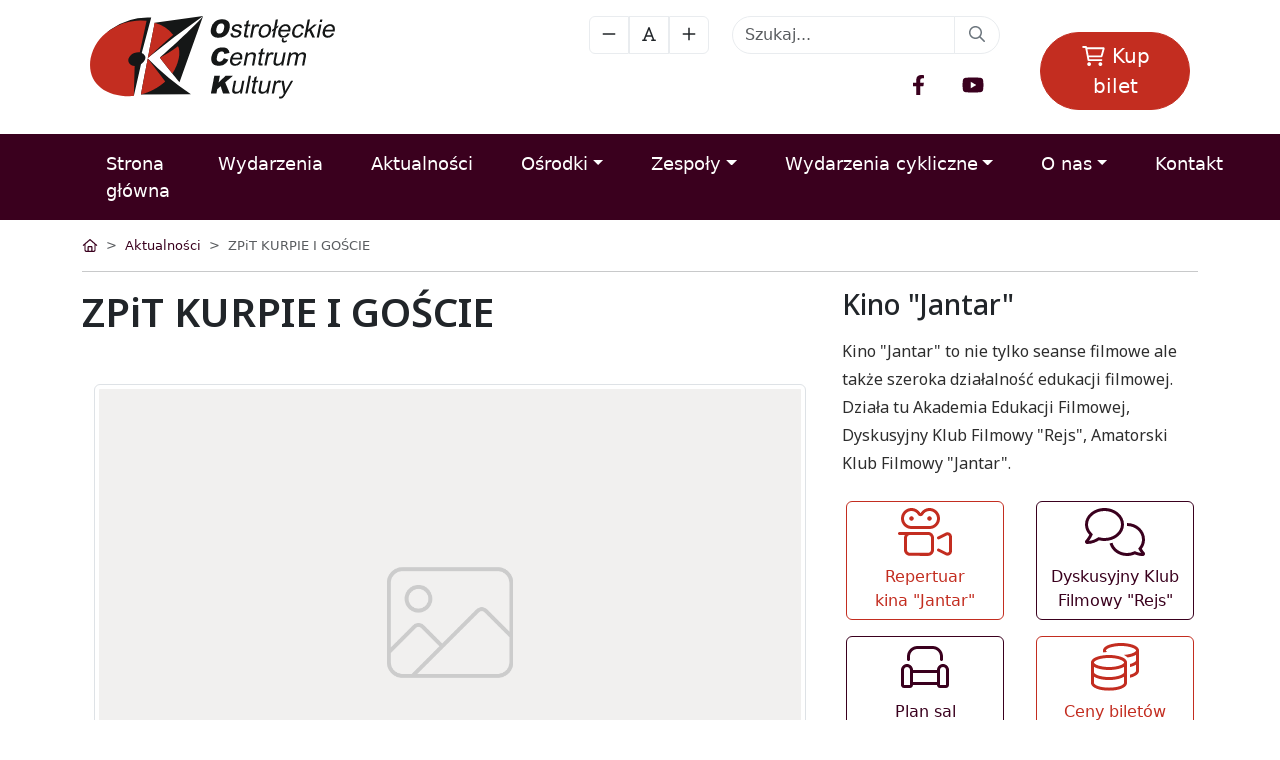

--- FILE ---
content_type: text/html; charset=utf-8
request_url: https://ock-ostroleka.pl/aktualnosci/post-rp4xn2e1e2/zpit-kurpie-i-goscie/
body_size: 6761
content:
<!DOCTYPE html>
<html lang="pl" data-bs-theme="auto">
    <head>
    <meta charset="utf-8">
    <meta http-equiv="X-UA-Compatible" content="IE=edge">
    <title>ZPiT KURPIE I GOŚCIE - Ostrołęckie Centrum Kultury</title>
    <meta name="description" content="Ostrołęckie Centrum Kultury">
    <meta name="keywords" content="ostrołęckie centrum kultury, ock, ostrołęka, kultura, kino jantar, klub oczko, galeria ostrołęka">
    <meta name="image" content="https://ock-ostroleka.pl/assets/images/ock-facebook-default-1200x620.jpg">
    <meta name="viewport" content="width=device-width, initial-scale=1, shrink-to-fit=no">

    <meta name="og:title" content="ZPiT KURPIE I GOŚCIE - Ostrołęckie Centrum Kultury">
    <meta name="og:description" content="Ostrołęckie Centrum Kultury">
    <meta name="og:image" content="https://ock-ostroleka.pl/assets/images/ock-facebook-default-1200x620.jpg">
    <meta name="og:image:type" content="image/jpeg">
    <meta name="og:image:width" content="1200">
    <meta name="og:image:height" content="800">
    <meta name="og:url" content="https://ock-ostroleka.pl/">
    <meta name="og:site_name" content="Ostrołęckie Centrum Kultury">
    <meta name="og:locale" content="pl_PL">
    <meta name="og:type" content="website">

    <script type="application/ld+json">
    {
      "@context": "https://schema.org",
      "@type": "Organization",
      "name": "Ostrołęckie Centrum Kultury",
      "address": {
        "@type": "PostalAddress",
        "streetAddress": "ul. Inwalidów Wojennych 23",
        "addressLocality": "Ostrołęka",
        "addressCountry": "PL"
      },
      "email": "sekretariat@ock-ostroleka.pl",
      "telephone": "+48 29 766 45 89",
      "url": "https://ock-ostroleka.pl/"
    }
    </script>

    <link rel="preconnect" href="https://fonts.googleapis.com">
    <link rel="preconnect" href="https://fonts.gstatic.com" crossorigin>

    <link rel="stylesheet" href="https://ock-ostroleka.pl/assets/css/app.min.css?4fce58b6eef693cdc4418f5b0b84fece">
    <link href="https://fonts.googleapis.com/css2?family=Noto+Sans:ital,wght@0,300;0,400;0,500;0,600;0,700;1,300;1,400;1,500;1,600;1,700&display=swap" rel="stylesheet" async>

    <link rel="shortcut icon" href="https://ock-ostroleka.pl/favicon.svg?1768884358" type="image/svg+xml">
    <link rel="apple-touch-icon" sizes="180x180" href="https://ock-ostroleka.pl/apple-touch-icon.png">
    <link rel="icon" type="image/png" sizes="32x32" href="https://ock-ostroleka.pl/favicon-32x32.png">
    <link rel="icon" type="image/png" sizes="16x16" href="https://ock-ostroleka.pl/favicon-16x16.png">
    <link rel="manifest" href="https://ock-ostroleka.pl/site.webmanifest">
    <link rel="mask-icon" href="https://ock-ostroleka.pl/safari-pinned-tab.svg" color="#5bbad5">
    <meta name="msapplication-TileColor" content="#da532c">
    <meta name="theme-color" content="#ffffff">

    <script defer src="https://www.googletagmanager.com/gtag/js?id=UA-156152344-1"></script>
    <script>
      window.dataLayer = window.dataLayer || [];
      function gtag(){dataLayer.push(arguments);}
      gtag('js', new Date());
      gtag('config', 'UA-156152344-1');
    </script>

    <style>
    @media (min-width: 1200px) {
        div#trescPodstrony h2 { font-size: 1.5rem; }
        div#trescPodstrony h3 { font-size: 1.25rem; }
        div#trescPodstrony h4 { font-size: 1.15rem; }
    }
    article.artykul img { height:auto !important; }
    </style>

</head>
<body>
<div class="visually-hidden-focusable m-3">
    <a href="#accessibilityControls" class="visually-hidden-focusable btn btn-warning">Przejdź do ułatwień dostępu</a>
    <a href="#nawigacjaGlowna" class="visually-hidden-focusable btn btn-warning">Przejdź do menu głównego</a>
    <a href="#content" class="visually-hidden-focusable btn btn-warning">Przejdź do treści</a>
    <a href="#searchForm" class="visually-hidden-focusable btn btn-warning">Przejdź do wyszukiwarki</a>
    <a href="https://ock-ostroleka.pl/mapa-strony/" class="visually-hidden-focusable btn btn-warning">Mapa serwisu</a>
</div>

<header id="naglowekTop" class="">
    <div class="">
        <div class="container">
            <div class="row">
                <div class="col-6 col-md-3">
                    <a class="d-block my-3 mx-2" href="https://ock-ostroleka.pl/" aria-label="OCK" title="Ostrołęckie Centrum Kultury"><img src="https://ock-ostroleka.pl/assets/images/logo-ock.svg" loading="eager" alt="Logo OCK" class="img-fluid" width="260" height="88"></a>
                </div>
                <div class="col-1 col-md-7">

                    <div class="row">
                        <div class="col">

                            <div class="d-flex justify-content-end align-items-center py-3">
                                <div class="d-none d-md-inline-block mx-2" id="accessibilityControls">
                                    <div class="btn-group d-none d-md-flex mx-2" role="group" aria-label="Rozmiar czcionki">
                                        <button type="button" class="btn btn-outline-secondary border-light-subtle wcag-font-size text-dark" data-wcag-font-size="decrease">
                                            <i class="fa-regular fa-minus" aria-hidden="true"></i>
                                            <span class="sr-only">Zmniejsz czcionkę</span>
                                        </button>
                                        <button type="button" class="btn btn-outline-secondary border-light-subtle wcag-font-size text-dark" data-wcag-font-size="default">
                                            <i class="fa-regular fa-font" aria-hidden="true"></i>
                                            <span class="sr-only">Domyślna wielkość czcionki</span>
                                        </button>
                                        <button type="button" class="btn btn-outline-secondary border-light-subtle wcag-font-size text-dark" data-wcag-font-size="increase">
                                            <i class="fa-regular fa-plus" aria-hidden="true"></i>
                                            <span class="sr-only">Powiększ czcionkę</span>
                                        </button>
                                    </div>
                                </div>

                                <div class="d-none d-md-inline-block mx-2">
                                    <div class="d-flex align-items-center justify-content-end">
                                        <form method="get" action="https://ock-ostroleka.pl/szukaj/" id="searchForm">
                                            <div class="input-group">
                                                <label class="sr-only">Szukaj</label>
                                                <input type="text" name="q" class="form-control border-light-subtle rounded-end rounded-pill" placeholder="Szukaj..." aria-label="Recipient's username" aria-describedby="szukaj_header">
                                                <button type="submit" class="btn btn-outline-secondary border-light-subtle rounded-start rounded-pill" id="szukaj_header"><i class="fa-regular fa-fw fa-magnifying-glass"></i><span class="sr-only">Szukaj</span></button>
                                            </div>
                                        </form>
                                    </div>
                                </div>

                            </div>

                        </div>
                    </div>
                    <div class="row">
                        <div class="col">

                            <div class="d-flex justify-content-end align-items-center pb-3">

                                <div class="d-none d-md-inline-block mx-2" id="socialMedia">
                                    <div class="d-none d-md-inline-block mx-2">
                                        <a target="_blank" href="https://www.facebook.com/profile.php?id=100057727830064" data-toggle="tooltip" data-placement="auto" title="Facebook" class="btn btn-link py-1 px-2 mx-0 border-0"><span class="sr-only">Profil na Facebooku</span><i class="fa-brands fa-facebook-f fa-lg"></i></a>
                                    </div>
<!--
                                    <div class="d-none d-md-inline-block mx-2">
                                        <a target="_blank" href="#" data-toggle="tooltip" data-placement="auto" title="Instagram" class="btn btn-link py-1 px-2 mx-0 border-0"><span class="sr-only">Profil na Instagramie</span><i class="fa-brands fa-square-instagram fa-lg"></i></a>
                                    </div>
-->
                                    <div class="d-none d-md-inline-block mx-2">
                                        <a target="_blank" href="https://www.youtube.com/@CentKultOstro/" data-toggle="tooltip" data-placement="auto" title="Youtube" class="btn btn-link py-1 px-2 mx-0 border-0"><span class="sr-only">Profil na YouTube</span><i class="fa-brands fa-youtube fa-lg"></i></a>
                                    </div>
                                </div>
<!--
                                <div class="d-none d-md-inline-block mx-2">
                                    <a href="https://ock-ostroleka.pl/projekty-ue/" class="d-block"><img src="https://ock-ostroleka.pl/assets/images/flaga-napis-ue.svg" alt="Unia Europejska" class="img-fluid" style="height:35px;"></a>
                                </div>
-->
                            </div>

                        </div>
                    </div>

                </div>
                <div class="col-5 col-md-2">
                    <div class="d-flex justify-content-end align-items-center pt-2">
                        <div class="d-none d-md-inline-block mx-2">
                            <div class="d-flex align-items-center justify-content-end">
                                <a href="https://ock-ostroleka.pl/repertuar/" class="my-4 btn btn-primary btn-lg rounded-pill"><i class="fa-regular fa-fw fa-cart-shopping"></i> Kup bilet</a>
                            </div>
                        </div>
                        <div class="d-md-none d-inline-block mx-2">
                            <button class="d-block d-md-none navbar-toggler p-2 my-2 rounded-0" type="button" data-bs-toggle="collapse" data-bs-target="#nawigacjaGlownaOck" aria-controls="nawigacjaGlownaOck" aria-expanded="false" aria-label="Zwiń/Rozwiń menu"><i class="fa-regular fa-bars fa-2x"></i></button>
                        </div>
                    </div>
                </div>
            </div>
        </div>
        <div class="bg-warning">
            <div class="container">
                <div class="row">
                    <div class="col">
                        <nav class="navbar navbar-expand-lg">
                            <div class="">
                                <div class="collapse navbar-collapse" id="nawigacjaGlownaOck">
                                    <ul class="navbar-nav" id="nawigacjaGlowna">
                                    <li class="nav-item"><a class="nav-link fs-18px fw-normal mx-3 text-white" href="https://ock-ostroleka.pl/">Strona główna</a></li>
                                        <li class="nav-item"><a class="nav-link fs-18px fw-normal mx-3 text-white" href="https://ock-ostroleka.pl/wydarzenia/">Wydarzenia</a></li>
                                        <li class="nav-item"><a class="nav-link fs-18px fw-normal mx-3 text-white" href="https://ock-ostroleka.pl/aktualnosci/">Aktualności</a></li>
                                        <li class="nav-item dropdown">
                                            <a class="nav-link fs-18px fw-normal mx-3 text-white dropdown-toggle" href="javascript:void(0);" role="button" data-bs-toggle="dropdown" aria-expanded="false">Ośrodki</a>
                                            <ul class="dropdown-menu">
                                                <li><a class="dropdown-item" href="https://ock-ostroleka.pl/osrodki/kino-jantar/">Kino "Jantar"</a></li>
                                                <li><a class="dropdown-item" href="https://ock-ostroleka.pl/osrodki/klub-oczko/">Klub "Oczko"</a></li>
                                                <li><a class="dropdown-item" href="https://ock-ostroleka.pl/osrodki/galeria-ostroleka/">Galeria Ostrołęka</a></li>
                                                <li><a class="dropdown-item" href="https://ock-ostroleka.pl/osrodki/kultownia/">Kultownia</a></li>
                                                <li><a class="dropdown-item" href="https://ock-ostroleka.pl/osrodki/uniwersytet-trzeciego-wieku/">Uniwersytet Trzeciego Wieku</a></li>
                                                </ul>
                                        </li>
                                        <li class="nav-item dropdown">
                                            <a class="nav-link fs-18px fw-normal mx-3 text-white dropdown-toggle" href="javascript:void(0);" role="button" data-bs-toggle="dropdown" aria-expanded="false">Zespoły</a>
                                            <ul class="dropdown-menu">
                                                <li><a class="dropdown-item" href="https://ock-ostroleka.pl/zespoly/ostrolecki-chor-kameralny/">Ostrołęcki Chór Kameralny</a></li>
                                                <li><a class="dropdown-item" href="https://ock-ostroleka.pl/zespoly/ostrolecka-scena-autorska/">Ostrołęcka Scena Autorska</a></li>
                                                <li><a class="dropdown-item" href="https://ock-ostroleka.pl/zespoly/dzieciecy-teatr-amatorski/">Dziecięcy Teatr Amatorski </a></li>
                                                <li><a class="dropdown-item" href="https://ock-ostroleka.pl/zespoly/zespol-tanca-ludowego-ostroleka-im-jerzego-bialobrzewskiego/">Zespół Tańca Ludowego "Ostrołęka" im. Jerzego Białobrzewskiego</a></li>
                                                <li><a class="dropdown-item" href="https://ock-ostroleka.pl/zespoly/klub-tanca-towarzyskiego-fan/">Klub Tańca Towarzyskiego "Fan"</a></li>
                                                <li><a class="dropdown-item" href="https://ock-ostroleka.pl/zespoly/zespol-piesni-i-tanca-kurpie/">Zespół Pieśni i Tańca "Kurpie"</a></li>
                                                <li><a class="dropdown-item" href="https://ock-ostroleka.pl/zespoly/zespol-tanca-wspolczesnego-de-em/">Zespół Tańca Współczesnego De-eM</a></li>
                                                <li><a class="dropdown-item" href="https://ock-ostroleka.pl/zespoly/ostrolecka-orkiestra-kameralna/">Ostrołęcka Orkiestra Kameralna</a></li>
                                                </ul>
                                        </li>
                                        <li class="nav-item dropdown">
                                            <a class="nav-link fs-18px fw-normal mx-3 text-white dropdown-toggle" href="javascript:void(0);" role="button" data-bs-toggle="dropdown" aria-expanded="false">Wydarzenia cykliczne</a>
                                            <ul class="dropdown-menu">
                                                <li><a class="dropdown-item" href="https://ock-ostroleka.pl/wydarzenia-cykliczne/ospa-wieczor-kabaretowy/">OSPA - wieczór kabaretowy</a></li>
                                                <li><a class="dropdown-item" href="https://ock-ostroleka.pl/wydarzenia-cykliczne/ostrolecki-festiwal-fotografii/">Ostrołęcki Festiwal Fotografii</a></li>
                                                <li><a class="dropdown-item" href="https://ock-ostroleka.pl/wydarzenia-cykliczne/ogolnopolski-turniej-tanca-towarzyskiego-o-zlota-podwiazke/">Ogólnopolski Turniej Tańca Towarzyskiego "O Złotą Podwiązkę"</a></li>
                                                <li><a class="dropdown-item" href="https://ock-ostroleka.pl/wydarzenia-cykliczne/ogolnopolski-festiwal-filmow-amatorskich-filmowe-zwierciadla/">Ogólnopolski Festiwal Filmów Amatorskich "Filmowe Zwierciadła"</a></li>
                                                <li><a class="dropdown-item" href="https://ock-ostroleka.pl/wydarzenia-cykliczne/kurpiowskie-prezentacje-artystyczne/">Kurpiowskie Prezentacje Artystyczne</a></li>
                                                <li><a class="dropdown-item" href="https://ock-ostroleka.pl/wydarzenia-cykliczne/konkurs-recytatorski-miejsce-urodzenia/">Konkurs recytatorski "Miejsce Urodzenia"</a></li>
                                                <li><a class="dropdown-item" href="https://ock-ostroleka.pl/wydarzenia-cykliczne/ogolnopolski-konkurs-recytatorski/">Ogólnopolski Konkurs Recytatorski</a></li>
                                                <li><a class="dropdown-item" href="https://ock-ostroleka.pl/wydarzenia-cykliczne/ostrolecki-przeglad-tworczosci-plastycznej/">Ostrołęcki Przegląd Twórczości Plastycznej</a></li>
                                                <li><a class="dropdown-item" href="https://ock-ostroleka.pl/wydarzenia-cykliczne/konkurs-plastyczny-miejsce-urodzenia/"> Konkurs Plastyczny "Miejsce Urodzenia"</a></li>
                                                <li><a class="dropdown-item" href="https://ock-ostroleka.pl/wydarzenia-cykliczne/festiwal-inqbator/">Festiwal "Inqbator"</a></li>
                                                </ul>
                                        </li>
                                        <li class="nav-item dropdown">
                                            <a class="nav-link fs-18px fw-normal mx-3 text-white dropdown-toggle" href="javascript:void(0);" role="button" data-bs-toggle="dropdown" aria-expanded="false">O nas</a>
                                            <ul class="dropdown-menu">
                                                <li><a class="dropdown-item" href="https://ock-ostroleka.pl/o-nas/informacje-ogolne/">Informacje ogólne</a></li>
                                                <li><a class="dropdown-item" href="https://ock-ostroleka.pl/o-nas/uslugi/">Usługi</a></li>
                                                </ul>
                                        </li>
                                        <li class="nav-item"><a class="nav-link fs-18px fw-normal mx-3 text-white" href="https://ock-ostroleka.pl/kontakt/">Kontakt</a></li>
                                        </ul>
                                </div>
                            </div>
                        </nav>
                        <p class="text-center d-md-none mb-3"><a href="https://ock-ostroleka.pl/repertuar/" class="btn btn-primary rounded-pill"><i class="fa-regular fa-fw fa-cart-shopping"></i> Kup bilet</a></p>
                        </div>
                </div>
            </div>
        </div>
    </div>
</header>

<main id="content">

<div class="">
    <div class="container">
        <aside id="breadcrumb">
    <nav aria-label="breadcrumb">
        <ol class="breadcrumb mt-3">
                    <li class="breadcrumb-item"><a class="" href="https://ock-ostroleka.pl/"><i class="fa-regular fa-house fa-fw"></i><span class="sr-only">Strona główna</span></a></li>
                        <li class="breadcrumb-item"><a class="" href="https://ock-ostroleka.pl/aktualnosci/">Aktualności</a></li>
                        <li class="breadcrumb-item active " aria-current="page">ZPiT KURPIE I GOŚCIE</li>
            </ol>
        <hr>
    </nav>
</aside>
        <div class="row">
            <div class="col-md-8 pb-5" id="trescPodstrony">
                <h1 class="fw-semibold mb-5">ZPiT KURPIE I GOŚCIE</h1>
                <div class="">
    <div class="col-md-12">
        <div class="row">
            <article class="post clearfix mb-30 pb-30">
                <div class="">
                    <div class="row">
                        <div class="col-md-12">
                                        <div class="container-fluid">
            <div class="rows">
                <div class="col">
                    <figure class="mx-auto">
                        <a href="https://ock-ostroleka.pl/uploads/posts/default-placeholder.webp" data-fancybox="post-zdjecie"><img src="https://ock-ostroleka.pl/uploads/posts/default-placeholder.webp" width="1200"  height="800" alt="Obraz" class="img-thumbnail d-block mx-auto" loading="lazy"></a>
                    </figure>
                </div>
            </div>
        </div>
            

                            
                            <p><strong>koncert</strong><br> Zespół Pieśni i Tańca "Kurpie" wspólnie z Projektem Artystycznym "Meandry" z Łomży zapraszają wszystkie MAMY na koncert zorganizowany z okazji ich święta. Oprócz buziaków dzieci chcą dać Mamom powolniaki, olendry, fafury i poleczki...</p> 
                            <p><strong>koncert</strong><br> Zespół Pieśni i Tańca "Kurpie" wspólnie z Projektem Artystycznym "Meandry" z Łomży zapraszają wszystkie MAMY na koncert zorganizowany z okazji ich święta. Oprócz buziaków dzieci chcą dać Mamom powolniaki, olendry, fafury i poleczki.</p><p><em>sala OCK, wstęp wolny</em></p> 
                            
                            <hr>
                            <div class="row">
                                <div class="col-md-6 col-sm-12">
                                    <p class="small text-left">Opublikowano: 25 kwietnia 2019 r.</p>
                                    <p class="small">Autor: Promocja OCK</p>
                                </div>
                                <div class="col-md-6 col-sm-12">
                                                                    </div>
                            </div>
                        </div>
                    </div>
                    <div class="row">
                        <div class="col">
                            <p class="text-center my-3"><a href="https://ock-ostroleka.pl/aktualnosci/" class="btn btn-outline-warning"><i class="fa-light fa-reply"></i> Powrót</a></p>
                        </div>
                    </div>
                </div>
            </article>
        </div>
    </div>
</div>
            </div>
            <div class="col-md-4 pb-5">
                <div class="spacer"></div>
                
<h3 class="mb-3">Kino "Jantar"</h3>

<p>Kino "Jantar" to nie tylko seanse filmowe ale także szeroka działalność edukacji filmowej. Działa tu Akademia Edukacji Filmowej, Dyskusyjny Klub Filmowy "Rejs", Amatorski Klub Filmowy "Jantar".</p>

<div class="row">
    <div class="col-6 col-md-6">
        <div class="d-grid gap-2">
            <a href="https://ock-ostroleka.pl/repertuar/" class="btn btn-outline-primary mx-1 my-2"><i class="fa-light fa-camera-movie fa-3x"></i><span class="mt-2 d-block">Repertuar<br>kina "Jantar"</span></a>
        </div>
    </div>
    <div class="col-6 col-md-6">
        <div class="d-grid gap-2">
            <a href="https://ock-ostroleka.pl/osrodki/kino-jantar/dyskusyjny-klub-filmowy-rejs/" class="btn btn-outline-warning mx-1 my-2"><i class="fa-light fa-comments fa-3x"></i><span class="mt-2 d-block">Dyskusyjny Klub Filmowy "Rejs"</span></a>
        </div>
    </div>
</div>
<div class="row">
    <div class="col-6 col-md-6">
        <div class="d-grid gap-2">
            <a href="https://ock-ostroleka.pl/osrodki/kino-jantar/plan-sal-kinowych/" class="btn btn-outline-warning mx-1 my-2"><i class="fa-light fa-loveseat fa-3x"></i><span class="mt-2 d-block">Plan sal kinowych</span></a>
        </div>
    </div>
    <div class="col-6 col-md-6">
        <div class="d-grid gap-2">
            <a href="https://ock-ostroleka.pl/osrodki/kino-jantar/cennik-biletow/" class="btn btn-outline-primary mx-1 my-2"><i class="fa-light fa-coins fa-3x"></i><span class="mt-2 d-block">Ceny biletów</span></a>
        </div>
    </div>
</div>
<hr>

<h3 class="mb-3">Uniwersytet Trzeciego Wieku</h3>

<p>Uniwersytet Trzeciego Wieku to instytucja edukacyjna oferująca szereg kursów i warsztatów skierowanych do seniorów, promując aktywność intelektualną i społeczną w wieku emerytalnym.</p>

<div class="d-grid gap-2">
    <a href="https://ock-ostroleka.pl/osrodki/uniwersytet-trzeciego-wieku/" class="btn btn-outline-warning mx-1 my-2"><i class="fa-light fa-person-cane fa-lg"></i> Więcej o Uniwersytecie Trzeciego Wieku</a>
</div>

<hr>

<h3 class="mb-3">Ośrodki kultury</h3>
<div class="row">
    <div class="col-6 col-md-6">
        <div class="border p-3 my-3 position-relative text-center bg-white shadow-sm">
            <img src="https://ock-ostroleka.pl/assets/images/osrodki/ock-glowne.webp" alt="Siedziba główna" class="img-fluid" loading="lazy" width="80">
            <h4 class="fw-semibold text-center fs-6 my-2"><a href="https://ock-ostroleka.pl/o-nas/informacje-ogolne/" class="link-dark d-block stretched-link">Siedziba główna</a></h4>
      </div>
    </div>
    <div class="col-6 col-md-6">
        <div class="border p-3 my-3 position-relative text-center bg-white shadow-sm">
            <img src="https://ock-ostroleka.pl/assets/images/osrodki/kino-jantar.webp" alt="Kino 'Jantar'" class="img-fluid" loading="lazy" width="80">
            <h4 class="fw-semibold text-center fs-6 my-2"><a href="https://ock-ostroleka.pl/osrodki/kino-jantar/" class="link-dark d-block stretched-link">Kino "Jantar"</a></h4>
        </div>
    </div>

    <div class="col-6 col-md-6">
        <div class="border p-3 my-3 position-relative text-center bg-white shadow-sm">
            <img src="https://ock-ostroleka.pl/assets/images/osrodki/klub-oczko.webp" alt="Klub 'Oczko'" class="img-fluid" loading="lazy" width="80">
            <h4 class="fw-semibold text-center fs-6 my-2"><a href="https://ock-ostroleka.pl/osrodki/klub-oczko/" class="link-dark d-block stretched-link">Klub "Oczko"</a></h4>
        </div>
    </div>
    <div class="col-6 col-md-6">
        <div class="border p-3 my-3 position-relative text-center bg-white shadow-sm">
            <img src="https://ock-ostroleka.pl/assets/images/osrodki/galeria-ostroleka.webp" alt="Galeria Ostrołęka" class="img-fluid" loading="lazy" width="80">
            <h4 class="fw-semibold text-center fs-6 my-2"><a href="https://ock-ostroleka.pl/osrodki/galeria-ostroleka/" class="link-dark d-block stretched-link">Galeria Ostrołęka</a></h4>
        </div>
    </div>
    <div class="col-6 col-md-6">
        <div class="border p-3 my-3 position-relative text-center bg-white shadow-sm">
            <img src="https://ock-ostroleka.pl/assets/images/osrodki/kultownia.webp" alt="Kultownia" class="img-fluid" loading="lazy" width="80">
            <h4 class="fw-semibold text-center fs-6 my-2"><a href="https://ock-ostroleka.pl/osrodki/kultownia/" class="link-dark d-block stretched-link">Kultownia</a></h4>
        </div>
    </div>
</div>

<hr>

<div class="fb-page" data-href="https://www.facebook.com/profile.php?id=100057727830064" data-tabs="timeline" data-width="" data-height="" data-small-header="false" data-adapt-container-width="true" data-hide-cover="false" data-show-facepile="true"><blockquote cite="https://www.facebook.com/profile.php?id=100057727830064" class="fb-xfbml-parse-ignore"><a href="https://www.facebook.com/profile.php?id=100057727830064">Ostrołęckie Centrum Kultury</a></blockquote></div>
            </div>
        </div>
    </div>
</div>


</main>
<footer class="pt-5 mt-5">
    <div class="bg-secondary-subtle">
        <div class="container px-md-5 py-5">
            <div class="row pb-10 pt-15 pb-lg-9">
                <div class="col-md mb-5 mb-md-0">
                    <p class="fs-5 fw-normal mb-4">Nawigacja</p>
                    <ul class="list-unstyled mb-0">
                        <li class="py-1"><a href="https://ock-ostroleka.pl/" class="text-dark d-block">Strona główna</a></li>
                        <li class="py-1"><a href="https://ock-ostroleka.pl/o-nas/uslugi/wynajem-sal-i-sprzetu/" class="text-dark d-block">Wynajem sal i sprzętu</a></li>
                        <li class="py-1"><a href="https://ock-ostroleka.pl/o-nas/uslugi/plakatowanie/" class="text-dark d-block">Plakatowanie</a></li>
                        <li class="py-1"><a href="https://ock-ostroleka.pl/kontakt/" class="text-dark d-block">Kontakt</a></li>
                    </ul>
                </div>
                <div class="col-md mb-5 mb-md-0">
                    <p class="fs-5 fw-normal mb-4">Na skróty</p>
                    <ul class="list-unstyled mb-0">
                        <li class="py-1"><a href="https://ock-ostroleka.pl/wydarzenia/" class="text-dark d-block">Wydarzenia</a></li>
                        <li class="py-1"><a href="https://ock-ostroleka.pl/repertuar/" class="text-dark d-block">Repertuar</a></li>
                        <li class="py-1"><a href="https://ock-ostroleka.pl/osrodki/kino-jantar/plan-sal-kinowych/" class="text-dark d-block">Plan sal kinowych</a></li>
                        <li class="py-1"><a href="https://ock-ostroleka.pl/osrodki/kino-jantar/cennik-biletow/" class="text-dark d-block">Cennik</a></li>
                        <li class="py-1"><a href="https://ock-ostroleka.pl/mapa-strony/" class="text-dark d-block">Mapa strony</a></li>
                    </ul>
                </div>
                <div class="col-md mb-5 mb-md-0">
                    <p class="fs-5 fw-normal mb-4">Regulacje</p>
                    <ul class="list-unstyled mb-0">
                        <li class="py-1"><a href="https://ock-ostroleka.pl/polityka-prywatnosci/" class="text-dark d-block">Polityka prywatności</a></li>
                        <li class="py-1"><a href="https://ock-ostroleka.pl/klauzula-informacyjna/" class="text-dark d-block">Klauzula informacyjna</a></li>
                        <li class="py-1"><a href="https://ock-ostroleka.pl/deklaracja-dostepnosci/" class="text-dark d-block">Deklaracja dostępności</a></li>
                        <li class="py-1"><a href="https://ock-ostroleka.pl/cyberbezpieczenstwo/" class="text-dark d-block">Cyberbezpieczeństwo</a></li>
                        <li class="py-1"><a href="https://ock-ostroleka.pl/standardy-ochrony-maloletnich/" class="text-dark d-block">Standardy ochrony małoletnich</a></li>
                    </ul>
                </div>
                <div class="col-md mb-5 mb-md-0">
                    <p class="fs-5 fw-normal mb-4">Siedziba główna</p>
                    <ul class="list-unstyled mb-0">
                        <li class="py-1 text-dark"><strong>Ostrołęckie Centrum Kultury</strong></li>
                        <li class="py-1 text-dark">ul. Inwalidów Wojennych 23</li>
                        <li class="py-1 text-dark"><script nonce="cc0ce885089699897c0138ac91350089204b8f9f889eba068582bf7e835818a6">var l=new Array();l[0] = '>';l[1] = 'a';l[2] = '/';l[3] = '<';l[4] = '|108';l[5] = '|112';l[6] = '|46';l[7] = '|97';l[8] = '|107';l[9] = '|101';l[10] = '|108';l[11] = '|111';l[12] = '|114';l[13] = '|116';l[14] = '|115';l[15] = '|111';l[16] = '|45';l[17] = '|107';l[18] = '|99';l[19] = '|111';l[20] = '|64';l[21] = '|116';l[22] = '|97';l[23] = '|105';l[24] = '|114';l[25] = '|97';l[26] = '|116';l[27] = '|101';l[28] = '|114';l[29] = '|107';l[30] = '|101';l[31] = '|115';l[32] = '>';l[33] = '"';l[34] = '|107';l[35] = '|114';l[36] = '|97';l[37] = '|100';l[38] = '|45';l[39] = '|116';l[40] = '|120';l[41] = '|101';l[42] = '|116';l[43] = ' class="';l[44] = '"';l[45] = '|108';l[46] = '|112';l[47] = '|46';l[48] = '|97';l[49] = '|107';l[50] = '|101';l[51] = '|108';l[52] = '|111';l[53] = '|114';l[54] = '|116';l[55] = '|115';l[56] = '|111';l[57] = '|45';l[58] = '|107';l[59] = '|99';l[60] = '|111';l[61] = '|64';l[62] = '|116';l[63] = '|97';l[64] = '|105';l[65] = '|114';l[66] = '|97';l[67] = '|116';l[68] = '|101';l[69] = '|114';l[70] = '|107';l[71] = '|101';l[72] = '|115';l[73] = ':';l[74] = 'o';l[75] = 't';l[76] = 'l';l[77] = 'i';l[78] = 'a';l[79] = 'm';l[80] = '"';l[81] = '=';l[82] = 'f';l[83] = 'e';l[84] = 'r';l[85] = 'h';l[86] = ' ';l[87] = 'a';l[88] = '<';for (var i = l.length-1; i >= 0; i=i-1) {if (l[i].substring(0, 1) === '|') document.write("&#"+unescape(l[i].substring(1))+";");else document.write(unescape(l[i]));}</script></li>
                        <li class="py-1 text-dark"><a href="tel:+48297664589" class="text-dark d-block">tel. (29) 766-45-89</a></li>
                    </ul>
                </div>
                <div class="col-md-2 mb-5 mb-md-0 border-start border-dark-subtle">
                    <div class="ms-1">
                        <ul class="list-unstyled mb-0 mt-3">
                            <li class="mb-3"><a href="https://bip.ock-ostroleka.pl" target="_blank" class="text-dark d-block"><img src="https://ock-ostroleka.pl/assets/images/logo-bip.svg" alt="Biuletyn Informacji Publicznej" class="img-fluid" width="120" height="51"></a></li>
                            <li class="my-3"><a href="https://www.ostroleka.pl" target="_blank" class="d-block text-dark position-relative instytucjaMiasta stretched-link"><img src="https://ock-ostroleka.pl/assets/images/herb-ostroleki.svg" width="60" height="72" alt="Herb Ostrołęki" class="float-start me-1 me-md-0"><span class="d-lg-inline-block ms-2">Instytucja<br>finansowana<br>z budżetu<br>Miasta Ostrołęki</span></a></li>
                        </ul>
                    </div>
                </div>
            </div>
        </div>
    </div>
    <div class="container px-md-5">
        <div class="row">
            <div class="col">
                <p class="text-center small my-1"><small>&copy; 2026 Ostrołęckie Centrum Kultury</small></p>
            </div>
        </div>
    </div>
</footer>

<div class="go-top">
    <i class="fa-regular fa-chevrons-up text-white"></i>
</div>

<script async defer nonce="cc0ce885089699897c0138ac91350089204b8f9f889eba068582bf7e835818a6" src="https://ock-ostroleka.pl/assets/js/app.min.js?202311061502"></script>
<div id="fb-root"></div><script defer crossorigin="anonymous" src="https://connect.facebook.net/pl_PL/sdk.js#xfbml=1&version=v17.0&appId=&autoLogAppEvents=1" nonce="IEZaacGH"></script>

</body>
</html>


--- FILE ---
content_type: text/css
request_url: https://ock-ostroleka.pl/assets/css/app.min.css?4fce58b6eef693cdc4418f5b0b84fece
body_size: 58533
content:
:root{--mainColor: #c32d20;--optionalColor: #3a001e;--backgroundColor: #111111;--whiteColor: #ffffff;--blackColor: #000000;--transition: all ease 0.7s}.switch{position:relative;display:inline-block;width:35px;height:35px}.switch input{opacity:0;width:0;height:0}.slider{position:absolute;cursor:pointer;top:0;left:0;right:0;bottom:0;background-color:#ccc;transition:.4s}.slider.round{border-radius:50%}.slider.round:before{border-radius:50%}.slider:before{position:absolute;content:"";height:35px;width:35px;left:0px;bottom:4px;top:0;bottom:0;margin:auto 0;-webkit-transition:.4s;transition:.4s;background:#fff url("../../assets/images/night.png");background-repeat:no-repeat;background-position:center;background-color:#041c22;background-size:17px}input:checked+.slider{background-color:rgba(0,0,0,0)}input:focus+.slider{box-shadow:0 0 1px rgba(0,0,0,0)}input:checked+.slider:before{transform:translateX(0);background:#fff url("../../assets/images/sunny.png");background-repeat:no-repeat;background-position:center;background-size:18px}.theme-dark body{background-color:var(--backgroundColor);color:#fff}.theme-dark p{color:#fff}.theme-dark p a{color:#fff !important}.theme-dark p a:hover{color:var(--mainColor) !important}.theme-dark .h1,.theme-dark .h2,.theme-dark .h3,.theme-dark .h4,.theme-dark .h5,.theme-dark .h6,.theme-dark h1,.theme-dark h2,.theme-dark h3,.theme-dark h4,.theme-dark h5,.theme-dark h6{color:var(--whiteColor) !important}.theme-dark .h1 a,.theme-dark .h2 a,.theme-dark .h3 a,.theme-dark .h4 a,.theme-dark .h5 a,.theme-dark .h6 a,.theme-dark h1 a,.theme-dark h2 a,.theme-dark h3 a,.theme-dark h4 a,.theme-dark h5 a,.theme-dark h6 a{color:var(--whiteColor) !important}.theme-dark .h1 a:hover,.theme-dark .h2 a:hover,.theme-dark .h3 a:hover,.theme-dark .h4 a:hover,.theme-dark .h5 a:hover,.theme-dark .h6 a:hover,.theme-dark h1 a:hover,.theme-dark h2 a:hover,.theme-dark h3 a:hover,.theme-dark h4 a:hover,.theme-dark h5 a:hover,.theme-dark h6 a:hover{color:var(--mainColor) !important}.theme-dark ul li{color:var(--whiteColor) !important}.theme-dark ul li p{color:var(--whiteColor) !important}.theme-dark ul li a{color:var(--whiteColor) !important}.theme-dark ul li span{color:var(--whiteColor) !important}.theme-dark span{color:var(--whiteColor) !important}.theme-dark .navbar-area.is-sticky{background-color:#041c22}.theme-dark .navbar-area .main-nav.main-style-two{background-color:#041c22}.theme-dark .navbar-area .main-nav.main-style-two nav{border-bottom:none}.theme-dark .main-nav{background-color:var(--backgroundColor)}.theme-dark .main-nav .logo-light{display:none}.theme-dark .main-nav .logo-dark{display:block}.theme-dark .main-nav nav .navbar-nav .nav-item .nav-link i{color:var(--whiteColor)}.theme-dark .main-nav nav .navbar-nav .nav-item .nav-link:hover{color:var(--mainColor) !important}.theme-dark .main-nav nav .navbar-nav .nav-item .nav-link:hover i{color:var(--mainColor) !important}.theme-dark .main-nav nav .navbar-nav .nav-item .nav-link.active{color:var(--mainColor) !important}.theme-dark .main-nav nav .navbar-nav .nav-item .nav-link.active i{color:var(--mainColor) !important}.theme-dark .main-nav nav .navbar-nav .nav-item .dropdown-menu{background-color:var(--blackColor)}.theme-dark .main-nav nav .navbar-nav .nav-item .dropdown-menu .nav-item .nav-link{color:var(--whiteColor) !important}.theme-dark .main-nav nav .navbar-nav .nav-item .dropdown-menu .nav-item .nav-link:hover{color:var(--mainColor) !important}.theme-dark .main-nav nav .navbar-nav .nav-item .dropdown-menu .nav-item .nav-link.active{color:var(--mainColor) !important}.theme-dark .main-nav .others-option-vg .option-item button i{color:var(--whiteColor)}.theme-dark .main-nav .others-option-vg .option-item .search-form .search-input{background:var(--blackColor);color:var(--whiteColor)}.theme-dark .main-nav .others-option-vg .option-item .search-form .search-input::placeholder{color:var(--whiteColor)}.theme-dark .submenu-area{background:#000}.theme-dark .single-conference-content .conference-item .conference-icon{background:var(--blackColor);color:var(--whiteColor)}.theme-dark .single-conference-content .conference-item:hover .conference-icon{background-color:var(--optionalColor);color:var(--whiteColor)}.theme-dark .single-conference-img .conference-img-3{border:12px solid #fff;border-bottom:12px solid #fff}.theme-dark .single-conference-img .conference-experience::before{background:#000}.theme-dark .banner-three-area::before{content:"";position:absolute;right:0;bottom:0;left:0;top:0;background:#000;z-index:-1}.theme-dark .single-banner-three-content p{color:rgba(255,255,255,.8) !important}.theme-dark .single-conference-card{background:var(--blackColor)}.theme-dark .single-conference-card .planning-icon{background:#041c22}.theme-dark .single-conference-card:hover{box-shadow:none;background-color:var(--mainColor)}.theme-dark .single-conference-card:hover .planning-icon{background-color:var(--optionalColor);color:var(--whiteColor)}.theme-dark .conference-schedules-area{background-color:var(--blackColor)}.theme-dark .conference-schedules-tab .nav.nav-tabs .nav-item .nav-link{color:var(--whiteColor)}.theme-dark .conference-schedules-content:hover{background:#111;border-bottom:1px solid #111}.theme-dark .team-card .team-list li a{background-color:var(--mainColor);color:var(--optionalColor)}.theme-dark .team-card .team-list li a:hover{background-color:var(--optionalColor);color:var(--whiteColor)}.theme-dark .testimonials-card{background:var(--blackColor);box-shadow:none}.theme-dark .testimonials-card:hover{background-color:var(--mainColor)}.theme-dark .testimonials-card:hover .testimonials-icon img{filter:invert(100%) sepia(137%) saturate(26%) hue-rotate(297deg) brightness(227%) contrast(109%)}.theme-dark .blog-area{background-color:var(--blackColor)}.theme-dark .blog-hover-content ul li .single-hover-content{background:var(--backgroundColor)}.theme-dark .blog-hover-content ul li .single-hover-content ul li img{transition:var(--transition)}.theme-dark .blog-hover-content ul li .single-hover-content .read-more i{transition:var(--transition)}.theme-dark .blog-hover-content ul li .single-hover-content:hover{background-color:var(--mainColor)}.theme-dark .blog-hover-content ul li .single-hover-content:hover ul li img{filter:invert(100%) sepia(137%) saturate(26%) hue-rotate(297deg) brightness(227%) contrast(109%)}.theme-dark .blog-hover-content ul li .single-hover-content:hover .read-more i{color:var(--whiteColor)}.theme-dark .location-conference-form{background:var(--blackColor)}.theme-dark .location-conference-form .form-group .form-control{background-color:var(--backgroundColor);color:var(--whiteColor)}.theme-dark .location-conference-form .form-group .form-control::placeholder{color:var(--whiteColor)}.theme-dark .location-conference-form .form-group .form-select{background-color:var(--backgroundColor);color:var(--whiteColor)}.theme-dark .single-planning-content{background:var(--blackColor);box-shadow:none}.theme-dark .join-conference-image .conference-experience::before{background:#000}.theme-dark .join-conference-content .join-conference-card .join-sponsor-icon{background:var(--blackColor);color:var(--whiteColor)}.theme-dark .join-conference-content .join-conference-card:hover .join-sponsor-icon{background:var(--mainColor);color:var(--whiteColor)}.theme-dark .schedules-style-two-area{background:var(--blackColor)}.theme-dark .schedules-style-two-tabs .nav.nav-pills .nav-item .nav-link{color:var(--whiteColor)}.theme-dark .schedules-style-two-content{background:var(--backgroundColor)}.theme-dark .schedules-style-two-content .digital-schedules-item .client-speakers .client-text p{color:var(--whiteColor)}.theme-dark .plans-switcher .toggler{color:var(--whiteColor)}.theme-dark .plans-switcher .toggler.toggler--is-active{color:var(--mainColor)}.theme-dark .single-plans-table{background-color:var(--blackColor)}.theme-dark .single-plans-table .plans-header .price{color:var(--whiteColor)}.theme-dark .single-plans-table:hover{background-color:var(--optionalColor);box-shadow:none}.theme-dark .why-the-conference-content.conference-style-two-content{background:var(--blackColor);box-shadow:none}.theme-dark .single-blog-style-two-card .blog-style-two-content .date{background:var(--blackColor)}.theme-dark .single-blog-style-two-card .blog-style-two-content .date p{color:var(--whiteColor)}.theme-dark .single-category-card{background-color:var(--blackColor);border:1px solid var(--blackColor)}.theme-dark .single-category-card:hover{background:var(--mainColor);border:1px solid var(--mainColor)}.theme-dark .event-photo-slider.owl-theme .owl-nav [class*=owl-]{background:var(--blackColor);color:var(--whiteColor)}.theme-dark .event-photo-slider.owl-theme .owl-nav [class*=owl-]:hover{background-color:var(--optionalColor);color:var(--whiteColor)}.theme-dark .faqs-area{background:var(--blackColor)}.theme-dark .single-faqs-content .accordion .accordion-item .accordion-header .accordion-button{color:var(--whiteColor);background:var(--backgroundColor);border:1px solid var(--backgroundColor)}.theme-dark .single-blog-style-three-card .blog-style-two-content{background:var(--blackColor)}.theme-dark .blog-style-three-slider.owl-theme .owl-nav [class*=owl-]{color:var(--whiteColor);background-color:var(--blackColor)}.theme-dark .blog-style-three-slider.owl-theme .owl-nav [class*=owl-]:hover{background-color:var(--mainColor)}.theme-dark .single-events-item{background:var(--blackColor);box-shadow:none}.theme-dark .single-events-item .events-content ul .events-list-cart{background:var(--backgroundColor)}.theme-dark .single-events-item:hover{background-color:var(--mainColor)}.theme-dark .single-events-item:hover .events-content ul li img{filter:invert(100%) sepia(137%) saturate(26%) hue-rotate(297deg) brightness(227%) contrast(109%)}.theme-dark .single-events-item:hover .events-content ul .events-list-cart{background:var(--optionalColor)}.theme-dark .event-information-card{background-color:var(--blackColor)}.theme-dark .event-information-card ul li{border-bottom:1px solid rgba(221,221,221,.1)}.theme-dark .event-information-card ul li p del{color:var(--whiteColor)}.theme-dark .some-faqs-area .single-faqs-content .accordion .accordion-item .accordion-header .accordion-button{color:var(--whiteColor);background:var(--blackColor);border:1px solid var(--blackColor)}.theme-dark .sponsors-countdown .upcoming-list .live-auctions-countdown .countdown-content-10 p{color:var(--whiteColor)}.theme-dark .my-account-content .form-control{background-color:var(--backgroundColor);border:1px solid var(--backgroundColor);color:var(--whiteColor)}.theme-dark .my-account-content .form-control::placeholder{color:var(--whiteColor)}.theme-dark .my-account-content .form-check .form-check-input{background-color:rgba(0,0,0,0);border:1px solid var(--mainColor)}.theme-dark .my-account-content .form-check .form-check-label{color:var(--whiteColor)}.theme-dark .coming-soon-img{display:block !important;margin-left:auto;margin-right:auto}.theme-dark .coming-img{display:none}.theme-dark .blog-post-card{background:var(--blackColor);box-shadow:none}.theme-dark .blog-post-card .blog-post-text ul li span{background:var(--backgroundColor)}.theme-dark .blog-post-search .search-form .form-control{color:var(--whiteColor)}.theme-dark .blog-post-search .search-form .form-control::placeholder{color:var(--whiteColor)}.theme-dark .recent-posts-card .recent-posts-item .recent-text p{color:var(--whiteColor)}.theme-dark .single-blog-details-content .blog-details-comment{background:var(--blackColor);border:1px solid var(--backgroundColor)}.theme-dark .single-blog-details-content .blog-details-comment:hover{background-color:var(--optionalColor);border:1px solid var(--optionalColor)}.theme-dark .single-blog-details-content .leave-comment .form-group .form-control{background:var(--blackColor);color:var(--whiteColor)}.theme-dark .single-blog-details-content .leave-comment .form-group .form-control::placeholder{color:var(--whiteColor)}.theme-dark .contact-form-content .form-group .form-control{background:var(--blackColor);color:var(--whiteColor)}.theme-dark .contact-form-content .form-group .form-control::placeholder{color:var(--whiteColor)}.theme-dark .contact-form-content .form-group .form-check .form-check-label{color:var(--whiteColor)}.theme-dark .contact-form-content .form-group .form-check .form-check-label a{color:var(--whiteColor)}.theme-dark .contact-form-content .form-group .form-check .form-check-input{background-color:rgba(0,0,0,0);border:1px solid var(--mainColor)}.theme-dark .single-contact-card{background:var(--blackColor);box-shadow:none}/*# sourceMappingURL=dark.css.map */

@media only screen and (max-width: 767px){.pt-100{padding-top:60px}.pb-100{padding-bottom:60px}.pb-70{padding-bottom:30px}.ptb-100{padding-top:60px;padding-bottom:60px}p{font-size:.8125rem}.banner-three-img{padding-right:0}.banner-three-img.banner-three-img20{padding-left:0;padding-right:0}.section-title{margin-bottom:25px}.section-title.left-title h2{margin-bottom:10px}.section-title .top-title{font-size:.8125rem;margin-bottom:10px}.section-title h2{font-size:1.5625rem;margin-bottom:10px}.default-btn{font-size:.8125rem;padding:12.5px 17px}.default-btn i{margin-left:0;top:3px;font-size:.9375rem}.error-content h1{font-size:5.625rem;margin-bottom:15px}.error-content h2{font-size:1.25rem}.hero-area-two .container-fluid{max-width:540px;padding-left:10px;padding-right:10px}.banner-three-area{padding-top:60px;padding-bottom:60px}.banner-three-area .col-lg-6:nth-child(1){order:1}.banner-three-area .col-lg-6:nth-child(2){order:2}.banner-three-area .col-lg-12 .banner-input-fill .col-lg-3:nth-child(1){order:unset}.banner-three-area .col-lg-12 .banner-input-fill .col-lg-3:nth-child(2){order:unset}.blog-area .blog-shape{display:none}.single-blog-details-content h2{font-size:1.4375rem;margin-bottom:15px}.single-blog-details-content h3{font-size:1.4375rem}.single-blog-details-content p{margin-bottom:15px}.single-blog-details-content .blog-details-list{margin-bottom:15px}.single-blog-details-content .blog-details-list li{font-size:.8125rem;padding-left:20px}.single-blog-details-content .blog-details-list li a{font-size:.8125rem}.single-blog-details-content .blog-details-list li img{max-width:12px}.single-blog-details-content .event-details-card{padding:20px}.single-blog-details-content .event-details-card img{position:unset;transform:translateY(0);margin-bottom:15px;max-width:30px}.single-blog-details-content .blog-details-comment{padding:18px}.single-blog-details-content .blog-details-comment .comment-text{margin-bottom:15px}.single-blog-details-content .blog-details-comment .comment-text .client-name h4{font-size:1rem}.single-blog-details-content .blog-details-comment p{font-size:.875rem;margin-bottom:15px}.single-blog-details-content .blog-details-comment .reply-btn{text-align:left}.single-blog-details-content .leave-comment{margin-bottom:30px}.single-blog-details-content .leave-comment h3{font-size:1.5625rem}.single-blog-details-content .d-flex{display:block !important}.single-blog-details-content .d-flex .popular-tags{margin-bottom:20px}.single-blog-details-content .d-flex .popular-tags ul li{margin-right:5px}.single-blog-details-content .d-flex .popular-tags ul li span{font-size:1rem;margin-right:5px}.single-blog-details-content .d-flex .popular-tags ul li a{padding:5px}.single-blog-details-content .d-flex .blog-sewile-list ul li span{font-size:1rem;margin-right:0}.single-banner-three-content{margin-top:0 !important}.single-banner-three-content p{font-size:.8125rem}.single-banner-three-content .banner-input-fill .col-lg-3{padding-right:10px !important}.single-banner-three-content .banner-input-fill .form-select{margin-bottom:20px;padding:10px}.single-banner-three-content .banner-select img{left:0 !important;margin-left:auto !important;margin-right:unset !important}.single-contact-card{padding:20px;margin-top:30px}.single-contact-card .contact-box ul li a{font-size:.8125rem}.contact-form-content{margin-right:0}.contact-form-content .form-group .form-control{font-size:.8125rem}.contact-form-content .form-group .form-control::placeholder{font-size:.8125rem}.contact-form-content .form-group .form-check .form-check-label{font-size:.8125rem}.contact-form-content .form-group .form-check .form-check-label a{font-size:.8125rem}.logo-dark{display:none}.privacy-text h3{font-size:1.25rem;line-height:33px}.others-option-vg{display:none !important}.navbar-area{background-color:#fff;padding:45px 0px}.navbar-area.is-sticky{background-color:#fff;box-shadow:0px 0px 30px rgba(0,0,0,.07)}.navbar-nav{max-height:50vh;overflow-y:scroll;box-shadow:0 7px 13px 0 rgba(0,0,0,.1)}.navbar-nav::-webkit-scrollbar{width:3px}.navbar-nav::-webkit-scrollbar-track{background:#f1f1f1}.navbar-nav::-webkit-scrollbar-thumb{background:#888}.navbar-nav::-webkit-scrollbar-thumb:hover{background:#555}.others-option-for-responsive .container .container{top:45px;max-width:280px;margin-left:auto;margin-right:auto;right:0;left:0;background-color:#fff;box-shadow:0px 0px 30px rgba(0,0,0,.07);padding:20px;border-radius:10px;z-index:99}.others-option-for-responsive .others-option{display:block !important;text-align:center}.others-option-for-responsive .others-option .option-item .search-form .search-input{background:#f5f5f5;border-radius:5px;padding:15.5px 25px;border:none;outline:0;font-family:var(--bodyFontFamily);font-weight:400;font-size:1rem;color:#aeaeae}.others-option-for-responsive .others-option .option-item .search-form .search-input::placeholder{font-family:var(--bodyFontFamily);font-weight:400;font-size:1rem;color:#aeaeae}.others-option-for-responsive .others-option .option-item .search-form .search-input:focus::placeholder{color:rgba(0,0,0,0);transition:var(--transition)}.others-option-for-responsive .others-option .option-item .search-button{position:absolute;right:20px;bottom:0;top:19px;border:none;background-color:var(--optionalColor);width:50px;height:55px;color:var(--whiteColor);line-height:55px;padding:0 !important;border-radius:5px;z-index:1}.others-option-for-responsive .others-option .option-item .search-button i{font-size:1.25rem;position:relative;top:3px}.others-option-for-responsive .others-option .option-item .search-button:hover::after{width:50%}.others-option-for-responsive .others-option .option-item .search-button:hover::before{width:50%}.others-option-for-responsive .others-option .option-item .default-btn{margin-top:20px}.mean-container .mean-nav{margin-top:44px}.mean-container .mean-nav ul li a.mean-expand{margin-top:0;width:92%}.map{margin-top:30px}.blog-post-card .blog-post-text{padding:15px}.blog-post-card .blog-post-text ul{margin-bottom:20px}.blog-post-card .blog-post-text ul li{margin-right:4px;font-size:.75rem;padding-left:20px}.blog-post-card .blog-post-text ul li img{max-width:15px}.blog-post-card .blog-post-text ul li span{padding:7px 10px;font-size:.75rem}.blog-post-card .blog-post-text ul li a{font-size:.75rem}.blog-post-card .blog-post-text h3{font-size:1.125rem;margin-bottom:20px}.blog-post-btn{margin-top:0;margin-bottom:30px}.blog-post-right-bar{padding-left:0}.recent-posts-card .recent-posts-item .recent-text{margin-left:10px}.recent-posts-card .recent-posts-item .recent-text h3{font-size:1rem}.blog-post-category ul li{margin-bottom:5px}.blog-post-category ul li a{font-size:.8125rem}.blog-post-category h2{font-size:1.125rem}.popular-tags h2{font-size:1.125rem}.popular-tags ul li a{padding:10px;font-size:.75rem}.my-account-content{padding:20px}.my-account-content.register-form{padding:20px}.my-account-content h2{font-size:1.25rem}.my-account-content .text-account{float:left;margin-bottom:20px}.my-account-content .border-or::before{display:none}.my-account-content .border-or::after{display:none}.coming-soon-content{padding:15px}.coming-soon-content #timer div{margin-right:6px;font-size:2rem;padding:11px 21px 37px 20px;margin-bottom:20px}.coming-soon-content #timer span{bottom:15px}.single-blog-left-content{margin-bottom:30px}.blog-image img{border-radius:10px}.blog-hover-content{margin-left:0}.blog-hover-content ul li .single-hover-content{padding:15px}.blog-hover-content ul li .single-hover-content h3{font-size:1.25rem;line-height:30px;margin-bottom:10px}.why-the-conference-image.about-page-conference{margin-bottom:20px;margin-right:0;margin-left:0}.page-banner-area{padding-top:60px;padding-bottom:60px}.page-banner-area .container-fluid{padding-left:10px;padding-right:10px;max-width:540px}.page-banner-area .page-banner-shape-2{display:none}.page-banner-area .page-banner-shape-1{display:none}.page-banner-area .page-banner-shape-3{display:none}.single-events-item .events-image{border-radius:10px}.single-events-item .events-content{padding:15px}.single-events-item .events-content h3{font-size:1.125rem;margin-bottom:11px}.single-events-item .events-content p{margin-bottom:15px}.single-events-item .events-content ul{margin-left:0}.single-events-item .events-content ul li{margin-right:5px;font-size:.8125rem;padding-left:25px}.single-events-item .events-content ul .events-list-cart{padding:6px 6px 6px 25px}.single-events-item .events-content ul .events-list-cart img{left:5px;max-width:14px}.single-event-details-content{padding-right:0}.single-event-details-content .event-details-img{margin-bottom:20px}.single-event-details-content h2{font-size:1.25rem;margin-bottom:10px}.single-event-details-content p{margin-bottom:10px}.single-event-details-content .event-details-card{padding:20px;margin-top:20px;margin-bottom:20px}.single-event-details-content .event-details-card img{position:unset;transform:translateY(0);margin-bottom:20px}.single-event-details-content .event-details-list{margin-bottom:20px}.single-event-details-content .event-details-list li{font-size:.8125rem;margin-bottom:10px}.single-event-details-content .event-details-list li img{max-width:20px}.sponsors-upcoming-area .section-title h2{font-size:1.5rem}.sponsors-countdown .upcoming-list{margin-bottom:0}.sponsors-countdown .upcoming-list .live-auctions-countdown{margin-bottom:30px}.sponsors-countdown .upcoming-list .live-auctions-countdown .countdown-content-10 span{font-size:1.875rem}.sponsors-countdown .upcoming-list .live-auctions-countdown .countdown-content-10 .live-auctions-countdown-shape{max-width:100px}.event-information-card{padding:20px}.event-information-card ul li{font-size:.875rem}.event-information-card ul li span{font-size:.8125rem}.single-page-banner-content h1{font-size:1.875rem;margin-bottom:10px}.mobile-nav .logo{top:50%;transform:translateY(-50%);max-width:140px;left:-23px}.conference-planning-area .col-lg-4:nth-child(1) .single-conference-card{margin-right:0}.conference-planning-area .col-lg-4:nth-child(2) .single-conference-card{margin-right:0;left:0}.conference-planning-area .col-lg-4:nth-child(3) .single-conference-card{margin-left:0}.single-conference-card{padding:50px 20px 20px 20px}.single-conference-card .planning-icon{width:60px;height:60px;line-height:67px;font-size:1.875rem;left:20px;top:-28px}.conference-schedules-tab .nav.nav-tabs{margin-bottom:20px}.conference-schedules-tab .nav.nav-tabs .nav-item .nav-link{padding:10px 26px !important;font-size:.8125rem}.banner-three-img{text-align:center}.banner-three-img.banner-three-img20{text-align:center}.footer-widget.footer-widget-link{padding-left:0}.footer-widget.footer-widget-link2{left:0}.footer-instagram{left:0}.conference-schedules-content{padding:20px}.conference-schedules-content .single-schedules-item{display:block}.conference-schedules-content .single-schedules-item .schedules-images{margin-right:0;margin-bottom:20px}.conference-schedules-content .single-schedules-item .schedules-images img{width:100%}.conference-schedules-content .single-schedules-item .schedules-text{margin-bottom:20px}.conference-schedules-content .single-schedules-item .schedules-text span{margin-bottom:15px}.conference-schedules-content .schedules-design-content{padding-right:0}.conference-schedules-content .schedules-design-content p{margin-bottom:20px}.blog-right-hover-content{margin-left:0}.blog-hover-content ul li .single-hover-content ul li{font-size:.8125rem;margin-right:15px;padding-left:25px}.blog-hover-content ul li .single-hover-content ul li img{max-width:13px}.blog-hover-content ul li .single-hover-content ul li a{font-size:.8125rem}.blog-hover-content ul li .single-hover-content h3{font-size:1.125rem}.blog-hover-content ul li .single-hover-content .read-more{font-size:.875rem}.blog-hover-content ul li .single-hover-content .read-more i{font-size:.875rem}.why-the-conference-image{margin-right:20px;margin-left:20px;margin-bottom:75px}.why-the-conference-image .why-the-conference-img-2{bottom:-50px;left:-20px}.why-the-conference-image .why-the-conference-img-3{position:relative;margin-bottom:20px;max-width:200px;margin-left:auto;right:-20px;bottom:-20px}.why-the-conference-image .why-the-conference-img-2{margin-top:20px}.why-the-conference-image .why-the-conference-img-2 img{margin:0}.why-the-conference-content{margin-left:0}.why-the-conference-content ul li{font-size:.8125rem;padding-left:30px}.testimonials-card{padding:15px}.testimonials-card .testimonials-cliend h3{font-size:.9375rem}.testimonials-card .testimonials-icon{top:20px;right:30px}.location-conference-form .form-group .form-control{font-size:.875rem}.location-conference-form .form-group .form-control::placeholder{font-size:.875rem}.location-conference-form .form-group .form-select{font-size:.875rem}.location-image{margin-bottom:30px}.location-image .location-shape{left:0}.location-conference-form{padding:15px;margin-bottom:30px}.submenu-area .container-fluid{padding-left:10px;padding-right:10px;max-width:540px}.single-conference-card::after{display:none}.hero-slider-item{padding-top:60px;padding-bottom:60px}.hero-slider-item .container-fluid{max-width:540px;padding-left:10px;padding-right:10px}.hero-slider-item .hero-shape-1{display:none}.hero-slider-item .hero-shape-2{display:none}.hero-slider-item .hero-shape-3{display:none}.hero-slider-item .hero-shape-4{display:none}.hero-slider-item .hero-shape-5{display:none}.hero-content h1{font-size:1.5rem;line-height:40px;margin-bottom:10px}.hero-content p{margin-bottom:20px}.hero-content .hero-bottom .default-btn.btn-style-one{margin-left:10px}.single-conference-img{padding-right:0}.single-conference-img .conference-img-2{text-align:center;top:35px}.single-conference-img .conference-img-2 img{max-width:255px}.single-conference-img .conference-img-3{max-width:320px;border-left:none;bottom:20px}.single-conference-img .conference-experience{max-width:272px;padding:10px 10px 10px 90px;right:15px;margin-bottom:10px;bottom:24px}.single-conference-img .conference-experience i{left:28px}.footer-area.footer-style-two .footer-instagram h2{left:0}.footer-area.footer-style-two .footer-instagram .row{margin:0 -5px}.submenu-left-content{text-align:center;margin-bottom:8px}.submenu-left-content ul li{margin-right:0;margin-bottom:5px;padding-left:20px}.submenu-left-content ul li p{font-size:.8125rem}.submenu-left-content ul li a{font-size:.8125rem}.submenu-left-content ul li img{max-width:15px}.submenu-right-content{text-align:center}.submenu-right-content ul li p{font-size:.8125rem}.hero-slider-two-item{padding-top:60px}.hero-slider-two-item .container-fluid{padding-left:10px;padding-right:10px;max-width:540px}.hero-content-tow{top:0;text-align:center}.hero-content-tow h1{font-size:2.375rem;line-height:50px;margin-bottom:10px}.hero-content-tow p{font-size:.8125rem;margin-bottom:30px}.hero-content-tow .upcoming-list{margin-bottom:0}.hero-content-tow .upcoming-list .live-auctions-countdown{margin-bottom:40px}.hero-content-tow .upcoming-list .live-auctions-countdown .countdown-content-10 span{font-size:1.25rem}.hero-content-tow .upcoming-list .live-auctions-countdown .countdown-content-10 p{font-size:.75rem}.hero-content-tow .upcoming-list .live-auctions-countdown .countdown-content-10 .live-auctions-countdown-shape{top:-7px}.hero-content-tow .upcoming-list .live-auctions-countdown .countdown-content-10 .live-auctions-countdown-shape img{height:68px}.hero-content-tow .hero-bottom{margin-bottom:30px}.hero-content-tow .hero-bottom .default-btn{margin-right:8px}.hero-image{right:0}.single-planning-content .planning-card{padding:20px}.single-planning-content .planning-card h3{font-size:1.0625rem;margin-bottom:8px}.join-conference-image{text-align:left;margin-bottom:30px}.join-conference-image .join-conference-image-two{bottom:50px;right:0}.join-conference-image .join-conference-image-two img{max-width:250px}.join-conference-image .conference-experience{margin-top:20px !important;max-width:275px;margin:auto;padding:15px 10px 15px 80px;top:20%;right:14px}.join-conference-image .conference-experience i{left:18px}.join-conference-image .conference-experience .odometer-content h2{font-size:.875rem}.join-conference-image .conference-experience .odometer-content h2 .target{font-size:.875rem}.join-conference-content{padding-left:0}.join-conference-content .join-conference-card{padding-left:80px}.join-conference-content .join-conference-card .join-sponsor-icon{font-size:1.75rem}.upcoming-area .section-title h2{font-size:1.5rem}.upcoming-area .upcoming-shape-1{display:none}.upcoming-area .upcoming-shape-2{display:none}.upcoming-list .live-auctions-countdown li{font-size:.75rem;width:100px;height:90px;margin-bottom:20px;margin-left:5px;margin-right:5px}.upcoming-list .live-auctions-countdown li:last-child{margin-right:20px}.upcoming-list .live-auctions-countdown li span{font-size:1.5625rem}.upcoming-list .upcoming-btn{margin-top:15px}.team-card.team-card-two .team-images{border-radius:5px !important;margin-bottom:18px}.team-two-area .col-lg-3{padding-left:10px;padding-right:10px}.team-card h3{font-size:1.125rem;margin-bottom:8px}.schedules-style-two-tabs .nav.nav-pills .nav-item{margin-right:15px}.schedules-style-two-tabs .nav.nav-pills .nav-item .nav-link{padding:12px 21px;font-size:.75rem}.schedules-style-two-content{padding:15px}.schedules-style-two-content .digital-schedules-item{left:0;margin-top:20px}.schedules-style-two-content .digital-schedules-item h3{font-size:1.0625rem;margin-bottom:10px}.schedules-style-two-content .digital-schedules-item p{margin-bottom:15px}.schedules-style-two-content .digital-schedules-item .schedules-client h4{font-size:.875rem}.schedules-style-two-content .digital-schedules-item .schedules-client p{font-size:.8125rem}.schedules-style-two-content .digital-schedules-item .client-speakers{padding-left:105px;margin-top:20px;margin-bottom:20px}.schedules-style-two-content .digital-schedules-item .client-speakers .client-bg-img-two{left:50px}.schedules-style-two-content .digital-schedules-item .client-speakers .client-text span{font-size:.8125rem}.schedules-style-two-content .digital-schedules-item .client-speakers .client-text p{font-size:.75rem}.schedules-style-two-content .schedules-style-list ul li{font-size:.875rem;margin-bottom:10px;padding-left:25px}.plans-switcher{margin-bottom:30px}.single-plans-table{padding:30px}.single-plans-table .plans-header{padding-bottom:15px;margin-bottom:15px}.single-plans-table .plans-header .price{font-size:2rem;margin-bottom:5px}.single-plans-table .plans-header span{font-size:.875rem;margin-bottom:10px}.single-plans-table .plans-features-list{margin-bottom:20px}.single-plans-table .plans-features-list li{font-size:.8125rem;margin-bottom:10px}.why-the-conference-content.conference-style-two-content{padding:20px;margin-left:0;margin-top:30px}.why-the-conference-content.conference-style-two-content .section-title{margin-bottom:15px}.why-the-conference-content.conference-style-two-content ul{margin-bottom:15px}.why-the-conference-content.conference-style-two-content ul li{font-size:.875rem;margin-bottom:7px;padding-left:34px}.single-blog-style-two-card .blog-style-two-content h3{font-size:1.125rem;margin-top:20px}.single-blog-style-two-card .blog-style-two-content .date{right:20px;padding:5px;max-width:65px;top:-66px}.single-blog-style-two-card .blog-style-two-content .date span{font-size:.8125rem;margin-bottom:0}.single-blog-style-two-card .blog-style-two-content .date p{font-size:.8125rem}.subscribed-form-item{padding:20px;margin-bottom:60px}.subscribed-form-item .section-title{margin-bottom:25px}.subscribed-form-item .section-title h2{font-size:1.4375rem}.subscribed-form-item .subscribed-shape{display:none}.subscribed-form-item .subscribed-form .newsletter-form .form-control{padding:17px 30px;font-size:.8125rem}.subscribed-form-item .subscribed-form .newsletter-form .form-control::placeholder{font-size:.8125rem}.subscribed-form-item .subscribed-form .newsletter-form .default-btn{position:unset;margin-top:20px;width:100%;padding:17px 30px}.footer-widget{margin-bottom:20px}.footer-widget img{margin-bottom:15px}.footer-widget h2{font-size:1rem;margin-bottom:15px}.footer-widget .footer-widget-list li{margin-bottom:8px}.footer-widget .footer-widget-list li a{font-size:.8125rem}.footer-instagram{margin-bottom:20px;padding-right:10px}.footer-instagram h2{font-size:1rem;margin-bottom:15px;left:0}.footer-instagram .row{margin:0 -5px}.copyright-content{padding-top:20px;padding-bottom:20px}.copyright-content p{font-size:.8125rem}.copyright-content p b{font-size:.8125rem}.copyright-content p a{font-size:.8125rem}.footer-subscribe{margin-left:0;margin-bottom:20px}.footer-area.footer-style-two{padding-top:60px}.footer-area.footer-style-two .footer-widget.footer-widget-link{padding-left:0}.footer-area.footer-style-two .footer-widget.services-widget{padding-left:0}.copyright-content{margin-top:40px}.join-conference-content .join-conference-item{display:block;text-align:left}.join-conference-content .join-conference-item img{margin-right:0;margin-bottom:10px}.join-conference-content .join-conference-item p{text-align:left;font-size:.8125rem}.join-conference-content .join-conference-card h3{font-size:1.0625rem}.event-photo-slider.owl-theme .owl-nav{margin-top:30px}.event-photo-slider.owl-theme .owl-nav [class*=owl-]{position:unset;transform:translateY(0)}.banner-three-area .container-fluid{max-width:540px;padding-left:10px;padding-right:10px}.banner-three-area .banner-three-shape{display:none}.single-banner-three-content{margin-top:25px;margin-bottom:30px}.single-banner-three-content h1{font-size:2rem;line-height:50px;margin-bottom:10px}.single-banner-three-content p{margin-bottom:20px}.single-banner-three-content .banner-input-fill .form-group{margin-bottom:10px}.single-banner-three-content .banner-input-fill .form-group::after{display:none}.single-banner-three-content .banner-input-fill .form-group .form-control{padding:10px}.single-banner-three-content .banner-input-fill .form-group .form-select{padding:10px}.single-banner-three-content .banner-input-fill .banner-three-btn .default-btn{width:100%}.single-category-card{padding:45px 10px 45px 60px}.single-conference-content .conference-item{padding-left:65px}.single-conference-content .conference-item h3{font-size:1rem}.single-conference-content .conference-item .conference-icon{font-size:1.25rem;width:50px;height:50px;line-height:53px}.conference-style-three-img{margin-top:35px;margin-bottom:0}.conference-style-three-img .conference-style-3{display:none}.schedules-style-three-content .schedules-speakers-img{margin-left:unset}.schedules-style-3-tabs .nav.nav-pills .nav-item{margin-bottom:20px;margin-right:15px}.schedules-style-3-tabs .nav.nav-pills .nav-item:last-child{margin-right:15px}.schedules-style-3-tabs .nav.nav-pills .nav-item .nav-link{padding:14px 28px;font-size:.75rem}.schedules-style-three-area .section-title h2{font-size:1.25rem}.schedules-style-three-content{padding:15px}.schedules-style-three-content .schedules-style-list ul{margin-bottom:20px}.schedules-style-three-content .schedules-style-list ul li{font-size:.8125rem;padding-left:26px;margin-bottom:10px}.schedules-style-three-content .digital-schedules-item h3{font-size:1rem;margin-bottom:20px}.schedules-style-three-content .schedules-speakers-img .d-flex{display:block !important}.schedules-style-three-content .schedules-speakers-img ul{margin-bottom:20px}.schedules-style-three-content .schedules-speakers-img .speakers-text{margin-left:0}.team-card.team-card-three{margin-bottom:45px}.sponsor-logo-img{margin-bottom:0;margin-top:30px}.sponsor-logo-area .section-title h2{margin-bottom:0}.faqs-img{padding-right:0}.single-faqs-content{padding-left:0;margin-top:30px}.single-faqs-content .accordion .accordion-item .accordion-header .accordion-button{font-size:.875rem;padding:15px}.single-faqs-content .accordion .accordion-item .accordion-body{padding:15px}.blog-style-three-area .container-fluid{left:auto;max-width:540px}.schedules-style-three-content .digital-schedules-item{max-width:unset}.blog-style-three-slider.owl-theme .owl-nav{position:unset;margin-top:0;margin-bottom:30px}.blog-style-three-area .section-title{margin-bottom:30px}.single-blog-style-three-card .blog-style-two-content{padding:15px;margin-left:15px;margin-right:15px;margin-bottom:20px}.single-blog-style-three-card .blog-style-two-content h3{font-size:1rem}.single-blog-style-three-card .blog-style-two-content ul li{margin-right:20px}.hero-content p{font-size:.8125rem}}@media only screen and (min-width: 576px)and (max-width: 767px){.conference-schedules-tab .nav.nav-tabs .nav-item .nav-link{padding:10px 19.8px !important}}@media only screen and (min-width: 768px)and (max-width: 991px){.pt-100{padding-top:80px}.pb-100{padding-bottom:80px}.pb-70{padding-bottom:50px}.ptb-100{padding-top:80px;padding-bottom:80px}p{font-size:.9375rem}.default-btn{font-size:.875rem;padding:14.5px 25px}.default-btn i{margin-left:4px;font-size:1.0625rem}.banner-three-img{padding-right:0}.banner-three-img.banner-three-img20{padding-left:0;padding-right:0}.section-title{max-width:600px}.section-title h2{font-size:1.875rem}.footer-area.footer-style-two .footer-instagram h2{left:0}.footer-area.footer-style-two .footer-instagram .row{margin:0 -5px}.single-banner-three-content .banner-input-fill{padding:15px 15px 15px 34px !important}.single-banner-three-content .banner-input-fill .form-group::after{right:15px}.hero-content-tow .upcoming-list .live-auctions-countdown .countdown-content-10{right:15px}.hero-content-tow .upcoming-list .live-auctions-countdown .countdown-content-10 span{font-size:1.75rem}.hero-content-tow .upcoming-list .live-auctions-countdown .countdown-content-10 .live-auctions-countdown-shape{margin-left:unset;max-width:130px;left:15px;top:-15px}.single-banner-three-content .banner-input-fill .banner-select img{right:0;margin-right:unset}.single-events-item .events-image{border-radius:10px}.single-events-item .events-image img{height:250px;width:100%;border-radius:10px}.single-events-item .events-content{padding:15px !important}.single-events-item .events-content h3{font-size:1.125rem;margin-bottom:10px}.single-events-item .events-content p{font-size:.875rem}.single-events-item .events-content ul{margin-left:0}.single-events-item .events-content ul li{font-size:.875rem;margin-right:10px;padding-left:20px}.single-events-item .events-content ul li img{max-width:12px}.single-events-item .events-content ul .events-list-cart{padding:10px 13px 10px 30px}.single-blog-details-content h2{font-size:1.5625rem}.single-blog-details-content h3{font-size:1.5625rem}.single-blog-details-content .event-details-card{padding:30px 30px 30px 120px}.single-blog-details-content .event-details-card img{left:35px}.single-blog-details-content .blog-details-comment .comment-text .client-name h4{font-size:1rem}.single-blog-details-content .blog-details-comment p{font-size:.875rem}.single-blog-details-content .leave-comment{margin-bottom:30px}.single-blog-details-content .leave-comment h3{font-size:1.5625rem}.hero-area-two .container-fluid{max-width:720px;padding-left:10px;padding-right:10px}.logo-dark{display:none}.single-contact-card{padding:30px;margin-top:30px}.single-contact-card .contact-box{margin-bottom:20px}.single-contact-card .contact-box ul li a{font-size:.8125rem}.contact-form-content{margin-right:0}.contact-form-content .form-group .form-control{font-size:.8125rem}.contact-form-content .form-group .form-control::placeholder{font-size:.8125rem}.contact-form-content .form-group .form-check .form-check-label{font-size:.8125rem}.contact-form-content .form-group .form-check .form-check-label a{font-size:.8125rem}.others-option-vg{display:none !important}.map{margin-top:30px}.why-the-conference-image .why-the-conference-img-3{right:78px}.location-conference-form{margin-bottom:30px}.single-event-details-content{padding-right:0}.single-event-details-content h2{font-size:1.5625rem}.blog-area .blog-shape{display:none}.blog-hover-content ul li .single-hover-content{padding:15.6px}.blog-hover-content ul li .single-hover-content h3{font-size:1.125rem;margin-bottom:14.8px;line-height:30px}.single-blog-left-content{margin-bottom:30px}.single-blog-left-content .section-title h2{font-size:1.75rem}.navbar-area{background-color:#fff;padding:45px 0px}.navbar-area.is-sticky{background-color:#fff;box-shadow:0px 0px 30px rgba(0,0,0,.07)}.navbar-nav{max-height:50vh;overflow-y:scroll;box-shadow:0 7px 13px 0 rgba(0,0,0,.1)}.navbar-nav::-webkit-scrollbar{width:3px}.navbar-nav::-webkit-scrollbar-track{background:#f1f1f1}.navbar-nav::-webkit-scrollbar-thumb{background:#888}.navbar-nav::-webkit-scrollbar-thumb:hover{background:#555}.others-option-for-responsive .container .container{top:45px;max-width:280px;right:0;left:auto;background-color:#fff;box-shadow:0px 0px 30px rgba(0,0,0,.07);padding:20px;border-radius:10px;z-index:99}.others-option-for-responsive .others-option{display:block !important;text-align:center}.others-option-for-responsive .others-option .option-item .search-form .search-input{background:#f5f5f5;border-radius:5px;padding:15.5px 25px;border:none;outline:0;font-family:var(--bodyFontFamily);font-weight:400;font-size:1rem;color:#aeaeae}.others-option-for-responsive .others-option .option-item .search-form .search-input::placeholder{font-family:var(--bodyFontFamily);font-weight:400;font-size:1rem;color:#aeaeae}.others-option-for-responsive .others-option .option-item .search-form .search-input:focus::placeholder{color:rgba(0,0,0,0);transition:var(--transition)}.others-option-for-responsive .others-option .option-item .search-button{position:absolute;right:20px;bottom:0;top:19px;border:none;background-color:var(--optionalColor);width:50px;height:55px;color:var(--whiteColor);line-height:55px;padding:0 !important;border-radius:5px;z-index:1}.others-option-for-responsive .others-option .option-item .search-button i{font-size:1.25rem;position:relative;top:3px}.others-option-for-responsive .others-option .option-item .search-button:hover::after{width:50%}.others-option-for-responsive .others-option .option-item .search-button:hover::before{width:50%}.others-option-for-responsive .others-option .option-item .default-btn{margin-top:20px}.mean-container .mean-nav{margin-top:44px}.mean-container .mean-nav ul li a.mean-expand{margin-top:0;width:92%}.sponsors-countdown .upcoming-list{margin-bottom:0}.sponsors-countdown .upcoming-list .live-auctions-countdown{margin-bottom:48px}.sponsors-countdown .upcoming-list .live-auctions-countdown .countdown-content-10 span{font-size:2.5rem}.sponsors-countdown .upcoming-list .live-auctions-countdown .countdown-content-10 .live-auctions-countdown-shape{top:-13px}.blog-post-card .blog-post-text{padding:15px}.blog-post-card .blog-post-text ul{margin-bottom:20px}.blog-post-card .blog-post-text ul li{margin-right:15px;font-size:.75rem;padding-left:20px}.blog-post-card .blog-post-text ul li img{max-width:15px}.blog-post-card .blog-post-text ul li span{padding:7px 10px;font-size:.75rem}.blog-post-card .blog-post-text ul li a{font-size:.75rem}.blog-post-card .blog-post-text h3{font-size:1.0625rem;margin-bottom:20px}.blog-post-btn{margin-top:0;margin-bottom:30px}.blog-post-right-bar{padding-left:0}.recent-posts-card .recent-posts-item .recent-text{margin-left:10px}.recent-posts-card .recent-posts-item .recent-text h3{font-size:1rem}.blog-post-category ul li{margin-bottom:5px}.blog-post-category ul li a{font-size:.8125rem}.blog-post-category h2{font-size:1.125rem}.popular-tags h2{font-size:1.125rem}.popular-tags ul li a{padding:10px;font-size:.75rem}.why-the-conference-image.about-page-conference{margin-right:0;margin-left:0}.error-content h1{font-size:6.25rem;margin-bottom:15px}.error-content h2{font-size:1.25rem}.page-banner-area{padding-top:80px;padding-bottom:80px}.page-banner-area .container-fluid{padding-left:10px;padding-right:10px;max-width:720px}.single-events-item .events-content{padding:0px 15px 0px 8px}.privacy-text h3{font-size:1.375rem}.mobile-nav .logo{top:50%;transform:translateY(-50%);max-width:140px;left:0 !important}.main-nav .container-fluid{max-width:720px;margin:auto;padding-left:0;padding-right:0}.submenu-area .container-fluid{padding-left:10px;padding-right:10px;max-width:720px}.hero-slider-item{padding-top:80px;padding-bottom:80px}.hero-slider-item.bg-img-1 .hero-content{margin-left:unset}.hero-slider-item .container-fluid{max-width:720px;padding-left:10px;padding-right:10px}.hero-slider-item .hero-shape-1{display:none}.hero-slider-item .hero-shape-2{display:none}.hero-slider-item .hero-shape-3{display:none}.hero-slider-item .hero-shape-4{display:none}.hero-slider-item .hero-shape-5{display:none}.hero-content h1{font-size:3.125rem;line-height:60px;margin-bottom:10px}.hero-content p{margin-bottom:20px}.single-conference-img{padding-right:0;margin-bottom:60px}.single-conference-img .conference-img-2{left:40px;top:10px}.single-conference-img .conference-img-2 img{width:400px;height:155px}.single-conference-img .conference-img-3{border-left:none}.why-the-conference-image .why-the-conference-img-2 img{margin-left:0}.banner-three-area{padding-top:80px;padding-bottom:80px}.banner-three-area .col-lg-6:nth-child(1){order:1}.banner-three-area .col-lg-6:nth-child(2){order:1}.banner-three-area .col-lg-12 .banner-input-fill .col-lg-3:nth-child(1){order:unset}.banner-three-area .col-lg-12 .banner-input-fill .col-lg-3:nth-child(2){order:unset}.single-conference-card::after{display:none}.conference-planning-area .col-lg-4:nth-child(1) .single-conference-card{margin-right:0}.conference-planning-area .col-lg-4:nth-child(2) .single-conference-card{margin-right:0;left:0}.conference-planning-area .col-lg-4:nth-child(3) .single-conference-card{margin-left:0}.single-conference-card h3{font-size:1.125rem}.conference-schedules-tab .nav.nav-tabs .nav-item .nav-link{padding:15px 31.3px !important}.blog-right-hover-content{margin-left:0}.blog-hover-content ul li .single-hover-content ul li{font-size:.875rem;margin-right:18px;padding-left:25px}.blog-hover-content ul li .single-hover-content ul li img{max-width:14px}.blog-hover-content ul li .single-hover-content ul li a{font-size:.875rem}.blog-hover-content ul li .single-hover-content .read-more{font-size:.875rem}.blog-hover-content ul li .single-hover-content .read-more i{font-size:.875rem}.conference-schedules-content .single-schedules-item{margin-bottom:20px}.conference-schedules-content .schedules-design-content{padding-right:0;margin-bottom:20px}.why-the-conference-image{margin-right:20px;margin-left:20px}.why-the-conference-content{margin-left:0;margin-top:30px}.why-the-conference-content .section-title.left-title{margin-bottom:15px}.why-the-conference-content ul{margin-bottom:20px}.location-image .location-shape{left:0}.banner-three-area .container-fluid{max-width:720px;padding-left:10px;padding-right:10px}.banner-three-area .banner-three-shape{display:none}.single-banner-three-content h1{font-size:4rem;line-height:75px;margin-bottom:10px}.single-banner-three-content p{margin-bottom:20px}.conference-style-three-img{margin-top:40px}.single-conference-content .conference-item h3{font-size:1rem}.schedules-style-three-content{padding:15px}.schedules-style-three-content .schedules-style-list ul li{font-size:.875rem;padding-left:25px;margin-bottom:15px}.schedules-style-three-content .digital-schedules-item h3{font-size:1rem}.schedules-style-three-content .schedules-speakers-img .d-flex{display:block !important}.schedules-style-three-content .schedules-speakers-img ul{margin-bottom:10px}.schedules-style-three-content .schedules-speakers-img .speakers-text{margin-left:0}.schedules-style-three-content .schedules-speakers-img .speakers-text h5{margin-bottom:5px}.schedules-style-3-tabs .nav.nav-pills .nav-item .nav-link{padding:15px 45px}.team-card.team-card-three{margin-bottom:45px}.sponsor-logo-area .section-title{margin-bottom:30px}.faqs-img{padding-right:0;margin-bottom:30px}.single-faqs-content{padding-left:0}.blog-style-three-slider.owl-theme .owl-nav{position:unset}.banner-three-img{margin-top:30px}.banner-three-img.banner-three-img20{margin-top:30px}.single-banner-three-content .banner-input-fill .form-group .form-control{font-size:.875rem}.single-banner-three-content .banner-input-fill .form-group .form-control::placeholder{font-size:.875rem}.single-banner-three-content .banner-input-fill .form-group .form-select{font-size:.875rem}.hero-slider-two-item{padding-top:80px}.hero-slider-two-item .container-fluid{padding-left:10px;padding-right:10px;max-width:720px}.hero-content-tow{top:0;margin-bottom:40px}.hero-content-tow h1{font-size:3.5rem;line-height:unset;margin-bottom:10px}.hero-content-tow .upcoming-list{margin-bottom:60px}.hero-image{right:0}.submenu-left-content ul li{padding-left:20px;margin-right:6px}.submenu-left-content ul li img{max-width:15px}.submenu-left-content ul li a{font-size:.8125rem}.submenu-left-content ul li p{font-size:.8125rem}.submenu-right-content ul li{margin-right:4px}.submenu-right-content ul li p{font-size:.8125rem}.single-planning-content .planning-card h3{font-size:1.125rem}.join-conference-image .conference-experience::after{width:100%}.blog-style-three-area .container-fluid{left:calc((100% - 720px)/2)}.blog-style-three-area .section-title{margin-bottom:30px}.blog-style-three-area .section-title p{max-width:unset}.single-blog-style-three-card .blog-style-two-content{padding:20px;margin-left:15px;margin-right:15px}.single-blog-style-three-card .blog-style-two-content ul{margin-bottom:15px}.single-blog-style-three-card .blog-style-two-content h3{font-size:1.125rem}.join-conference-content{padding-left:0;margin-top:30px}.join-conference-content .join-conference-card h3{font-size:1.125rem}.upcoming-area .upcoming-shape-1{max-width:250px}.upcoming-area .upcoming-shape-2{max-width:250px}.upcoming-area .section-title{max-width:545px}.upcoming-list .live-auctions-countdown li{width:115px;height:115px;font-size:.8125rem}.upcoming-list .live-auctions-countdown li span{font-size:2rem}.team-two-area .col-lg-3{padding-left:10px;padding-right:10px}.team-images{border-radius:10px !important}.team-card h3{font-size:1.125rem}.schedules-style-two-tabs .nav.nav-pills .nav-item .nav-link{padding:18px 65px;font-size:.875rem}.schedules-style-two-content{padding:25px}.schedules-style-two-content .digital-schedules-item{left:0}.schedules-style-two-content .digital-schedules-item h3{font-size:1.125rem;margin-bottom:8px}.schedules-style-two-content .digital-schedules-item p{margin-bottom:10px}.schedules-style-two-content .digital-schedules-item .schedules-client{margin-bottom:10px}.schedules-style-two-content .schedules-speakers-img{text-align:center;margin-top:30px}.schedules-style-two-content .schedules-style-list{margin-bottom:10px}.schedules-style-two-content .schedules-style-list ul li{font-size:.9375rem;display:inline-block;margin-right:20px}.schedules-style-two-content .schedules-style-list ul li:last-child{margin-right:0}.single-plans-table .plans-header .price{font-size:2rem}.single-plans-table .plans-features-list li{font-size:.9375rem}.why-the-conference-content.conference-style-two-content{margin-left:0;margin-top:30px}.why-the-conference-content.conference-style-two-content .section-title.left-title{margin-bottom:15px}.why-the-conference-content.conference-style-two-content ul{margin-bottom:25px}.single-blog-style-two-card .blog-style-two-content .date{right:20px;max-width:70px;padding:8px;top:-75px}.single-blog-style-two-card .blog-style-two-content .date span{font-size:.8125rem}.single-blog-style-two-card .blog-style-two-content .date p{font-size:.8125rem}.single-blog-style-two-card .blog-style-two-content h3{font-size:1.125rem;margin-top:25px}.subscribed-form-item{margin-bottom:80px}.subscribed-form-item .section-title{margin-bottom:30px}.subscribed-form-item .subscribed-form .newsletter-form .default-btn{padding:17.5px 25px}.footer-area.footer-style-two{padding-top:80px}.footer-area.footer-style-two .footer-widget.services-widget{padding-left:100px;margin-top:20px}.footer-instagram{left:0}.footer-instagram h2{left:0}.footer-instagram .row{margin:0 -5px}.footer-widget.footer-widget-link{margin-bottom:30px}.footer-widget.footer-widget-link2{left:0;margin-bottom:30px}.footer-widget h2{font-size:1rem;margin-bottom:15px}.footer-widget .footer-widget-list li{margin-bottom:10px}.footer-widget .footer-widget-list li a{font-size:.875rem}.footer-subscribe{margin-left:30px}.footer-instagram h2{font-size:1rem;margin-bottom:10px;left:0}.footer-instagram .row{margin:0 -5px}.copyright-content{margin-top:80px;padding-top:30px;padding-bottom:30px}.event-photo-slider.owl-theme .owl-nav{margin-top:30px}.event-photo-slider.owl-theme .owl-nav [class*=owl-]{position:unset;transform:translateY(0)}}@media only screen and (min-width: 992px)and (max-width: 1199px){.main-nav .container-fluid{max-width:960px;padding-left:10px;padding-right:10px}.main-nav nav{padding-top:0 !important}.main-nav nav .navbar-nav{padding-top:0 !important}.main-nav nav .navbar-nav .nav-item{margin-right:20px}.main-nav nav .navbar-nav .nav-item .nav-link{font-size:.875rem}.main-nav nav .navbar-nav .nav-item .dropdown-menu .nav-item .nav-link{font-size:.8125rem}.main-nav nav .navbar-nav .nav-item .dropdown-menu .nav-item .nav-link::before{font-size:.625rem}.main-nav .others-option-vg .option-item .search-form{margin-right:15px;max-width:165px}.main-nav .others-option-vg .option-item .search-form .search-input{padding:10.5px;font-size:.9375rem}.main-nav .others-option-vg .option-item .search-form .search-input::placeholder{font-size:.9375rem}.main-nav .others-option-vg .option-item .search-form .search-button{width:44px;height:44px;line-height:46px}.main-nav .others-option-vg .option-item .default-btn{font-size:.8125rem;padding:12.5px 15px}.main-nav .others-option-vg .option-item .default-btn i{font-size:.8125rem;margin-left:3px;top:2.5px}.hero-area-two .container-fluid{max-width:960px;padding-left:10px;padding-right:10px}.hero-slider-item .container-fluid{max-width:960px;padding-left:10px;padding-right:10px}.footer-area.footer-style-two .footer-instagram h2{left:0}.footer-area.footer-style-two .footer-instagram .row{margin:0 -5px}.banner-three-img{padding-right:0}.banner-three-img.banner-three-img20{padding-left:0;padding-right:0}.banner-three-area{padding-top:200px;padding-bottom:100px}.banner-three-area .col-lg-6{order:1}.banner-three-area .col-lg-6 .banner-input-fill .col-lg-3:nth-child(1){order:unset}.banner-three-area .col-lg-6 .banner-input-fill .col-lg-3:nth-child(2){order:unset}.single-banner-three-content{text-align:center;max-width:780px;margin:auto;margin-bottom:50px}.single-banner-three-content h1{font-size:4rem;line-height:75px;margin-bottom:10px}.single-banner-three-content p{font-size:.875rem;margin-bottom:20px}.single-banner-three-content .banner-input-fill .form-group .banner-select img{right:30px}.single-banner-three-content .banner-input-fill .default-btn{padding:13.5px 20px 15px 21px}.hero-content{max-width:587px}.hero-content h1{font-size:4.75rem;line-height:90px}.join-conference-style-three-area{padding-bottom:127px}.blog-right-hover-content{margin-left:0}.single-events-item .events-image img{height:250px}.single-events-item .events-content{padding:0}.single-events-item .events-content h3{font-size:1.125rem}.single-events-item .events-content p{font-size:.875rem}.single-events-item .events-content ul{margin-left:-128px}.single-events-item .events-content ul li{margin-right:5px;font-size:.875rem;padding-left:25px}.single-events-item .events-content ul li img{max-width:13px}.location-branch-card{padding:18px}.single-conference-card::after{display:none}.single-conference-content .conference-item h3{font-size:1.125rem}p{font-size:.9375rem}.section-title h2{font-size:2rem}.blog-style-three-area .section-title p{font-size:.8125rem}.default-btn{font-size:.8125rem;padding:12.5px 15px}.default-btn i{font-size:.8125rem;margin-left:3px;top:2.5px}.single-event-details-content h2{font-size:1.5625rem;margin-bottom:15px}.single-event-details-content .event-details-card{padding:35px 20px 35px 120px;margin-top:30px;margin-bottom:30px}.privacy-text h3{font-size:1.625rem}.single-contact-card{padding:20px;margin-top:30px}.single-contact-card .contact-box{margin-bottom:20px}.single-contact-card .contact-box ul li a{font-size:.9375rem}.blog-hover-content ul li .single-hover-content{padding:38.2px}.contact-form-content{margin-right:0}.contact-form-content .form-group .form-control{font-size:.9375rem}.contact-form-content .form-group .form-control::placeholder{font-size:.9375rem}.contact-form-content .form-group .form-check .form-check-label{font-size:.9375rem}.contact-form-content .form-group .form-check .form-check-label a{font-size:.9375rem}.single-blog-details-content h2{font-size:1.4375rem}.single-blog-details-content .blog-details-comment .comment-text{display:block}.single-blog-details-content .blog-details-comment .comment-text img{margin-bottom:10px}.single-blog-details-content .blog-details-comment .comment-text .client-name{margin-left:0}.single-blog-details-content .event-details-card{padding:30px 30px 30px 120px}.single-blog-details-content .event-details-card img{left:35px}.conference-planning-area .col-lg-4:nth-child(1) .single-conference-card{margin-right:0}.conference-planning-area .col-lg-4:nth-child(2) .single-conference-card{margin-right:0;left:0}.conference-planning-area .col-lg-4:nth-child(3) .single-conference-card{margin-left:0}.conference-schedules-tab .nav.nav-tabs .nav-item .nav-link{padding:18px 51.3px !important}.conference-schedules-content{padding:15px}.conference-schedules-content .single-schedules-item .schedules-images{margin-right:13px}.conference-schedules-content .single-schedules-item .schedules-text span{margin-bottom:15px}.conference-schedules-content .single-schedules-item .schedules-text .client-item{padding-left:0}.conference-schedules-content .single-schedules-item .schedules-text .client-item img{position:unset;transform:translateY(0)}.conference-schedules-content .schedules-btn .default-btn{padding:15px}.blog-post-card .blog-post-text{padding:15px}.blog-post-card .blog-post-text ul{margin-bottom:20px}.blog-post-card .blog-post-text ul li{margin-right:4px;font-size:.75rem;padding-left:20px}.blog-post-card .blog-post-text ul li img{max-width:15px}.blog-post-card .blog-post-text ul li span{padding:7px 10px;font-size:.75rem}.blog-post-card .blog-post-text ul li a{font-size:.75rem}.blog-post-card .blog-post-text h3{font-size:.9375rem;margin-bottom:20px}.blog-post-btn{margin-top:0;margin-bottom:30px}.blog-post-right-bar{padding-left:0}.recent-posts-card .recent-posts-item .recent-text{margin-left:10px}.recent-posts-card .recent-posts-item .recent-text h3{font-size:1rem}.recent-posts-card .recent-posts-item .recent-text p{margin-bottom:10px}.blog-post-category ul li{margin-bottom:5px}.blog-post-category ul li a{font-size:.8125rem}.blog-post-category h2{font-size:1.125rem}.popular-tags h2{font-size:1.125rem}.popular-tags ul li a{padding:10px;font-size:.75rem}.testimonials-card{padding:20px}.blog-hover-content{margin-left:-25px}.blog-hover-content ul li .single-hover-content h3{margin-bottom:19.5px}.single-blog-left-content{margin-bottom:30px}.location-conference-form{padding:15px}.why-the-conference-content .section-title h2{font-size:1.875rem}.error-content h1{font-size:.9375rem;margin-bottom:15px}.error-content h2{font-size:1.25rem}.single-conference-content .section-title h2{font-size:1.875rem}.single-conference-img{padding-right:10px}.event-information-card{padding:15px}.event-information-card ul li span{font-size:.875rem}.page-banner-area{padding-top:150px;padding-bottom:150px}.logo-light{max-width:95px}.testimonials-card .testimonials-cliend h3{font-size:1rem}.submenu-area .container-fluid{max-width:960px;padding-left:10px;padding-right:10px}.hero-slider-two-item .container-fluid{max-width:960px;padding-left:10px;padding-right:10px}.hero-content-tow h1{font-size:4.25rem;line-height:75px}.hero-content-tow p{font-size:.8125rem;margin-bottom:30px}.hero-content-tow .upcoming-list{margin-bottom:40px}.hero-content-tow .upcoming-list .live-auctions-countdown .countdown-content-10 span{font-size:1.4375rem}.hero-content-tow .upcoming-list .live-auctions-countdown .countdown-content-10 p{font-size:.6875rem}.hero-content-tow .upcoming-list .live-auctions-countdown .countdown-content-10 .live-auctions-countdown-shape{top:-7px}.hero-content-tow .hero-bottom .default-btn{margin-right:10px}.single-planning-content .planning-card{padding:20px}.single-planning-content .planning-card h3{font-size:1.125rem}.why-the-conference-content.about-conference-content .section-title{margin-bottom:20px}.why-the-conference-content.about-conference-content .section-title h2{font-size:1.875rem}.banner-three-area .banner-three-shape-1{display:none}.event-photo-slider.owl-theme .owl-nav{margin-top:30px}.event-photo-slider.owl-theme .owl-nav [class*=owl-]{position:unset;transform:translateY(0)}.main-nav.main-style-two .container-fluid{max-width:960px;padding-left:10px;padding-right:10px}.main-nav.main-style-two nav{padding-top:20px !important}.single-conference-content .conference-item{padding-left:0}.single-conference-content .conference-item .conference-icon{position:unset;margin-bottom:15px}.conference-style-three-img .conference-style-3{bottom:-190px;left:40px}.schedules-style-3-tabs .nav.nav-pills .nav-item .nav-link{padding:18px 60px}.schedules-style-three-content{padding:23px}.schedules-style-three-content .schedules-style-list ul li{padding-left:23px;margin-right:-30px}.schedules-style-three-content .digital-schedules-item h3{font-size:1.125rem;padding-left:40px}.schedules-style-three-content .schedules-speakers-img .d-flex{display:block !important}.schedules-style-three-content .schedules-speakers-img .speakers-text{margin-left:0;margin-top:10px}.schedules-style-three-content .schedules-speakers-img .speakers-text h5{margin-bottom:5px}.single-blog-style-three-card .blog-style-two-content{padding:25px;margin-left:15px;margin-right:15px}.single-blog-style-three-card .blog-style-two-content h3{font-size:1.125rem}.blog-style-three-slider.owl-theme .owl-nav{bottom:25px}.faqs-img{padding-right:0;text-align:center;margin-bottom:40px}.blog-style-three-area .container-fluid{left:calc((100% - 960px)/2)}.blog-style-three-area .section-title h2{font-size:1.5rem}.team-card.team-card-three .team-three-text{padding:27px}.single-category-card{padding:40px 17px 40px 53px}.banner-three-area .container-fluid{max-width:960px;padding-left:10px;padding-right:10px}.join-conference-image .join-conference-image-two{bottom:-42px}.join-conference-image .conference-experience{top:20%}.join-conference-image .conference-experience::after{width:100%}.join-conference-content{padding-left:0}.join-conference-content .section-title{margin-bottom:20px}.join-conference-content .section-title h2{font-size:1.875rem}.join-conference-content .join-conference-card{padding-left:65px;margin-bottom:20px}.join-conference-content .join-conference-card h3{font-size:1.125rem;margin-bottom:5px}.join-conference-content .join-conference-card .join-sponsor-icon{width:50px;height:50px;line-height:50px;font-size:1.5625rem}.join-conference-content .join-conference-item{display:block}.join-conference-content .join-conference-item img{margin-right:0;margin-bottom:15px}.upcoming-area .upcoming-shape-1{max-width:250px}.upcoming-area .upcoming-shape-2{max-width:250px}.upcoming-list .live-auctions-countdown li{width:140px;height:125px}.upcoming-list .live-auctions-countdown li span{font-size:2.5rem}.team-card h3{font-size:1.125rem}.schedules-style-two-content{padding:15px}.schedules-style-two-content .digital-schedules-item{left:-15px}.schedules-style-two-content .digital-schedules-item h3{font-size:1.125rem;margin-bottom:10px}.schedules-style-two-content .digital-schedules-item p{margin-bottom:15px;font-size:.8125rem}.schedules-style-two-content .digital-schedules-item .schedules-client{padding-left:50px}.schedules-style-two-content .digital-schedules-item .schedules-client h4{font-size:.8125rem}.schedules-style-two-content .digital-schedules-item .schedules-client p{font-size:.8125rem}.schedules-style-two-content .digital-schedules-item .col-lg-7{padding-right:0}.schedules-style-two-content .digital-schedules-item .client-speakers{padding-left:100px}.schedules-style-two-content .digital-schedules-item .client-speakers .client-bg-img-two{left:50px}.schedules-style-two-content .digital-schedules-item .client-speakers .client-text span{font-size:.8125rem}.schedules-style-two-content .digital-schedules-item .client-speakers .client-text p{font-size:.6875rem}.schedules-style-two-content .schedules-style-list ul li{font-size:.875rem}.schedules-style-two-tabs .nav.nav-pills .nav-item .nav-link{padding:15px 60px}.single-plans-table{padding:15px}.single-plans-table .plans-header{padding-bottom:15px;margin-bottom:15px}.single-plans-table .plans-header p{font-size:.8125rem}.single-plans-table .plans-header .price{font-size:1.875rem;margin-bottom:5px}.single-plans-table .plans-header span{font-size:.875rem;margin-bottom:10px}.single-plans-table .plans-features-list li{font-size:.875rem;margin-bottom:10px}.why-the-conference-content.conference-style-two-content{padding:20px}.why-the-conference-content.conference-style-two-content .section-title{margin-bottom:15px}.why-the-conference-content.conference-style-two-content .section-title h2{font-size:1.875rem;margin-bottom:10px}.why-the-conference-content ul{margin-bottom:15px}.why-the-conference-content ul li{font-size:.9375rem;padding-left:35px}.single-blog-style-two-card .blog-style-two-content h3{font-size:1rem;line-height:25px;margin-top:25px}.single-blog-style-two-card .blog-style-two-content .date{right:20px;max-width:60px;padding:7px;top:-74px}.single-blog-style-two-card .blog-style-two-content .date span{font-size:.8125rem}.single-blog-style-two-card .blog-style-two-content .date p{font-size:.8125rem}.subscribed-form-item{padding:50px;margin-bottom:-100px}.subscribed-form-item .section-title h2{font-size:1.875rem}.subscribed-form-item .subscribed-form .newsletter-form .form-control{padding:16px 30px}.footer-instagram{left:0}.footer-instagram h2{left:0}.footer-instagram .row{margin:0 -5px}.footer-subscribe{margin-left:0;margin-top:35px}.footer-subscribe h2{font-size:1rem}.footer-widget h2{font-size:1rem}.footer-widget p{margin-right:0;font-size:.875rem}.footer-widget.footer-widget-link{padding-left:0;margin-bottom:0;margin-top:25px}.footer-widget.footer-widget-link2{padding-left:0;position:relative;left:0;margin-bottom:0;margin-top:25px}.footer-widget .footer-widget-list li{margin-bottom:8px}.footer-widget .footer-widget-list li a{font-size:.875rem}.footer-area.footer-style-two{padding-top:200px}.footer-area.footer-style-two .footer-widget.footer-widget-link{padding-left:0}.footer-area.footer-style-two .footer-widget.services-widget{padding-left:0;margin-top:35px}.blog-hover-content ul li .single-hover-content ul li{font-size:.9375rem;padding-left:25px}.blog-hover-content ul li .single-hover-content ul li img{max-width:15px}.blog-hover-content ul li .single-hover-content ul li a{font-size:.875rem}.blog-hover-content ul li .single-hover-content .read-more{font-size:.9375rem}.blog-hover-content ul li .single-hover-content .read-more i{font-size:.9375rem}}@media only screen and (min-width: 1200px)and (max-width: 1399px){.main-nav .container-fluid{max-width:1140px;padding-left:10px;padding-right:10px}.main-nav nav{padding-top:0 !important}.main-nav nav .navbar-nav{padding-top:0 !important}.main-nav nav .navbar-nav .nav-item{margin-right:30px}.main-nav nav .navbar-nav .nav-item .nav-link{font-size:.875rem}.main-nav nav .navbar-nav .nav-item .dropdown-menu .nav-item .nav-link{font-size:.8125rem}.main-nav nav .navbar-nav .nav-item .dropdown-menu .nav-item .nav-link::before{font-size:.625rem}.main-nav .others-option-vg .option-item .search-form{margin-right:15px;max-width:165px}.main-nav .others-option-vg .option-item .search-form .search-input{padding:10.5px;font-size:.9375rem}.main-nav .others-option-vg .option-item .search-form .search-input::placeholder{font-size:.9375rem}.main-nav .others-option-vg .option-item .search-form .search-button{width:44px;height:44px;line-height:46px}.main-nav .others-option-vg .option-item .default-btn{font-size:.8125rem;padding:12.5px 15px}.main-nav .others-option-vg .option-item .default-btn i{font-size:.8125rem;margin-left:3px;top:2.5px}.hero-area-two .container-fluid{max-width:1140px;padding-left:10px;padding-right:10px}.hero-slider-item .container-fluid{max-width:1140px;padding-left:10px;padding-right:10px}.footer-area.footer-style-two .footer-instagram h2{left:0}.footer-area.footer-style-two .footer-instagram .row{margin:0 -5px}.banner-three-img{padding-right:0}.banner-three-img.banner-three-img20{padding-left:0;padding-right:0}.footer-instagram h2{left:0}.footer-instagram .row{margin:0 -5px}.single-contact-card{padding:20px;margin-top:30px}.single-contact-card .contact-box{margin-bottom:20px}.single-contact-card .contact-box ul li a{font-size:.9375rem}.banner-three-area{padding-top:220px}.single-banner-three-content .banner-input-fill .form-group .form-control{font-size:.875rem}.single-banner-three-content .banner-input-fill .form-group .form-control::placeholder{font-size:.875rem}.single-banner-three-content .banner-input-fill .form-group .form-select{font-size:.875rem}.contact-form-content{margin-right:0}.contact-form-content .form-group .form-control{font-size:.9375rem}.contact-form-content .form-group .form-control::placeholder{font-size:.9375rem}.contact-form-content .form-group .form-check .form-check-label{font-size:.9375rem}.contact-form-content .form-group .form-check .form-check-label a{font-size:.9375rem}.blog-right-hover-content{margin-left:0}.blog-hover-content ul li .single-hover-content ul li{font-size:.9375rem;padding-left:25px}.blog-hover-content ul li .single-hover-content ul li img{max-width:15px}.blog-hover-content ul li .single-hover-content ul li a{font-size:.875rem}.blog-hover-content ul li .single-hover-content h3{font-size:1.125rem}.blog-hover-content ul li .single-hover-content .read-more{font-size:.9375rem}.blog-hover-content ul li .single-hover-content .read-more i{font-size:.9375rem}.footer-subscribe{margin-left:-40px}.default-btn{font-size:.8125rem;padding:12.5px 15px}.default-btn i{font-size:.8125rem;margin-left:3px;top:2.5px}.single-banner-three-content h1{font-size:3.75rem;line-height:80px;margin-bottom:10px}.conference-schedules-tab .nav.nav-tabs{margin-bottom:0}.conference-schedules-tab .nav.nav-tabs .nav-item .nav-link{padding:18px 66.3px !important}.blog-post-card .blog-post-text{padding:20px}.blog-post-card .blog-post-text ul{margin-bottom:20px}.blog-post-card .blog-post-text ul li{margin-right:15px;font-size:.75rem;padding-left:20px}.blog-post-card .blog-post-text ul li img{max-width:15px}.blog-post-card .blog-post-text ul li span{padding:7px 10px;font-size:.75rem}.blog-post-card .blog-post-text ul li a{font-size:.75rem}.blog-post-card .blog-post-text h3{font-size:1.125rem;margin-bottom:20px}.blog-post-right-bar{padding-left:10px}.single-blog-details-content h2{font-size:1.625rem}.recent-posts-card .recent-posts-item .recent-text p{margin-bottom:10px}.single-blog-details-content .event-details-card{padding:30px 30px 30px 123px}.single-blog-details-content .event-details-card img{left:40px}.single-blog-details-content .blog-details-comment p{font-size:.9375rem}.single-blog-details-content h3{font-size:1.5625rem}.single-blog-details-content .leave-comment h3{font-size:1.5625rem}.popular-tags ul li a{padding:10px 15px;font-size:.8125rem}.conference-schedules-content .single-schedules-item .schedules-text span{margin-bottom:15px}.conference-schedules-content .single-schedules-item .schedules-text .client-item{padding-left:0}.conference-schedules-content .single-schedules-item .schedules-text .client-item img{position:unset;transform:translateY(0);margin-bottom:5px}.conference-schedules-content .schedules-btn .default-btn{padding:15.5px 25px}.why-the-conference-content .section-title h2{font-size:2rem}.blog-hover-content ul li .single-hover-content{padding:15.4px}.single-blog-left-content .section-title h2{font-size:2.125rem}.banner-three-area .container-fluid{max-width:1140px;padding-left:10px;padding-right:10px}.why-the-conference-content.about-conference-content .section-title{margin-bottom:20px}.why-the-conference-content.about-conference-content .section-title h2{font-size:1.875rem}.main-nav.main-style-two .container-fluid{max-width:1140px;padding-left:10px;padding-right:10px}.main-nav.main-style-two nav{padding-top:20px !important}.testimonials-card{padding:15px}.testimonials-card .testimonials-cliend h3{font-size:1.0625rem}.testimonials-card .testimonials-icon{top:10px;right:15px}.single-events-item .events-content{padding:0px 8px 0px 8px}.single-events-item .events-content h3{margin-bottom:10px}.single-events-item .events-content p{margin-bottom:10px}.single-banner-three-content .banner-input-fill .default-btn{padding:14.5px 15px;font-size:.8125rem;margin-left:-12px}.single-banner-three-content .banner-input-fill .form-group .form-control{padding:0px 50px 0 0;font-size:.9375rem}.single-banner-three-content .banner-input-fill .form-group .form-control::placeholder{font-size:.9375rem}.single-banner-three-content .banner-input-fill .form-group::after{right:28px}.single-banner-three-content .banner-input-fill .banner-select{margin-left:-20px}.single-conference-content .section-title h2{font-size:2rem}.single-conference-content .conference-item{padding-left:64px}.single-conference-content .conference-item h3{font-size:1.125rem}.single-conference-content .conference-item .conference-icon{width:50px;height:50px;line-height:55px;font-size:1.5rem}.conference-style-three-img .conference-style-3{left:45px}.schedules-style-three-content .schedules-style-list ul{margin-right:-20px}.schedules-style-three-content .schedules-speakers-img ul{margin-left:-20px}.event-photo-slider.owl-theme .owl-nav{margin-top:30px}.event-photo-slider.owl-theme .owl-nav [class*=owl-]{position:unset;transform:translateY(0)}.single-faqs-content{padding-left:0}.blog-style-three-area .container-fluid{left:calc((100% - 1140px)/2)}.blog-style-three-area .section-title h2{font-size:1.875rem}.blog-style-three-slider.owl-theme .owl-nav{bottom:65px}.submenu-area .container-fluid{max-width:1140px;padding-left:10px;padding-right:10px}.hero-slider-two-item .container-fluid{max-width:1140px;padding-left:10px;padding-right:10px}.hero-content-tow h1{font-size:5rem;line-height:85px;margin-bottom:20px}.hero-content-tow .upcoming-list{margin-bottom:50px}.hero-content-tow .upcoming-list .live-auctions-countdown .countdown-content-10 span{font-size:1.875rem}.hero-content-tow .upcoming-list .live-auctions-countdown .countdown-content-10 p{font-size:.75rem}.join-conference-content .section-title{margin-bottom:20px}.join-conference-content .section-title h2{margin-bottom:10px;font-size:2rem}.join-conference-image .conference-experience::after{width:100%}.schedules-style-two-tabs .nav.nav-pills .nav-item .nav-link{padding:18px 60px}.schedules-style-two-content{padding:25px}.schedules-style-two-content .digital-schedules-item p{margin-bottom:15px;font-size:.9375rem}.schedules-style-two-content .digital-schedules-item h3{font-size:1.125rem;margin-bottom:10px}.schedules-style-two-content .digital-schedules-item .schedules-client{padding-left:58px}.schedules-style-two-content .digital-schedules-item .client-speakers{padding-left:105px}.schedules-style-two-content .digital-schedules-item .client-speakers .client-bg-img-two{left:50px}.schedules-style-two-content .digital-schedules-item .client-speakers .client-text p{font-size:.875rem}.schedules-style-two-content .schedules-style-list ul li{font-size:.9375rem}.single-plans-table{padding:22px}.single-plans-table .plans-header .price{font-size:2rem}.why-the-conference-content.conference-style-two-content .section-title{margin-bottom:15px}.why-the-conference-content.conference-style-two-content .section-title h2{font-size:2rem;margin-bottom:10px}.why-the-conference-content ul{margin-bottom:20px}.single-blog-style-two-card .blog-style-two-content h3{margin-top:25px}.single-blog-style-two-card .blog-style-two-content .date{right:20px;max-width:60px;padding:7px;top:-74px}.single-blog-style-two-card .blog-style-two-content .date span{font-size:.8125rem}.single-blog-style-two-card .blog-style-two-content .date p{font-size:.8125rem}.subscribed-form-item .section-title h2{font-size:2.125rem}.subscribed-form-item .subscribed-form .newsletter-form .form-control{padding:15px 30px}.footer-area.footer-style-two .footer-widget.footer-widget-link{padding-left:35px}.footer-area.footer-style-two .footer-widget.services-widget{padding-left:55px}}@media only screen and (min-width: 1399px)and (max-width: 1599px){.single-banner-three-content h1{font-size:4.75rem;line-height:90px}.single-banner-three-content .banner-input-fill .form-group .banner-select i{right:0}.single-banner-three-content .banner-input-fill .default-btn{font-size:.8125rem;padding:16.5px 19px}.single-banner-three-content .banner-input-fill .default-btn i{font-size:.8125rem}.event-photo-slider.owl-theme .owl-nav [class*=owl-]{font-size:1.25rem;width:35px;height:35px;line-height:38px;left:-48px}.event-photo-slider.owl-theme .owl-nav .owl-next{left:auto;right:-48px}.hero-content-tow h1{font-size:6rem}.hero-content-tow .upcoming-list .live-auctions-countdown .countdown-content-10 .live-auctions-countdown-shape{top:-2px}.join-conference-content .section-title h2{font-size:2rem}.contact-form-content .section-title h2{font-size:2.375rem}.blog-post-card .blog-post-text{padding:20px}.blog-post-card .blog-post-text ul{margin-bottom:20px}.blog-post-card .blog-post-text ul li{margin-right:10px;font-size:.875rem;padding-left:20px}.blog-post-card .blog-post-text ul li img{max-width:15px}.blog-post-card .blog-post-text ul li span{padding:7px 10px;font-size:.875rem}.blog-post-card .blog-post-text ul li a{font-size:.875rem}.blog-post-card .blog-post-text h3{font-size:1.125rem;margin-bottom:20px}.popular-tags ul li a{font-size:.8125rem}.single-blog-details-content h2{font-size:1.75rem}.schedules-style-two-content .digital-schedules-item .client-speakers{padding-left:100px}.schedules-style-two-content .digital-schedules-item .client-speakers .client-bg-img-two{left:48px}.schedules-style-two-content .digital-schedules-item .client-speakers .client-text p{font-size:.875rem}.schedules-style-two-content .digital-schedules-item .schedules-client{padding-left:60px}.single-blog-style-two-card .blog-style-two-content .date{top:-80px}.blog-style-three-slider.owl-theme .owl-nav{bottom:75px}.single-plans-table{padding:20px}.single-conference-content .section-title h2{font-size:2rem;font-weight:bold}.single-conference-content .conference-item{padding-left:80px}.single-conference-content .conference-item h3{font-size:1.125rem}.single-conference-content .conference-item p{font-size:.875rem}.conference-schedules-tab .nav.nav-tabs{margin-bottom:0}.conference-schedules-tab .nav.nav-tabs .nav-item .nav-link{padding:18px 65.9px !important}.conference-schedules-content{padding:20px}.conference-schedules-content .single-schedules-item .schedules-text span{margin-bottom:15px}.conference-schedules-content .single-schedules-item .schedules-text .client-item{padding-left:0}.conference-schedules-content .single-schedules-item .schedules-text .client-item img{position:unset;transform:translateY(0);margin-bottom:5px}.conference-schedules-content .schedules-btn .default-btn{padding:15px}.why-the-conference-content .section-title h2{font-size:2rem}.blog-hover-content ul li .single-hover-content{padding:15px}.single-events-item .events-content{padding:0px 10px 0px 8px}.single-blog-left-content .section-title h2{font-size:2.125rem}.subscribed-form-item{padding:60px}.subscribed-form-item .section-title h2{font-size:2rem}.team-card.team-card-three .team-three-text{padding:20px}.testimonials-card{padding:18px}.testimonials-card .testimonials-cliend h3{font-size:1rem;margin-bottom:5px}.testimonials-card p{font-size:.9375rem}.testimonials-card .testimonials-icon{top:15px;right:23px}.footer-area.footer-style-two .footer-widget.services-widget{padding-left:50px}.footer-subscribe{margin-left:-28px}.footer-subscribe h2{font-size:1.0625rem}.schedules-style-three-content .schedules-style-list ul{margin-right:-20px}.schedules-style-three-content .schedules-speakers-img ul{margin-left:-20px}.blog-style-three-area .section-title h2{font-size:2.125rem}}@media only screen and (min-width: 1600px){.submenu-area .container-fluid{padding-left:30px;padding-right:30px}.main-nav .container-fluid{padding-left:30px;padding-right:30px}.main-nav.main-style-two .container-fluid{padding-left:30px;padding-right:30px}.banner-three-area .container-fluid{padding-left:30px;padding-right:30px}.hero-slider-item .container-fluid{padding-left:30px;padding-right:30px}.hero-area-two .container-fluid{padding-left:30px;padding-right:30px}.blog-hover-content ul li .single-hover-content{padding:27px}.single-banner-three-content .banner-input-fill .form-group .banner-select img{right:50px}.hero-content-tow .upcoming-list .live-auctions-countdown .countdown-content-10 span{font-size:3.125rem}.hero-content-tow .upcoming-list .live-auctions-countdown .countdown-content-10 .live-auctions-countdown-shape{top:0}.hero-content-tow .upcoming-list .live-auctions-countdown li{width:160px;height:132px}.blog-style-three-slider.owl-theme .owl-nav{bottom:20%}.blog-style-three-area .section-title h2{font-size:2.5rem}.single-blog-style-three-card .blog-style-two-content{padding:35px}.single-blog-style-three-card .blog-style-two-content h3{font-size:1.25rem}.join-conference-image .conference-experience::after{width:100%}.single-banner-three-content h1{font-size:6rem}.single-banner-three-content .banner-input-fill{padding:15px 25px}.single-banner-three-content .banner-input-fill .default-btn{padding:17.5px 26px;font-size:.9375rem}.single-banner-three-content .banner-input-fill .form-group::after{height:45px;right:25px;top:-10px}.single-banner-three-content .banner-input-fill .form-group .banner-select img{right:0;left:50px;margin-left:auto;margin-right:auto}.page-banner-area .container-fluid{padding-left:0;padding-right:0}.page-banner-area .page-banner-shape-3{top:15%;left:4%;max-width:unset}.page-banner-area .page-banner-shape-2{top:25%;right:6%;max-width:unset}}@media only screen and (max-width: 991px){.mobile-nav{display:block;position:relative}.others-option-for-responsive{display:block !important;position:relative}.mobile-nav .logo{text-decoration:none;position:absolute;top:0;z-index:999;left:0;color:#2a07f9;font-weight:bold;text-transform:uppercase;font-size:1.25rem}.mean-container .mean-bar{background-color:rgba(0,0,0,0);padding:0;border-bottom:none}.mean-container a.meanmenu-reveal{padding:12px 0 0 0;color:#2a07f9;top:-32px}.mobile-nav nav .navbar-nav .nav-item a i{display:none}.mean-container a.meanmenu-reveal span{background:#2a07f9;height:4px;border-radius:3px;position:relative;top:8px}}/*# sourceMappingURL=responsive.css.map */

:root{--fontFamily: "Noto Sans", sans-serif;--bodyFontFamily: "Noto Sans", sans-serif;--mainColor: #c32d20;--optionalColor: #3a001e;--headingColor: #111111;--bodyColor: #2D2D2D;--whiteColor: #FFFFFF;--transition: all ease 0.8s;--indigo: #2d1582;--pink: #E01A76;--green: #218739;--teal: #00856F}:focus{outline:solid 3px #f80 !important;outline-offset:2px !important}html,body{font-family:var(--fontFamily)}.h1,.h2,.h3,.h4,.h5,.h6,h1,h2,h3,h4,h5,h6{margin-bottom:0;font-family:var(--fontFamily);font-weight:bold;color:var(--headingColor)}p{font-size:1rem;color:var(--bodyColor);font-family:var(--bodyFontFamily);font-weight:400;line-height:1.8;margin-bottom:0}a{text-decoration:none;transition:var(--transition)}.d-table{width:100%;height:100%}.d-table-cell{display:table-cell;vertical-align:middle}img{height:auto;max-width:100%}.ptb-100{padding-top:100px;padding-bottom:100px}.pb-70{padding-bottom:70px}.pb-100{padding-bottom:100px}.pt-100{padding-top:100px}.pt-70{padding-top:70px}.section-title{text-align:left;margin:3rem 0}.section-title.left-title{text-align:left;margin-bottom:25px;max-width:unset}.section-title.left-title h2{margin-bottom:15px}.section-title .top-title{font-size:.75rem;font-weight:600;color:var(--optionalColor);font-family:var(--bodyFontFamily);display:inline-block;margin-bottom:15px}.section-title h2{font-size:2.5rem;font-weight:bold}.preloader{position:fixed;left:0;width:0;height:100%;width:100%;text-align:center;z-index:9999999;background-color:rgba(0,0,0,0);transition:.9s}.preloader .loader{transition:.9s;position:absolute;width:90px;height:90px;border-radius:50%;display:inline-block;left:0;right:0;margin:0 auto;top:45%;transform:translateY(-45%)}.preloader .loader .loader-outter{position:absolute;border:4px solid var(--whiteColor);border-left-color:rgba(0,0,0,0);border-bottom:0;width:100%;height:100%;border-radius:50%;animation:loader-outter 1s cubic-bezier(0.42, 0.61, 0.58, 0.41) infinite}.preloader .loader .loader-inner{position:absolute;border:4px solid var(--whiteColor);border-radius:50%;width:60px;height:60px;left:calc(50% - 30px);top:calc(50% - 30px);border-right:0;border-top-color:rgba(0,0,0,0);animation:loader-inner 1s cubic-bezier(0.42, 0.61, 0.58, 0.41) infinite}.preloader .loader span{display:inline-block;position:absolute;left:0;right:0;margin:0 auto;top:50%;transform:translateY(-50%);color:var(--whiteColor);font-family:var(--fontFamily);font-size:1.5625rem;font-weight:bold}.preloader::before,.preloader::after{content:"";position:absolute;left:0;top:0;width:60%;height:100%;z-index:-1;background:var(--optionalColor);transition:.9s}.preloader::after{left:auto;right:0}.preloader.preloader-deactivate{visibility:hidden}.preloader.preloader-deactivate::before{width:0}.preloader.preloader-deactivate::after{width:0}.preloader.preloader-deactivate .loader{opacity:0;visibility:hidden}@-webkit-keyframes loader-outter{0%{transform:rotate(0deg)}100%{transform:rotate(360deg)}}@keyframes loader-outter{0%{transform:rotate(0deg)}100%{transform:rotate(360deg)}}@-webkit-keyframes loader-inner{0%{transform:rotate(0deg)}100%{transform:rotate(-360deg)}}@keyframes loader-inner{0%{transform:rotate(0deg)}100%{transform:rotate(-360deg)}}.default-btn{position:relative;overflow:hidden;display:inline-block;vertical-align:middle;border:none;text-align:center;background-color:var(--mainColor);color:var(--whiteColor);font-family:var(--bodyFontFamily);font-size:1rem;font-weight:500;transition:var(--transition);z-index:1;border-radius:5px;padding:15.5px 34px}.default-btn.btn-style-one{background-color:var(--optionalColor)}.default-btn.btn-style-one::after{background-color:var(--mainColor)}.default-btn.btn-style-one::before{background-color:var(--mainColor)}.default-btn i{margin-left:5px;position:relative;top:4px;font-size:1.25rem}.default-btn::after{content:"";position:absolute;width:0;height:100%;left:0;top:0;bottom:0;background-color:var(--optionalColor);z-index:-1;transition:var(--transition)}.default-btn::before{content:"";position:absolute;width:0;height:100%;right:0;top:0;bottom:0;background-color:var(--optionalColor);z-index:-1;transition:var(--transition)}.default-btn:hover{color:var(--whiteColor)}.default-btn:hover::after{width:100%}.default-btn:hover::before{width:100%}.read-more{font-size:1rem;font-weight:600;font-family:var(--bodyFontFamily);color:var(--optionalColor);position:relative}.read-more i{font-size:1.125rem;color:var(--optionalColor);position:relative;top:3px;margin-left:5px}.submenu-area{background:#111;padding-top:15px;padding-bottom:15px;overflow:hidden}.submenu-area .container-fluid{max-width:1520px;margin:auto;padding-left:50px;padding-right:50px}.submenu-left-content{text-align:left}.submenu-left-content ul{padding-left:0;padding-right:0;margin:0}.submenu-left-content ul li{list-style-type:none;display:inline-block;padding-left:28px;margin-right:25px;position:relative}.submenu-left-content ul li:last-child{margin-right:0}.submenu-left-content ul li img{position:absolute;left:0;top:53%;transform:translateY(-50%)}.submenu-left-content ul li p{color:silver;font-size:.75rem;font-weight:500;font-family:var(--bodyFontFamily)}.submenu-left-content ul li a{font-size:.75rem;color:silver;font-weight:500;font-family:var(--bodyFontFamily)}.submenu-right-content{text-align:right}.submenu-right-content ul{padding-left:0;padding-right:0;margin:0}.submenu-right-content ul li{list-style-type:none;display:inline-block;margin-right:10px}.submenu-right-content ul li:last-child{margin-right:0}.submenu-right-content ul li p{color:silver;font-size:.75rem;font-weight:500;font-family:var(--bodyFontFamily)}.submenu-right-content ul li a i{font-size:.9375rem;color:#fff;transition:var(--transition)}.submenu-right-content ul li a:hover i{color:var(--mainColor)}.navbar-area.is-sticky{position:sticky;top:0;left:0;width:100%;background-color:var(--whiteColor);box-shadow:0px 0px 30px rgba(0,0,0,.07);transition:var(--transition);z-index:999;animation:500ms ease-in-out 0s normal none 1 running fadeInDown}.navbar-area.is-sticky .main-nav.main-style-two{background-color:var(--whiteColor);box-shadow:0px 0px 30px rgba(0,0,0,.07);transition:var(--transition)}.navbar-area.is-sticky .main-nav.main-style-two nav{border-bottom:1px solid #fff}.navbar-area .others-option-for-responsive{display:none}.main-nav{background-color:var(--whiteColor);padding-top:20px;padding-bottom:20px}.main-nav .logo-dark{display:none}.main-nav.main-style-two{background:rgba(0,0,0,0);padding-top:0;padding-bottom:0;position:absolute;left:0;right:0;top:0;width:100%;z-index:999}.main-nav.main-style-two .container-fluid{max-width:1780px;margin:auto;padding-left:50px;padding-right:50px}.main-nav.main-style-two nav{border-bottom:1px solid rgba(42,7,249,.1);padding-top:20px;padding-bottom:20px}.main-nav.main-style-two .others-option-vg .option-item .search-form{margin-right:25px;position:relative}.main-nav.main-style-two .others-option-vg .option-item .search-form .search-input{background:#fff;color:var(--bodyColor)}.main-nav .container-fluid{max-width:1520px;margin:auto;padding-left:50px;padding-right:50px}.main-nav nav{padding-bottom:0;padding-bottom:0}.main-nav nav .navbar-nav .nav-item{margin-right:45px}.main-nav nav .navbar-nav .nav-item:last-child{margin-right:0}.main-nav nav .navbar-nav .nav-item .dropdown-toggle::after{top:1px;position:relative}.main-nav nav .navbar-nav .nav-item .nav-link{color:var(--headingColor);font-size:1rem;font-weight:600;font-family:var(--bodyFontFamily);margin-left:0;margin-right:0;position:relative}.main-nav nav .navbar-nav .nav-item .nav-link:hover{color:var(--mainColor)}.main-nav nav .navbar-nav .nav-item .nav-link:hover i{color:var(--mainColor)}.main-nav nav .navbar-nav .nav-item .nav-link i{position:absolute;top:52%;right:-18px;transform:translateY(-50%);font-size:1.5625rem;color:var(--headingColor);transition:var(--transition)}.main-nav nav .navbar-nav .nav-item .dropdown-menu{border:none;border-radius:0px;background-color:var(--whiteColor);box-shadow:0px 0px 30px rgba(0,0,0,.07);max-width:260px;z-index:999}.main-nav nav .navbar-nav .nav-item .dropdown-menu .nav-item{margin-right:0}.main-nav nav .navbar-nav .nav-item .dropdown-menu .nav-item .nav-link{font-size:.9375rem;font-weight:600;padding:8px 25px;color:var(--headingColor);font-family:var(--bodyFontFamily);transition:var(--transition)}.main-nav nav .navbar-nav .nav-item .dropdown-menu .nav-item .nav-link.bg-border-top{padding-top:20px}.main-nav nav .navbar-nav .nav-item .dropdown-menu .nav-item .nav-link.bg-border-top::before{top:63.5%}.main-nav nav .navbar-nav .nav-item .dropdown-menu .nav-item .nav-link.bg-border-2{padding-bottom:20px}.main-nav nav .navbar-nav .nav-item .dropdown-menu .nav-item .nav-link.bg-border-2::before{top:42.5%}.main-nav nav .navbar-nav .nav-item .dropdown-menu .nav-item .nav-link::before{content:"";position:absolute;left:22px;top:52.5%;font-size:.625rem;transform:translateY(-50%);font-family:boxicons !important;transition:var(--transition);opacity:0}.main-nav nav .navbar-nav .nav-item .dropdown-menu .nav-item .nav-link.active{color:var(--mainColor);padding-left:38px}.main-nav nav .navbar-nav .nav-item .dropdown-menu .nav-item .nav-link.active::before{opacity:1}.main-nav nav .navbar-nav .nav-item .dropdown-menu .nav-item .nav-link:hover{color:var(--mainColor);padding-left:38px}.main-nav nav .navbar-nav .nav-item .dropdown-menu .nav-item .nav-link:hover::before{opacity:1;color:var(--mainColor)}.main-nav nav .navbar-nav .nav-item .dropdown-menu .nav-item .nav-link:hover.bg-border-top{padding-top:20px}.main-nav nav .navbar-nav .nav-item .dropdown-menu .nav-item .nav-link:hover.bg-border-2{padding-bottom:20px}.main-nav nav .navbar-nav .nav-item .dropdown-menu .nav-item .dropdown-toggle::after{position:absolute;right:25px;top:50%;transform:translateY(-50%)}.main-nav nav .navbar-nav .nav-item .dropdown-menu .nav-item .dropdown-menu{left:-100%;top:20px}.main-nav nav .navbar-nav .nav-item .dropdown-menu .nav-item .dropdown-menu:hover{top:0}.main-nav .others-option-vg .option-item .search-form{margin-right:25px;position:relative}.main-nav .others-option-vg .option-item .search-form .search-input{background:#f5f5f5;border-radius:5px;padding:15.5px 23px;border:none;outline:0;font-family:var(--bodyFontFamily);font-weight:400;font-size:1rem;color:var(--headingColor)}.main-nav .others-option-vg .option-item .search-form .search-input::placeholder{font-family:var(--bodyFontFamily);font-weight:400;font-size:1rem;color:#aeaeae}.main-nav .others-option-vg .option-item .search-form .search-input:focus::placeholder{color:rgba(0,0,0,0);transition:var(--transition)}.main-nav .others-option-vg .option-item .search-form .search-button{position:absolute;right:0;bottom:0;top:0;border:none;background-color:var(--optionalColor);width:50px;height:55px;color:var(--whiteColor);line-height:55px;padding:0 !important;border-radius:5px;z-index:1;overflow:hidden}.main-nav .others-option-vg .option-item .search-form .search-button::after{content:"";position:absolute;width:0;height:100%;left:0;top:0;bottom:0;background-color:var(--mainColor);z-index:-1;transition:var(--transition)}.main-nav .others-option-vg .option-item .search-form .search-button::before{content:"";position:absolute;width:0;height:100%;right:0;top:0;bottom:0;background-color:var(--mainColor);z-index:-1;transition:var(--transition)}.main-nav .others-option-vg .option-item .search-form .search-button i{font-size:1.25rem;position:relative;top:3px}.main-nav .others-option-vg .option-item .search-form .search-button:hover::after{width:50%}.main-nav .others-option-vg .option-item .search-form .search-button:hover::before{width:50%}.hero-slider-item{background-image:url(../../assets/images/banner/banner-one-bg-img.jpg);background-size:cover;background-position:center center;background-repeat:no-repeat;position:relative;padding-top:200px;padding-bottom:220px;z-index:1}.hero-slider-item.bg-img-1{background-image:url(../../assets/images/banner/banner-one-bg-img-2.png)}.hero-slider-item.bg-img-1 .hero-content{margin-left:auto;max-width:650px}.hero-slider-item.bg-img-1 .hero-shape-5{position:absolute;left:0;bottom:0;z-index:-1}.hero-slider-item.bg-img-1 .hero-shape-1{left:auto;right:14%}.hero-slider-item.bg-img-1 .hero-shape-3{left:auto;right:5%}.hero-slider-item.bg-img-1 .hero-shape-2{right:auto;left:5%}.hero-slider-item .container-fluid{max-width:1520px;padding-left:50px;padding-right:50px}.hero-slider-item img{width:auto !important}.hero-slider-item .hero-shape-1{position:absolute;bottom:0;left:0;right:0;top:0;z-index:-1}.hero-slider-item .hero-shape-2{position:absolute;right:10.5%;top:15%;animation:rotateme 9s linear infinite;z-index:-1}.hero-slider-item .hero-shape-3{position:absolute;left:5%;top:12%;z-index:-1;animation:movebounce 3s linear infinite}.hero-slider-item .hero-shape-4{position:absolute;right:0;bottom:0;z-index:-1}.hero-content{max-width:715px}.hero-content h1{font-size:6.25rem;color:var(--whiteColor);line-height:110px;margin-bottom:15px}.hero-content p{color:#eaeaea;font-size:.9375rem;margin-bottom:30px}.hero-content .hero-bottom .default-btn.btn-style-one{margin-left:25px}.hero-area-two{background-image:url(../../assets/images/banner/hero-bg-two.jpg);background-size:cover;background-position:center center;background-repeat:no-repeat;position:relative;z-index:1;width:auto !important;padding-top:70px;overflow:hidden}.hero-area-two .container-fluid{max-width:1520px;padding-left:50px;padding-right:50px}.hero-area-two::after{content:"";position:absolute;width:100%;height:100%;left:0;right:0;top:0;bottom:0;background:linear-gradient(90deg, rgba(17, 17, 17, 0.7) 2.27%, rgba(17, 17, 17, 0.7) 102.27%);z-index:-1}.hero-area-two .hero-two-shape{position:absolute;bottom:13%;left:46%;animation:animationFramesOne 9s linear infinite}.hero-area-two .hero-two-shape img{width:auto}.hero-area-two .hero-two-shape-2{position:absolute;right:39%;top:32%;transform:translateY(-50%);animation:moveleftbounce 4s linear infinite}.hero-area-two .hero-two-shape-2 img{width:auto}.hero-image{position:relative;right:-30px}.hero-image img{width:auto !important}.hero-content-tow{position:relative;top:-40px}.hero-content-tow h1{font-size:6.25rem;color:var(--whiteColor);line-height:110px;margin-bottom:25px}.hero-content-tow p{font-size:.9375rem;color:#eaeaea;max-width:650px;margin-bottom:50px}.hero-content-tow .hero-bottom .default-btn{margin-right:25px}.hero-content-tow .upcoming-list{margin-bottom:70px}.hero-content-tow .upcoming-list .live-auctions-countdown .countdown-content-10{position:relative;z-index:1}.hero-content-tow .upcoming-list .live-auctions-countdown .countdown-content-10 .live-auctions-countdown-shape{position:absolute;left:0;right:0;top:-6px;text-align:center;margin-left:auto;z-index:-1;margin-right:auto}.hero-content-tow .upcoming-list .live-auctions-countdown .countdown-content-10 p{margin-bottom:0;font-size:.75rem;font-weight:600;color:#e4e4e4;font-family:var(--bodyFontFamily)}.hero-content-tow .upcoming-list .live-auctions-countdown .countdown-content-10 span{color:var(--whiteColor);font-size:2.8125rem;font-family:var(--fontFamily);font-weight:bold}.banner-three-area{position:relative;overflow:hidden;z-index:1;padding-top:230px;padding-bottom:130px;background-image:url(../images/banner/banner-three-bg-1.jpg);background-position:top center;background-repeat:no-repeat;background-size:cover}.banner-three-area .container-fluid{max-width:1780px;margin:auto;padding-left:50px;padding-right:50px}.banner-three-area .banner-three-shape{position:absolute;left:0;right:0;bottom:0;text-align:center;z-index:-1}.banner-three-area .banner-three-shape-1{position:absolute;right:-81px;z-index:-1;bottom:-266px}.banner-three-img{border-radius:115px 10px 100px 10px;position:relative;overflow:hidden;transition:var(--transition);padding-right:70px}.banner-three-img img{border-radius:115px 10px 100px 10px}.banner-three-img.banner-three-img20{border-radius:0px;text-align:right;padding-left:70px;padding-right:0}.banner-three-img.banner-three-img20 img{border-radius:10px 115px 10px 100px}.single-banner-three-content{text-align:center}.single-banner-three-content span{font-family:var(--bodyFontFamily);font-weight:600;font-size:.75rem;color:var(--optionalColor);display:inline-block;margin-bottom:10px}.single-banner-three-content h1{font-size:5rem;line-height:110px;margin-bottom:15px}.single-banner-three-content p{margin-bottom:30px;font-size:.9375rem;font-weight:600}.single-banner-three-content .banner-input-fill{background:#fff;box-shadow:0px 6px 30px 5px rgba(17,17,17,.04);border-radius:5px;padding:15px}.single-banner-three-content .banner-input-fill .col-lg-3{padding-right:0}.single-banner-three-content .banner-input-fill .form-group{position:relative;z-index:1}.single-banner-three-content .banner-input-fill .form-group::after{content:"";position:absolute;width:1px;height:42px;top:-8px;right:40px;z-index:-1;background:#e3e3e3}.single-banner-three-content .banner-input-fill .form-group .form-control{padding:0px 40px 0 0;border:none;background-color:rgba(0,0,0,0);font-size:1rem;font-family:var(--bodyFontFamily);font-weight:400;color:var(--bodyColor);position:relative}.single-banner-three-content .banner-input-fill .form-group .form-control::placeholder{font-size:1rem;font-family:var(--bodyFontFamily);font-weight:400;color:var(--bodyColor)}.single-banner-three-content .banner-input-fill .form-group .form-control:focus{box-shadow:none}.single-banner-three-content .banner-input-fill .form-group .form-control:focus::placeholder{color:rgba(0,0,0,0);transition:var(--transition)}.single-banner-three-content .banner-input-fill .banner-select{position:relative}.single-banner-three-content .banner-input-fill .banner-select img{position:absolute;right:0;top:56%;transform:translateY(-50%);font-size:.875rem;color:var(--mainColor)}.single-banner-three-content .banner-input-fill .form-select{padding:0px;border:none;background-color:rgba(0,0,0,0);font-size:1rem;font-family:var(--bodyFontFamily);font-weight:400;color:var(--bodyColor);background-image:none}.single-banner-three-content .banner-input-fill .form-select:focus{box-shadow:none}.single-banner-three-content .banner-input-fill .default-btn{padding:10.5px 26px;font-size:.9375rem}.gallery-btn{text-align:center;margin-top:10px}.event-gallery-img{margin-bottom:30px;overflow:hidden;position:relative}.event-gallery-img .gallery-img{background-image:url(../../assets/images/gallery/event-photo-1.jpg);background-size:cover;background-position:center center;background-repeat:no-repeat;position:relative;width:100%;height:300px;border-radius:10px}.event-gallery-img .gallery-img.gallery-img-1{background-image:url(../../assets/images/gallery/event-photo-2.jpg)}.event-gallery-img .gallery-img.gallery-img-2{background-image:url(../../assets/images/gallery/event-photo-3.jpg)}.event-gallery-img .gallery-img.gallery-img-3{background-image:url(../../assets/images/gallery/event-photo-4.jpg)}.event-gallery-img .gallery-img.gallery-img-4{background-image:url(../../assets/images/gallery/event-photo-5.jpg)}.event-gallery-img .gallery-img.gallery-img-5{background-image:url(../../assets/images/gallery/event-photo-6.jpg)}.event-gallery-img .gallery-img.gallery-img-6{background-image:url(../../assets/images/gallery/event-photo-7.jpg)}.event-gallery-img .gallery-img.gallery-img-7{background-image:url(../../assets/images/gallery/event-photo-8.jpg)}.event-gallery-img::after{content:"";position:absolute;width:100%;height:100%;border-radius:10px;background:rgba(42,7,249,.2);left:0;right:0;top:0;bottom:0;transition:var(--transition);transform:scale(0)}.event-gallery-img .gallery-icon{position:absolute;transition:var(--transition);top:-85px;visibility:hidden;right:30px;background-color:var(--whiteColor);padding:40px 0px 0px 0px;border-radius:0px 0px 28px 28px;opacity:0;z-index:1}.event-gallery-img .gallery-icon a i{color:var(--mainColor);background-color:#f8f8f8;padding:10px;font-size:1.5625rem;border-radius:50px;transition:var(--transition)}.event-gallery-img .gallery-icon a i:hover{background-color:var(--optionalColor);color:var(--whiteColor)}.event-gallery-img:hover .gallery-icon{visibility:visible;opacity:1;top:0}.event-gallery-img:hover::after{transform:scale(1)}.single-hall-view-card{position:relative;overflow:hidden;margin-bottom:30px}.single-hall-view-card .hall-view-img{border-radius:10px;overflow:hidden;position:relative}.single-hall-view-card .hall-view-img::after{width:100%;height:100%;left:0;right:0;top:0;bottom:0;content:"";background:linear-gradient(180deg, rgba(17, 17, 17, 0) 44.81%, rgba(17, 17, 17, 0.77) 73.92%);border-radius:10px;position:absolute}.single-hall-view-card .hall-view-img.bg-view::after{background:linear-gradient(180deg, rgba(17, 17, 17, 0) 44.81%, rgba(17, 17, 17, 0.3) 100%)}.single-hall-view-card .hall-view-img img{border-radius:10px;transition:var(--transition)}.single-hall-view-card .hall-text{position:absolute;left:30px;bottom:30px}.single-hall-view-card .hall-text h3{font-size:1rem;font-weight:bold;color:var(--whiteColor);margin-bottom:10px}.single-hall-view-card .hall-text p{color:#d9d9d9}.map{display:inline-block;width:100%;height:100%;border-radius:10px;position:relative}.map .maps2{width:100%;height:100%;display:inline-block;border-radius:10px}.google-map-area .container-fluid{padding-left:0;padding-right:0}.contact-map{display:inline-block;width:100%;position:relative;bottom:-7px}.contact-map iframe{width:100%;height:500px;display:inline-block;border-radius:0}.coming-soon-img{display:none}.coming-soon-content{max-width:800px;margin-left:auto;margin-right:auto;border-radius:5px;text-align:center;position:relative;background:rgba(42,7,249,.05);padding:50px}.coming-soon-content h2{margin-bottom:15px;font-size:1.875rem}.coming-soon-content p{margin-bottom:25px;max-width:580px;margin-left:auto;margin-right:auto}.coming-soon-content img{margin-bottom:25px}.coming-soon-content #timer{margin-bottom:20px;font-size:3rem;font-weight:bold;font-family:var(--fontFamily);position:relative;color:var(--optionalColor);transition:var(--transition)}.coming-soon-content #timer div{display:inline-block;position:relative;margin-right:10px;margin-left:0;background-color:var(--optionalColor);color:var(--whiteColor);padding:13px 30px 38px 29px;border-radius:5px;transition:var(--transition)}.coming-soon-content #timer div:hover{background-color:var(--mainColor);color:var(--whiteColor)}.coming-soon-content #timer div:hover span{color:var(--whiteColor)}.coming-soon-content #timer span{font-size:1rem;font-weight:500;color:var(--whiteColor);font-family:var(--bodyFontFamily);bottom:25px;position:absolute;left:0;right:0;text-align:center;transition:var(--transition)}.coming-soon-content .coming-soon-list{padding-left:0;margin:0;text-align:center;margin-top:30px}.coming-soon-content .coming-soon-list li{display:inline-block;margin-right:10px}.coming-soon-content .coming-soon-list li:last-child{margin-right:0}.coming-soon-content .coming-soon-list li a{background-color:var(--mainColor);width:40px;height:40px;line-height:46px;border-radius:50px;justify-content:center;display:inline-block;align-items:center;color:var(--whiteColor);transition:var(--transition)}.coming-soon-content .coming-soon-list li a i{font-size:1.25rem;transition:var(--transition)}.coming-soon-content .coming-soon-list li a:hover{background-color:var(--optionalColor)}.coming-soon-content .coming-soon-list li a:hover i{color:var(--whiteColor)}.error-content{text-align:center}.error-content img{margin-bottom:35px}.error-content h1{font-size:18rem;line-height:1;font-weight:700;color:var(--optionalColor)}.error-content h2{font-size:1.875rem;margin-bottom:15px;color:var(--mainColor)}.error-content p{margin-bottom:15px;max-width:500px;margin-left:auto;margin-right:auto}.single-blog-details-content .blog-details-img{margin-bottom:25px}.single-blog-details-content .blog-details-img img{border-radius:10px}.single-blog-details-content .blog-details-list{padding-left:0;padding-right:0;margin:0;margin-bottom:22px}.single-blog-details-content .blog-details-list li{list-style-type:none;display:inline-block;margin-right:30px;font-family:var(--bodyFontFamily);font-size:1rem;font-weight:400;color:var(--bodyColor);padding-left:30px;position:relative}.single-blog-details-content .blog-details-list li:last-child{margin-right:0}.single-blog-details-content .blog-details-list li img{position:absolute;left:0;top:50%;transform:translateY(-50%)}.single-blog-details-content .blog-details-list li a{font-family:var(--bodyFontFamily);font-size:1rem;font-weight:400;color:var(--bodyColor)}.single-blog-details-content h2{font-size:1.875rem;margin-bottom:20px}.single-blog-details-content h3{font-size:1.875rem;margin-bottom:30px}.single-blog-details-content p{margin-bottom:20px}.single-blog-details-content .event-details-card{background:rgba(42,7,249,.05);border-radius:10px;padding:50px 50px 50px 130px;position:relative;margin-bottom:30px;margin-top:30px}.single-blog-details-content .event-details-card img{position:absolute;left:50px;top:50%;transform:translateY(-50%)}.single-blog-details-content .event-details-card p{margin-bottom:0}.single-blog-details-content .d-flex{margin-bottom:50px;margin-top:55px}.single-blog-details-content .d-flex .popular-tags ul li{margin-top:0}.single-blog-details-content .d-flex .popular-tags ul li:first-child{margin-right:0}.single-blog-details-content .d-flex .popular-tags ul li span{font-size:1.125rem;font-weight:bold;color:var(--headingColor);font-family:var(--fontFamily);margin-right:23px}.single-blog-details-content .d-flex .blog-sewile-list ul{padding-left:0;padding-right:0;margin:0}.single-blog-details-content .d-flex .blog-sewile-list ul li{list-style-type:none;display:inline-block;margin-right:5px}.single-blog-details-content .d-flex .blog-sewile-list ul li:last-child{margin-right:0}.single-blog-details-content .d-flex .blog-sewile-list ul li span{font-size:1.125rem;font-weight:bold;color:var(--headingColor);font-family:var(--fontFamily);margin-right:20px}.single-blog-details-content .d-flex .blog-sewile-list ul li a{width:35px;height:35px;line-height:37px;background-color:var(--optionalColor);color:var(--whiteColor);border-radius:50px;font-size:1rem;display:inline-block;text-align:center;transition:var(--transition)}.single-blog-details-content .d-flex .blog-sewile-list ul li a:hover{background-color:var(--mainColor);color:var(--whiteColor)}.single-blog-details-content .blog-details-comment{background:#fff;border:1px solid rgba(42,7,249,.05);border-radius:10px;padding:30px;margin-bottom:20px;transition:var(--transition)}.single-blog-details-content .blog-details-comment .comment-text{display:flex;align-items:center}.single-blog-details-content .blog-details-comment .comment-text img{width:50px;height:50px;border-radius:100%}.single-blog-details-content .blog-details-comment .comment-text .client-name{margin-left:20px}.single-blog-details-content .blog-details-comment .comment-text .client-name h4{font-size:1.125rem;margin-bottom:10px}.single-blog-details-content .blog-details-comment .comment-text .client-name p{margin-bottom:0;font-size:5rem}.single-blog-details-content .blog-details-comment p{margin-bottom:0}.single-blog-details-content .blog-details-comment .reply-btn{text-align:right;transition:var(--transition)}.single-blog-details-content .blog-details-comment .reply-btn .reply{background:rgba(42,7,249,.05);border-radius:5px;padding:10px 20px;font-family:var(--bodyFontFamily);font-size:1rem;font-weight:400;color:var(--mainColor);transition:var(--transition)}.single-blog-details-content .blog-details-comment:hover{background:#fff;box-shadow:0px 6px 30px 5px rgba(17,17,17,.05);border-radius:10px;border:1px solid var(--whiteColor)}.single-blog-details-content .blog-details-comment:hover .reply-btn .reply{background-color:var(--mainColor);color:var(--whiteColor)}.single-blog-details-content .leave-comment{margin-top:25px}.single-blog-details-content .leave-comment h3{font-size:1.875rem;margin-bottom:25px}.single-blog-details-content .leave-comment .form-group .form-control{background:#f5f5f5;border-radius:5px;padding:15px 30px;border:none;font-family:var(--bodyFontFamily);font-weight:400;font-size:1rem;color:var(--bodyColor);margin-bottom:25px}.single-blog-details-content .leave-comment .form-group .form-control::placeholder{font-family:var(--bodyFontFamily);font-weight:400;font-size:1rem;color:var(--bodyColor)}.single-blog-details-content .leave-comment .form-group .form-control:focus{box-shadow:none}.single-blog-details-content .leave-comment .form-group .form-control:focus::placeholder{color:rgba(0,0,0,0);transition:var(--transition)}.single-blog-details-content .leave-comment .form-group .form-check{margin-bottom:30px}.single-blog-details-content .leave-comment .form-group .form-check .form-check-input{border-radius:0px}.single-blog-details-content .leave-comment .form-group .form-check .form-check-input:checked[type=checkbox]{background-image:none;background-color:rgba(0,0,0,0);position:relative}.single-blog-details-content .leave-comment .form-group .form-check .form-check-input:checked[type=checkbox]::after{content:"";position:absolute;background-color:var(--mainColor);width:8px;height:8px;top:3px;left:3px}.single-blog-details-content .leave-comment .form-group .form-check .form-check-input:focus{box-shadow:none}.single-blog-details-content .leave-comment .form-group .form-check .form-check-label{font-size:1rem;font-weight:400;font-family:var(--bodyFontFamily);color:var(--bodyColor)}.privacy-text h3{font-size:1.875rem;margin-bottom:15px;font-family:var(--bodyFontFamily);font-weight:bold;color:var(--headingColor)}.privacy-text p{margin-bottom:20px}.privacy-text p:last-child{margin-bottom:0}.my-account-content{background:rgba(42,7,249,.05);border-radius:10px;padding:56px 50px;max-width:800px;margin-left:auto;margin-right:auto}.my-account-content h2{font-size:1.5625rem;font-weight:bold;padding-bottom:15px;margin-bottom:30px;position:relative}.my-account-content h2::after{content:"";position:absolute;background-color:var(--optionalColor);width:100px;height:3px;left:0;bottom:0}.my-account-content .text-account{float:right}.my-account-content.register-form{padding:45px 50px}.my-account-content.register-form .form-control{margin-bottom:23px}.my-account-content .form-control{padding:15px;border:1px solid var(--whiteColor);background-color:var(--whiteColor);border-radius:5px;margin-bottom:23px;color:var(--bodyColor);font-family:var(--bodyFontFamily);font-size:1rem;font-weight:400}.my-account-content .form-control::placeholder{color:var(--bodyColor);font-family:var(--bodyFontFamily);font-size:1rem;font-weight:400;transition:var(--transition)}.my-account-content .form-control:focus{box-shadow:none;border:1px solid var(--mainColor);transition:var(--transition);border-radius:5px}.my-account-content .form-control:focus::placeholder{color:rgba(0,0,0,0);transition:var(--transition)}.my-account-content .form-check{margin-bottom:30px}.my-account-content .form-check .form-check-input{border-radius:0px}.my-account-content .form-check .form-check-input:checked[type=checkbox]{background-image:none;background-color:rgba(0,0,0,0);position:relative}.my-account-content .form-check .form-check-input:checked[type=checkbox]::after{content:"";position:absolute;background-color:var(--mainColor);width:8px;height:8px;top:3px;left:3px}.my-account-content .form-check .form-check-input:focus{box-shadow:none}.my-account-content .form-check .form-check-label{font-size:1rem;font-weight:400;font-family:var(--bodyFontFamily);color:var(--bodyColor)}.my-account-content .default-btn{width:100%;margin-bottom:20px}.my-account-content .border-or{text-align:center;position:relative}.my-account-content .border-or::after{content:"";position:absolute;background-color:#dedede;width:39%;height:1px;left:0;top:50%}.my-account-content .border-or::before{content:"";position:absolute;background-color:#dedede;width:39%;height:1px;right:0;top:50%}.my-account-content .border-or span{font-weight:400;font-family:var(--bodyFontFamily);font-size:1rem;color:var(--bodyColor)}.my-account-content p{text-align:center}.my-account-content p a{font-size:1rem;font-family:var(--bodyFontFamily);font-weight:500;color:var(--bodyColor);margin-left:5px;position:relative;z-index:1}.my-account-content p a::after{content:"";position:absolute;background-color:var(--bodyColor);width:0%;height:1px;left:0;bottom:0;right:0;transition:var(--transition)}.my-account-content p a:hover::after{width:100%}.my-account-content .my-account-list{text-align:center;margin-top:20px;margin-bottom:20px}.my-account-content .my-account-list ul{padding-left:0;padding-right:0;margin:0}.my-account-content .my-account-list ul li{list-style-type:none;display:inline-block;margin-right:10px}.my-account-content .my-account-list ul li:last-child{margin-right:0}.my-account-content .my-account-list ul li a{width:40px;height:40px;line-height:42px;border-radius:50px;background-color:var(--optionalColor);color:var(--whiteColor);display:inline-block;transition:var(--transition);font-size:1.0625rem}.my-account-content .my-account-list ul li a:hover{background-color:var(--mainColor);color:var(--whiteColor)}.login-form{max-width:700px;margin-left:auto;margin-right:auto}.contact-area{position:relative;overflow:hidden}.contact-form-content{margin-right:40px}.contact-form-content .section-title p{max-width:725px}.contact-form-content .form-group{margin-bottom:20px}.contact-form-content .form-group .form-control{background:#f5f5f5;border-radius:5px;padding:15px 20px;border:none;font-family:var(--bodyFontFamily);font-weight:400;font-size:1rem;color:var(--bodyColor)}.contact-form-content .form-group .form-control::placeholder{font-family:var(--bodyFontFamily);font-weight:400;font-size:1rem;color:var(--bodyColor)}.contact-form-content .form-group .form-control:focus{box-shadow:none}.contact-form-content .form-group .form-control:focus::placeholder{color:rgba(0,0,0,0);transition:var(--transition)}.contact-form-content .form-group .form-check .form-check-input{border-radius:0px}.contact-form-content .form-group .form-check .form-check-input:focus{box-shadow:none}.contact-form-content .form-group .form-check .form-check-label{font-size:1rem;font-family:var(--bodyFontFamily);font-weight:400;color:var(--bodyColor)}.contact-form-content .form-group .form-check .form-check-label a{font-size:1rem;font-family:var(--bodyFontFamily);font-weight:400;color:var(--bodyColor);margin:0px 5px;transition:var(--transition)}.contact-form-content .form-group .form-check .form-check-label a:hover{color:var(--optionalColor)}.contact-form-content .form-group .list-unstyled{font-size:1rem;font-family:var(--bodyFontFamily);font-weight:400;color:var(--mainColor)}.contact-form-content .text-danger{font-size:1.125rem;font-family:var(--bodyFontFamily);font-weight:bold;color:var(--mainColor)}.single-contact-card{background:#fff;box-shadow:0px 6px 30px 5px rgba(17,17,17,.05);border-radius:10px;padding:50px}.single-contact-card .contact-box{position:relative;padding-left:30px;margin-bottom:30px}.single-contact-card .contact-box img{position:absolute;left:0;top:0}.single-contact-card .contact-box h3{font-size:1rem;color:var(--headingColor);margin-bottom:10px}.single-contact-card .contact-box ul{padding-left:0;padding-right:0;margin:0}.single-contact-card .contact-box ul li{list-style-type:none}.single-contact-card .contact-box ul li a{font-family:var(--bodyFontFamily);font-weight:400;font-size:1rem;color:var(--bodyColor)}.single-contact-card .contact-list{padding-left:30px}.single-contact-card .contact-list h3{font-size:1rem;color:var(--headingColor);margin-bottom:20px}.single-contact-card .contact-list ul{padding-left:0;padding-right:0;margin:0}.single-contact-card .contact-list ul li{list-style-type:none;display:inline-block;margin-right:5px}.single-contact-card .contact-list ul li:last-child{margin-right:0}.single-contact-card .contact-list ul li a{width:35px;height:35px;line-height:35px;border-radius:50px;background-color:var(--optionalColor);color:var(--whiteColor);display:inline-block;text-align:center;transition:var(--transition)}.single-contact-card .contact-list ul li a:hover{background-color:var(--mainColor);color:var(--whiteColor)}.sponsors-upcoming-area .section-title{max-width:750px}.sponsors-countdown .upcoming-list{margin-bottom:50px;max-width:785px;margin-left:auto;margin-right:auto}.sponsors-countdown .upcoming-list .live-auctions-countdown{padding-left:0;padding-right:0;margin:0}.sponsors-countdown .upcoming-list .live-auctions-countdown .countdown-content-10{position:relative;z-index:1}.sponsors-countdown .upcoming-list .live-auctions-countdown .countdown-content-10 .live-auctions-countdown-shape{position:absolute;left:0;right:0;top:-2px;text-align:center;margin-left:auto;z-index:-1;margin-right:auto}.sponsors-countdown .upcoming-list .live-auctions-countdown .countdown-content-10 p{margin-bottom:0;font-size:.75rem;font-weight:600;color:var(--bodyColor);font-family:var(--bodyFontFamily)}.sponsors-countdown .upcoming-list .live-auctions-countdown .countdown-content-10 span{color:var(--headingColor);font-size:3.125rem;font-family:var(--fontFamily);font-weight:bold}.sponsors-countdown .sponsors-bottom{text-align:center}.sponsors-countdown .sponsors-bottom .default-btn.btn-style-one{margin-right:25px}.event-photo-area{position:relative}.event-photo-img{position:relative;overflow:hidden}.event-photo-img::after{content:"";position:absolute;width:100%;height:100%;border-radius:10px;background:rgba(42,7,249,.2);left:0;right:0;top:0;bottom:0;transition:var(--transition);transform:scale(0)}.event-photo-img img{border-radius:10px}.event-photo-img .gallery-icon{position:absolute;transition:var(--transition);top:-85px;visibility:hidden;right:30px;background-color:var(--whiteColor);padding:40px 0px 0px 0px;border-radius:0px 0px 28px 28px;opacity:0;z-index:1}.event-photo-img .gallery-icon a i{color:var(--mainColor);background-color:#f8f8f8;padding:10px;font-size:1.5625rem;border-radius:50px;-webkit-transition:var(--transition);transition:var(--transition);transition:var(--transition)}.event-photo-img .gallery-icon a i:hover{background-color:var(--optionalColor);color:var(--whiteColor)}.event-photo-img:hover::after{transform:scale(1)}.event-photo-img:hover .gallery-icon{opacity:1;top:0;visibility:visible}.event-photo-slider .owl-stage-outer{border-radius:10px}.event-photo-slider.owl-theme .owl-nav{margin-top:0}.event-photo-slider.owl-theme .owl-nav [class*=owl-]{font-size:.75rem;padding:0 !important;background:rgba(42,7,249,.1);border-radius:50px;color:var(--headingColor);font-size:1.875rem;width:50px;height:50px;line-height:55px;position:absolute;top:50%;transform:translateY(-50%);left:-70px;transition:var(--transition)}.event-photo-slider.owl-theme .owl-nav [class*=owl-]:hover{background-color:var(--mainColor);color:var(--whiteColor)}.event-photo-slider.owl-theme .owl-nav .owl-next{left:auto;right:-70px}.category-area{position:relative;overflow:hidden}.single-category-card{margin-left:50px;padding:45px 17px 45px 70px;background:#fff;border:1px solid rgba(42,7,249,.1);border-radius:5px;position:relative;margin-bottom:30px;transition:var(--transition)}.single-category-card .category-img{overflow:hidden;transition:var(--transition);position:absolute;left:-50px;top:50%;transform:translateY(-50%);border-radius:50px;transition:var(--transition)}.single-category-card .category-img img{transition:var(--transition);border-radius:50px}.single-category-card h3{font-size:1rem;font-weight:bold;color:var(--headingColor);font-family:var(--bodyFontFamily);margin-bottom:5px;transition:var(--transition)}.single-category-card:hover{background:#fff;border:1px solid #fff;box-shadow:0px 6px 30px 5px rgba(17,17,17,.05);border-radius:5px}.single-category-card:hover .category-img img{transform:scale(1.3)}.blog-style-three-area{position:relative;overflow:hidden}.blog-style-three-area .container-fluid{overflow:hidden;position:relative;left:calc((100% - 1320px)/2)}.blog-style-three-area .section-title{margin-bottom:0}.blog-style-three-area .section-title h2{font-size:2rem}.blog-style-three-area .section-title p{max-width:390px;font-size:5rem}.single-blog-style-three-card img{width:auto !important}.single-blog-style-three-card .blog-image{border-radius:10px}.single-blog-style-three-card .blog-image img{border-radius:10px;transition:var(--transition)}.single-blog-style-three-card .blog-style-two-content{background:#fff;box-shadow:0px 6px 30px rgba(17,17,17,.03);border-radius:10px;padding:28px;margin-left:20px;margin-right:20px;margin-top:-50px;position:relative;margin-bottom:30px;z-index:2}.single-blog-style-three-card .blog-style-two-content h3{font-size:1.125rem;line-height:30px}.single-blog-style-three-card .blog-style-two-content ul{padding-left:0;padding-right:0;margin:0;margin-bottom:20px}.single-blog-style-three-card .blog-style-two-content ul li{list-style-type:none;display:inline-block;font-family:var(--bodyFontFamily);font-weight:400;font-size:.75rem;color:var(--bodyColor);margin-right:30px;padding-left:30px;position:relative}.single-blog-style-three-card .blog-style-two-content ul li:last-child{margin-right:0}.single-blog-style-three-card .blog-style-two-content ul li img{position:absolute;left:0;top:50%;transform:translateY(-50%)}.single-blog-style-three-card .blog-style-two-content ul li a{font-family:var(--bodyFontFamily);font-weight:400;font-size:.75rem;color:var(--bodyColor)}.blog-style-three-slider.owl-theme .owl-nav{position:absolute;left:-34%;bottom:50px;margin-top:0}.blog-style-three-slider.owl-theme .owl-nav [class*=owl-]{font-size:.75rem;padding:0 !important;background:rgba(42,7,249,.1);border-radius:50px;color:var(--headingColor);font-size:1.875rem;width:50px;height:50px;line-height:55px;transition:var(--transition)}.blog-style-three-slider.owl-theme .owl-nav [class*=owl-]:hover{background-color:var(--mainColor);color:var(--whiteColor)}.faqs-area{background:#f9f9f9}.faqs-area .section-title{max-width:685px}.faqs-img{padding-right:15px}.single-faqs-content{padding-left:15px}.single-faqs-content .accordion .accordion-item{border:none;background-color:rgba(0,0,0,0);margin-bottom:20px}.single-faqs-content .accordion .accordion-item:last-child{margin-bottom:0}.single-faqs-content .accordion .accordion-item .accordion-header{border:none}.single-faqs-content .accordion .accordion-item .accordion-header .accordion-button{font-size:1rem;font-weight:600;font-family:var(--bodyFontFamily);color:var(--headingColor);background:#fff;border:1px solid rgba(42,7,249,.1);border-radius:5px;transition:var(--transition);padding:15px 25px}.single-faqs-content .accordion .accordion-item .accordion-header .accordion-button::after{content:"";font-family:boxicons !important;background-image:none;font-size:.875rem;position:relative;top:5px;right:-10px;color:var(--optionalColor)}.single-faqs-content .accordion .accordion-item .accordion-header .accordion-button:focus{box-shadow:none}.single-faqs-content .accordion .accordion-item .accordion-header .accordion-button:not(.collapsed){box-shadow:none;background:rgba(42,7,249,.05);border:1px solid rgba(42,7,249,.05);border-radius:5px 5px 0px 0px;transition:var(--transition)}.single-faqs-content .accordion .accordion-item .accordion-header .accordion-button:not(.collapsed)::after{color:var(--mainColor);top:-4px}.single-faqs-content .accordion .accordion-item .accordion-body{border:1px solid rgba(42,7,249,.1);border-top:none;border-radius:0px 0px 5px 5px;padding:23px}.schedules-style-three-area{background-image:url(../../assets/images/conference-schedules/schedules-style-three-bg-img.jpg);background-size:cover;background-repeat:no-repeat;background-position:center center;position:relative;z-index:1;width:100%;overflow:hidden;height:100%}.schedules-style-three-area::after{background:linear-gradient(90deg, rgba(251, 53, 103, 0.7) 0%, rgba(42, 7, 249, 0.7) 100%);position:absolute;width:100%;height:100%;left:0;right:0;top:0;bottom:0;z-index:-1;content:""}.schedules-style-three-area::before{background:rgba(17,17,17,.7);position:absolute;width:100%;height:100%;left:0;right:0;top:0;bottom:0;content:"";z-index:1}.schedules-style-three-area .section-title{z-index:2;position:relative}.schedules-style-three-area .section-title .top-title{color:var(--mainColor)}.schedules-style-three-area .section-title h2{color:var(--whiteColor)}.schedules-style-3-tabs{position:relative;z-index:2}.schedules-style-3-tabs .nav{padding-left:0;padding-right:0;margin:0;justify-content:center}.schedules-style-3-tabs .nav.nav-pills.mb-3{margin-bottom:30px !important}.schedules-style-3-tabs .nav.nav-pills .nav-item{margin-right:25px}.schedules-style-3-tabs .nav.nav-pills .nav-item:last-child{margin-right:0}.schedules-style-3-tabs .nav.nav-pills .nav-item .nav-link{border:1px solid rgba(255,255,255,.55);border-radius:10px;padding:18px 86px;font-size:5rem;font-weight:bold;font-family:var(--fontFamily);color:var(--whiteColor);transition:var(--transition)}.schedules-style-3-tabs .nav.nav-pills .nav-item .nav-link.active{background-color:var(--mainColor);color:var(--whiteColor);transition:var(--transition);border:1px solid var(--mainColor)}.schedules-style-3-tabs .nav.nav-pills .nav-item .nav-link:hover{background-color:var(--mainColor);color:var(--whiteColor);border:1px solid var(--mainColor)}.schedules-style-three-content{padding:40px;border:1px dashed rgba(255,255,255,.25);border-radius:10px;margin-bottom:30px}.schedules-style-three-content .schedules-style-list ul{padding-left:0;padding-right:0;margin:0}.schedules-style-three-content .schedules-style-list ul li{list-style-type:none;font-size:5rem;font-weight:400;font-family:var(--bodyFontFamily);color:#f5f5f5;padding-left:30px;position:relative;margin-bottom:20px}.schedules-style-three-content .schedules-style-list ul li:last-child{margin-bottom:0}.schedules-style-three-content .schedules-style-list ul li img{position:absolute;left:0;top:50%;transform:translateY(-50%)}.schedules-style-three-content .digital-schedules-item{max-width:410px;margin-left:auto;margin-right:auto}.schedules-style-three-content .digital-schedules-item h3{font-size:1.25rem;color:var(--whiteColor);line-height:30px}.schedules-style-three-content .schedules-speakers-img{max-width:333px;margin-left:auto}.schedules-style-three-content .schedules-speakers-img ul{padding-left:0;padding-right:0;margin:0}.schedules-style-three-content .schedules-speakers-img ul li{list-style-type:none;display:inline-block;margin-left:-15px}.schedules-style-three-content .schedules-speakers-img ul li:first-child{margin-left:0}.schedules-style-three-content .schedules-speakers-img ul li img{width:45px;height:45px;border-radius:100%}.schedules-style-three-content .schedules-speakers-img .speakers-text{margin-left:30px}.schedules-style-three-content .schedules-speakers-img .speakers-text h5{font-size:5rem;font-weight:bold;color:var(--whiteColor);margin-bottom:10px}.schedules-style-three-content .schedules-speakers-img .speakers-text p{color:#c5c5c5}.join-conference-style-three-area{overflow:hidden;position:relative}.join-conference-style-three-area .single-conference-content .section-title.left-title{margin-bottom:15px}.join-conference-style-three-area .single-conference-content .bg-text{margin-bottom:30px}.conference-style-three-img{text-align:right;position:relative;border-radius:10px;margin-bottom:45px}.conference-style-three-img img{border-radius:10px}.conference-style-three-img .conference-style-3{position:absolute;bottom:-45px;left:20px}.planning-area{overflow:hidden}.single-planning-content{background:#fff;box-shadow:0px 6px 30px rgba(17,17,17,.04);border-radius:0px 0px 10px 10px;margin-bottom:30px;transition:var(--transition)}.single-planning-content .planning-image{position:relative;overflow:hidden;transition:var(--transition);border-radius:10px 10px 0px 0px}.single-planning-content .planning-image img{border-radius:10px 10px 0px 0px;transition:var(--transition)}.single-planning-content .planning-card{padding:30px;text-align:center;transition:var(--transition)}.single-planning-content .planning-card h3{font-size:1.25rem;font-weight:bold;margin-bottom:10px;transition:var(--transition)}.single-planning-content:hover{background:#fff;box-shadow:0px 6px 30px 5px rgba(17,17,17,.07);border-radius:0px 0px 10px 10px}.single-planning-content:hover .planning-image img{transform:scale(1.2)}.join-conference-area{overflow:hidden}.join-conference-image{position:relative}.join-conference-image img{border-radius:10px}.join-conference-image .join-conference-image-two{position:absolute;bottom:32px;background-color:var(--whiteColor);padding:7px 0px 8px 8px;right:15px;border-radius:10px}.join-conference-image .join-conference-image-two img{border-radius:10px}.join-conference-image .conference-experience{z-index:1;position:absolute;top:32px;right:27px;max-width:305px;margin-left:auto;text-align:left;padding:15px 10px 15px 90px}.join-conference-image .conference-experience::after{content:"";position:absolute;background-color:var(--mainColor);width:100.5%;height:103%;left:-1px;right:0;top:-1px;bottom:0;z-index:-1;transform:skew(-18deg)}.join-conference-image .conference-experience::before{content:"";position:absolute;background:#fff;width:99.5%;height:100%;left:0;right:0;top:0;bottom:0;z-index:1;transform:skew(-18deg)}.join-conference-image .conference-experience i{position:absolute;left:28px;font-size:3rem;color:var(--mainColor);top:55%;transform:translateY(-50%);z-index:2}.join-conference-image .conference-experience .odometer-content{position:relative;z-index:2}.join-conference-image .conference-experience .odometer-content h2{font-size:1rem;font-weight:bold;line-height:26px;font-family:var(--fontFamily) !important}.join-conference-image .conference-experience .odometer-content h2 .target{font-size:1rem;font-weight:bold;color:var(--headingColor);font-family:var(--fontFamily);position:relative;top:1px}.join-conference-image .conference-experience .odometer-content h2 .target-two{position:relative;top:.5px;left:4px}.join-conference-image .conference-experience .odometer-content h2 .odometer-formatting-mark{display:none}.join-conference-content{padding-left:15px}.join-conference-content .section-title h2{margin-bottom:10px}.join-conference-content .join-conference-card{padding-left:90px;position:relative;margin-bottom:20px}.join-conference-content .join-conference-card .join-sponsor-icon{width:65px;height:65px;line-height:68px;border-radius:50px;background:#fff;border:1px solid rgba(251,53,103,.15);color:var(--mainColor);text-align:center;font-size:5rem;position:absolute;left:0;top:50%;transform:translateY(-50%);transition:var(--transition)}.join-conference-content .join-conference-card h3{font-size:1.25rem;font-weight:bold;margin-bottom:10px}.join-conference-content .join-conference-card:hover .join-sponsor-icon{background-color:var(--mainColor);border:1px solid var(--mainColor);color:var(--whiteColor)}.join-conference-content .join-conference-item{display:flex;align-items:center}.join-conference-content .join-conference-item img{border-radius:10px;margin-right:20px}.join-conference-content .join-conference-item p{font-size:5rem;font-family:var(--fontFamily);font-weight:500;color:var(--headingColor)}.conference-area{position:relative;overflow:hidden}.single-conference-img{text-align:right;padding-right:20px;position:relative}.single-conference-img img{border-radius:10px}.single-conference-img .conference-experience{z-index:1;position:relative;max-width:305px;margin-left:auto;text-align:left;padding:15px 15px 15px 105px;margin-top:30px;margin-bottom:30px;right:15px}.single-conference-img .conference-experience::after{content:"";position:absolute;background-color:var(--mainColor);width:100.5%;height:103%;left:-1px;right:0;top:-1px;bottom:0;z-index:-1;transform:skew(-18deg)}.single-conference-img .conference-experience::before{content:"";position:absolute;background:#fff;width:100%;height:100%;left:0;right:0;top:0;bottom:0;z-index:1;transform:skew(-18deg)}.single-conference-img .conference-experience i{position:absolute;left:40px;font-size:3rem;color:var(--mainColor);top:55%;transform:translateY(-50%);z-index:2}.single-conference-img .conference-experience h5{font-size:1rem;font-weight:bold;line-height:26px;z-index:2;position:relative}.single-conference-img .conference-img-2{position:absolute;top:0;left:0}.single-conference-img .conference-img-2 img{border-radius:140px 10px 10px 140px}.single-conference-img .conference-img-3{position:absolute;bottom:-30px;left:0;border:12px solid #fff;border-bottom:none;border-radius:20px}.single-conference-img .conference-img-3 img{border-radius:10px}.single-conference-content .conference-item{padding-left:89px;position:relative;margin-bottom:25px}.single-conference-content .conference-item .conference-icon{width:65px;height:65px;background:#fff;border:1px solid rgba(251,53,103,.15);line-height:65px;text-align:center;border-radius:50px;font-size:5rem;position:absolute;left:0;top:0;transition:var(--transition);color:var(--mainColor)}.single-conference-content .conference-item h3{font-size:1.25rem;margin-bottom:10px}.single-conference-content .conference-item:hover .conference-icon{background-color:var(--mainColor);color:var(--whiteColor)}.conference-planning-area{position:relative;overflow:hidden}.conference-planning-area .col-lg-4:nth-child(1) .single-conference-card{margin-right:30px}.conference-planning-area .col-lg-4:nth-child(3) .single-conference-card{margin-left:50px}.conference-planning-area .col-lg-4:nth-child(3) .single-conference-card::after{display:none}.conference-planning-area .col-lg-4:nth-child(2) .single-conference-card{margin-right:25px;position:relative;left:25px}.single-conference-card{background:#fff;box-shadow:0px 6px 30px 5px rgba(17,17,17,.03);border-radius:10px;padding:80px 35px 35px 35px;position:relative;margin-top:40px;transition:var(--transition);margin-bottom:30px}.single-conference-card::after{content:"";position:absolute;background:#fb3567;width:42px;height:1px;right:-58px;top:50%;transform:translateY(-50%)}.single-conference-card .planning-icon{width:85px;height:85px;line-height:95px;background:#fff;box-shadow:0px 6px 30px 5px rgba(17,17,17,.05);border-radius:50px;text-align:center;color:var(--mainColor);font-size:3rem;position:absolute;left:35px;top:-40px;transition:var(--transition)}.single-conference-card h3{font-size:1.25rem;margin-bottom:12px}.single-conference-card:hover{background:#fff;box-shadow:0px 6px 30px 5px rgba(17,17,17,.07);border-radius:10px}.single-conference-card:hover .planning-icon{background-color:var(--mainColor);color:var(--whiteColor)}.conference-schedules-area{background-color:#f9f9f9}.conference-schedules-content{padding:30px;border-bottom:1px solid rgba(42,7,249,.05);position:relative;z-index:1;transition:var(--transition)}.conference-schedules-content .conference-schedules-shape{position:absolute;bottom:0;right:0;z-index:-1;transition:var(--transition);opacity:0}.conference-schedules-content .single-schedules-item{display:flex;align-items:center;transition:var(--transition)}.conference-schedules-content .single-schedules-item .schedules-images{margin-right:28px;border-radius:10px;position:relative;overflow:hidden;transition:var(--transition);transition:var(--transition)}.conference-schedules-content .single-schedules-item .schedules-images img{border-radius:10px;transition:var(--transition)}.conference-schedules-content .single-schedules-item .schedules-text span{font-size:.75rem;font-weight:600;color:var(--headingColor);font-family:var(--bodyFontFamily);display:flex;align-items:center;margin-bottom:40px;transition:var(--transition)}.conference-schedules-content .single-schedules-item .schedules-text span img{margin-right:5px;transition:var(--transition)}.conference-schedules-content .single-schedules-item .schedules-text .client-item{padding-left:65px;position:relative;transition:var(--transition)}.conference-schedules-content .single-schedules-item .schedules-text .client-item img{border-radius:50px;position:absolute;left:0;top:50%;transform:translateY(-50%);transition:var(--transition)}.conference-schedules-content .single-schedules-item .schedules-text .client-item h3{font-size:1.125rem;font-weight:bold;font-family:var(--fontFamily);margin-bottom:10px;transition:var(--transition)}.conference-schedules-content .single-schedules-item .schedules-text .client-item p{font-size:5rem;transition:var(--transition)}.conference-schedules-content .schedules-design-content{padding-right:20px;transition:var(--transition)}.conference-schedules-content .schedules-design-content span{font-size:.75rem;font-weight:600;font-family:var(--bodyFontFamily);color:var(--optionalColor);display:inline-block;margin-bottom:10px;transition:var(--transition)}.conference-schedules-content .schedules-design-content h3{font-size:1.25rem;margin-bottom:10px;transition:var(--transition)}.conference-schedules-content .schedules-btn .default-btn{padding:15.5px 28px;transition:var(--transition)}.conference-schedules-content:hover{background:#fff;border-radius:10px;border-bottom:1px solid #fff}.conference-schedules-content:hover .schedules-design-content span{color:var(--mainColor)}.conference-schedules-content:hover .conference-schedules-shape{opacity:1}.conference-schedules-content:hover .single-schedules-item .schedules-images img{transform:scale(1.1)}.conference-schedules-content:hover .schedules-btn .default-btn{background-color:var(--mainColor)}.conference-schedules-tab .nav.nav-tabs{background:rgba(42,7,249,.05);border-radius:10px 10px 0px 0px;margin-bottom:30px;border-bottom:1px solid rgba(42,7,249,.15)}.conference-schedules-tab .nav.nav-tabs .nav-item .nav-link{padding:18px 80.5px !important;font-size:5rem;font-weight:bold;font-family:var(--fontFamily);color:var(--headingColor);outline:0;border:none}.conference-schedules-tab .nav.nav-tabs .nav-item .nav-link.active{background-color:rgba(0,0,0,0);border-color:rgba(0,0,0,0);border-bottom:2px solid var(--mainColor)}.conference-schedules-tab .nav.nav-tabs .nav-item .nav-link:hover{outline:0}.team-area{position:relative;overflow:hidden}.team-three-area{overflow:hidden}.team-card{text-align:center;position:relative;margin-bottom:30px}.team-card.team-card-two .team-list li a{background-color:var(--optionalColor);color:var(--whiteColor);transition:var(--transition)}.team-card.team-card-two .team-list li a:hover{background-color:var(--mainColor);color:var(--whiteColor)}.team-card.team-card-two .team-images{border-radius:0px}.team-card.team-card-two .team-images.bg-border-team-img{border-radius:10px 0px 0px 10px}.team-card.team-card-two .team-images.bg-border-team-img img{border-radius:10px 0px 0px 10px}.team-card.team-card-two .team-images.bg-border-team-img13{border-radius:0px 10px 10px 0px}.team-card.team-card-two .team-images.bg-border-team-img13 img{border-radius:0px 10px 10px 0px}.team-card.team-card-two .team-images img{border-radius:0px}.team-card.team-card-three{background:linear-gradient(180deg, rgba(42, 7, 249, 0) 0%, rgba(42, 7, 249, 0.05) 100%);border-radius:10px;position:relative;transition:var(--transition)}.team-card.team-card-three .team-three-images{position:relative;z-index:1;transition:var(--transition)}.team-card.team-card-three .team-three-images::after{content:"";position:absolute;border-radius:100%;left:0;right:0;top:0;bottom:0;z-index:-1;background:linear-gradient(180deg, rgba(255, 255, 255, 0.3) 29.81%, #FB3567 100%);box-shadow:0px 0px 30px 5px rgba(17,17,17,.02);transform:rotate(176deg);transition:var(--transition)}.team-card.team-card-three .team-three-images img{border-radius:100%;padding:30px;transition:var(--transition)}.team-card.team-card-three .team-list-three{padding-left:0;padding-right:0;margin:0;position:absolute;bottom:-15px;left:0;right:0;text-align:center;opacity:0;visibility:hidden;transition:var(--transition)}.team-card.team-card-three .team-list-three li{list-style-type:none;margin-right:5px;transition:var(--transition);display:inline-block}.team-card.team-card-three .team-list-three li:last-child{margin-right:0}.team-card.team-card-three .team-list-three li a{background-color:var(--optionalColor);width:35px;height:35px;line-height:38px;border-radius:50px;color:var(--whiteColor);display:inline-block;font-size:1.125rem;transition:var(--transition)}.team-card.team-card-three .team-list-three li a:hover{background-color:var(--mainColor);color:var(--whiteColor)}.team-card.team-card-three .team-three-text{padding:35px;transition:var(--transition)}.team-card.team-card-three:hover .team-three-images::after{transform:rotate(0)}.team-card.team-card-three:hover .team-list-three{visibility:visible;opacity:1}.team-card.team-card-three:hover .team-three-text{transform:translateY(-10px)}.team-card .team-images{position:relative;overflow:hidden;transition:var(--transition);margin-bottom:25px;border-radius:10px}.team-card .team-images img{transition:var(--transition);border-radius:10px}.team-card .team-list{padding-left:0;padding-right:0;margin:0;position:absolute;top:30px;right:30px;opacity:0;visibility:hidden;transition:var(--transition)}.team-card .team-list li{list-style-type:none;margin-bottom:10px;transition:var(--transition)}.team-card .team-list li:last-child{margin-bottom:0}.team-card .team-list li a{background-color:var(--whiteColor);width:35px;height:35px;line-height:38px;border-radius:50px;color:var(--optionalColor);display:inline-block;font-size:1.125rem;transition:var(--transition)}.team-card .team-list li a:hover{background-color:var(--mainColor);color:var(--whiteColor)}.team-card h3{font-size:1.25rem;margin-bottom:10px}.team-card:hover .team-images img{transform:scale(1.1)}.team-card:hover .team-list{visibility:visible;opacity:1}.team-two-area{overflow:hidden}.team-two-area .col-lg-3{padding-left:0;padding-right:0}.sponsor-pages-area{max-width:960px;margin-left:auto;margin-right:auto}.sponsor-pages-area .section-title{max-width:580px;margin-bottom:0}.sponsor-pages-area .sponsor-logo-img{margin-bottom:0;margin-top:70px}.sponsor-logo-img{margin-bottom:50px}.sponsor-logo-area .section-title{margin-bottom:0}.sponsor-logo-area .section-title h2{margin-bottom:0}.sponsor-logo-area .row .col-lg-7 .col-lg-4:nth-child(4) .sponsor-logo-img{margin-bottom:0}.sponsor-logo-area .row .col-lg-7 .col-lg-4:nth-child(5) .sponsor-logo-img{margin-bottom:0}.upcoming-area{position:relative;background-image:url(../../assets/images/upcoming-bg.jpg);background-size:cover;background-repeat:no-repeat;background-position:center center;z-index:1;overflow:hidden}.upcoming-area::after{content:"";position:absolute;width:100%;height:100%;left:0;right:0;top:0;bottom:0;z-index:-1;background:linear-gradient(90deg, rgba(251, 53, 103, 0.71) 0%, rgba(42, 7, 249, 0.82) 100%)}.upcoming-area::before{content:"";position:absolute;width:100%;height:100%;left:0;right:0;top:0;bottom:0;z-index:1;background:rgba(17,17,17,.5)}.upcoming-area .section-title{z-index:2;position:relative;max-width:725px}.upcoming-area .section-title .top-title{color:var(--mainColor)}.upcoming-area .section-title h2{color:var(--whiteColor)}.upcoming-area .upcoming-shape-1{position:absolute;top:0;left:0;z-index:2}.upcoming-area .upcoming-shape-2{position:absolute;bottom:0;right:0;z-index:2}.upcoming-list{text-align:center;position:relative;z-index:2}.upcoming-list .live-auctions-countdown{padding-left:0;padding-right:0;margin:0}.upcoming-list .live-auctions-countdown li{width:160px;height:132px;border:1px solid rgba(251,53,103,.4);border-radius:10px;margin-right:30px;font-size:.75rem;font-weight:600;color:#e4e4e4;font-family:var(--bodyFontFamily)}.upcoming-list .live-auctions-countdown li:last-child{margin-right:0}.upcoming-list .live-auctions-countdown li span{color:var(--whiteColor);font-size:3.125rem;font-family:var(--fontFamily);font-weight:bold}.upcoming-list .live-auctions-countdown .bgs-border-10{border:1px solid rgba(255,255,255,.3);border-radius:10px}.upcoming-list .upcoming-btn{margin-top:40px}.events-area .section-title{max-width:600px}.single-events-item{background:#fff;box-shadow:0px 5px 30px 5px rgba(17,17,17,.03);border-radius:0px 10px 10px 0px;margin-bottom:30px;transition:var(--transition)}.single-events-item .events-image{position:relative;overflow:hidden;border-radius:10px 0px 0px 10px;transition:var(--transition)}.single-events-item .events-image img{border-radius:10px 0px 0px 10px;transition:var(--transition)}.single-events-item .events-content{padding:0px 30px 0px 8px;transition:var(--transition)}.single-events-item .events-content h3{font-size:1.25rem;margin-bottom:15px;line-height:30px;transition:var(--transition)}.single-events-item .events-content p{margin-bottom:18px;transition:var(--transition)}.single-events-item .events-content ul{padding-left:0;padding-right:0;margin:0;margin-left:-95px;transition:var(--transition)}.single-events-item .events-content ul li{list-style-type:none;display:inline-block;font-family:var(--bodyFontFamily);font-weight:400;font-size:1rem;color:var(--bodyColor);margin-right:25px;position:relative;padding-left:30px}.single-events-item .events-content ul li img{position:absolute;left:0;top:50%;transform:translateY(-50%)}.single-events-item .events-content ul li:last-child{margin-right:0}.single-events-item .events-content ul .events-list-cart{background:#fff;box-shadow:5px 0px 30px 5px rgba(17,17,17,.05);border-radius:5px;padding:10px 20px 10px 40px}.single-events-item .events-content ul .events-list-cart img{left:13px}.single-events-item:hover{background:#fff;box-shadow:0px 5px 30px 5px rgba(17,17,17,.07);border-radius:0px 10px 10px 0px}.single-events-item:hover .events-image img{transform:scale(1.2)}.events-details-area{overflow:hidden;position:relative}.single-event-details-content{padding-right:20px}.single-event-details-content .event-details-img{margin-bottom:30px}.single-event-details-content .event-details-img img{border-radius:10px}.single-event-details-content h2{font-size:1.875rem;margin-bottom:20px}.single-event-details-content p{margin-bottom:15px}.single-event-details-content .event-details-card{background:rgba(42,7,249,.05);border-radius:10px;padding:35px 35px 35px 120px;position:relative;margin-top:40px;margin-bottom:40px}.single-event-details-content .event-details-card p{margin-bottom:0}.single-event-details-content .event-details-card img{position:absolute;left:35px;top:50%;transform:translateY(-50%)}.single-event-details-content h4{font-size:1.125rem;margin-bottom:15px}.single-event-details-content .event-details-list{padding-left:0;padding-right:0;margin:0;margin-bottom:35px}.single-event-details-content .event-details-list li{list-style-type:none;padding-left:30px;position:relative;font-family:var(--fontFamily);font-weight:500;font-size:1rem;color:var(--bodyColor);margin-bottom:15px}.single-event-details-content .event-details-list li img{position:absolute;left:0;top:50%;transform:translateY(-50%)}.single-event-details-content .event-details-list li:last-child{margin-bottom:0}.single-event-details-content .team-card.team-card-three{margin-top:30px}.event-information-card{background:#fff;box-shadow:0px 6px 30px 5px rgba(17,17,17,.05);border-radius:10px;padding:45px}.event-information-card h2{font-size:1.25rem;padding-bottom:12px;margin-bottom:20px;position:relative}.event-information-card h2::after{content:"";position:absolute;width:100px;height:3px;background-color:var(--optionalColor);left:0;bottom:0}.event-information-card ul{padding-left:0;padding-right:0;margin:0}.event-information-card ul li{list-style-type:none;font-family:var(--bodyFontFamily);font-weight:600;color:var(--headingColor);font-size:1rem;margin-bottom:20px;padding-bottom:20px;border-bottom:1px solid #ddd;position:relative}.event-information-card ul li p{font-family:var(--fontFamily);font-weight:600;font-size:1rem;color:var(--mainColor);position:relative}.event-information-card ul li p del{font-size:5rem;font-family:var(--bodyFontFamily);color:var(--bodyColor);font-weight:400;margin-left:15px}.event-information-card ul li p .off{font-size:.75rem;font-weight:600;font-family:var(--bodyFontFamily);color:var(--optionalColor);position:absolute;right:0;top:50%;transform:translateY(-50%)}.event-information-card ul li span{font-family:var(--bodyFontFamily);font-weight:400;color:var(--bodyColor);font-size:1rem;position:absolute;right:0}.event-information-card .default-btn{width:100%;margin-top:20px}.some-faqs-area{max-width:800px;margin-left:auto;margin-right:auto}.some-faqs-area .section-title{max-width:700px}.blog-post-card{background:#fff;box-shadow:0px 6px 30px rgba(17,17,17,.04);border-radius:0px 0px 10px 10px;margin-bottom:30px;transition:var(--transition)}.blog-post-card .blog-post-img{position:relative;overflow:hidden;border-radius:10px 10px 0px 0px}.blog-post-card .blog-post-img img{border-radius:10px 10px 0px 0px;transition:var(--transition)}.blog-post-card .blog-post-text{padding:30px}.blog-post-card .blog-post-text ul{padding-left:0;padding-right:0;margin:0;margin-bottom:25px;vertical-align:middle}.blog-post-card .blog-post-text ul li{list-style-type:none;display:inline-block;font-family:var(--bodyFontFamily);font-weight:400;font-size:.75rem;color:var(--bodyColor);padding-left:28px;margin-right:15px;position:relative}.blog-post-card .blog-post-text ul li a{font-family:var(--bodyFontFamily);font-weight:400;font-size:.75rem;color:var(--bodyColor)}.blog-post-card .blog-post-text ul li img{position:absolute;left:0;top:50%;transform:translateY(-50%);max-width:18px}.blog-post-card .blog-post-text ul li:first-child{padding-left:0}.blog-post-card .blog-post-text ul li:last-child{margin-right:0}.blog-post-card .blog-post-text ul li span{background:rgba(42,7,249,.05);border-radius:5px;padding:10px 15px;font-size:.75rem;font-weight:400;font-family:var(--bodyFontFamily);color:var(--mainColor);transition:var(--transition)}.blog-post-card .blog-post-text ul li span:hover{background-color:var(--mainColor);color:var(--whiteColor)}.blog-post-card .blog-post-text h3{font-size:1.25rem;font-weight:bold;margin-bottom:25px;line-height:30px}.blog-post-card:hover{background:#fff;box-shadow:0px 6px 30px 5px rgba(17,17,17,.07);border-radius:0px 0px 10px 10px}.blog-post-card:hover .blog-post-text .default-btn{background-color:var(--mainColor)}.blog-post-card:hover .blog-post-img img{transform:scale(1.1)}.blog-post-btn{text-align:center;margin-top:15px}.blog-post-right-bar{padding-left:20px}.blog-post-search{margin-bottom:40px}.blog-post-search .search-form{position:relative}.blog-post-search .search-form .form-control{background:rgba(42,7,249,.05);border-radius:5px;font-family:var(--bodyFontFamily);font-weight:400;font-size:1rem;color:var(--bodyColor);border:none;padding:15px 25px}.blog-post-search .search-form .form-control::placeholder{font-family:var(--bodyFontFamily);font-weight:400;font-size:1rem;color:var(--bodyColor)}.blog-post-search .search-form .form-control:focus{box-shadow:none}.blog-post-search .search-form .form-control:focus::placeholder{color:rgba(0,0,0,0);transition:var(--transition)}.blog-post-search .search-form .default-btn{position:absolute;padding:0;top:0;right:0;width:50px;height:54px;line-height:54px}.recent-posts-card{margin-bottom:40px}.recent-posts-card h2{font-size:1.25rem;font-weight:bold;padding-bottom:15px;position:relative}.recent-posts-card h2::after{content:"";position:absolute;width:100px;height:3px;background-color:var(--optionalColor);left:0;bottom:0}.recent-posts-card .recent-posts-item{display:flex;align-items:center;margin-top:30px}.recent-posts-card .recent-posts-item .popular-post-img{background-image:url(../../assets/images/blog/popular-post-1.jpg);background-position:center center;background-size:cover;background-repeat:no-repeat;width:100px;height:100px;position:relative;border-radius:10px}.recent-posts-card .recent-posts-item .recent-text{margin-left:20px}.recent-posts-card .recent-posts-item .recent-text p{font-size:.75rem;font-weight:400;color:var(--bodyColor);margin-bottom:15px}.recent-posts-card .recent-posts-item .recent-text h3{font-size:1.125rem;font-weight:600;font-family:var(--fontFamily);color:var(--headingColor)}.blog-post-category{margin-bottom:40px}.blog-post-category h2{font-size:1.25rem;font-weight:bold;padding-bottom:15px;position:relative;margin-bottom:20px}.blog-post-category h2::after{content:"";position:absolute;width:100px;height:3px;background-color:var(--optionalColor);left:0;bottom:0}.blog-post-category ul{padding-left:0;padding-right:0;margin:0}.blog-post-category ul li{list-style-type:none;margin-bottom:10px}.blog-post-category ul li:last-child{margin-bottom:0}.blog-post-category ul li a{font-size:.75rem;font-weight:600;font-family:var(--fontFamily);color:var(--headingColor)}.popular-tags h2{font-size:1.25rem;font-weight:bold;padding-bottom:15px;position:relative}.popular-tags h2::after{content:"";position:absolute;width:100px;height:3px;background-color:var(--optionalColor);left:0;bottom:0}.popular-tags ul{padding-left:0;padding-right:0;margin:0}.popular-tags ul li{list-style-type:none;display:inline-block;margin-top:35px;margin-right:10px}.popular-tags ul li:last-child{margin-right:0}.popular-tags ul li a{background:rgba(42,7,249,.05);border-radius:5px;padding:10px 15px;font-size:.75rem;font-weight:400;font-family:var(--bodyFontFamily);color:var(--mainColor);transition:var(--transition)}.popular-tags ul li a:hover{background-color:var(--mainColor);color:var(--whiteColor)}.page-banner-area{background-image:url(../../assets/images/page/page-banner-bg-img-1.jpg);background-size:cover;background-position:center center;background-repeat:no-repeat;position:relative;overflow:hidden;padding-top:200px;padding-bottom:200px;width:auto;height:100%;z-index:1}.page-banner-area.gallery-pages{background-image:url(../../assets/images/page/page-banner-bg-img-7.jpg)}.page-banner-area.gallery-pages::after{content:"";position:absolute;width:100%;height:100%;left:0;top:0;right:0;bottom:0;z-index:-1;background:linear-gradient(90deg, rgba(17, 17, 17, 0.88) 34.9%, rgba(17, 17, 17, 0) 69.43%)}.page-banner-area.page-testimonials{background-image:url(../../assets/images/page/page-banner-bg-img-6.jpg)}.page-banner-area.page-testimonials::after{content:"";position:absolute;width:100%;height:100%;left:0;top:0;right:0;bottom:0;z-index:-1;background:linear-gradient(90deg, rgba(17, 17, 17, 0.88) 34.9%, rgba(17, 17, 17, 0) 69.43%)}.page-banner-area.page-faqs{background-image:url(../../assets/images/page/page-banner-bg-img-5.jpg)}.page-banner-area.page-faqs::after{content:"";position:absolute;width:100%;height:100%;left:0;top:0;right:0;bottom:0;z-index:-1;background:linear-gradient(90deg, rgba(17, 17, 17, 0.88) 34.9%, rgba(17, 17, 17, 0) 69.43%)}.page-banner-area.events-pages{background-image:url(../../assets/images/page/page-banner-bg-img-2.jpg)}.page-banner-area.events-pages.event-details{background-image:url(../../assets/images/page/page-banner-bg-img-4.jpg)}.page-banner-area.events-pages::after{content:"";position:absolute;width:100%;height:100%;left:0;top:0;right:0;bottom:0;z-index:-1;background:linear-gradient(90deg, rgba(17, 17, 17, 0.88) 45.67%, rgba(17, 17, 17, 0) 90.45%)}.page-banner-area.page-pricing-table{background-image:url(../../assets/images/page/page-banner-bg-img-3.jpg)}.page-banner-area.page-pricing-table::after{content:"";position:absolute;width:100%;height:100%;left:0;top:0;right:0;bottom:0;z-index:-1;background:linear-gradient(90deg, rgba(17, 17, 17, 0.88) 34.9%, rgba(17, 17, 17, 0) 69.43%)}.page-banner-area .container-fluid{padding-left:50px;padding-right:50px;max-width:1520px;margin:auto}.page-banner-area .page-banner-shape-1{position:absolute;bottom:20%;left:0;right:10%;text-align:center;animation:animationFramesOne 9s linear infinite}.page-banner-area .page-banner-shape-2{position:absolute;top:10%;transform:translateY(-50%);right:6%;animation:rotateme 3s linear infinite;max-width:90px}.page-banner-area .page-banner-shape-3{position:absolute;top:16%;left:1%;max-width:45px;animation:movebounce 1s linear infinite}.single-page-banner-content h1{font-size:3.125rem;color:var(--whiteColor);margin-bottom:15px}.single-page-banner-content ul{padding-left:0;padding-right:0;margin:0}.single-page-banner-content ul li{list-style-type:none;display:inline-block;font-family:var(--bodyFontFamily);font-weight:600;font-size:.75rem;color:var(--mainColor);margin-right:15px;position:relative}.single-page-banner-content ul li::after{content:"";position:absolute;width:1.5px;height:15px;right:-10px;top:4px;transform:rotate(17deg);background-color:var(--whiteColor)}.single-page-banner-content ul li:last-child{margin-right:0}.single-page-banner-content ul li:last-child::after{display:none}.single-page-banner-content ul li a{font-family:var(--bodyFontFamily);font-weight:600;font-size:.75rem;color:var(--whiteColor)}.conference-style-two-area{position:relative;overflow:hidden}.why-the-conference-area{position:relative;overflow:hidden}.why-the-conference-image{position:relative;margin-right:50px;text-align:center;margin-bottom:282px}.why-the-conference-image.about-page-conference{margin-bottom:0}.why-the-conference-image img{border-radius:10px}.why-the-conference-image .why-the-conference-img-2{background-color:var(--whiteColor);position:absolute;bottom:-290px;left:-18px;border-radius:10px}.why-the-conference-image .why-the-conference-img-2 img{margin:8px}.why-the-conference-image .why-the-conference-img-3{position:absolute;right:0;bottom:-253px}.conference-style-two-img{border-radius:10px}.conference-style-two-img img{border-radius:10px}.why-the-conference-content{margin-left:-37px}.why-the-conference-content.conference-style-two-content{background:#fff;box-shadow:5px 0px 30px 5px rgba(17,17,17,.04);border-radius:10px;padding:40px;margin-left:-140px}.why-the-conference-content.about-conference-content .section-title{margin-bottom:20px}.why-the-conference-content.about-conference-content ul{margin-bottom:25px}.why-the-conference-content ul{padding-left:0;padding-right:0;margin:0;margin-bottom:35px}.why-the-conference-content ul li{list-style-type:none;font-family:var(--fontFamily);font-weight:500;font-size:1rem;color:var(--headingColor);margin-bottom:10px;padding-left:40px;position:relative}.why-the-conference-content ul li:last-child{margin-bottom:0}.why-the-conference-content ul li img{position:absolute;top:50%;transform:translateY(-50%);left:0}.testimonials-area{position:relative;overflow:hidden}.testimonials-area .section-title{max-width:630px}.testimonials-card{background:#fff;box-shadow:0px 6px 30px 5px rgba(17,17,17,.02);border-radius:10px;padding:35px;position:relative;transition:var(--transition);margin-bottom:30px}.testimonials-card .testimonials-icon{position:absolute;top:35px;right:35px}.testimonials-card span{font-size:.75rem;font-weight:600;color:var(--optionalColor);font-family:var(--bodyFontFamily);display:inline-block;margin-bottom:18px;transition:var(--transition)}.testimonials-card .testimonials-cliend{padding-left:75px;position:relative;margin-top:25px}.testimonials-card .testimonials-cliend img{border-radius:100%;position:absolute;left:0;top:50%;transform:translateY(-50%);width:60px;height:60px}.testimonials-card .testimonials-cliend h3{font-size:1.125rem;font-weight:700;margin-bottom:8px}.testimonials-card:hover{background:#fff;box-shadow:0px 6px 30px rgba(17,17,17,.07);border-radius:10px}.testimonials-card:hover span{color:var(--mainColor)}.blog-area{background-color:#f9f9f9;position:relative;z-index:1}.blog-area .blog-shape{position:absolute;top:50%;transform:translateY(-50%);z-index:-1;left:10.5%}.blog-item{position:relative;z-index:1}.single-blog-card{display:inline-flex;transition:var(--transition);position:relative;z-index:1}.single-blog-card.single-blog-card-two{position:absolute;top:0;left:0;right:0;z-index:2}.single-blog-card.single-blog-card-two .blog-text{position:relative;transform:translateY(100%);border-radius:0px}.single-blog-card.single-blog-card-two .blog-text::after{border-radius:0px}.single-blog-card.single-blog-card-three{position:absolute;top:0;z-index:-1;left:0;right:0}.single-blog-card.single-blog-card-three .blog-text{transform:translateY(200%)}.single-blog-card.single-blog-card-three .blog-text::after{border-radius:0px 0px 5px 0px}.single-blog-card .blog-img{border-radius:10px 0px 0px 10px;transition:var(--transition);background-image:url(../../assets/images/blog/blog-1.jpg);width:665px;height:654px;background-size:cover;background-position:center center;background-repeat:no-repeat;position:relative}.single-blog-card .blog-img.blog-img-two{background-image:url(../../assets/images/blog/blog-2.jpg);opacity:0;visibility:hidden}.single-blog-card .blog-img.blog-img-three{background-image:url(../../assets/images/blog/blog-3.jpg);opacity:0;visibility:hidden}.single-blog-card .blog-text{position:relative;z-index:1;padding:30px;height:50%}.single-blog-card .blog-text::after{background:#fff;border-radius:0px 10px 0px 0px;content:"";position:absolute;width:100%;height:100%;left:0;top:0;right:0;z-index:-1}.single-blog-card .blog-text ul{padding-left:0;padding-right:0;margin:0}.single-blog-card .blog-text ul li{list-style-type:none;display:inline-block;font-family:var(--bodyFontFamily);font-weight:400;font-size:.75rem;color:var(--bodyColor);padding-left:30px;margin-right:30px;position:relative}.single-blog-card .blog-text ul li:last-child{margin-right:0}.single-blog-card .blog-text ul li img{position:absolute;left:0;top:50%;transform:translateY(-50%)}.single-blog-card .blog-text ul li a{font-family:var(--bodyFontFamily);font-weight:400;font-size:.75rem;color:var(--bodyColor);transition:var(--transition)}.single-blog-card .blog-text ul li a:hover{color:var(--optionalColor)}.single-blog-card .blog-text h3{font-size:1.25rem;font-weight:bold;color:var(--headingColor);margin-bottom:25px;margin-top:25px;line-height:30px}.single-blog-card:hover .blog-img{visibility:visible;opacity:1}.blog-right-hover-content{margin-left:30px}.blog-image{position:relative;z-index:1}.blog-image img{border-radius:10px 0px 0px 10px}.blog-image .blog-img1{transition:var(--transition);position:absolute;visibility:hidden;opacity:0;left:0;top:0}.blog-image .blog-img1.active{opacity:1;visibility:visible}.blog-image .blog-img2{transition:var(--transition);position:absolute;visibility:hidden;opacity:0;left:0;top:0}.blog-image .blog-img2.active{opacity:1;visibility:visible}.blog-hover-content{margin-left:-24px}.blog-hover-content ul{padding-left:0;padding-right:0;margin:0}.blog-hover-content ul li{list-style-type:none;border-bottom:1px solid rgba(42,7,249,.01)}.blog-hover-content ul li:last-child{border-bottom:none}.blog-hover-content ul li .single-hover-content{background:#fff;border-radius:0px 10px 0px 0px;padding:26px;transition:var(--transition)}.blog-hover-content ul li .single-hover-content:hover{background:rgba(42,7,249,.05);border-radius:0px}.blog-hover-content ul li .single-hover-content ul{padding-left:0;padding-right:0;margin:0;margin-bottom:15.5px}.blog-hover-content ul li .single-hover-content ul li{list-style-type:none;display:inline-block;font-size:1rem;font-weight:400;font-family:var(--bodyFontFamily);color:var(--bodyColor);margin-right:30px;position:relative;padding-left:30px;border-bottom:none}.blog-hover-content ul li .single-hover-content ul li img{left:0;position:absolute;top:50%;transform:translateY(-50%)}.blog-hover-content ul li .single-hover-content ul li:last-child{margin-right:0}.blog-hover-content ul li .single-hover-content ul li a{font-size:1rem;font-weight:400;font-family:var(--bodyFontFamily);color:var(--bodyColor)}.blog-hover-content ul li .single-hover-content h3{font-size:1.25rem;margin-bottom:15px;line-height:35px}.blog-hover-content ul li .single-hover-content .read-more{font-family:var(--bodyFontFamily);font-weight:600;color:var(--mainColor);font-size:1rem}.blog-hover-content ul li .single-hover-content .read-more i{color:var(--mainColor)}.blog-style-two-area{overflow:hidden;position:relative}.single-blog-style-two-card{margin-bottom:30px}.single-blog-style-two-card .blog-image{border-radius:10px;overflow:hidden;position:relative;margin-bottom:30px;transition:var(--transition)}.single-blog-style-two-card .blog-image img{border-radius:10px;transition:var(--transition)}.single-blog-style-two-card .blog-style-two-content{position:relative}.single-blog-style-two-card .blog-style-two-content .date{right:40px;background:#fff;box-shadow:0px 6px 30px 5px rgba(17,17,17,.06);border-radius:5px;max-width:80px;padding:10px;text-align:center;position:absolute;top:-66px;left:0;margin-left:auto;z-index:1}.single-blog-style-two-card .blog-style-two-content .date span{font-family:var(--bodyFontFamily);font-weight:600;font-size:5rem;color:var(--optionalColor);display:inline-block;margin-bottom:5px}.single-blog-style-two-card .blog-style-two-content .date p{font-size:5rem;font-weight:600;color:var(--optionalColor);font-family:var(--bodyFontFamily)}.single-blog-style-two-card .blog-style-two-content ul{padding-left:0;padding-right:0;margin:0}.single-blog-style-two-card .blog-style-two-content ul li{list-style-type:none;display:inline-block;font-family:var(--bodyFontFamily);font-weight:400;font-size:.75rem;color:var(--bodyColor);padding-left:30px;margin-right:30px;position:relative}.single-blog-style-two-card .blog-style-two-content ul li span{background:rgba(42,7,249,.05);border-radius:5px;padding:10px 30px;font-size:.75rem;font-weight:400;font-family:var(--bodyFontFamily);color:var(--mainColor);transition:var(--transition)}.single-blog-style-two-card .blog-style-two-content ul li span:hover{background-color:var(--mainColor);color:var(--whiteColor)}.single-blog-style-two-card .blog-style-two-content ul li:first-child{padding-left:0}.single-blog-style-two-card .blog-style-two-content ul li:last-child{margin-right:0}.single-blog-style-two-card .blog-style-two-content ul li img{position:absolute;left:0;top:50%;transform:translateY(-50%)}.single-blog-style-two-card .blog-style-two-content ul li a{font-family:var(--bodyFontFamily);font-weight:400;font-size:.75rem;color:var(--bodyColor);transition:var(--transition)}.single-blog-style-two-card .blog-style-two-content ul li a:hover{color:var(--optionalColor)}.single-blog-style-two-card .blog-style-two-content h3{font-size:1.25rem;font-weight:bold;line-height:30px;margin-top:30px;transition:var(--transition)}.single-blog-style-two-card:hover .blog-image img{transform:scale(1.3)}.single-blog-style-two-card:hover .blog-style-two-content h3{color:var(--mainColor)}.subscribed-form-item{background-color:var(--optionalColor);padding:70px;border-radius:10px;position:relative;overflow:hidden;margin-bottom:-113px;z-index:2}.subscribed-form-item .section-title{margin-bottom:0}.subscribed-form-item .section-title .top-title{color:var(--whiteColor)}.subscribed-form-item .section-title h2{color:var(--whiteColor);margin-bottom:0}.subscribed-form-item .subscribed-shape{position:absolute;bottom:0;left:0;right:0;z-index:-1}.subscribed-form .newsletter-form{position:relative;max-width:615px;margin-left:auto}.subscribed-form .newsletter-form .form-control{background:#fff;border-radius:5px;padding:20px 30px;font-family:var(--bodyFontFamily);font-weight:400;font-size:1rem;color:var(--bodyColor)}.subscribed-form .newsletter-form .form-control::placeholder{font-family:var(--bodyFontFamily);font-weight:400;font-size:1rem;color:var(--bodyColor)}.subscribed-form .newsletter-form .form-control:focus{box-shadow:none}.subscribed-form .newsletter-form .form-control:focus::placeholder{color:rgba(0,0,0,0);transition:var(--transition)}.subscribed-form .newsletter-form .validation-danger{position:absolute;font-family:var(--bodyFontFamily);font-weight:400;font-size:1rem;color:var(--whiteColor)}.subscribed-form .newsletter-form .default-btn{position:absolute;top:5.5px;right:5.5px}.location-conference-area{position:relative;overflow:hidden}.location-conference-form{background:#fff;box-shadow:0px 6px 30px rgba(17,17,17,.05);border-radius:10px;padding:29px}.location-conference-form h3{font-size:1.125rem;font-weight:bold;padding-bottom:15px;border-bottom:1px solid #d1d1d1;margin-bottom:20px}.location-conference-form .form-group .form-control{background-color:#f5f5f5;padding:15px 25px;border-radius:5px;font-family:var(--bodyFontFamily);font-weight:400;color:var(--bodyColor);font-size:1rem;border:none;margin-bottom:20px}.location-conference-form .form-group .form-control::placeholder{font-family:var(--bodyFontFamily);font-weight:400;color:var(--bodyColor);font-size:1rem}.location-conference-form .form-group .form-control:focus{box-shadow:none}.location-conference-form .form-group .form-control:focus::placeholder{color:rgba(0,0,0,0);transition:var(--transition)}.location-conference-form .form-group .select-icon{position:relative}.location-conference-form .form-group .select-icon i{position:absolute;top:50%;transform:translateY(-50%);right:25px;font-size:.8125rem;color:var(--optionalColor)}.location-conference-form .form-group .form-select{background-color:#f5f5f5;padding:15px 25px;border-radius:5px;font-family:var(--bodyFontFamily);font-weight:400;color:var(--bodyColor);font-size:1rem;border:none;margin-bottom:20px;background-image:none}.location-conference-form .form-group .form-select i{position:absolute;right:0;top:0}.location-conference-form .form-group .form-select:focus{box-shadow:none}.location-conference-form .default-btn{width:100%}.location-image{position:relative;z-index:1}.location-image .location-shape{position:absolute;bottom:0;left:-22px;right:0;z-index:-1}.location-branch-card{position:relative;padding:30px;z-index:1;overflow:hidden;border-radius:10px}.location-branch-card::before{content:"";position:absolute;background-image:url(../../assets/images/location-2.jpg);background-size:cover;background-repeat:no-repeat;background-position:center center;border-radius:10px;width:100%;height:100%;top:0;right:0;left:0;bottom:0;z-index:-1;animation:heartBeat 20s infinite linear}.location-branch-card::after{content:"";position:absolute;width:100%;height:100%;left:0;right:0;top:0;bottom:0;z-index:-1;background:rgba(0,0,0,.8);border-radius:10px}.location-branch-card h3{font-size:1.125rem;font-weight:bold;padding-bottom:15px;border-bottom:1px solid #545454;margin-bottom:20px;color:var(--whiteColor)}.location-branch-card .location-text{margin-bottom:20px}.location-branch-card .location-text h4{color:var(--whiteColor);font-size:1rem;font-weight:bold;margin-bottom:8px}.location-branch-card .location-text p{color:silver;font-size:.75rem;font-weight:500;font-family:var(--bodyFontFamily)}.schedules-style-two-area{background:#f9f9f9;overflow:hidden;position:relative}.schedules-style-two-tabs .nav{padding-left:0;padding-right:0;margin:0;justify-content:center}.schedules-style-two-tabs .nav.nav-pills.mb-3{margin-bottom:30px !important}.schedules-style-two-tabs .nav.nav-pills .nav-item{margin-right:25px}.schedules-style-two-tabs .nav.nav-pills .nav-item:last-child{margin-right:0}.schedules-style-two-tabs .nav.nav-pills .nav-item .nav-link{background:rgba(42,7,249,.05);border-radius:10px;padding:18px 86px;font-size:5rem;font-weight:bold;font-family:var(--fontFamily);color:var(--headingColor);transition:var(--transition)}.schedules-style-two-tabs .nav.nav-pills .nav-item .nav-link.active{background-color:var(--mainColor);color:var(--whiteColor);transition:var(--transition)}.schedules-style-two-tabs .nav.nav-pills .nav-item .nav-link:hover{background-color:var(--mainColor);color:var(--whiteColor)}.schedules-style-two-content{background:#fff;border-radius:10px;padding:35px;margin-bottom:30px}.schedules-style-two-content .schedules-style-list ul{padding-left:0;padding-right:0;margin:0}.schedules-style-two-content .schedules-style-list ul li{list-style-type:none;position:relative;font-family:var(--bodyFontFamily);font-weight:400;font-size:1rem;color:var(--bodyColor);margin-bottom:15px;padding-left:30px}.schedules-style-two-content .schedules-style-list ul li img{position:absolute;left:0;top:50%;transform:translateY(-50%)}.schedules-style-two-content .schedules-style-list ul li:last-child{margin-bottom:0}.schedules-style-two-content .digital-schedules-item{max-width:586px;position:relative;left:-50px}.schedules-style-two-content .digital-schedules-item h3{font-size:1.25rem;font-weight:bold;margin-bottom:15px}.schedules-style-two-content .digital-schedules-item p{margin-bottom:25px}.schedules-style-two-content .digital-schedules-item .schedules-client{position:relative;padding-left:70px}.schedules-style-two-content .digital-schedules-item .schedules-client img{border-radius:100%;width:45px;height:45px;position:absolute;left:0;top:50%;transform:translateY(-50%)}.schedules-style-two-content .digital-schedules-item .schedules-client h4{font-size:5rem;font-weight:bold;margin-bottom:5px}.schedules-style-two-content .digital-schedules-item .schedules-client p{font-size:5rem;margin-bottom:0}.schedules-style-two-content .digital-schedules-item .client-speakers{padding-left:115px;position:relative}.schedules-style-two-content .digital-schedules-item .client-speakers img{border-radius:100%;position:absolute;top:50%;transform:translateY(-50%);left:0;width:45px;height:45px}.schedules-style-two-content .digital-schedules-item .client-speakers .client-bg-img-two{left:55px}.schedules-style-two-content .digital-schedules-item .client-speakers .client-text span{font-size:1rem;font-family:var(--bodyFontFamily);color:var(--bodyColor);font-weight:400;display:inline-block;margin-bottom:5px}.schedules-style-two-content .digital-schedules-item .client-speakers .client-text p{font-size:1rem;font-family:var(--bodyFontFamily);color:var(--bodyColor);font-weight:400;margin-bottom:0}.schedules-style-two-content .schedules-speakers-img{border-radius:10px;position:relative;overflow:hidden}.schedules-style-two-content .schedules-speakers-img img{border-radius:10px;transition:var(--transition)}.schedules-style-two-content .schedules-speakers-img:hover img{transform:scale(1.1)}.place-area{overflow:hidden;position:relative}.place-area .section-title{max-width:525px}.plans-switcher .toggler.toggler--is-active{color:var(--mainColor)}.plans-switcher{text-align:center;margin-bottom:45px}.plans-switcher .toggler{font-size:5rem;font-weight:600;font-family:var(--bodyFontFamily);color:#111}.plans-switcher .switch{position:relative;display:inline-block;width:30px;height:30px}.plans-switcher .toggle{position:relative;width:70px;height:35px;background:rgba(251,53,103,.15);border-radius:50px;overflow:hidden;display:inline-block;vertical-align:middle;margin:0 8px;cursor:pointer;font-size:.75rem;font-weight:600;font-family:var(--bodyFontFamily);color:var(--headingColor)}.plans-switcher .toggle .check{position:absolute;display:block;cursor:pointer;top:0;left:0;width:100%;height:100%;opacity:0;z-index:6}.plans-switcher .toggle .check:checked~.switch{right:5px;left:57.5%;-webkit-transition:.25s cubic-bezier(0.785, 0.135, 0.15, 0.86);transition:.25s cubic-bezier(0.785, 0.135, 0.15, 0.86);transition-property:left,right;transition-delay:.08s,0s}.plans-switcher .toggle .switch{position:absolute;left:5px;top:2.5px;bottom:5px;right:58.5%;background-color:var(--mainColor);border-radius:50px;z-index:1;-webkit-transition:.25s cubic-bezier(0.785, 0.135, 0.15, 0.86);transition:.25s cubic-bezier(0.785, 0.135, 0.15, 0.86);transition-property:left,right;transition-delay:0s,.08s}.wrapper-full.hide{display:none}.single-plans-table{background:#fff;box-shadow:0px 6px 30px rgba(17,17,17,.04);border-radius:10px;padding:40px;text-align:center;transition:var(--transition);margin-bottom:30px}.single-plans-table .plans-header{margin-bottom:20px;padding-bottom:20px;border-bottom:1px solid #e1e1e1}.single-plans-table .plans-header span{font-size:1rem;color:var(--headingColor);font-family:var(--fontFamily);font-weight:500;display:inline-block;margin-bottom:15px}.single-plans-table .plans-header .price{font-size:2.5rem;font-family:var(--fontFamily);font-weight:bold;color:var(--headingColor);margin-bottom:10px}.single-plans-table .plans-header .price.bg-price-color{color:var(--optionalColor)}.single-plans-table .plans-features-list{padding-left:0;padding-right:0;margin:0;margin-bottom:30px}.single-plans-table .plans-features-list li{list-style-type:none;font-family:var(--bodyFontFamily);color:var(--bodyColor);font-size:1rem;font-weight:400;margin-bottom:15px}.single-plans-table .plans-features-list li:last-child{margin-bottom:0}.single-plans-table .default-btn{transition:var(--transition)}.single-plans-table:hover{background:#fff;box-shadow:0px 6px 30px 5px rgba(17,17,17,.06);border-radius:10px}.single-plans-table:hover .default-btn{background-color:var(--mainColor);color:var(--whiteColor)}.footer-area{position:relative;overflow:hidden;z-index:1;background-image:url(../../assets/images/footer/footer-bg.jpg);background-size:cover;background-repeat:no-repeat;background-position:center center}.footer-area.footer-style-two{padding-top:213px}.footer-area.footer-style-two .footer-instagram{left:0}.footer-area.footer-style-two .footer-instagram .row{margin:0 -28px}.footer-area.footer-style-two .footer-instagram .row .col-xl-4{padding:0 6px}.footer-area.footer-style-two .footer-widget.services-widget{padding-left:90px}.footer-area.footer-style-two .footer-widget.footer-widget-link{padding-left:60px}.footer-area.footer-style-two .footer-widget.footer-widget-link2{left:0}.footer-area::after{content:"";position:absolute;width:100%;height:100%;left:0;right:0;top:0;bottom:0;z-index:-1;background:rgba(0,0,0,.6)}.footer-widget img{margin-bottom:25px}.footer-widget p{color:#aaa}.footer-widget h2{font-size:1.125rem;color:var(--whiteColor);font-weight:bold;margin-bottom:20px}.footer-widget .footer-widget-list{padding-left:0;padding-right:0;margin:0}.footer-widget .footer-widget-list li{list-style-type:none;margin-bottom:15px}.footer-widget .footer-widget-list li:last-child{margin-bottom:0}.footer-widget .footer-widget-list li a{font-size:1rem;font-family:var(--bodyFontFamily);font-weight:400;color:#aaa;transition:var(--transition)}.footer-widget .footer-widget-list li a:hover{color:var(--whiteColor)}.footer-widget.footer-widget-link{position:relative;padding-left:38px}.footer-widget.footer-widget-link2{position:relative;left:-45px}.footer-instagram{position:relative;left:-65px}.footer-instagram h2{font-size:1.125rem;color:var(--whiteColor);font-weight:bold;margin-bottom:13px;position:relative;left:-20px}.footer-instagram .row{margin:0 -28px}.footer-instagram .row .col-xl-4{padding:0 6px}.footer-instagram .instagram-img{position:relative;overflow:hidden;border-radius:5px;margin-top:12px}.footer-instagram .instagram-img img{border-radius:5px;transition:var(--transition)}.footer-instagram .instagram-img:hover img{transform:scale(1.3)}.footer-subscribe{margin-left:-10px}.footer-subscribe h2{font-size:1.125rem;color:var(--whiteColor);font-weight:bold;margin-bottom:24px}.footer-subscribe .newsletter-form .form-control{background-color:rgba(0,0,0,0);padding:15px;border:1px solid rgba(251,53,103,.3);border-radius:5px;font-family:var(--bodyFontFamily);font-weight:600;color:var(--whiteColor);font-size:.75rem;margin-bottom:20px}.footer-subscribe .newsletter-form .form-control::placeholder{font-family:var(--bodyFontFamily);font-weight:600;color:rgba(255,255,255,.6);font-size:.75rem}.footer-subscribe .newsletter-form .form-control:focus{box-shadow:none}.footer-subscribe .newsletter-form .form-control:focus::placeholder{color:rgba(0,0,0,0);transition:var(--transition)}.footer-subscribe .newsletter-form .default-btn{width:100%}.footer-subscribe .newsletter-form .validation-danger{font-family:var(--bodyFontFamily);font-weight:500;color:var(--whiteColor);font-size:.75rem;position:absolute}.copyright-content{text-align:center;margin-top:100px;padding-top:30px;padding-bottom:30px;border-top:1px solid rgba(170,170,170,.3)}.copyright-content p{color:#aaa;font-size:1rem;font-weight:500}.copyright-content p b{font-size:1rem;color:#aaa;font-family:var(--bodyFontFamily);font-weight:600}.copyright-content p a{font-size:1rem;color:var(--mainColor);font-family:var(--bodyFontFamily);font-weight:600;position:relative;z-index:1;transition:var(--transition)}.copyright-content p a:hover{color:var(--whiteColor)}.go-top{position:fixed;cursor:pointer;top:93%;right:-10%;background-color:var(--optionalColor);z-index:4;width:40px;text-align:center;height:42px;line-height:42px;opacity:0;visibility:hidden;transition:.9s}.go-top.active{transform:translateY(0);opacity:1;visibility:visible;right:3%;top:93%}.go-top:focus{color:#fff}.go-top:focus::before{opacity:1;visibility:visible}.go-top:focus i:first-child{opacity:0;top:0;visibility:hidden}.go-top:focus i:last-child{opacity:1;visibility:visible;top:50%}.go-top::before{content:"";position:absolute;top:0;left:0;width:100%;height:100%;z-index:-1;background-color:var(--mainColor);opacity:0;visibility:hidden;transition:.5s}.go-top i{position:absolute;top:50%;transform:translateY(-50%);left:0;right:0;margin:0 auto;color:#fff;transition:.5s;font-size:1.25rem}.go-top i:last-child{opacity:0;visibility:hidden;top:60%}.go-top:hover{color:#fff;background-color:var(--mainColor)}.go-top:hover::before{opacity:1;visibility:visible}.go-top:hover i:first-child{opacity:0;top:0;visibility:hidden}.go-top:hover i:last-child{opacity:1;visibility:visible;top:50%}@keyframes movebounce{0%{transform:translateY(0px)}50%{transform:translateY(20px)}100%{transform:translateY(0px)}}@keyframes moveleftbounce{0%{transform:translateX(0px)}50%{transform:translateX(20px)}100%{transform:translateX(0px)}}.rotateme{animation-name:rotateme;animation-duration:50s;animation-iteration-count:infinite;animation-timing-function:linear}@keyframes rotateme{from{transform:rotate(0deg)}to{transform:rotate(360deg)}}@keyframes rotate3d{0%{transform:rotateY(0deg)}100%{transform:rotateY(360deg)}}@keyframes animationFramesOne{0%{-webkit-transform:translate(0px, 0px) rotate(0deg)}20%{-webkit-transform:translate(73px, -1px) rotate(36deg)}40%{-webkit-transform:translate(141px, 72px) rotate(72deg)}60%{-webkit-transform:translate(83px, 122px) rotate(108deg)}80%{-webkit-transform:translate(-40px, 72px) rotate(144deg)}100%{-webkit-transform:translate(0px, 0px) rotate(0deg)}}@keyframes ripple{0%{transform:scale(1)}75%{transform:scale(1.75);opacity:1}100%{transform:scale(2);opacity:0}}@-webkit-keyframes lds-ripple{0%{top:28px;left:28px;width:0;height:0;opacity:1}100%{top:-1px;left:-1px;width:58px;height:58px;opacity:0}}@keyframes lds-ripple{0%{top:28px;left:28px;width:0;height:0;opacity:1}100%{top:-1px;left:-1px;width:58px;height:58px;opacity:0}}@media only screen and (max-width: 991px){.mobile-nav{display:block;position:relative}.mobile-nav .logo{text-decoration:none;position:absolute;top:11px;z-index:999;left:0;color:#fff;font-weight:bold;text-transform:uppercase;font-size:1.25rem}.mean-container .mean-bar{background-color:#000;padding:0}.mean-container a.meanmenu-reveal{padding:15px 15px 0 0}.mobile-nav nav .navbar-nav .nav-item a i{display:none}.main-nav{display:none !important}}.others-option-for-responsive{display:none}.others-option-for-responsive .dot-menu{padding:0 10px;height:30px;cursor:pointer;z-index:999;position:absolute;right:55px;top:-15px}.others-option-for-responsive .dot-menu .inner{display:flex;align-items:center;height:30px}.others-option-for-responsive .dot-menu .inner .circle{height:5px;width:5px;border-radius:100%;margin:0 2px;transition:all ease .5s;background-color:#2a07f9}.others-option-for-responsive .dot-menu:hover .inner .circle{background-color:var(--mainColor)}.others-option-for-responsive .container{position:relative}.others-option-for-responsive .container .container{position:absolute;right:-2px;top:15px;max-width:320px;margin-left:auto;opacity:0;visibility:hidden;transition:all ease .5s;transform:scaleY(0);z-index:2;padding-left:15px;padding-right:15px}.others-option-for-responsive .container .container.active{opacity:1;visibility:visible;transform:scaleY(1)}/*# sourceMappingURL=style.css.map */

/*!
 * Bootstrap  v5.3.2 (https://getbootstrap.com/)
 * Copyright 2011-2023 The Bootstrap Authors
 * Licensed under MIT (https://github.com/twbs/bootstrap/blob/main/LICENSE)
 */:root,[data-bs-theme=light]{--bs-blue: #0d6efd;--bs-indigo: #6610f2;--bs-purple: #6f42c1;--bs-pink: #d63384;--bs-red: #dc3545;--bs-orange: #fd7e14;--bs-yellow: #ffc107;--bs-green: #198754;--bs-teal: #20c997;--bs-cyan: #0dcaf0;--bs-black: #000;--bs-white: #fff;--bs-gray: #6c757d;--bs-gray-dark: #343a40;--bs-gray-100: #f8f9fa;--bs-gray-200: #e9ecef;--bs-gray-300: #dee2e6;--bs-gray-400: #ced4da;--bs-gray-500: #adb5bd;--bs-gray-600: #6c757d;--bs-gray-700: #495057;--bs-gray-800: #343a40;--bs-gray-900: #212529;--bs-primary: #c32d20;--bs-secondary: #6c757d;--bs-success: #5d0e37;--bs-info: #0dcaf0;--bs-warning: #3a001e;--bs-danger: #dc3545;--bs-light: #f8f9fa;--bs-dark: #212529;--bs-primary-dark: #a44a01;--bs-warning-dark: #a44a01;--bs-primary-rgb: 195, 45, 32;--bs-secondary-rgb: 108, 117, 125;--bs-success-rgb: 93, 14, 55;--bs-info-rgb: 13, 202, 240;--bs-warning-rgb: 58, 0, 30;--bs-danger-rgb: 220, 53, 69;--bs-light-rgb: 248, 249, 250;--bs-dark-rgb: 33, 37, 41;--bs-primary-dark-rgb: 164, 74, 1;--bs-warning-dark-rgb: 164, 74, 1;--bs-primary-text-emphasis: #052c65;--bs-secondary-text-emphasis: #2b2f32;--bs-success-text-emphasis: #0a3622;--bs-info-text-emphasis: #055160;--bs-warning-text-emphasis: #664d03;--bs-danger-text-emphasis: #58151c;--bs-light-text-emphasis: #495057;--bs-dark-text-emphasis: #495057;--bs-primary-bg-subtle: #cfe2ff;--bs-secondary-bg-subtle: #e2e3e5;--bs-success-bg-subtle: #d1e7dd;--bs-info-bg-subtle: #cff4fc;--bs-warning-bg-subtle: #fff3cd;--bs-danger-bg-subtle: #f8d7da;--bs-light-bg-subtle: #fcfcfd;--bs-dark-bg-subtle: #ced4da;--bs-primary-border-subtle: #9ec5fe;--bs-secondary-border-subtle: #c4c8cb;--bs-success-border-subtle: #a3cfbb;--bs-info-border-subtle: #9eeaf9;--bs-warning-border-subtle: #ffe69c;--bs-danger-border-subtle: #f1aeb5;--bs-light-border-subtle: #e9ecef;--bs-dark-border-subtle: #adb5bd;--bs-white-rgb: 255, 255, 255;--bs-black-rgb: 0, 0, 0;--bs-font-sans-serif: system-ui, -apple-system, "Segoe UI", Roboto, "Helvetica Neue", "Noto Sans", "Liberation Sans", Arial, sans-serif, "Apple Color Emoji", "Segoe UI Emoji", "Segoe UI Symbol", "Noto Color Emoji";--bs-font-monospace: SFMono-Regular, Menlo, Monaco, Consolas, "Liberation Mono", "Courier New", monospace;--bs-gradient: linear-gradient(180deg, rgba(255, 255, 255, 0.15), rgba(255, 255, 255, 0));--bs-body-font-family: var(--bs-font-sans-serif);--bs-body-font-size:1rem;--bs-body-font-weight: 400;--bs-body-line-height: 1.5;--bs-body-color: #212529;--bs-body-color-rgb: 33, 37, 41;--bs-body-bg: #fff;--bs-body-bg-rgb: 255, 255, 255;--bs-emphasis-color: #000;--bs-emphasis-color-rgb: 0, 0, 0;--bs-secondary-color: rgba(33, 37, 41, 0.75);--bs-secondary-color-rgb: 33, 37, 41;--bs-secondary-bg: #e9ecef;--bs-secondary-bg-rgb: 233, 236, 239;--bs-tertiary-color: rgba(33, 37, 41, 0.5);--bs-tertiary-color-rgb: 33, 37, 41;--bs-tertiary-bg: #f8f9fa;--bs-tertiary-bg-rgb: 248, 249, 250;--bs-heading-color: inherit;--bs-link-color: #3a001e;--bs-link-color-rgb: 58, 0, 30;--bs-link-decoration: none;--bs-link-hover-color: #5d0e37;--bs-link-hover-color-rgb: 93, 14, 55;--bs-link-hover-decoration: underline;--bs-code-color: #d63384;--bs-highlight-color: #212529;--bs-highlight-bg: #fff3cd;--bs-border-width: 1px;--bs-border-style: solid;--bs-border-color: #dee2e6;--bs-border-color-translucent: rgba(0, 0, 0, 0.175);--bs-border-radius: 0.375rem;--bs-border-radius-sm: 0.25rem;--bs-border-radius-lg: 0.5rem;--bs-border-radius-xl: 1rem;--bs-border-radius-xxl: 2rem;--bs-border-radius-2xl: var(--bs-border-radius-xxl);--bs-border-radius-pill: 50rem;--bs-box-shadow: 0 0.5rem 1rem rgba(0, 0, 0, 0.15);--bs-box-shadow-sm: 0 0.125rem 0.25rem rgba(0, 0, 0, 0.075);--bs-box-shadow-lg: 0 1rem 3rem rgba(0, 0, 0, 0.175);--bs-box-shadow-inset: inset 0 1px 2px rgba(0, 0, 0, 0.075);--bs-focus-ring-width: 0.25rem;--bs-focus-ring-opacity: 0.25;--bs-focus-ring-color: rgba(13, 110, 253, 0.25);--bs-form-valid-color: #198754;--bs-form-valid-border-color: #198754;--bs-form-invalid-color: #dc3545;--bs-form-invalid-border-color: #dc3545}[data-bs-theme=dark]{color-scheme:dark;--bs-body-color: #dee2e6;--bs-body-color-rgb: 222, 226, 230;--bs-body-bg: #212529;--bs-body-bg-rgb: 33, 37, 41;--bs-emphasis-color: #fff;--bs-emphasis-color-rgb: 255, 255, 255;--bs-secondary-color: rgba(222, 226, 230, 0.75);--bs-secondary-color-rgb: 222, 226, 230;--bs-secondary-bg: #343a40;--bs-secondary-bg-rgb: 52, 58, 64;--bs-tertiary-color: rgba(222, 226, 230, 0.5);--bs-tertiary-color-rgb: 222, 226, 230;--bs-tertiary-bg: #2b3035;--bs-tertiary-bg-rgb: 43, 48, 53;--bs-primary-text-emphasis: #6ea8fe;--bs-secondary-text-emphasis: #a7acb1;--bs-success-text-emphasis: #75b798;--bs-info-text-emphasis: #6edff6;--bs-warning-text-emphasis: #ffda6a;--bs-danger-text-emphasis: #ea868f;--bs-light-text-emphasis: #f8f9fa;--bs-dark-text-emphasis: #dee2e6;--bs-primary-bg-subtle: #031633;--bs-secondary-bg-subtle: #161719;--bs-success-bg-subtle: #051b11;--bs-info-bg-subtle: #032830;--bs-warning-bg-subtle: #332701;--bs-danger-bg-subtle: #2c0b0e;--bs-light-bg-subtle: #343a40;--bs-dark-bg-subtle: #1a1d20;--bs-primary-border-subtle: #084298;--bs-secondary-border-subtle: #41464b;--bs-success-border-subtle: #0f5132;--bs-info-border-subtle: #087990;--bs-warning-border-subtle: #997404;--bs-danger-border-subtle: #842029;--bs-light-border-subtle: #495057;--bs-dark-border-subtle: #343a40;--bs-heading-color: inherit;--bs-link-color: #6ea8fe;--bs-link-hover-color: #8bb9fe;--bs-link-color-rgb: 110, 168, 254;--bs-link-hover-color-rgb: 139, 185, 254;--bs-code-color: #e685b5;--bs-highlight-color: #dee2e6;--bs-highlight-bg: #664d03;--bs-border-color: #495057;--bs-border-color-translucent: rgba(255, 255, 255, 0.15);--bs-form-valid-color: #75b798;--bs-form-valid-border-color: #75b798;--bs-form-invalid-color: #ea868f;--bs-form-invalid-border-color: #ea868f}*,*::before,*::after{box-sizing:border-box}@media(prefers-reduced-motion: no-preference){:root{scroll-behavior:smooth}}body{margin:0;font-family:var(--bs-body-font-family);font-size:var(--bs-body-font-size);font-weight:var(--bs-body-font-weight);line-height:var(--bs-body-line-height);color:var(--bs-body-color);text-align:var(--bs-body-text-align);background-color:var(--bs-body-bg);-webkit-text-size-adjust:100%;-webkit-tap-highlight-color:rgba(0,0,0,0)}hr{margin:1rem 0;color:inherit;border:0;border-top:var(--bs-border-width) solid;opacity:.25}h6,.h6,h5,.h5,h4,.h4,h3,.h3,h2,.h2,h1,.h1{margin-top:0;margin-bottom:.5rem;font-weight:500;line-height:1.2;color:var(--bs-heading-color)}h1,.h1{font-size:calc(1.375rem + 1.5vw)}@media(min-width: 1200px){h1,.h1{font-size:2.5rem}}h2,.h2{font-size:calc(1.325rem + 0.9vw)}@media(min-width: 1200px){h2,.h2{font-size:2rem}}h3,.h3{font-size:calc(1.3rem + 0.6vw)}@media(min-width: 1200px){h3,.h3{font-size:1.75rem}}h4,.h4{font-size:calc(1.275rem + 0.3vw)}@media(min-width: 1200px){h4,.h4{font-size:1.5rem}}h5,.h5{font-size:1.25rem}h6,.h6{font-size:1rem}p{margin-top:0;margin-bottom:1rem}abbr[title]{text-decoration:underline dotted;cursor:help;text-decoration-skip-ink:none}address{margin-bottom:1rem;font-style:normal;line-height:inherit}ol,ul{padding-left:2rem}ol,ul,dl{margin-top:0;margin-bottom:1rem}ol ol,ul ul,ol ul,ul ol{margin-bottom:0}dt{font-weight:700}dd{margin-bottom:.5rem;margin-left:0}blockquote{margin:0 0 1rem}b,strong{font-weight:bolder}small,.small{font-size:0.875em}mark,.mark{padding:.1875em;color:var(--bs-highlight-color);background-color:var(--bs-highlight-bg)}sub,sup{position:relative;font-size:0.75em;line-height:0;vertical-align:baseline}sub{bottom:-0.25em}sup{top:-0.5em}a{color:rgba(var(--bs-link-color-rgb), var(--bs-link-opacity, 1));text-decoration:none}a:hover{--bs-link-color-rgb: var(--bs-link-hover-color-rgb);text-decoration:underline}a:not([href]):not([class]),a:not([href]):not([class]):hover{color:inherit;text-decoration:none}pre,code,kbd,samp{font-family:var(--bs-font-monospace);font-size:1em}pre{display:block;margin-top:0;margin-bottom:1rem;overflow:auto;font-size:0.875em}pre code{font-size:inherit;color:inherit;word-break:normal}code{font-size:0.875em;color:var(--bs-code-color);word-wrap:break-word}a>code{color:inherit}kbd{padding:.1875rem .375rem;font-size:0.875em;color:var(--bs-body-bg);background-color:var(--bs-body-color);border-radius:.25rem}kbd kbd{padding:0;font-size:1em}figure{margin:0 0 1rem}img,svg{vertical-align:middle}table{caption-side:bottom;border-collapse:collapse}caption{padding-top:.5rem;padding-bottom:.5rem;color:var(--bs-secondary-color);text-align:left}th{text-align:inherit;text-align:-webkit-match-parent}thead,tbody,tfoot,tr,td,th{border-color:inherit;border-style:solid;border-width:0}label{display:inline-block}button{border-radius:0}button:focus:not(:focus-visible){outline:0}input,button,select,optgroup,textarea{margin:0;font-family:inherit;font-size:inherit;line-height:inherit}button,select{text-transform:none}[role=button]{cursor:pointer}select{word-wrap:normal}select:disabled{opacity:1}[list]:not([type=date]):not([type=datetime-local]):not([type=month]):not([type=week]):not([type=time])::-webkit-calendar-picker-indicator{display:none !important}button,[type=button],[type=reset],[type=submit]{-webkit-appearance:button}button:not(:disabled),[type=button]:not(:disabled),[type=reset]:not(:disabled),[type=submit]:not(:disabled){cursor:pointer}::-moz-focus-inner{padding:0;border-style:none}textarea{resize:vertical}fieldset{min-width:0;padding:0;margin:0;border:0}legend{float:left;width:100%;padding:0;margin-bottom:.5rem;font-size:calc(1.275rem + 0.3vw);line-height:inherit}@media(min-width: 1200px){legend{font-size:1.5rem}}legend+*{clear:left}::-webkit-datetime-edit-fields-wrapper,::-webkit-datetime-edit-text,::-webkit-datetime-edit-minute,::-webkit-datetime-edit-hour-field,::-webkit-datetime-edit-day-field,::-webkit-datetime-edit-month-field,::-webkit-datetime-edit-year-field{padding:0}::-webkit-inner-spin-button{height:auto}[type=search]{-webkit-appearance:textfield;outline-offset:-2px}::-webkit-search-decoration{-webkit-appearance:none}::-webkit-color-swatch-wrapper{padding:0}::file-selector-button{font:inherit;-webkit-appearance:button}output{display:inline-block}iframe{border:0}summary{display:list-item;cursor:pointer}progress{vertical-align:baseline}[hidden]{display:none !important}.lead{font-size:1.25rem;font-weight:300}.display-1{font-size:calc(1.625rem + 4.5vw);font-weight:300;line-height:1.2}@media(min-width: 1200px){.display-1{font-size:5rem}}.display-2{font-size:calc(1.575rem + 3.9vw);font-weight:300;line-height:1.2}@media(min-width: 1200px){.display-2{font-size:4.5rem}}.display-3{font-size:calc(1.525rem + 3.3vw);font-weight:300;line-height:1.2}@media(min-width: 1200px){.display-3{font-size:4rem}}.display-4{font-size:calc(1.475rem + 2.7vw);font-weight:300;line-height:1.2}@media(min-width: 1200px){.display-4{font-size:3.5rem}}.display-5{font-size:calc(1.425rem + 2.1vw);font-weight:300;line-height:1.2}@media(min-width: 1200px){.display-5{font-size:3rem}}.display-6{font-size:calc(1.375rem + 1.5vw);font-weight:300;line-height:1.2}@media(min-width: 1200px){.display-6{font-size:2.5rem}}.list-unstyled{padding-left:0;list-style:none}.list-inline{padding-left:0;list-style:none}.list-inline-item{display:inline-block}.list-inline-item:not(:last-child){margin-right:.5rem}.initialism{font-size:0.875em;text-transform:uppercase}.blockquote{margin-bottom:1rem;font-size:1.25rem}.blockquote>:last-child{margin-bottom:0}.blockquote-footer{margin-top:-1rem;margin-bottom:1rem;font-size:0.875em;color:#6c757d}.blockquote-footer::before{content:"— "}.img-fluid{max-width:100%;height:auto}.img-thumbnail{padding:.25rem;background-color:var(--bs-body-bg);border:var(--bs-border-width) solid var(--bs-border-color);border-radius:var(--bs-border-radius);max-width:100%;height:auto}.figure{display:inline-block}.figure-img{margin-bottom:.5rem;line-height:1}.figure-caption{font-size:0.875em;color:var(--bs-secondary-color)}.container,.container-fluid,.container-xxl,.container-xl,.container-lg,.container-md,.container-sm{--bs-gutter-x: 1.5rem;--bs-gutter-y: 0;width:100%;padding-right:calc(var(--bs-gutter-x)*.5);padding-left:calc(var(--bs-gutter-x)*.5);margin-right:auto;margin-left:auto}@media(min-width: 576px){.container-sm,.container{max-width:540px}}@media(min-width: 768px){.container-md,.container-sm,.container{max-width:720px}}@media(min-width: 992px){.container-lg,.container-md,.container-sm,.container{max-width:960px}}@media(min-width: 1200px){.container-xl,.container-lg,.container-md,.container-sm,.container{max-width:1140px}}@media(min-width: 1400px){.container-xxl,.container-xl,.container-lg,.container-md,.container-sm,.container{max-width:1320px}}:root{--bs-breakpoint-xs: 0;--bs-breakpoint-sm: 576px;--bs-breakpoint-md: 768px;--bs-breakpoint-lg: 992px;--bs-breakpoint-xl: 1200px;--bs-breakpoint-xxl: 1400px}.row{--bs-gutter-x: 1.5rem;--bs-gutter-y: 0;display:flex;flex-wrap:wrap;margin-top:calc(-1*var(--bs-gutter-y));margin-right:calc(-0.5*var(--bs-gutter-x));margin-left:calc(-0.5*var(--bs-gutter-x))}.row>*{flex-shrink:0;width:100%;max-width:100%;padding-right:calc(var(--bs-gutter-x)*.5);padding-left:calc(var(--bs-gutter-x)*.5);margin-top:var(--bs-gutter-y)}.col{flex:1 0 0%}.row-cols-auto>*{flex:0 0 auto;width:auto}.row-cols-1>*{flex:0 0 auto;width:100%}.row-cols-2>*{flex:0 0 auto;width:50%}.row-cols-3>*{flex:0 0 auto;width:33.33333333%}.row-cols-4>*{flex:0 0 auto;width:25%}.row-cols-5>*{flex:0 0 auto;width:20%}.row-cols-6>*{flex:0 0 auto;width:16.66666667%}.col-auto{flex:0 0 auto;width:auto}.col-1{flex:0 0 auto;width:8.33333333%}.col-2{flex:0 0 auto;width:16.66666667%}.col-3{flex:0 0 auto;width:25%}.col-4{flex:0 0 auto;width:33.33333333%}.col-5{flex:0 0 auto;width:41.66666667%}.col-6{flex:0 0 auto;width:50%}.col-7{flex:0 0 auto;width:58.33333333%}.col-8{flex:0 0 auto;width:66.66666667%}.col-9{flex:0 0 auto;width:75%}.col-10{flex:0 0 auto;width:83.33333333%}.col-11{flex:0 0 auto;width:91.66666667%}.col-12{flex:0 0 auto;width:100%}.offset-1{margin-left:8.33333333%}.offset-2{margin-left:16.66666667%}.offset-3{margin-left:25%}.offset-4{margin-left:33.33333333%}.offset-5{margin-left:41.66666667%}.offset-6{margin-left:50%}.offset-7{margin-left:58.33333333%}.offset-8{margin-left:66.66666667%}.offset-9{margin-left:75%}.offset-10{margin-left:83.33333333%}.offset-11{margin-left:91.66666667%}.g-0,.gx-0{--bs-gutter-x: 0}.g-0,.gy-0{--bs-gutter-y: 0}.g-1,.gx-1{--bs-gutter-x: 0.25rem}.g-1,.gy-1{--bs-gutter-y: 0.25rem}.g-2,.gx-2{--bs-gutter-x: 0.5rem}.g-2,.gy-2{--bs-gutter-y: 0.5rem}.g-3,.gx-3{--bs-gutter-x: 1rem}.g-3,.gy-3{--bs-gutter-y: 1rem}.g-4,.gx-4{--bs-gutter-x: 1.5rem}.g-4,.gy-4{--bs-gutter-y: 1.5rem}.g-5,.gx-5{--bs-gutter-x: 3rem}.g-5,.gy-5{--bs-gutter-y: 3rem}@media(min-width: 576px){.col-sm{flex:1 0 0%}.row-cols-sm-auto>*{flex:0 0 auto;width:auto}.row-cols-sm-1>*{flex:0 0 auto;width:100%}.row-cols-sm-2>*{flex:0 0 auto;width:50%}.row-cols-sm-3>*{flex:0 0 auto;width:33.33333333%}.row-cols-sm-4>*{flex:0 0 auto;width:25%}.row-cols-sm-5>*{flex:0 0 auto;width:20%}.row-cols-sm-6>*{flex:0 0 auto;width:16.66666667%}.col-sm-auto{flex:0 0 auto;width:auto}.col-sm-1{flex:0 0 auto;width:8.33333333%}.col-sm-2{flex:0 0 auto;width:16.66666667%}.col-sm-3{flex:0 0 auto;width:25%}.col-sm-4{flex:0 0 auto;width:33.33333333%}.col-sm-5{flex:0 0 auto;width:41.66666667%}.col-sm-6{flex:0 0 auto;width:50%}.col-sm-7{flex:0 0 auto;width:58.33333333%}.col-sm-8{flex:0 0 auto;width:66.66666667%}.col-sm-9{flex:0 0 auto;width:75%}.col-sm-10{flex:0 0 auto;width:83.33333333%}.col-sm-11{flex:0 0 auto;width:91.66666667%}.col-sm-12{flex:0 0 auto;width:100%}.offset-sm-0{margin-left:0}.offset-sm-1{margin-left:8.33333333%}.offset-sm-2{margin-left:16.66666667%}.offset-sm-3{margin-left:25%}.offset-sm-4{margin-left:33.33333333%}.offset-sm-5{margin-left:41.66666667%}.offset-sm-6{margin-left:50%}.offset-sm-7{margin-left:58.33333333%}.offset-sm-8{margin-left:66.66666667%}.offset-sm-9{margin-left:75%}.offset-sm-10{margin-left:83.33333333%}.offset-sm-11{margin-left:91.66666667%}.g-sm-0,.gx-sm-0{--bs-gutter-x: 0}.g-sm-0,.gy-sm-0{--bs-gutter-y: 0}.g-sm-1,.gx-sm-1{--bs-gutter-x: 0.25rem}.g-sm-1,.gy-sm-1{--bs-gutter-y: 0.25rem}.g-sm-2,.gx-sm-2{--bs-gutter-x: 0.5rem}.g-sm-2,.gy-sm-2{--bs-gutter-y: 0.5rem}.g-sm-3,.gx-sm-3{--bs-gutter-x: 1rem}.g-sm-3,.gy-sm-3{--bs-gutter-y: 1rem}.g-sm-4,.gx-sm-4{--bs-gutter-x: 1.5rem}.g-sm-4,.gy-sm-4{--bs-gutter-y: 1.5rem}.g-sm-5,.gx-sm-5{--bs-gutter-x: 3rem}.g-sm-5,.gy-sm-5{--bs-gutter-y: 3rem}}@media(min-width: 768px){.col-md{flex:1 0 0%}.row-cols-md-auto>*{flex:0 0 auto;width:auto}.row-cols-md-1>*{flex:0 0 auto;width:100%}.row-cols-md-2>*{flex:0 0 auto;width:50%}.row-cols-md-3>*{flex:0 0 auto;width:33.33333333%}.row-cols-md-4>*{flex:0 0 auto;width:25%}.row-cols-md-5>*{flex:0 0 auto;width:20%}.row-cols-md-6>*{flex:0 0 auto;width:16.66666667%}.col-md-auto{flex:0 0 auto;width:auto}.col-md-1{flex:0 0 auto;width:8.33333333%}.col-md-2{flex:0 0 auto;width:16.66666667%}.col-md-3{flex:0 0 auto;width:25%}.col-md-4{flex:0 0 auto;width:33.33333333%}.col-md-5{flex:0 0 auto;width:41.66666667%}.col-md-6{flex:0 0 auto;width:50%}.col-md-7{flex:0 0 auto;width:58.33333333%}.col-md-8{flex:0 0 auto;width:66.66666667%}.col-md-9{flex:0 0 auto;width:75%}.col-md-10{flex:0 0 auto;width:83.33333333%}.col-md-11{flex:0 0 auto;width:91.66666667%}.col-md-12{flex:0 0 auto;width:100%}.offset-md-0{margin-left:0}.offset-md-1{margin-left:8.33333333%}.offset-md-2{margin-left:16.66666667%}.offset-md-3{margin-left:25%}.offset-md-4{margin-left:33.33333333%}.offset-md-5{margin-left:41.66666667%}.offset-md-6{margin-left:50%}.offset-md-7{margin-left:58.33333333%}.offset-md-8{margin-left:66.66666667%}.offset-md-9{margin-left:75%}.offset-md-10{margin-left:83.33333333%}.offset-md-11{margin-left:91.66666667%}.g-md-0,.gx-md-0{--bs-gutter-x: 0}.g-md-0,.gy-md-0{--bs-gutter-y: 0}.g-md-1,.gx-md-1{--bs-gutter-x: 0.25rem}.g-md-1,.gy-md-1{--bs-gutter-y: 0.25rem}.g-md-2,.gx-md-2{--bs-gutter-x: 0.5rem}.g-md-2,.gy-md-2{--bs-gutter-y: 0.5rem}.g-md-3,.gx-md-3{--bs-gutter-x: 1rem}.g-md-3,.gy-md-3{--bs-gutter-y: 1rem}.g-md-4,.gx-md-4{--bs-gutter-x: 1.5rem}.g-md-4,.gy-md-4{--bs-gutter-y: 1.5rem}.g-md-5,.gx-md-5{--bs-gutter-x: 3rem}.g-md-5,.gy-md-5{--bs-gutter-y: 3rem}}@media(min-width: 992px){.col-lg{flex:1 0 0%}.row-cols-lg-auto>*{flex:0 0 auto;width:auto}.row-cols-lg-1>*{flex:0 0 auto;width:100%}.row-cols-lg-2>*{flex:0 0 auto;width:50%}.row-cols-lg-3>*{flex:0 0 auto;width:33.33333333%}.row-cols-lg-4>*{flex:0 0 auto;width:25%}.row-cols-lg-5>*{flex:0 0 auto;width:20%}.row-cols-lg-6>*{flex:0 0 auto;width:16.66666667%}.col-lg-auto{flex:0 0 auto;width:auto}.col-lg-1{flex:0 0 auto;width:8.33333333%}.col-lg-2{flex:0 0 auto;width:16.66666667%}.col-lg-3{flex:0 0 auto;width:25%}.col-lg-4{flex:0 0 auto;width:33.33333333%}.col-lg-5{flex:0 0 auto;width:41.66666667%}.col-lg-6{flex:0 0 auto;width:50%}.col-lg-7{flex:0 0 auto;width:58.33333333%}.col-lg-8{flex:0 0 auto;width:66.66666667%}.col-lg-9{flex:0 0 auto;width:75%}.col-lg-10{flex:0 0 auto;width:83.33333333%}.col-lg-11{flex:0 0 auto;width:91.66666667%}.col-lg-12{flex:0 0 auto;width:100%}.offset-lg-0{margin-left:0}.offset-lg-1{margin-left:8.33333333%}.offset-lg-2{margin-left:16.66666667%}.offset-lg-3{margin-left:25%}.offset-lg-4{margin-left:33.33333333%}.offset-lg-5{margin-left:41.66666667%}.offset-lg-6{margin-left:50%}.offset-lg-7{margin-left:58.33333333%}.offset-lg-8{margin-left:66.66666667%}.offset-lg-9{margin-left:75%}.offset-lg-10{margin-left:83.33333333%}.offset-lg-11{margin-left:91.66666667%}.g-lg-0,.gx-lg-0{--bs-gutter-x: 0}.g-lg-0,.gy-lg-0{--bs-gutter-y: 0}.g-lg-1,.gx-lg-1{--bs-gutter-x: 0.25rem}.g-lg-1,.gy-lg-1{--bs-gutter-y: 0.25rem}.g-lg-2,.gx-lg-2{--bs-gutter-x: 0.5rem}.g-lg-2,.gy-lg-2{--bs-gutter-y: 0.5rem}.g-lg-3,.gx-lg-3{--bs-gutter-x: 1rem}.g-lg-3,.gy-lg-3{--bs-gutter-y: 1rem}.g-lg-4,.gx-lg-4{--bs-gutter-x: 1.5rem}.g-lg-4,.gy-lg-4{--bs-gutter-y: 1.5rem}.g-lg-5,.gx-lg-5{--bs-gutter-x: 3rem}.g-lg-5,.gy-lg-5{--bs-gutter-y: 3rem}}@media(min-width: 1200px){.col-xl{flex:1 0 0%}.row-cols-xl-auto>*{flex:0 0 auto;width:auto}.row-cols-xl-1>*{flex:0 0 auto;width:100%}.row-cols-xl-2>*{flex:0 0 auto;width:50%}.row-cols-xl-3>*{flex:0 0 auto;width:33.33333333%}.row-cols-xl-4>*{flex:0 0 auto;width:25%}.row-cols-xl-5>*{flex:0 0 auto;width:20%}.row-cols-xl-6>*{flex:0 0 auto;width:16.66666667%}.col-xl-auto{flex:0 0 auto;width:auto}.col-xl-1{flex:0 0 auto;width:8.33333333%}.col-xl-2{flex:0 0 auto;width:16.66666667%}.col-xl-3{flex:0 0 auto;width:25%}.col-xl-4{flex:0 0 auto;width:33.33333333%}.col-xl-5{flex:0 0 auto;width:41.66666667%}.col-xl-6{flex:0 0 auto;width:50%}.col-xl-7{flex:0 0 auto;width:58.33333333%}.col-xl-8{flex:0 0 auto;width:66.66666667%}.col-xl-9{flex:0 0 auto;width:75%}.col-xl-10{flex:0 0 auto;width:83.33333333%}.col-xl-11{flex:0 0 auto;width:91.66666667%}.col-xl-12{flex:0 0 auto;width:100%}.offset-xl-0{margin-left:0}.offset-xl-1{margin-left:8.33333333%}.offset-xl-2{margin-left:16.66666667%}.offset-xl-3{margin-left:25%}.offset-xl-4{margin-left:33.33333333%}.offset-xl-5{margin-left:41.66666667%}.offset-xl-6{margin-left:50%}.offset-xl-7{margin-left:58.33333333%}.offset-xl-8{margin-left:66.66666667%}.offset-xl-9{margin-left:75%}.offset-xl-10{margin-left:83.33333333%}.offset-xl-11{margin-left:91.66666667%}.g-xl-0,.gx-xl-0{--bs-gutter-x: 0}.g-xl-0,.gy-xl-0{--bs-gutter-y: 0}.g-xl-1,.gx-xl-1{--bs-gutter-x: 0.25rem}.g-xl-1,.gy-xl-1{--bs-gutter-y: 0.25rem}.g-xl-2,.gx-xl-2{--bs-gutter-x: 0.5rem}.g-xl-2,.gy-xl-2{--bs-gutter-y: 0.5rem}.g-xl-3,.gx-xl-3{--bs-gutter-x: 1rem}.g-xl-3,.gy-xl-3{--bs-gutter-y: 1rem}.g-xl-4,.gx-xl-4{--bs-gutter-x: 1.5rem}.g-xl-4,.gy-xl-4{--bs-gutter-y: 1.5rem}.g-xl-5,.gx-xl-5{--bs-gutter-x: 3rem}.g-xl-5,.gy-xl-5{--bs-gutter-y: 3rem}}@media(min-width: 1400px){.col-xxl{flex:1 0 0%}.row-cols-xxl-auto>*{flex:0 0 auto;width:auto}.row-cols-xxl-1>*{flex:0 0 auto;width:100%}.row-cols-xxl-2>*{flex:0 0 auto;width:50%}.row-cols-xxl-3>*{flex:0 0 auto;width:33.33333333%}.row-cols-xxl-4>*{flex:0 0 auto;width:25%}.row-cols-xxl-5>*{flex:0 0 auto;width:20%}.row-cols-xxl-6>*{flex:0 0 auto;width:16.66666667%}.col-xxl-auto{flex:0 0 auto;width:auto}.col-xxl-1{flex:0 0 auto;width:8.33333333%}.col-xxl-2{flex:0 0 auto;width:16.66666667%}.col-xxl-3{flex:0 0 auto;width:25%}.col-xxl-4{flex:0 0 auto;width:33.33333333%}.col-xxl-5{flex:0 0 auto;width:41.66666667%}.col-xxl-6{flex:0 0 auto;width:50%}.col-xxl-7{flex:0 0 auto;width:58.33333333%}.col-xxl-8{flex:0 0 auto;width:66.66666667%}.col-xxl-9{flex:0 0 auto;width:75%}.col-xxl-10{flex:0 0 auto;width:83.33333333%}.col-xxl-11{flex:0 0 auto;width:91.66666667%}.col-xxl-12{flex:0 0 auto;width:100%}.offset-xxl-0{margin-left:0}.offset-xxl-1{margin-left:8.33333333%}.offset-xxl-2{margin-left:16.66666667%}.offset-xxl-3{margin-left:25%}.offset-xxl-4{margin-left:33.33333333%}.offset-xxl-5{margin-left:41.66666667%}.offset-xxl-6{margin-left:50%}.offset-xxl-7{margin-left:58.33333333%}.offset-xxl-8{margin-left:66.66666667%}.offset-xxl-9{margin-left:75%}.offset-xxl-10{margin-left:83.33333333%}.offset-xxl-11{margin-left:91.66666667%}.g-xxl-0,.gx-xxl-0{--bs-gutter-x: 0}.g-xxl-0,.gy-xxl-0{--bs-gutter-y: 0}.g-xxl-1,.gx-xxl-1{--bs-gutter-x: 0.25rem}.g-xxl-1,.gy-xxl-1{--bs-gutter-y: 0.25rem}.g-xxl-2,.gx-xxl-2{--bs-gutter-x: 0.5rem}.g-xxl-2,.gy-xxl-2{--bs-gutter-y: 0.5rem}.g-xxl-3,.gx-xxl-3{--bs-gutter-x: 1rem}.g-xxl-3,.gy-xxl-3{--bs-gutter-y: 1rem}.g-xxl-4,.gx-xxl-4{--bs-gutter-x: 1.5rem}.g-xxl-4,.gy-xxl-4{--bs-gutter-y: 1.5rem}.g-xxl-5,.gx-xxl-5{--bs-gutter-x: 3rem}.g-xxl-5,.gy-xxl-5{--bs-gutter-y: 3rem}}.table{--bs-table-color-type: initial;--bs-table-bg-type: initial;--bs-table-color-state: initial;--bs-table-bg-state: initial;--bs-table-color: var(--bs-emphasis-color);--bs-table-bg: var(--bs-body-bg);--bs-table-border-color: var(--bs-border-color);--bs-table-accent-bg: transparent;--bs-table-striped-color: var(--bs-emphasis-color);--bs-table-striped-bg: rgba(var(--bs-emphasis-color-rgb), 0.05);--bs-table-active-color: var(--bs-emphasis-color);--bs-table-active-bg: rgba(var(--bs-emphasis-color-rgb), 0.1);--bs-table-hover-color: var(--bs-emphasis-color);--bs-table-hover-bg: rgba(var(--bs-emphasis-color-rgb), 0.075);width:100%;margin-bottom:1rem;vertical-align:top;border-color:var(--bs-table-border-color)}.table>:not(caption)>*>*{padding:.5rem .5rem;color:var(--bs-table-color-state, var(--bs-table-color-type, var(--bs-table-color)));background-color:var(--bs-table-bg);border-bottom-width:var(--bs-border-width);box-shadow:inset 0 0 0 9999px var(--bs-table-bg-state, var(--bs-table-bg-type, var(--bs-table-accent-bg)))}.table>tbody{vertical-align:inherit}.table>thead{vertical-align:bottom}.table-group-divider{border-top:calc(var(--bs-border-width)*2) solid currentcolor}.caption-top{caption-side:top}.table-sm>:not(caption)>*>*{padding:.25rem .25rem}.table-bordered>:not(caption)>*{border-width:var(--bs-border-width) 0}.table-bordered>:not(caption)>*>*{border-width:0 var(--bs-border-width)}.table-borderless>:not(caption)>*>*{border-bottom-width:0}.table-borderless>:not(:first-child){border-top-width:0}.table-striped>tbody>tr:nth-of-type(odd)>*{--bs-table-color-type: var(--bs-table-striped-color);--bs-table-bg-type: var(--bs-table-striped-bg)}.table-striped-columns>:not(caption)>tr>:nth-child(even){--bs-table-color-type: var(--bs-table-striped-color);--bs-table-bg-type: var(--bs-table-striped-bg)}.table-active{--bs-table-color-state: var(--bs-table-active-color);--bs-table-bg-state: var(--bs-table-active-bg)}.table-hover>tbody>tr:hover>*{--bs-table-color-state: var(--bs-table-hover-color);--bs-table-bg-state: var(--bs-table-hover-bg)}.table-primary{--bs-table-color: #000;--bs-table-bg: #cfe2ff;--bs-table-border-color: #a6b5cc;--bs-table-striped-bg: #c5d7f2;--bs-table-striped-color: #000;--bs-table-active-bg: #bacbe6;--bs-table-active-color: #000;--bs-table-hover-bg: #bfd1ec;--bs-table-hover-color: #000;color:var(--bs-table-color);border-color:var(--bs-table-border-color)}.table-secondary{--bs-table-color: #000;--bs-table-bg: #e2e3e5;--bs-table-border-color: #b5b6b7;--bs-table-striped-bg: #d7d8da;--bs-table-striped-color: #000;--bs-table-active-bg: #cbccce;--bs-table-active-color: #000;--bs-table-hover-bg: #d1d2d4;--bs-table-hover-color: #000;color:var(--bs-table-color);border-color:var(--bs-table-border-color)}.table-success{--bs-table-color: #000;--bs-table-bg: #d1e7dd;--bs-table-border-color: #a7b9b1;--bs-table-striped-bg: #c7dbd2;--bs-table-striped-color: #000;--bs-table-active-bg: #bcd0c7;--bs-table-active-color: #000;--bs-table-hover-bg: #c1d6cc;--bs-table-hover-color: #000;color:var(--bs-table-color);border-color:var(--bs-table-border-color)}.table-info{--bs-table-color: #000;--bs-table-bg: #cff4fc;--bs-table-border-color: #a6c3ca;--bs-table-striped-bg: #c5e8ef;--bs-table-striped-color: #000;--bs-table-active-bg: #badce3;--bs-table-active-color: #000;--bs-table-hover-bg: #bfe2e9;--bs-table-hover-color: #000;color:var(--bs-table-color);border-color:var(--bs-table-border-color)}.table-warning{--bs-table-color: #000;--bs-table-bg: #fff3cd;--bs-table-border-color: #ccc2a4;--bs-table-striped-bg: #f2e7c3;--bs-table-striped-color: #000;--bs-table-active-bg: #e6dbb9;--bs-table-active-color: #000;--bs-table-hover-bg: #ece1be;--bs-table-hover-color: #000;color:var(--bs-table-color);border-color:var(--bs-table-border-color)}.table-danger{--bs-table-color: #000;--bs-table-bg: #f8d7da;--bs-table-border-color: #c6acae;--bs-table-striped-bg: #eccccf;--bs-table-striped-color: #000;--bs-table-active-bg: #dfc2c4;--bs-table-active-color: #000;--bs-table-hover-bg: #e5c7ca;--bs-table-hover-color: #000;color:var(--bs-table-color);border-color:var(--bs-table-border-color)}.table-light{--bs-table-color: #000;--bs-table-bg: #f8f9fa;--bs-table-border-color: #c6c7c8;--bs-table-striped-bg: #ecedee;--bs-table-striped-color: #000;--bs-table-active-bg: #dfe0e1;--bs-table-active-color: #000;--bs-table-hover-bg: #e5e6e7;--bs-table-hover-color: #000;color:var(--bs-table-color);border-color:var(--bs-table-border-color)}.table-dark{--bs-table-color: #fff;--bs-table-bg: #212529;--bs-table-border-color: #4d5154;--bs-table-striped-bg: #2c3034;--bs-table-striped-color: #fff;--bs-table-active-bg: #373b3e;--bs-table-active-color: #fff;--bs-table-hover-bg: #323539;--bs-table-hover-color: #fff;color:var(--bs-table-color);border-color:var(--bs-table-border-color)}.table-responsive{overflow-x:auto;-webkit-overflow-scrolling:touch}@media(max-width: 575.98px){.table-responsive-sm{overflow-x:auto;-webkit-overflow-scrolling:touch}}@media(max-width: 767.98px){.table-responsive-md{overflow-x:auto;-webkit-overflow-scrolling:touch}}@media(max-width: 991.98px){.table-responsive-lg{overflow-x:auto;-webkit-overflow-scrolling:touch}}@media(max-width: 1199.98px){.table-responsive-xl{overflow-x:auto;-webkit-overflow-scrolling:touch}}@media(max-width: 1399.98px){.table-responsive-xxl{overflow-x:auto;-webkit-overflow-scrolling:touch}}.form-label{margin-bottom:.5rem}.col-form-label{padding-top:calc(0.375rem + var(--bs-border-width));padding-bottom:calc(0.375rem + var(--bs-border-width));margin-bottom:0;font-size:inherit;line-height:1.5}.col-form-label-lg{padding-top:calc(0.5rem + var(--bs-border-width));padding-bottom:calc(0.5rem + var(--bs-border-width));font-size:1.25rem}.col-form-label-sm{padding-top:calc(0.25rem + var(--bs-border-width));padding-bottom:calc(0.25rem + var(--bs-border-width));font-size:0.875rem}.form-text{margin-top:.25rem;font-size:0.875em;color:var(--bs-secondary-color)}.form-control{display:block;width:100%;padding:.375rem .75rem;font-size:1rem;font-weight:400;line-height:1.5;color:var(--bs-body-color);appearance:none;background-color:var(--bs-body-bg);background-clip:padding-box;border:var(--bs-border-width) solid var(--bs-border-color);border-radius:var(--bs-border-radius);transition:border-color .15s ease-in-out,box-shadow .15s ease-in-out}@media(prefers-reduced-motion: reduce){.form-control{transition:none}}.form-control[type=file]{overflow:hidden}.form-control[type=file]:not(:disabled):not([readonly]){cursor:pointer}.form-control:focus{color:var(--bs-body-color);background-color:var(--bs-body-bg);border-color:#86b7fe;outline:0;box-shadow:0 0 0 .25rem rgba(13,110,253,.25)}.form-control::-webkit-date-and-time-value{min-width:85px;height:1.5em;margin:0}.form-control::-webkit-datetime-edit{display:block;padding:0}.form-control::placeholder{color:var(--bs-secondary-color);opacity:1}.form-control:disabled{background-color:var(--bs-secondary-bg);opacity:1}.form-control::file-selector-button{padding:.375rem .75rem;margin:-0.375rem -0.75rem;margin-inline-end:.75rem;color:var(--bs-body-color);background-color:var(--bs-tertiary-bg);pointer-events:none;border-color:inherit;border-style:solid;border-width:0;border-inline-end-width:var(--bs-border-width);border-radius:0;transition:color .15s ease-in-out,background-color .15s ease-in-out,border-color .15s ease-in-out,box-shadow .15s ease-in-out}@media(prefers-reduced-motion: reduce){.form-control::file-selector-button{transition:none}}.form-control:hover:not(:disabled):not([readonly])::file-selector-button{background-color:var(--bs-secondary-bg)}.form-control-plaintext{display:block;width:100%;padding:.375rem 0;margin-bottom:0;line-height:1.5;color:var(--bs-body-color);background-color:rgba(0,0,0,0);border:solid rgba(0,0,0,0);border-width:var(--bs-border-width) 0}.form-control-plaintext:focus{outline:0}.form-control-plaintext.form-control-sm,.form-control-plaintext.form-control-lg{padding-right:0;padding-left:0}.form-control-sm{min-height:calc(1.5em + 0.5rem + calc(var(--bs-border-width) * 2));padding:.25rem .5rem;font-size:0.875rem;border-radius:var(--bs-border-radius-sm)}.form-control-sm::file-selector-button{padding:.25rem .5rem;margin:-0.25rem -0.5rem;margin-inline-end:.5rem}.form-control-lg{min-height:calc(1.5em + 1rem + calc(var(--bs-border-width) * 2));padding:.5rem 1rem;font-size:1.25rem;border-radius:var(--bs-border-radius-lg)}.form-control-lg::file-selector-button{padding:.5rem 1rem;margin:-0.5rem -1rem;margin-inline-end:1rem}textarea.form-control{min-height:calc(1.5em + 0.75rem + calc(var(--bs-border-width) * 2))}textarea.form-control-sm{min-height:calc(1.5em + 0.5rem + calc(var(--bs-border-width) * 2))}textarea.form-control-lg{min-height:calc(1.5em + 1rem + calc(var(--bs-border-width) * 2))}.form-control-color{width:3rem;height:calc(1.5em + 0.75rem + calc(var(--bs-border-width) * 2));padding:.375rem}.form-control-color:not(:disabled):not([readonly]){cursor:pointer}.form-control-color::-moz-color-swatch{border:0 !important;border-radius:var(--bs-border-radius)}.form-control-color::-webkit-color-swatch{border:0 !important;border-radius:var(--bs-border-radius)}.form-control-color.form-control-sm{height:calc(1.5em + 0.5rem + calc(var(--bs-border-width) * 2))}.form-control-color.form-control-lg{height:calc(1.5em + 1rem + calc(var(--bs-border-width) * 2))}.form-select{--bs-form-select-bg-img: url("data:image/svg+xml,%3csvg xmlns='http://www.w3.org/2000/svg' viewBox='0 0 16 16'%3e%3cpath fill='none' stroke='%23343a40' stroke-linecap='round' stroke-linejoin='round' stroke-width='2' d='m2 5 6 6 6-6'/%3e%3c/svg%3e");display:block;width:100%;padding:.375rem 2.25rem .375rem .75rem;font-size:1rem;font-weight:400;line-height:1.5;color:var(--bs-body-color);appearance:none;background-color:var(--bs-body-bg);background-image:var(--bs-form-select-bg-img),var(--bs-form-select-bg-icon, none);background-repeat:no-repeat;background-position:right .75rem center;background-size:16px 12px;border:var(--bs-border-width) solid var(--bs-border-color);border-radius:var(--bs-border-radius);transition:border-color .15s ease-in-out,box-shadow .15s ease-in-out}@media(prefers-reduced-motion: reduce){.form-select{transition:none}}.form-select:focus{border-color:#86b7fe;outline:0;box-shadow:0 0 0 .25rem rgba(13,110,253,.25)}.form-select[multiple],.form-select[size]:not([size="1"]){padding-right:.75rem;background-image:none}.form-select:disabled{background-color:var(--bs-secondary-bg)}.form-select:-moz-focusring{color:rgba(0,0,0,0);text-shadow:0 0 0 var(--bs-body-color)}.form-select-sm{padding-top:.25rem;padding-bottom:.25rem;padding-left:.5rem;font-size:0.875rem;border-radius:var(--bs-border-radius-sm)}.form-select-lg{padding-top:.5rem;padding-bottom:.5rem;padding-left:1rem;font-size:1.25rem;border-radius:var(--bs-border-radius-lg)}[data-bs-theme=dark] .form-select{--bs-form-select-bg-img: url("data:image/svg+xml,%3csvg xmlns='http://www.w3.org/2000/svg' viewBox='0 0 16 16'%3e%3cpath fill='none' stroke='%23dee2e6' stroke-linecap='round' stroke-linejoin='round' stroke-width='2' d='m2 5 6 6 6-6'/%3e%3c/svg%3e")}.form-check{display:block;min-height:1.5rem;padding-left:1.5em;margin-bottom:.125rem}.form-check .form-check-input{float:left;margin-left:-1.5em}.form-check-reverse{padding-right:1.5em;padding-left:0;text-align:right}.form-check-reverse .form-check-input{float:right;margin-right:-1.5em;margin-left:0}.form-check-input{--bs-form-check-bg: var(--bs-body-bg);flex-shrink:0;width:1em;height:1em;margin-top:.25em;vertical-align:top;appearance:none;background-color:var(--bs-form-check-bg);background-image:var(--bs-form-check-bg-image);background-repeat:no-repeat;background-position:center;background-size:contain;border:var(--bs-border-width) solid var(--bs-border-color);print-color-adjust:exact}.form-check-input[type=checkbox]{border-radius:.25em}.form-check-input[type=radio]{border-radius:50%}.form-check-input:active{filter:brightness(90%)}.form-check-input:focus{border-color:#86b7fe;outline:0;box-shadow:0 0 0 .25rem rgba(13,110,253,.25)}.form-check-input:checked{background-color:#0d6efd;border-color:#0d6efd}.form-check-input:checked[type=checkbox]{--bs-form-check-bg-image: url("data:image/svg+xml,%3csvg xmlns='http://www.w3.org/2000/svg' viewBox='0 0 20 20'%3e%3cpath fill='none' stroke='%23fff' stroke-linecap='round' stroke-linejoin='round' stroke-width='3' d='m6 10 3 3 6-6'/%3e%3c/svg%3e")}.form-check-input:checked[type=radio]{--bs-form-check-bg-image: url("data:image/svg+xml,%3csvg xmlns='http://www.w3.org/2000/svg' viewBox='-4 -4 8 8'%3e%3ccircle r='2' fill='%23fff'/%3e%3c/svg%3e")}.form-check-input[type=checkbox]:indeterminate{background-color:#0d6efd;border-color:#0d6efd;--bs-form-check-bg-image: url("data:image/svg+xml,%3csvg xmlns='http://www.w3.org/2000/svg' viewBox='0 0 20 20'%3e%3cpath fill='none' stroke='%23fff' stroke-linecap='round' stroke-linejoin='round' stroke-width='3' d='M6 10h8'/%3e%3c/svg%3e")}.form-check-input:disabled{pointer-events:none;filter:none;opacity:.5}.form-check-input[disabled]~.form-check-label,.form-check-input:disabled~.form-check-label{cursor:default;opacity:.5}.form-switch{padding-left:2.5em}.form-switch .form-check-input{--bs-form-switch-bg: url("data:image/svg+xml,%3csvg xmlns='http://www.w3.org/2000/svg' viewBox='-4 -4 8 8'%3e%3ccircle r='3' fill='rgba%280, 0, 0, 0.25%29'/%3e%3c/svg%3e");width:2em;margin-left:-2.5em;background-image:var(--bs-form-switch-bg);background-position:left center;border-radius:2em;transition:background-position .15s ease-in-out}@media(prefers-reduced-motion: reduce){.form-switch .form-check-input{transition:none}}.form-switch .form-check-input:focus{--bs-form-switch-bg: url("data:image/svg+xml,%3csvg xmlns='http://www.w3.org/2000/svg' viewBox='-4 -4 8 8'%3e%3ccircle r='3' fill='%2386b7fe'/%3e%3c/svg%3e")}.form-switch .form-check-input:checked{background-position:right center;--bs-form-switch-bg: url("data:image/svg+xml,%3csvg xmlns='http://www.w3.org/2000/svg' viewBox='-4 -4 8 8'%3e%3ccircle r='3' fill='%23fff'/%3e%3c/svg%3e")}.form-switch.form-check-reverse{padding-right:2.5em;padding-left:0}.form-switch.form-check-reverse .form-check-input{margin-right:-2.5em;margin-left:0}.form-check-inline{display:inline-block;margin-right:1rem}.btn-check{position:absolute;clip:rect(0, 0, 0, 0);pointer-events:none}.btn-check[disabled]+.btn,.btn-check:disabled+.btn{pointer-events:none;filter:none;opacity:.65}[data-bs-theme=dark] .form-switch .form-check-input:not(:checked):not(:focus){--bs-form-switch-bg: url("data:image/svg+xml,%3csvg xmlns='http://www.w3.org/2000/svg' viewBox='-4 -4 8 8'%3e%3ccircle r='3' fill='rgba%28255, 255, 255, 0.25%29'/%3e%3c/svg%3e")}.form-range{width:100%;height:1.5rem;padding:0;appearance:none;background-color:rgba(0,0,0,0)}.form-range:focus{outline:0}.form-range:focus::-webkit-slider-thumb{box-shadow:0 0 0 1px #fff,0 0 0 .25rem rgba(13,110,253,.25)}.form-range:focus::-moz-range-thumb{box-shadow:0 0 0 1px #fff,0 0 0 .25rem rgba(13,110,253,.25)}.form-range::-moz-focus-outer{border:0}.form-range::-webkit-slider-thumb{width:1rem;height:1rem;margin-top:-0.25rem;appearance:none;background-color:#0d6efd;border:0;border-radius:1rem;transition:background-color .15s ease-in-out,border-color .15s ease-in-out,box-shadow .15s ease-in-out}@media(prefers-reduced-motion: reduce){.form-range::-webkit-slider-thumb{transition:none}}.form-range::-webkit-slider-thumb:active{background-color:#b6d4fe}.form-range::-webkit-slider-runnable-track{width:100%;height:.5rem;color:rgba(0,0,0,0);cursor:pointer;background-color:var(--bs-secondary-bg);border-color:rgba(0,0,0,0);border-radius:1rem}.form-range::-moz-range-thumb{width:1rem;height:1rem;appearance:none;background-color:#0d6efd;border:0;border-radius:1rem;transition:background-color .15s ease-in-out,border-color .15s ease-in-out,box-shadow .15s ease-in-out}@media(prefers-reduced-motion: reduce){.form-range::-moz-range-thumb{transition:none}}.form-range::-moz-range-thumb:active{background-color:#b6d4fe}.form-range::-moz-range-track{width:100%;height:.5rem;color:rgba(0,0,0,0);cursor:pointer;background-color:var(--bs-secondary-bg);border-color:rgba(0,0,0,0);border-radius:1rem}.form-range:disabled{pointer-events:none}.form-range:disabled::-webkit-slider-thumb{background-color:var(--bs-secondary-color)}.form-range:disabled::-moz-range-thumb{background-color:var(--bs-secondary-color)}.form-floating{position:relative}.form-floating>.form-control,.form-floating>.form-control-plaintext,.form-floating>.form-select{height:calc(3.5rem + calc(var(--bs-border-width) * 2));min-height:calc(3.5rem + calc(var(--bs-border-width) * 2));line-height:1.25}.form-floating>label{position:absolute;top:0;left:0;z-index:2;height:100%;padding:1rem .75rem;overflow:hidden;text-align:start;text-overflow:ellipsis;white-space:nowrap;pointer-events:none;border:var(--bs-border-width) solid rgba(0,0,0,0);transform-origin:0 0;transition:opacity .1s ease-in-out,transform .1s ease-in-out}@media(prefers-reduced-motion: reduce){.form-floating>label{transition:none}}.form-floating>.form-control,.form-floating>.form-control-plaintext{padding:1rem .75rem}.form-floating>.form-control::placeholder,.form-floating>.form-control-plaintext::placeholder{color:rgba(0,0,0,0)}.form-floating>.form-control:focus,.form-floating>.form-control:not(:placeholder-shown),.form-floating>.form-control-plaintext:focus,.form-floating>.form-control-plaintext:not(:placeholder-shown){padding-top:1.625rem;padding-bottom:.625rem}.form-floating>.form-control:-webkit-autofill,.form-floating>.form-control-plaintext:-webkit-autofill{padding-top:1.625rem;padding-bottom:.625rem}.form-floating>.form-select{padding-top:1.625rem;padding-bottom:.625rem}.form-floating>.form-control:focus~label,.form-floating>.form-control:not(:placeholder-shown)~label,.form-floating>.form-control-plaintext~label,.form-floating>.form-select~label{color:rgba(var(--bs-body-color-rgb), 0.65);transform:scale(0.85) translateY(-0.5rem) translateX(0.15rem)}.form-floating>.form-control:focus~label::after,.form-floating>.form-control:not(:placeholder-shown)~label::after,.form-floating>.form-control-plaintext~label::after,.form-floating>.form-select~label::after{position:absolute;inset:1rem .375rem;z-index:-1;height:1.5em;content:"";background-color:var(--bs-body-bg);border-radius:var(--bs-border-radius)}.form-floating>.form-control:-webkit-autofill~label{color:rgba(var(--bs-body-color-rgb), 0.65);transform:scale(0.85) translateY(-0.5rem) translateX(0.15rem)}.form-floating>.form-control-plaintext~label{border-width:var(--bs-border-width) 0}.form-floating>:disabled~label,.form-floating>.form-control:disabled~label{color:#6c757d}.form-floating>:disabled~label::after,.form-floating>.form-control:disabled~label::after{background-color:var(--bs-secondary-bg)}.input-group{position:relative;display:flex;flex-wrap:wrap;align-items:stretch;width:100%}.input-group>.form-control,.input-group>.form-select,.input-group>.form-floating{position:relative;flex:1 1 auto;width:1%;min-width:0}.input-group>.form-control:focus,.input-group>.form-select:focus,.input-group>.form-floating:focus-within{z-index:5}.input-group .btn{position:relative;z-index:2}.input-group .btn:focus{z-index:5}.input-group-text{display:flex;align-items:center;padding:.375rem .75rem;font-size:1rem;font-weight:400;line-height:1.5;color:var(--bs-body-color);text-align:center;white-space:nowrap;background-color:var(--bs-tertiary-bg);border:var(--bs-border-width) solid var(--bs-border-color);border-radius:var(--bs-border-radius)}.input-group-lg>.form-control,.input-group-lg>.form-select,.input-group-lg>.input-group-text,.input-group-lg>.btn{padding:.5rem 1rem;font-size:1.25rem;border-radius:var(--bs-border-radius-lg)}.input-group-sm>.form-control,.input-group-sm>.form-select,.input-group-sm>.input-group-text,.input-group-sm>.btn{padding:.25rem .5rem;font-size:0.875rem;border-radius:var(--bs-border-radius-sm)}.input-group-lg>.form-select,.input-group-sm>.form-select{padding-right:3rem}.input-group:not(.has-validation)>:not(:last-child):not(.dropdown-toggle):not(.dropdown-menu):not(.form-floating),.input-group:not(.has-validation)>.dropdown-toggle:nth-last-child(n+3),.input-group:not(.has-validation)>.form-floating:not(:last-child)>.form-control,.input-group:not(.has-validation)>.form-floating:not(:last-child)>.form-select{border-top-right-radius:0;border-bottom-right-radius:0}.input-group.has-validation>:nth-last-child(n+3):not(.dropdown-toggle):not(.dropdown-menu):not(.form-floating),.input-group.has-validation>.dropdown-toggle:nth-last-child(n+4),.input-group.has-validation>.form-floating:nth-last-child(n+3)>.form-control,.input-group.has-validation>.form-floating:nth-last-child(n+3)>.form-select{border-top-right-radius:0;border-bottom-right-radius:0}.input-group>:not(:first-child):not(.dropdown-menu):not(.valid-tooltip):not(.valid-feedback):not(.invalid-tooltip):not(.invalid-feedback){margin-left:calc(var(--bs-border-width)*-1);border-top-left-radius:0;border-bottom-left-radius:0}.input-group>.form-floating:not(:first-child)>.form-control,.input-group>.form-floating:not(:first-child)>.form-select{border-top-left-radius:0;border-bottom-left-radius:0}.valid-feedback{display:none;width:100%;margin-top:.25rem;font-size:0.875em;color:var(--bs-form-valid-color)}.valid-tooltip{position:absolute;top:100%;z-index:5;display:none;max-width:100%;padding:.25rem .5rem;margin-top:.1rem;font-size:0.875rem;color:#fff;background-color:var(--bs-success);border-radius:var(--bs-border-radius)}.was-validated :valid~.valid-feedback,.was-validated :valid~.valid-tooltip,.is-valid~.valid-feedback,.is-valid~.valid-tooltip{display:block}.was-validated .form-control:valid,.form-control.is-valid{border-color:var(--bs-form-valid-border-color);padding-right:calc(1.5em + 0.75rem);background-image:url("data:image/svg+xml,%3csvg xmlns='http://www.w3.org/2000/svg' viewBox='0 0 8 8'%3e%3cpath fill='%23198754' d='M2.3 6.73.6 4.53c-.4-1.04.46-1.4 1.1-.8l1.1 1.4 3.4-3.8c.6-.63 1.6-.27 1.2.7l-4 4.6c-.43.5-.8.4-1.1.1z'/%3e%3c/svg%3e");background-repeat:no-repeat;background-position:right calc(0.375em + 0.1875rem) center;background-size:calc(0.75em + 0.375rem) calc(0.75em + 0.375rem)}.was-validated .form-control:valid:focus,.form-control.is-valid:focus{border-color:var(--bs-form-valid-border-color);box-shadow:0 0 0 .25rem rgba(var(--bs-success-rgb), 0.25)}.was-validated textarea.form-control:valid,textarea.form-control.is-valid{padding-right:calc(1.5em + 0.75rem);background-position:top calc(0.375em + 0.1875rem) right calc(0.375em + 0.1875rem)}.was-validated .form-select:valid,.form-select.is-valid{border-color:var(--bs-form-valid-border-color)}.was-validated .form-select:valid:not([multiple]):not([size]),.was-validated .form-select:valid:not([multiple])[size="1"],.form-select.is-valid:not([multiple]):not([size]),.form-select.is-valid:not([multiple])[size="1"]{--bs-form-select-bg-icon: url("data:image/svg+xml,%3csvg xmlns='http://www.w3.org/2000/svg' viewBox='0 0 8 8'%3e%3cpath fill='%23198754' d='M2.3 6.73.6 4.53c-.4-1.04.46-1.4 1.1-.8l1.1 1.4 3.4-3.8c.6-.63 1.6-.27 1.2.7l-4 4.6c-.43.5-.8.4-1.1.1z'/%3e%3c/svg%3e");padding-right:4.125rem;background-position:right .75rem center,center right 2.25rem;background-size:16px 12px,calc(0.75em + 0.375rem) calc(0.75em + 0.375rem)}.was-validated .form-select:valid:focus,.form-select.is-valid:focus{border-color:var(--bs-form-valid-border-color);box-shadow:0 0 0 .25rem rgba(var(--bs-success-rgb), 0.25)}.was-validated .form-control-color:valid,.form-control-color.is-valid{width:calc(3rem + calc(1.5em + 0.75rem))}.was-validated .form-check-input:valid,.form-check-input.is-valid{border-color:var(--bs-form-valid-border-color)}.was-validated .form-check-input:valid:checked,.form-check-input.is-valid:checked{background-color:var(--bs-form-valid-color)}.was-validated .form-check-input:valid:focus,.form-check-input.is-valid:focus{box-shadow:0 0 0 .25rem rgba(var(--bs-success-rgb), 0.25)}.was-validated .form-check-input:valid~.form-check-label,.form-check-input.is-valid~.form-check-label{color:var(--bs-form-valid-color)}.form-check-inline .form-check-input~.valid-feedback{margin-left:.5em}.was-validated .input-group>.form-control:not(:focus):valid,.input-group>.form-control:not(:focus).is-valid,.was-validated .input-group>.form-select:not(:focus):valid,.input-group>.form-select:not(:focus).is-valid,.was-validated .input-group>.form-floating:not(:focus-within):valid,.input-group>.form-floating:not(:focus-within).is-valid{z-index:3}.invalid-feedback{display:none;width:100%;margin-top:.25rem;font-size:0.875em;color:var(--bs-form-invalid-color)}.invalid-tooltip{position:absolute;top:100%;z-index:5;display:none;max-width:100%;padding:.25rem .5rem;margin-top:.1rem;font-size:0.875rem;color:#fff;background-color:var(--bs-danger);border-radius:var(--bs-border-radius)}.was-validated :invalid~.invalid-feedback,.was-validated :invalid~.invalid-tooltip,.is-invalid~.invalid-feedback,.is-invalid~.invalid-tooltip{display:block}.was-validated .form-control:invalid,.form-control.is-invalid{border-color:var(--bs-form-invalid-border-color);padding-right:calc(1.5em + 0.75rem);background-image:url("data:image/svg+xml,%3csvg xmlns='http://www.w3.org/2000/svg' viewBox='0 0 12 12' width='12' height='12' fill='none' stroke='%23dc3545'%3e%3ccircle cx='6' cy='6' r='4.5'/%3e%3cpath stroke-linejoin='round' d='M5.8 3.6h.4L6 6.5z'/%3e%3ccircle cx='6' cy='8.2' r='.6' fill='%23dc3545' stroke='none'/%3e%3c/svg%3e");background-repeat:no-repeat;background-position:right calc(0.375em + 0.1875rem) center;background-size:calc(0.75em + 0.375rem) calc(0.75em + 0.375rem)}.was-validated .form-control:invalid:focus,.form-control.is-invalid:focus{border-color:var(--bs-form-invalid-border-color);box-shadow:0 0 0 .25rem rgba(var(--bs-danger-rgb), 0.25)}.was-validated textarea.form-control:invalid,textarea.form-control.is-invalid{padding-right:calc(1.5em + 0.75rem);background-position:top calc(0.375em + 0.1875rem) right calc(0.375em + 0.1875rem)}.was-validated .form-select:invalid,.form-select.is-invalid{border-color:var(--bs-form-invalid-border-color)}.was-validated .form-select:invalid:not([multiple]):not([size]),.was-validated .form-select:invalid:not([multiple])[size="1"],.form-select.is-invalid:not([multiple]):not([size]),.form-select.is-invalid:not([multiple])[size="1"]{--bs-form-select-bg-icon: url("data:image/svg+xml,%3csvg xmlns='http://www.w3.org/2000/svg' viewBox='0 0 12 12' width='12' height='12' fill='none' stroke='%23dc3545'%3e%3ccircle cx='6' cy='6' r='4.5'/%3e%3cpath stroke-linejoin='round' d='M5.8 3.6h.4L6 6.5z'/%3e%3ccircle cx='6' cy='8.2' r='.6' fill='%23dc3545' stroke='none'/%3e%3c/svg%3e");padding-right:4.125rem;background-position:right .75rem center,center right 2.25rem;background-size:16px 12px,calc(0.75em + 0.375rem) calc(0.75em + 0.375rem)}.was-validated .form-select:invalid:focus,.form-select.is-invalid:focus{border-color:var(--bs-form-invalid-border-color);box-shadow:0 0 0 .25rem rgba(var(--bs-danger-rgb), 0.25)}.was-validated .form-control-color:invalid,.form-control-color.is-invalid{width:calc(3rem + calc(1.5em + 0.75rem))}.was-validated .form-check-input:invalid,.form-check-input.is-invalid{border-color:var(--bs-form-invalid-border-color)}.was-validated .form-check-input:invalid:checked,.form-check-input.is-invalid:checked{background-color:var(--bs-form-invalid-color)}.was-validated .form-check-input:invalid:focus,.form-check-input.is-invalid:focus{box-shadow:0 0 0 .25rem rgba(var(--bs-danger-rgb), 0.25)}.was-validated .form-check-input:invalid~.form-check-label,.form-check-input.is-invalid~.form-check-label{color:var(--bs-form-invalid-color)}.form-check-inline .form-check-input~.invalid-feedback{margin-left:.5em}.was-validated .input-group>.form-control:not(:focus):invalid,.input-group>.form-control:not(:focus).is-invalid,.was-validated .input-group>.form-select:not(:focus):invalid,.input-group>.form-select:not(:focus).is-invalid,.was-validated .input-group>.form-floating:not(:focus-within):invalid,.input-group>.form-floating:not(:focus-within).is-invalid{z-index:4}.btn{--bs-btn-padding-x: 0.75rem;--bs-btn-padding-y: 0.375rem;--bs-btn-font-family: ;--bs-btn-font-size:1rem;--bs-btn-font-weight: 400;--bs-btn-line-height: 1.5;--bs-btn-color: var(--bs-body-color);--bs-btn-bg: transparent;--bs-btn-border-width: var(--bs-border-width);--bs-btn-border-color: transparent;--bs-btn-border-radius: var(--bs-border-radius);--bs-btn-hover-border-color: transparent;--bs-btn-box-shadow: inset 0 1px 0 rgba(255, 255, 255, 0.15), 0 1px 1px rgba(0, 0, 0, 0.075);--bs-btn-disabled-opacity: 0.65;--bs-btn-focus-box-shadow: 0 0 0 0.25rem rgba(var(--bs-btn-focus-shadow-rgb), .5);display:inline-block;padding:var(--bs-btn-padding-y) var(--bs-btn-padding-x);font-family:var(--bs-btn-font-family);font-size:var(--bs-btn-font-size);font-weight:var(--bs-btn-font-weight);line-height:var(--bs-btn-line-height);color:var(--bs-btn-color);text-align:center;vertical-align:middle;cursor:pointer;user-select:none;border:var(--bs-btn-border-width) solid var(--bs-btn-border-color);border-radius:var(--bs-btn-border-radius);background-color:var(--bs-btn-bg);transition:color .15s ease-in-out,background-color .15s ease-in-out,border-color .15s ease-in-out,box-shadow .15s ease-in-out}@media(prefers-reduced-motion: reduce){.btn{transition:none}}.btn:hover{color:var(--bs-btn-hover-color);text-decoration:none;background-color:var(--bs-btn-hover-bg);border-color:var(--bs-btn-hover-border-color)}.btn-check+.btn:hover{color:var(--bs-btn-color);background-color:var(--bs-btn-bg);border-color:var(--bs-btn-border-color)}.btn:focus-visible{color:var(--bs-btn-hover-color);background-color:var(--bs-btn-hover-bg);border-color:var(--bs-btn-hover-border-color);outline:0;box-shadow:var(--bs-btn-focus-box-shadow)}.btn-check:focus-visible+.btn{border-color:var(--bs-btn-hover-border-color);outline:0;box-shadow:var(--bs-btn-focus-box-shadow)}.btn-check:checked+.btn,:not(.btn-check)+.btn:active,.btn:first-child:active,.btn.active,.btn.show{color:var(--bs-btn-active-color);background-color:var(--bs-btn-active-bg);border-color:var(--bs-btn-active-border-color)}.btn-check:checked+.btn:focus-visible,:not(.btn-check)+.btn:active:focus-visible,.btn:first-child:active:focus-visible,.btn.active:focus-visible,.btn.show:focus-visible{box-shadow:var(--bs-btn-focus-box-shadow)}.btn:disabled,.btn.disabled,fieldset:disabled .btn{color:var(--bs-btn-disabled-color);pointer-events:none;background-color:var(--bs-btn-disabled-bg);border-color:var(--bs-btn-disabled-border-color);opacity:var(--bs-btn-disabled-opacity)}.btn-primary{--bs-btn-color: #fff;--bs-btn-bg: #c32d20;--bs-btn-border-color: #c32d20;--bs-btn-hover-color: #fff;--bs-btn-hover-bg: #a6261b;--bs-btn-hover-border-color: #9c241a;--bs-btn-focus-shadow-rgb: 204, 77, 65;--bs-btn-active-color: #fff;--bs-btn-active-bg: #9c241a;--bs-btn-active-border-color: #922218;--bs-btn-active-shadow: inset 0 3px 5px rgba(0, 0, 0, 0.125);--bs-btn-disabled-color: #fff;--bs-btn-disabled-bg: #c32d20;--bs-btn-disabled-border-color: #c32d20}.btn-secondary{--bs-btn-color: #fff;--bs-btn-bg: #6c757d;--bs-btn-border-color: #6c757d;--bs-btn-hover-color: #fff;--bs-btn-hover-bg: #5c636a;--bs-btn-hover-border-color: #565e64;--bs-btn-focus-shadow-rgb: 130, 138, 145;--bs-btn-active-color: #fff;--bs-btn-active-bg: #565e64;--bs-btn-active-border-color: #51585e;--bs-btn-active-shadow: inset 0 3px 5px rgba(0, 0, 0, 0.125);--bs-btn-disabled-color: #fff;--bs-btn-disabled-bg: #6c757d;--bs-btn-disabled-border-color: #6c757d}.btn-success{--bs-btn-color: #fff;--bs-btn-bg: #5d0e37;--bs-btn-border-color: #5d0e37;--bs-btn-hover-color: #fff;--bs-btn-hover-bg: #4f0c2f;--bs-btn-hover-border-color: #4a0b2c;--bs-btn-focus-shadow-rgb: 117, 50, 85;--bs-btn-active-color: #fff;--bs-btn-active-bg: #4a0b2c;--bs-btn-active-border-color: #460b29;--bs-btn-active-shadow: inset 0 3px 5px rgba(0, 0, 0, 0.125);--bs-btn-disabled-color: #fff;--bs-btn-disabled-bg: #5d0e37;--bs-btn-disabled-border-color: #5d0e37}.btn-info{--bs-btn-color: #000;--bs-btn-bg: #0dcaf0;--bs-btn-border-color: #0dcaf0;--bs-btn-hover-color: #000;--bs-btn-hover-bg: #31d2f2;--bs-btn-hover-border-color: #25cff2;--bs-btn-focus-shadow-rgb: 11, 172, 204;--bs-btn-active-color: #000;--bs-btn-active-bg: #3dd5f3;--bs-btn-active-border-color: #25cff2;--bs-btn-active-shadow: inset 0 3px 5px rgba(0, 0, 0, 0.125);--bs-btn-disabled-color: #000;--bs-btn-disabled-bg: #0dcaf0;--bs-btn-disabled-border-color: #0dcaf0}.btn-warning{--bs-btn-color: #fff;--bs-btn-bg: #3a001e;--bs-btn-border-color: #3a001e;--bs-btn-hover-color: #fff;--bs-btn-hover-bg: #31001a;--bs-btn-hover-border-color: #2e0018;--bs-btn-focus-shadow-rgb: 88, 38, 64;--bs-btn-active-color: #fff;--bs-btn-active-bg: #2e0018;--bs-btn-active-border-color: #2c0017;--bs-btn-active-shadow: inset 0 3px 5px rgba(0, 0, 0, 0.125);--bs-btn-disabled-color: #fff;--bs-btn-disabled-bg: #3a001e;--bs-btn-disabled-border-color: #3a001e}.btn-danger{--bs-btn-color: #fff;--bs-btn-bg: #dc3545;--bs-btn-border-color: #dc3545;--bs-btn-hover-color: #fff;--bs-btn-hover-bg: #bb2d3b;--bs-btn-hover-border-color: #b02a37;--bs-btn-focus-shadow-rgb: 225, 83, 97;--bs-btn-active-color: #fff;--bs-btn-active-bg: #b02a37;--bs-btn-active-border-color: #a52834;--bs-btn-active-shadow: inset 0 3px 5px rgba(0, 0, 0, 0.125);--bs-btn-disabled-color: #fff;--bs-btn-disabled-bg: #dc3545;--bs-btn-disabled-border-color: #dc3545}.btn-light{--bs-btn-color: #000;--bs-btn-bg: #f8f9fa;--bs-btn-border-color: #f8f9fa;--bs-btn-hover-color: #000;--bs-btn-hover-bg: #d3d4d5;--bs-btn-hover-border-color: #c6c7c8;--bs-btn-focus-shadow-rgb: 211, 212, 213;--bs-btn-active-color: #000;--bs-btn-active-bg: #c6c7c8;--bs-btn-active-border-color: #babbbc;--bs-btn-active-shadow: inset 0 3px 5px rgba(0, 0, 0, 0.125);--bs-btn-disabled-color: #000;--bs-btn-disabled-bg: #f8f9fa;--bs-btn-disabled-border-color: #f8f9fa}.btn-dark{--bs-btn-color: #fff;--bs-btn-bg: #212529;--bs-btn-border-color: #212529;--bs-btn-hover-color: #fff;--bs-btn-hover-bg: #424649;--bs-btn-hover-border-color: #373b3e;--bs-btn-focus-shadow-rgb: 66, 70, 73;--bs-btn-active-color: #fff;--bs-btn-active-bg: #4d5154;--bs-btn-active-border-color: #373b3e;--bs-btn-active-shadow: inset 0 3px 5px rgba(0, 0, 0, 0.125);--bs-btn-disabled-color: #fff;--bs-btn-disabled-bg: #212529;--bs-btn-disabled-border-color: #212529}.btn-primary-dark{--bs-btn-color: #fff;--bs-btn-bg: #a44a01;--bs-btn-border-color: #a44a01;--bs-btn-hover-color: #fff;--bs-btn-hover-bg: #8b3f01;--bs-btn-hover-border-color: #833b01;--bs-btn-focus-shadow-rgb: 178, 101, 39;--bs-btn-active-color: #fff;--bs-btn-active-bg: #833b01;--bs-btn-active-border-color: #7b3801;--bs-btn-active-shadow: inset 0 3px 5px rgba(0, 0, 0, 0.125);--bs-btn-disabled-color: #fff;--bs-btn-disabled-bg: #a44a01;--bs-btn-disabled-border-color: #a44a01}.btn-warning-dark{--bs-btn-color: #fff;--bs-btn-bg: #a44a01;--bs-btn-border-color: #a44a01;--bs-btn-hover-color: #fff;--bs-btn-hover-bg: #8b3f01;--bs-btn-hover-border-color: #833b01;--bs-btn-focus-shadow-rgb: 178, 101, 39;--bs-btn-active-color: #fff;--bs-btn-active-bg: #833b01;--bs-btn-active-border-color: #7b3801;--bs-btn-active-shadow: inset 0 3px 5px rgba(0, 0, 0, 0.125);--bs-btn-disabled-color: #fff;--bs-btn-disabled-bg: #a44a01;--bs-btn-disabled-border-color: #a44a01}.btn-outline-primary{--bs-btn-color: #c32d20;--bs-btn-border-color: #c32d20;--bs-btn-hover-color: #fff;--bs-btn-hover-bg: #c32d20;--bs-btn-hover-border-color: #c32d20;--bs-btn-focus-shadow-rgb: 195, 45, 32;--bs-btn-active-color: #fff;--bs-btn-active-bg: #c32d20;--bs-btn-active-border-color: #c32d20;--bs-btn-active-shadow: inset 0 3px 5px rgba(0, 0, 0, 0.125);--bs-btn-disabled-color: #c32d20;--bs-btn-disabled-bg: transparent;--bs-btn-disabled-border-color: #c32d20;--bs-gradient: none}.btn-outline-secondary{--bs-btn-color: #6c757d;--bs-btn-border-color: #6c757d;--bs-btn-hover-color: #fff;--bs-btn-hover-bg: #6c757d;--bs-btn-hover-border-color: #6c757d;--bs-btn-focus-shadow-rgb: 108, 117, 125;--bs-btn-active-color: #fff;--bs-btn-active-bg: #6c757d;--bs-btn-active-border-color: #6c757d;--bs-btn-active-shadow: inset 0 3px 5px rgba(0, 0, 0, 0.125);--bs-btn-disabled-color: #6c757d;--bs-btn-disabled-bg: transparent;--bs-btn-disabled-border-color: #6c757d;--bs-gradient: none}.btn-outline-success{--bs-btn-color: #5d0e37;--bs-btn-border-color: #5d0e37;--bs-btn-hover-color: #fff;--bs-btn-hover-bg: #5d0e37;--bs-btn-hover-border-color: #5d0e37;--bs-btn-focus-shadow-rgb: 93, 14, 55;--bs-btn-active-color: #fff;--bs-btn-active-bg: #5d0e37;--bs-btn-active-border-color: #5d0e37;--bs-btn-active-shadow: inset 0 3px 5px rgba(0, 0, 0, 0.125);--bs-btn-disabled-color: #5d0e37;--bs-btn-disabled-bg: transparent;--bs-btn-disabled-border-color: #5d0e37;--bs-gradient: none}.btn-outline-info{--bs-btn-color: #0dcaf0;--bs-btn-border-color: #0dcaf0;--bs-btn-hover-color: #000;--bs-btn-hover-bg: #0dcaf0;--bs-btn-hover-border-color: #0dcaf0;--bs-btn-focus-shadow-rgb: 13, 202, 240;--bs-btn-active-color: #000;--bs-btn-active-bg: #0dcaf0;--bs-btn-active-border-color: #0dcaf0;--bs-btn-active-shadow: inset 0 3px 5px rgba(0, 0, 0, 0.125);--bs-btn-disabled-color: #0dcaf0;--bs-btn-disabled-bg: transparent;--bs-btn-disabled-border-color: #0dcaf0;--bs-gradient: none}.btn-outline-warning{--bs-btn-color: #3a001e;--bs-btn-border-color: #3a001e;--bs-btn-hover-color: #fff;--bs-btn-hover-bg: #3a001e;--bs-btn-hover-border-color: #3a001e;--bs-btn-focus-shadow-rgb: 58, 0, 30;--bs-btn-active-color: #fff;--bs-btn-active-bg: #3a001e;--bs-btn-active-border-color: #3a001e;--bs-btn-active-shadow: inset 0 3px 5px rgba(0, 0, 0, 0.125);--bs-btn-disabled-color: #3a001e;--bs-btn-disabled-bg: transparent;--bs-btn-disabled-border-color: #3a001e;--bs-gradient: none}.btn-outline-danger{--bs-btn-color: #dc3545;--bs-btn-border-color: #dc3545;--bs-btn-hover-color: #fff;--bs-btn-hover-bg: #dc3545;--bs-btn-hover-border-color: #dc3545;--bs-btn-focus-shadow-rgb: 220, 53, 69;--bs-btn-active-color: #fff;--bs-btn-active-bg: #dc3545;--bs-btn-active-border-color: #dc3545;--bs-btn-active-shadow: inset 0 3px 5px rgba(0, 0, 0, 0.125);--bs-btn-disabled-color: #dc3545;--bs-btn-disabled-bg: transparent;--bs-btn-disabled-border-color: #dc3545;--bs-gradient: none}.btn-outline-light{--bs-btn-color: #f8f9fa;--bs-btn-border-color: #f8f9fa;--bs-btn-hover-color: #000;--bs-btn-hover-bg: #f8f9fa;--bs-btn-hover-border-color: #f8f9fa;--bs-btn-focus-shadow-rgb: 248, 249, 250;--bs-btn-active-color: #000;--bs-btn-active-bg: #f8f9fa;--bs-btn-active-border-color: #f8f9fa;--bs-btn-active-shadow: inset 0 3px 5px rgba(0, 0, 0, 0.125);--bs-btn-disabled-color: #f8f9fa;--bs-btn-disabled-bg: transparent;--bs-btn-disabled-border-color: #f8f9fa;--bs-gradient: none}.btn-outline-dark{--bs-btn-color: #212529;--bs-btn-border-color: #212529;--bs-btn-hover-color: #fff;--bs-btn-hover-bg: #212529;--bs-btn-hover-border-color: #212529;--bs-btn-focus-shadow-rgb: 33, 37, 41;--bs-btn-active-color: #fff;--bs-btn-active-bg: #212529;--bs-btn-active-border-color: #212529;--bs-btn-active-shadow: inset 0 3px 5px rgba(0, 0, 0, 0.125);--bs-btn-disabled-color: #212529;--bs-btn-disabled-bg: transparent;--bs-btn-disabled-border-color: #212529;--bs-gradient: none}.btn-outline-primary-dark{--bs-btn-color: #a44a01;--bs-btn-border-color: #a44a01;--bs-btn-hover-color: #fff;--bs-btn-hover-bg: #a44a01;--bs-btn-hover-border-color: #a44a01;--bs-btn-focus-shadow-rgb: 164, 74, 1;--bs-btn-active-color: #fff;--bs-btn-active-bg: #a44a01;--bs-btn-active-border-color: #a44a01;--bs-btn-active-shadow: inset 0 3px 5px rgba(0, 0, 0, 0.125);--bs-btn-disabled-color: #a44a01;--bs-btn-disabled-bg: transparent;--bs-btn-disabled-border-color: #a44a01;--bs-gradient: none}.btn-outline-warning-dark{--bs-btn-color: #a44a01;--bs-btn-border-color: #a44a01;--bs-btn-hover-color: #fff;--bs-btn-hover-bg: #a44a01;--bs-btn-hover-border-color: #a44a01;--bs-btn-focus-shadow-rgb: 164, 74, 1;--bs-btn-active-color: #fff;--bs-btn-active-bg: #a44a01;--bs-btn-active-border-color: #a44a01;--bs-btn-active-shadow: inset 0 3px 5px rgba(0, 0, 0, 0.125);--bs-btn-disabled-color: #a44a01;--bs-btn-disabled-bg: transparent;--bs-btn-disabled-border-color: #a44a01;--bs-gradient: none}.btn-link{--bs-btn-font-weight: 400;--bs-btn-color: var(--bs-link-color);--bs-btn-bg: transparent;--bs-btn-border-color: transparent;--bs-btn-hover-color: var(--bs-link-hover-color);--bs-btn-hover-border-color: transparent;--bs-btn-active-color: var(--bs-link-hover-color);--bs-btn-active-border-color: transparent;--bs-btn-disabled-color: #6c757d;--bs-btn-disabled-border-color: transparent;--bs-btn-box-shadow: 0 0 0 #000;--bs-btn-focus-shadow-rgb: 49, 132, 253;text-decoration:none}.btn-link:hover,.btn-link:focus-visible{text-decoration:underline}.btn-link:focus-visible{color:var(--bs-btn-color)}.btn-link:hover{color:var(--bs-btn-hover-color)}.btn-lg,.btn-group-lg>.btn{--bs-btn-padding-y: 0.5rem;--bs-btn-padding-x: 1rem;--bs-btn-font-size:1.25rem;--bs-btn-border-radius: var(--bs-border-radius-lg)}.btn-sm,.btn-group-sm>.btn{--bs-btn-padding-y: 0.25rem;--bs-btn-padding-x: 0.5rem;--bs-btn-font-size:0.875rem;--bs-btn-border-radius: var(--bs-border-radius-sm)}.fade{transition:opacity .15s linear}@media(prefers-reduced-motion: reduce){.fade{transition:none}}.fade:not(.show){opacity:0}.collapse:not(.show){display:none}.collapsing{height:0;overflow:hidden;transition:height .35s ease}@media(prefers-reduced-motion: reduce){.collapsing{transition:none}}.collapsing.collapse-horizontal{width:0;height:auto;transition:width .35s ease}@media(prefers-reduced-motion: reduce){.collapsing.collapse-horizontal{transition:none}}.dropup,.dropend,.dropdown,.dropstart,.dropup-center,.dropdown-center{position:relative}.dropdown-toggle{white-space:nowrap}.dropdown-toggle::after{display:inline-block;margin-left:.255em;vertical-align:.255em;content:"";border-top:.3em solid;border-right:.3em solid rgba(0,0,0,0);border-bottom:0;border-left:.3em solid rgba(0,0,0,0)}.dropdown-toggle:empty::after{margin-left:0}.dropdown-menu{--bs-dropdown-zindex: 1000;--bs-dropdown-min-width: 10rem;--bs-dropdown-padding-x: 0;--bs-dropdown-padding-y: 0.5rem;--bs-dropdown-spacer: 0.125rem;--bs-dropdown-font-size:1rem;--bs-dropdown-color: var(--bs-body-color);--bs-dropdown-bg: var(--bs-body-bg);--bs-dropdown-border-color: var(--bs-border-color-translucent);--bs-dropdown-border-radius: var(--bs-border-radius);--bs-dropdown-border-width: var(--bs-border-width);--bs-dropdown-inner-border-radius: calc(var(--bs-border-radius) - var(--bs-border-width));--bs-dropdown-divider-bg: var(--bs-border-color-translucent);--bs-dropdown-divider-margin-y: 0.5rem;--bs-dropdown-box-shadow: var(--bs-box-shadow);--bs-dropdown-link-color: var(--bs-body-color);--bs-dropdown-link-hover-color: var(--bs-body-color);--bs-dropdown-link-hover-bg: var(--bs-tertiary-bg);--bs-dropdown-link-active-color: #fff;--bs-dropdown-link-active-bg: #0d6efd;--bs-dropdown-link-disabled-color: var(--bs-tertiary-color);--bs-dropdown-item-padding-x: 1rem;--bs-dropdown-item-padding-y: 0.25rem;--bs-dropdown-header-color: #6c757d;--bs-dropdown-header-padding-x: 1rem;--bs-dropdown-header-padding-y: 0.5rem;position:absolute;z-index:var(--bs-dropdown-zindex);display:none;min-width:var(--bs-dropdown-min-width);padding:var(--bs-dropdown-padding-y) var(--bs-dropdown-padding-x);margin:0;font-size:var(--bs-dropdown-font-size);color:var(--bs-dropdown-color);text-align:left;list-style:none;background-color:var(--bs-dropdown-bg);background-clip:padding-box;border:var(--bs-dropdown-border-width) solid var(--bs-dropdown-border-color);border-radius:var(--bs-dropdown-border-radius)}.dropdown-menu[data-bs-popper]{top:100%;left:0;margin-top:var(--bs-dropdown-spacer)}.dropdown-menu-start{--bs-position: start}.dropdown-menu-start[data-bs-popper]{right:auto;left:0}.dropdown-menu-end{--bs-position: end}.dropdown-menu-end[data-bs-popper]{right:0;left:auto}@media(min-width: 576px){.dropdown-menu-sm-start{--bs-position: start}.dropdown-menu-sm-start[data-bs-popper]{right:auto;left:0}.dropdown-menu-sm-end{--bs-position: end}.dropdown-menu-sm-end[data-bs-popper]{right:0;left:auto}}@media(min-width: 768px){.dropdown-menu-md-start{--bs-position: start}.dropdown-menu-md-start[data-bs-popper]{right:auto;left:0}.dropdown-menu-md-end{--bs-position: end}.dropdown-menu-md-end[data-bs-popper]{right:0;left:auto}}@media(min-width: 992px){.dropdown-menu-lg-start{--bs-position: start}.dropdown-menu-lg-start[data-bs-popper]{right:auto;left:0}.dropdown-menu-lg-end{--bs-position: end}.dropdown-menu-lg-end[data-bs-popper]{right:0;left:auto}}@media(min-width: 1200px){.dropdown-menu-xl-start{--bs-position: start}.dropdown-menu-xl-start[data-bs-popper]{right:auto;left:0}.dropdown-menu-xl-end{--bs-position: end}.dropdown-menu-xl-end[data-bs-popper]{right:0;left:auto}}@media(min-width: 1400px){.dropdown-menu-xxl-start{--bs-position: start}.dropdown-menu-xxl-start[data-bs-popper]{right:auto;left:0}.dropdown-menu-xxl-end{--bs-position: end}.dropdown-menu-xxl-end[data-bs-popper]{right:0;left:auto}}.dropup .dropdown-menu[data-bs-popper]{top:auto;bottom:100%;margin-top:0;margin-bottom:var(--bs-dropdown-spacer)}.dropup .dropdown-toggle::after{display:inline-block;margin-left:.255em;vertical-align:.255em;content:"";border-top:0;border-right:.3em solid rgba(0,0,0,0);border-bottom:.3em solid;border-left:.3em solid rgba(0,0,0,0)}.dropup .dropdown-toggle:empty::after{margin-left:0}.dropend .dropdown-menu[data-bs-popper]{top:0;right:auto;left:100%;margin-top:0;margin-left:var(--bs-dropdown-spacer)}.dropend .dropdown-toggle::after{display:inline-block;margin-left:.255em;vertical-align:.255em;content:"";border-top:.3em solid rgba(0,0,0,0);border-right:0;border-bottom:.3em solid rgba(0,0,0,0);border-left:.3em solid}.dropend .dropdown-toggle:empty::after{margin-left:0}.dropend .dropdown-toggle::after{vertical-align:0}.dropstart .dropdown-menu[data-bs-popper]{top:0;right:100%;left:auto;margin-top:0;margin-right:var(--bs-dropdown-spacer)}.dropstart .dropdown-toggle::after{display:inline-block;margin-left:.255em;vertical-align:.255em;content:""}.dropstart .dropdown-toggle::after{display:none}.dropstart .dropdown-toggle::before{display:inline-block;margin-right:.255em;vertical-align:.255em;content:"";border-top:.3em solid rgba(0,0,0,0);border-right:.3em solid;border-bottom:.3em solid rgba(0,0,0,0)}.dropstart .dropdown-toggle:empty::after{margin-left:0}.dropstart .dropdown-toggle::before{vertical-align:0}.dropdown-divider{height:0;margin:var(--bs-dropdown-divider-margin-y) 0;overflow:hidden;border-top:1px solid var(--bs-dropdown-divider-bg);opacity:1}.dropdown-item{display:block;width:100%;padding:var(--bs-dropdown-item-padding-y) var(--bs-dropdown-item-padding-x);clear:both;font-weight:400;color:var(--bs-dropdown-link-color);text-align:inherit;white-space:nowrap;background-color:rgba(0,0,0,0);border:0;border-radius:var(--bs-dropdown-item-border-radius, 0)}.dropdown-item:hover,.dropdown-item:focus{color:var(--bs-dropdown-link-hover-color);text-decoration:none;background-color:var(--bs-dropdown-link-hover-bg)}.dropdown-item.active,.dropdown-item:active{color:var(--bs-dropdown-link-active-color);text-decoration:none;background-color:var(--bs-dropdown-link-active-bg)}.dropdown-item.disabled,.dropdown-item:disabled{color:var(--bs-dropdown-link-disabled-color);pointer-events:none;background-color:rgba(0,0,0,0)}.dropdown-menu.show{display:block}.dropdown-header{display:block;padding:var(--bs-dropdown-header-padding-y) var(--bs-dropdown-header-padding-x);margin-bottom:0;font-size:0.875rem;color:var(--bs-dropdown-header-color);white-space:nowrap}.dropdown-item-text{display:block;padding:var(--bs-dropdown-item-padding-y) var(--bs-dropdown-item-padding-x);color:var(--bs-dropdown-link-color)}.dropdown-menu-dark{--bs-dropdown-color: #dee2e6;--bs-dropdown-bg: #343a40;--bs-dropdown-border-color: var(--bs-border-color-translucent);--bs-dropdown-box-shadow: ;--bs-dropdown-link-color: #dee2e6;--bs-dropdown-link-hover-color: #fff;--bs-dropdown-divider-bg: var(--bs-border-color-translucent);--bs-dropdown-link-hover-bg: rgba(255, 255, 255, 0.15);--bs-dropdown-link-active-color: #fff;--bs-dropdown-link-active-bg: #0d6efd;--bs-dropdown-link-disabled-color: #adb5bd;--bs-dropdown-header-color: #adb5bd}.btn-group,.btn-group-vertical{position:relative;display:inline-flex;vertical-align:middle}.btn-group>.btn,.btn-group-vertical>.btn{position:relative;flex:1 1 auto}.btn-group>.btn-check:checked+.btn,.btn-group>.btn-check:focus+.btn,.btn-group>.btn:hover,.btn-group>.btn:focus,.btn-group>.btn:active,.btn-group>.btn.active,.btn-group-vertical>.btn-check:checked+.btn,.btn-group-vertical>.btn-check:focus+.btn,.btn-group-vertical>.btn:hover,.btn-group-vertical>.btn:focus,.btn-group-vertical>.btn:active,.btn-group-vertical>.btn.active{z-index:1}.btn-toolbar{display:flex;flex-wrap:wrap;justify-content:flex-start}.btn-toolbar .input-group{width:auto}.btn-group{border-radius:var(--bs-border-radius)}.btn-group>:not(.btn-check:first-child)+.btn,.btn-group>.btn-group:not(:first-child){margin-left:calc(var(--bs-border-width)*-1)}.btn-group>.btn:not(:last-child):not(.dropdown-toggle),.btn-group>.btn.dropdown-toggle-split:first-child,.btn-group>.btn-group:not(:last-child)>.btn{border-top-right-radius:0;border-bottom-right-radius:0}.btn-group>.btn:nth-child(n+3),.btn-group>:not(.btn-check)+.btn,.btn-group>.btn-group:not(:first-child)>.btn{border-top-left-radius:0;border-bottom-left-radius:0}.dropdown-toggle-split{padding-right:.5625rem;padding-left:.5625rem}.dropdown-toggle-split::after,.dropup .dropdown-toggle-split::after,.dropend .dropdown-toggle-split::after{margin-left:0}.dropstart .dropdown-toggle-split::before{margin-right:0}.btn-sm+.dropdown-toggle-split,.btn-group-sm>.btn+.dropdown-toggle-split{padding-right:.375rem;padding-left:.375rem}.btn-lg+.dropdown-toggle-split,.btn-group-lg>.btn+.dropdown-toggle-split{padding-right:.75rem;padding-left:.75rem}.btn-group-vertical{flex-direction:column;align-items:flex-start;justify-content:center}.btn-group-vertical>.btn,.btn-group-vertical>.btn-group{width:100%}.btn-group-vertical>.btn:not(:first-child),.btn-group-vertical>.btn-group:not(:first-child){margin-top:calc(var(--bs-border-width)*-1)}.btn-group-vertical>.btn:not(:last-child):not(.dropdown-toggle),.btn-group-vertical>.btn-group:not(:last-child)>.btn{border-bottom-right-radius:0;border-bottom-left-radius:0}.btn-group-vertical>.btn~.btn,.btn-group-vertical>.btn-group:not(:first-child)>.btn{border-top-left-radius:0;border-top-right-radius:0}.nav{--bs-nav-link-padding-x: 1rem;--bs-nav-link-padding-y: 0.5rem;--bs-nav-link-font-weight: ;--bs-nav-link-color: var(--bs-link-color);--bs-nav-link-hover-color: var(--bs-link-hover-color);--bs-nav-link-disabled-color: var(--bs-secondary-color);display:flex;flex-wrap:wrap;padding-left:0;margin-bottom:0;list-style:none}.nav-link{display:block;padding:var(--bs-nav-link-padding-y) var(--bs-nav-link-padding-x);font-size:var(--bs-nav-link-font-size);font-weight:var(--bs-nav-link-font-weight);color:var(--bs-nav-link-color);background:none;border:0;transition:color .15s ease-in-out,background-color .15s ease-in-out,border-color .15s ease-in-out}@media(prefers-reduced-motion: reduce){.nav-link{transition:none}}.nav-link:hover,.nav-link:focus{color:var(--bs-nav-link-hover-color);text-decoration:none}.nav-link:focus-visible{outline:0;box-shadow:0 0 0 .25rem rgba(13,110,253,.25)}.nav-link.disabled,.nav-link:disabled{color:var(--bs-nav-link-disabled-color);pointer-events:none;cursor:default}.nav-tabs{--bs-nav-tabs-border-width: var(--bs-border-width);--bs-nav-tabs-border-color: var(--bs-border-color);--bs-nav-tabs-border-radius: var(--bs-border-radius);--bs-nav-tabs-link-hover-border-color: var(--bs-secondary-bg) var(--bs-secondary-bg) var(--bs-border-color);--bs-nav-tabs-link-active-color: var(--bs-emphasis-color);--bs-nav-tabs-link-active-bg: var(--bs-body-bg);--bs-nav-tabs-link-active-border-color: var(--bs-border-color) var(--bs-border-color) var(--bs-body-bg);border-bottom:var(--bs-nav-tabs-border-width) solid var(--bs-nav-tabs-border-color)}.nav-tabs .nav-link{margin-bottom:calc(-1*var(--bs-nav-tabs-border-width));border:var(--bs-nav-tabs-border-width) solid rgba(0,0,0,0);border-top-left-radius:var(--bs-nav-tabs-border-radius);border-top-right-radius:var(--bs-nav-tabs-border-radius)}.nav-tabs .nav-link:hover,.nav-tabs .nav-link:focus{isolation:isolate;border-color:var(--bs-nav-tabs-link-hover-border-color)}.nav-tabs .nav-link.active,.nav-tabs .nav-item.show .nav-link{color:var(--bs-nav-tabs-link-active-color);background-color:var(--bs-nav-tabs-link-active-bg);border-color:var(--bs-nav-tabs-link-active-border-color)}.nav-tabs .dropdown-menu{margin-top:calc(-1*var(--bs-nav-tabs-border-width));border-top-left-radius:0;border-top-right-radius:0}.nav-pills{--bs-nav-pills-border-radius: var(--bs-border-radius);--bs-nav-pills-link-active-color: #fff;--bs-nav-pills-link-active-bg: #0d6efd}.nav-pills .nav-link{border-radius:var(--bs-nav-pills-border-radius)}.nav-pills .nav-link.active,.nav-pills .show>.nav-link{color:var(--bs-nav-pills-link-active-color);background-color:var(--bs-nav-pills-link-active-bg)}.nav-underline{--bs-nav-underline-gap: 1rem;--bs-nav-underline-border-width: 0.125rem;--bs-nav-underline-link-active-color: var(--bs-emphasis-color);gap:var(--bs-nav-underline-gap)}.nav-underline .nav-link{padding-right:0;padding-left:0;border-bottom:var(--bs-nav-underline-border-width) solid rgba(0,0,0,0)}.nav-underline .nav-link:hover,.nav-underline .nav-link:focus{border-bottom-color:currentcolor}.nav-underline .nav-link.active,.nav-underline .show>.nav-link{font-weight:700;color:var(--bs-nav-underline-link-active-color);border-bottom-color:currentcolor}.nav-fill>.nav-link,.nav-fill .nav-item{flex:1 1 auto;text-align:center}.nav-justified>.nav-link,.nav-justified .nav-item{flex-basis:0;flex-grow:1;text-align:center}.nav-fill .nav-item .nav-link,.nav-justified .nav-item .nav-link{width:100%}.tab-content>.tab-pane{display:none}.tab-content>.active{display:block}.navbar{--bs-navbar-padding-x: 0;--bs-navbar-padding-y: 0.5rem;--bs-navbar-color: rgba(var(--bs-emphasis-color-rgb), 0.65);--bs-navbar-hover-color: rgba(var(--bs-emphasis-color-rgb), 0.8);--bs-navbar-disabled-color: rgba(var(--bs-emphasis-color-rgb), 0.3);--bs-navbar-active-color: rgba(var(--bs-emphasis-color-rgb), 1);--bs-navbar-brand-padding-y: 0.3125rem;--bs-navbar-brand-margin-end: 1rem;--bs-navbar-brand-font-size: 1.25rem;--bs-navbar-brand-color: rgba(var(--bs-emphasis-color-rgb), 1);--bs-navbar-brand-hover-color: rgba(var(--bs-emphasis-color-rgb), 1);--bs-navbar-nav-link-padding-x: 0.5rem;--bs-navbar-toggler-padding-y: 0.25rem;--bs-navbar-toggler-padding-x: 0.75rem;--bs-navbar-toggler-font-size: 1.25rem;--bs-navbar-toggler-icon-bg: url("data:image/svg+xml,%3csvg xmlns='http://www.w3.org/2000/svg' viewBox='0 0 30 30'%3e%3cpath stroke='rgba%2833, 37, 41, 0.75%29' stroke-linecap='round' stroke-miterlimit='10' stroke-width='2' d='M4 7h22M4 15h22M4 23h22'/%3e%3c/svg%3e");--bs-navbar-toggler-border-color: rgba(var(--bs-emphasis-color-rgb), 0.15);--bs-navbar-toggler-border-radius: var(--bs-border-radius);--bs-navbar-toggler-focus-width: 0.25rem;--bs-navbar-toggler-transition: box-shadow 0.15s ease-in-out;position:relative;display:flex;flex-wrap:wrap;align-items:center;justify-content:space-between;padding:var(--bs-navbar-padding-y) var(--bs-navbar-padding-x)}.navbar>.container,.navbar>.container-fluid,.navbar>.container-sm,.navbar>.container-md,.navbar>.container-lg,.navbar>.container-xl,.navbar>.container-xxl{display:flex;flex-wrap:inherit;align-items:center;justify-content:space-between}.navbar-brand{padding-top:var(--bs-navbar-brand-padding-y);padding-bottom:var(--bs-navbar-brand-padding-y);margin-right:var(--bs-navbar-brand-margin-end);font-size:var(--bs-navbar-brand-font-size);color:var(--bs-navbar-brand-color);white-space:nowrap}.navbar-brand:hover,.navbar-brand:focus{color:var(--bs-navbar-brand-hover-color);text-decoration:none}.navbar-nav{--bs-nav-link-padding-x: 0;--bs-nav-link-padding-y: 0.5rem;--bs-nav-link-font-weight: ;--bs-nav-link-color: var(--bs-navbar-color);--bs-nav-link-hover-color: var(--bs-navbar-hover-color);--bs-nav-link-disabled-color: var(--bs-navbar-disabled-color);display:flex;flex-direction:column;padding-left:0;margin-bottom:0;list-style:none}.navbar-nav .nav-link.active,.navbar-nav .nav-link.show{color:var(--bs-navbar-active-color)}.navbar-nav .dropdown-menu{position:static}.navbar-text{padding-top:.5rem;padding-bottom:.5rem;color:var(--bs-navbar-color)}.navbar-text a,.navbar-text a:hover,.navbar-text a:focus{color:var(--bs-navbar-active-color)}.navbar-collapse{flex-basis:100%;flex-grow:1;align-items:center}.navbar-toggler{padding:var(--bs-navbar-toggler-padding-y) var(--bs-navbar-toggler-padding-x);font-size:var(--bs-navbar-toggler-font-size);line-height:1;color:var(--bs-navbar-color);background-color:rgba(0,0,0,0);border:var(--bs-border-width) solid var(--bs-navbar-toggler-border-color);border-radius:var(--bs-navbar-toggler-border-radius);transition:var(--bs-navbar-toggler-transition)}@media(prefers-reduced-motion: reduce){.navbar-toggler{transition:none}}.navbar-toggler:hover{text-decoration:none}.navbar-toggler:focus{text-decoration:none;outline:0;box-shadow:0 0 0 var(--bs-navbar-toggler-focus-width)}.navbar-toggler-icon{display:inline-block;width:1.5em;height:1.5em;vertical-align:middle;background-image:var(--bs-navbar-toggler-icon-bg);background-repeat:no-repeat;background-position:center;background-size:100%}.navbar-nav-scroll{max-height:var(--bs-scroll-height, 75vh);overflow-y:auto}@media(min-width: 576px){.navbar-expand-sm{flex-wrap:nowrap;justify-content:flex-start}.navbar-expand-sm .navbar-nav{flex-direction:row}.navbar-expand-sm .navbar-nav .dropdown-menu{position:absolute}.navbar-expand-sm .navbar-nav .nav-link{padding-right:var(--bs-navbar-nav-link-padding-x);padding-left:var(--bs-navbar-nav-link-padding-x)}.navbar-expand-sm .navbar-nav-scroll{overflow:visible}.navbar-expand-sm .navbar-collapse{display:flex !important;flex-basis:auto}.navbar-expand-sm .navbar-toggler{display:none}.navbar-expand-sm .offcanvas{position:static;z-index:auto;flex-grow:1;width:auto !important;height:auto !important;visibility:visible !important;background-color:rgba(0,0,0,0) !important;border:0 !important;transform:none !important;transition:none}.navbar-expand-sm .offcanvas .offcanvas-header{display:none}.navbar-expand-sm .offcanvas .offcanvas-body{display:flex;flex-grow:0;padding:0;overflow-y:visible}}@media(min-width: 768px){.navbar-expand-md{flex-wrap:nowrap;justify-content:flex-start}.navbar-expand-md .navbar-nav{flex-direction:row}.navbar-expand-md .navbar-nav .dropdown-menu{position:absolute}.navbar-expand-md .navbar-nav .nav-link{padding-right:var(--bs-navbar-nav-link-padding-x);padding-left:var(--bs-navbar-nav-link-padding-x)}.navbar-expand-md .navbar-nav-scroll{overflow:visible}.navbar-expand-md .navbar-collapse{display:flex !important;flex-basis:auto}.navbar-expand-md .navbar-toggler{display:none}.navbar-expand-md .offcanvas{position:static;z-index:auto;flex-grow:1;width:auto !important;height:auto !important;visibility:visible !important;background-color:rgba(0,0,0,0) !important;border:0 !important;transform:none !important;transition:none}.navbar-expand-md .offcanvas .offcanvas-header{display:none}.navbar-expand-md .offcanvas .offcanvas-body{display:flex;flex-grow:0;padding:0;overflow-y:visible}}@media(min-width: 992px){.navbar-expand-lg{flex-wrap:nowrap;justify-content:flex-start}.navbar-expand-lg .navbar-nav{flex-direction:row}.navbar-expand-lg .navbar-nav .dropdown-menu{position:absolute}.navbar-expand-lg .navbar-nav .nav-link{padding-right:var(--bs-navbar-nav-link-padding-x);padding-left:var(--bs-navbar-nav-link-padding-x)}.navbar-expand-lg .navbar-nav-scroll{overflow:visible}.navbar-expand-lg .navbar-collapse{display:flex !important;flex-basis:auto}.navbar-expand-lg .navbar-toggler{display:none}.navbar-expand-lg .offcanvas{position:static;z-index:auto;flex-grow:1;width:auto !important;height:auto !important;visibility:visible !important;background-color:rgba(0,0,0,0) !important;border:0 !important;transform:none !important;transition:none}.navbar-expand-lg .offcanvas .offcanvas-header{display:none}.navbar-expand-lg .offcanvas .offcanvas-body{display:flex;flex-grow:0;padding:0;overflow-y:visible}}@media(min-width: 1200px){.navbar-expand-xl{flex-wrap:nowrap;justify-content:flex-start}.navbar-expand-xl .navbar-nav{flex-direction:row}.navbar-expand-xl .navbar-nav .dropdown-menu{position:absolute}.navbar-expand-xl .navbar-nav .nav-link{padding-right:var(--bs-navbar-nav-link-padding-x);padding-left:var(--bs-navbar-nav-link-padding-x)}.navbar-expand-xl .navbar-nav-scroll{overflow:visible}.navbar-expand-xl .navbar-collapse{display:flex !important;flex-basis:auto}.navbar-expand-xl .navbar-toggler{display:none}.navbar-expand-xl .offcanvas{position:static;z-index:auto;flex-grow:1;width:auto !important;height:auto !important;visibility:visible !important;background-color:rgba(0,0,0,0) !important;border:0 !important;transform:none !important;transition:none}.navbar-expand-xl .offcanvas .offcanvas-header{display:none}.navbar-expand-xl .offcanvas .offcanvas-body{display:flex;flex-grow:0;padding:0;overflow-y:visible}}@media(min-width: 1400px){.navbar-expand-xxl{flex-wrap:nowrap;justify-content:flex-start}.navbar-expand-xxl .navbar-nav{flex-direction:row}.navbar-expand-xxl .navbar-nav .dropdown-menu{position:absolute}.navbar-expand-xxl .navbar-nav .nav-link{padding-right:var(--bs-navbar-nav-link-padding-x);padding-left:var(--bs-navbar-nav-link-padding-x)}.navbar-expand-xxl .navbar-nav-scroll{overflow:visible}.navbar-expand-xxl .navbar-collapse{display:flex !important;flex-basis:auto}.navbar-expand-xxl .navbar-toggler{display:none}.navbar-expand-xxl .offcanvas{position:static;z-index:auto;flex-grow:1;width:auto !important;height:auto !important;visibility:visible !important;background-color:rgba(0,0,0,0) !important;border:0 !important;transform:none !important;transition:none}.navbar-expand-xxl .offcanvas .offcanvas-header{display:none}.navbar-expand-xxl .offcanvas .offcanvas-body{display:flex;flex-grow:0;padding:0;overflow-y:visible}}.navbar-expand{flex-wrap:nowrap;justify-content:flex-start}.navbar-expand .navbar-nav{flex-direction:row}.navbar-expand .navbar-nav .dropdown-menu{position:absolute}.navbar-expand .navbar-nav .nav-link{padding-right:var(--bs-navbar-nav-link-padding-x);padding-left:var(--bs-navbar-nav-link-padding-x)}.navbar-expand .navbar-nav-scroll{overflow:visible}.navbar-expand .navbar-collapse{display:flex !important;flex-basis:auto}.navbar-expand .navbar-toggler{display:none}.navbar-expand .offcanvas{position:static;z-index:auto;flex-grow:1;width:auto !important;height:auto !important;visibility:visible !important;background-color:rgba(0,0,0,0) !important;border:0 !important;transform:none !important;transition:none}.navbar-expand .offcanvas .offcanvas-header{display:none}.navbar-expand .offcanvas .offcanvas-body{display:flex;flex-grow:0;padding:0;overflow-y:visible}.navbar-dark,.navbar[data-bs-theme=dark]{--bs-navbar-color: rgba(255, 255, 255, 0.55);--bs-navbar-hover-color: rgba(255, 255, 255, 0.75);--bs-navbar-disabled-color: rgba(255, 255, 255, 0.25);--bs-navbar-active-color: #fff;--bs-navbar-brand-color: #fff;--bs-navbar-brand-hover-color: #fff;--bs-navbar-toggler-border-color: rgba(255, 255, 255, 0.1);--bs-navbar-toggler-icon-bg: url("data:image/svg+xml,%3csvg xmlns='http://www.w3.org/2000/svg' viewBox='0 0 30 30'%3e%3cpath stroke='rgba%28255, 255, 255, 0.55%29' stroke-linecap='round' stroke-miterlimit='10' stroke-width='2' d='M4 7h22M4 15h22M4 23h22'/%3e%3c/svg%3e")}[data-bs-theme=dark] .navbar-toggler-icon{--bs-navbar-toggler-icon-bg: url("data:image/svg+xml,%3csvg xmlns='http://www.w3.org/2000/svg' viewBox='0 0 30 30'%3e%3cpath stroke='rgba%28255, 255, 255, 0.55%29' stroke-linecap='round' stroke-miterlimit='10' stroke-width='2' d='M4 7h22M4 15h22M4 23h22'/%3e%3c/svg%3e")}.card{--bs-card-spacer-y: 1rem;--bs-card-spacer-x: 1rem;--bs-card-title-spacer-y: 0.5rem;--bs-card-title-color: ;--bs-card-subtitle-color: ;--bs-card-border-width: var(--bs-border-width);--bs-card-border-color: var(--bs-border-color-translucent);--bs-card-border-radius: var(--bs-border-radius);--bs-card-box-shadow: ;--bs-card-inner-border-radius: calc(var(--bs-border-radius) - (var(--bs-border-width)));--bs-card-cap-padding-y: 0.5rem;--bs-card-cap-padding-x: 1rem;--bs-card-cap-bg: rgba(var(--bs-body-color-rgb), 0.03);--bs-card-cap-color: ;--bs-card-height: ;--bs-card-color: ;--bs-card-bg: var(--bs-body-bg);--bs-card-img-overlay-padding: 1rem;--bs-card-group-margin: 0.75rem;position:relative;display:flex;flex-direction:column;min-width:0;height:var(--bs-card-height);color:var(--bs-body-color);word-wrap:break-word;background-color:var(--bs-card-bg);background-clip:border-box;border:var(--bs-card-border-width) solid var(--bs-card-border-color);border-radius:var(--bs-card-border-radius)}.card>hr{margin-right:0;margin-left:0}.card>.list-group{border-top:inherit;border-bottom:inherit}.card>.list-group:first-child{border-top-width:0;border-top-left-radius:var(--bs-card-inner-border-radius);border-top-right-radius:var(--bs-card-inner-border-radius)}.card>.list-group:last-child{border-bottom-width:0;border-bottom-right-radius:var(--bs-card-inner-border-radius);border-bottom-left-radius:var(--bs-card-inner-border-radius)}.card>.card-header+.list-group,.card>.list-group+.card-footer{border-top:0}.card-body{flex:1 1 auto;padding:var(--bs-card-spacer-y) var(--bs-card-spacer-x);color:var(--bs-card-color)}.card-title{margin-bottom:var(--bs-card-title-spacer-y);color:var(--bs-card-title-color)}.card-subtitle{margin-top:calc(-0.5*var(--bs-card-title-spacer-y));margin-bottom:0;color:var(--bs-card-subtitle-color)}.card-text:last-child{margin-bottom:0}.card-link:hover{text-decoration:none}.card-link+.card-link{margin-left:var(--bs-card-spacer-x)}.card-header{padding:var(--bs-card-cap-padding-y) var(--bs-card-cap-padding-x);margin-bottom:0;color:var(--bs-card-cap-color);background-color:var(--bs-card-cap-bg);border-bottom:var(--bs-card-border-width) solid var(--bs-card-border-color)}.card-header:first-child{border-radius:var(--bs-card-inner-border-radius) var(--bs-card-inner-border-radius) 0 0}.card-footer{padding:var(--bs-card-cap-padding-y) var(--bs-card-cap-padding-x);color:var(--bs-card-cap-color);background-color:var(--bs-card-cap-bg);border-top:var(--bs-card-border-width) solid var(--bs-card-border-color)}.card-footer:last-child{border-radius:0 0 var(--bs-card-inner-border-radius) var(--bs-card-inner-border-radius)}.card-header-tabs{margin-right:calc(-0.5*var(--bs-card-cap-padding-x));margin-bottom:calc(-1*var(--bs-card-cap-padding-y));margin-left:calc(-0.5*var(--bs-card-cap-padding-x));border-bottom:0}.card-header-tabs .nav-link.active{background-color:var(--bs-card-bg);border-bottom-color:var(--bs-card-bg)}.card-header-pills{margin-right:calc(-0.5*var(--bs-card-cap-padding-x));margin-left:calc(-0.5*var(--bs-card-cap-padding-x))}.card-img-overlay{position:absolute;top:0;right:0;bottom:0;left:0;padding:var(--bs-card-img-overlay-padding);border-radius:var(--bs-card-inner-border-radius)}.card-img,.card-img-top,.card-img-bottom{width:100%}.card-img,.card-img-top{border-top-left-radius:var(--bs-card-inner-border-radius);border-top-right-radius:var(--bs-card-inner-border-radius)}.card-img,.card-img-bottom{border-bottom-right-radius:var(--bs-card-inner-border-radius);border-bottom-left-radius:var(--bs-card-inner-border-radius)}.card-group>.card{margin-bottom:var(--bs-card-group-margin)}@media(min-width: 576px){.card-group{display:flex;flex-flow:row wrap}.card-group>.card{flex:1 0 0%;margin-bottom:0}.card-group>.card+.card{margin-left:0;border-left:0}.card-group>.card:not(:last-child){border-top-right-radius:0;border-bottom-right-radius:0}.card-group>.card:not(:last-child) .card-img-top,.card-group>.card:not(:last-child) .card-header{border-top-right-radius:0}.card-group>.card:not(:last-child) .card-img-bottom,.card-group>.card:not(:last-child) .card-footer{border-bottom-right-radius:0}.card-group>.card:not(:first-child){border-top-left-radius:0;border-bottom-left-radius:0}.card-group>.card:not(:first-child) .card-img-top,.card-group>.card:not(:first-child) .card-header{border-top-left-radius:0}.card-group>.card:not(:first-child) .card-img-bottom,.card-group>.card:not(:first-child) .card-footer{border-bottom-left-radius:0}}.accordion{--bs-accordion-color: var(--bs-body-color);--bs-accordion-bg: var(--bs-body-bg);--bs-accordion-transition: color 0.15s ease-in-out, background-color 0.15s ease-in-out, border-color 0.15s ease-in-out, box-shadow 0.15s ease-in-out, border-radius 0.15s ease;--bs-accordion-border-color: var(--bs-border-color);--bs-accordion-border-width: var(--bs-border-width);--bs-accordion-border-radius: var(--bs-border-radius);--bs-accordion-inner-border-radius: calc(var(--bs-border-radius) - (var(--bs-border-width)));--bs-accordion-btn-padding-x: 1.25rem;--bs-accordion-btn-padding-y: 1rem;--bs-accordion-btn-color: var(--bs-body-color);--bs-accordion-btn-bg: var(--bs-accordion-bg);--bs-accordion-btn-icon: url("data:image/svg+xml,%3csvg xmlns='http://www.w3.org/2000/svg' viewBox='0 0 16 16' fill='%23212529'%3e%3cpath fill-rule='evenodd' d='M1.646 4.646a.5.5 0 0 1 .708 0L8 10.293l5.646-5.647a.5.5 0 0 1 .708.708l-6 6a.5.5 0 0 1-.708 0l-6-6a.5.5 0 0 1 0-.708z'/%3e%3c/svg%3e");--bs-accordion-btn-icon-width: 1.25rem;--bs-accordion-btn-icon-transform: rotate(-180deg);--bs-accordion-btn-icon-transition: transform 0.2s ease-in-out;--bs-accordion-btn-active-icon: url("data:image/svg+xml,%3csvg xmlns='http://www.w3.org/2000/svg' viewBox='0 0 16 16' fill='%23052c65'%3e%3cpath fill-rule='evenodd' d='M1.646 4.646a.5.5 0 0 1 .708 0L8 10.293l5.646-5.647a.5.5 0 0 1 .708.708l-6 6a.5.5 0 0 1-.708 0l-6-6a.5.5 0 0 1 0-.708z'/%3e%3c/svg%3e");--bs-accordion-btn-focus-border-color: #86b7fe;--bs-accordion-btn-focus-box-shadow: 0 0 0 0.25rem rgba(13, 110, 253, 0.25);--bs-accordion-body-padding-x: 1.25rem;--bs-accordion-body-padding-y: 1rem;--bs-accordion-active-color: var(--bs-primary-text-emphasis);--bs-accordion-active-bg: var(--bs-primary-bg-subtle)}.accordion-button{position:relative;display:flex;align-items:center;width:100%;padding:var(--bs-accordion-btn-padding-y) var(--bs-accordion-btn-padding-x);font-size:1rem;color:var(--bs-accordion-btn-color);text-align:left;background-color:var(--bs-accordion-btn-bg);border:0;border-radius:0;overflow-anchor:none;transition:var(--bs-accordion-transition)}@media(prefers-reduced-motion: reduce){.accordion-button{transition:none}}.accordion-button:not(.collapsed){color:var(--bs-accordion-active-color);background-color:var(--bs-accordion-active-bg);box-shadow:inset 0 calc(-1*var(--bs-accordion-border-width)) 0 var(--bs-accordion-border-color)}.accordion-button:not(.collapsed)::after{background-image:var(--bs-accordion-btn-active-icon);transform:var(--bs-accordion-btn-icon-transform)}.accordion-button::after{flex-shrink:0;width:var(--bs-accordion-btn-icon-width);height:var(--bs-accordion-btn-icon-width);margin-left:auto;content:"";background-image:var(--bs-accordion-btn-icon);background-repeat:no-repeat;background-size:var(--bs-accordion-btn-icon-width);transition:var(--bs-accordion-btn-icon-transition)}@media(prefers-reduced-motion: reduce){.accordion-button::after{transition:none}}.accordion-button:hover{z-index:2}.accordion-button:focus{z-index:3;border-color:var(--bs-accordion-btn-focus-border-color);outline:0;box-shadow:var(--bs-accordion-btn-focus-box-shadow)}.accordion-header{margin-bottom:0}.accordion-item{color:var(--bs-accordion-color);background-color:var(--bs-accordion-bg);border:var(--bs-accordion-border-width) solid var(--bs-accordion-border-color)}.accordion-item:first-of-type{border-top-left-radius:var(--bs-accordion-border-radius);border-top-right-radius:var(--bs-accordion-border-radius)}.accordion-item:first-of-type .accordion-button{border-top-left-radius:var(--bs-accordion-inner-border-radius);border-top-right-radius:var(--bs-accordion-inner-border-radius)}.accordion-item:not(:first-of-type){border-top:0}.accordion-item:last-of-type{border-bottom-right-radius:var(--bs-accordion-border-radius);border-bottom-left-radius:var(--bs-accordion-border-radius)}.accordion-item:last-of-type .accordion-button.collapsed{border-bottom-right-radius:var(--bs-accordion-inner-border-radius);border-bottom-left-radius:var(--bs-accordion-inner-border-radius)}.accordion-item:last-of-type .accordion-collapse{border-bottom-right-radius:var(--bs-accordion-border-radius);border-bottom-left-radius:var(--bs-accordion-border-radius)}.accordion-body{padding:var(--bs-accordion-body-padding-y) var(--bs-accordion-body-padding-x)}.accordion-flush .accordion-collapse{border-width:0}.accordion-flush .accordion-item{border-right:0;border-left:0;border-radius:0}.accordion-flush .accordion-item:first-child{border-top:0}.accordion-flush .accordion-item:last-child{border-bottom:0}.accordion-flush .accordion-item .accordion-button,.accordion-flush .accordion-item .accordion-button.collapsed{border-radius:0}[data-bs-theme=dark] .accordion-button::after{--bs-accordion-btn-icon: url("data:image/svg+xml,%3csvg xmlns='http://www.w3.org/2000/svg' viewBox='0 0 16 16' fill='%236ea8fe'%3e%3cpath fill-rule='evenodd' d='M1.646 4.646a.5.5 0 0 1 .708 0L8 10.293l5.646-5.647a.5.5 0 0 1 .708.708l-6 6a.5.5 0 0 1-.708 0l-6-6a.5.5 0 0 1 0-.708z'/%3e%3c/svg%3e");--bs-accordion-btn-active-icon: url("data:image/svg+xml,%3csvg xmlns='http://www.w3.org/2000/svg' viewBox='0 0 16 16' fill='%236ea8fe'%3e%3cpath fill-rule='evenodd' d='M1.646 4.646a.5.5 0 0 1 .708 0L8 10.293l5.646-5.647a.5.5 0 0 1 .708.708l-6 6a.5.5 0 0 1-.708 0l-6-6a.5.5 0 0 1 0-.708z'/%3e%3c/svg%3e")}.breadcrumb{--bs-breadcrumb-padding-x: 0;--bs-breadcrumb-padding-y: 0;--bs-breadcrumb-margin-bottom: 1rem;--bs-breadcrumb-font-size:0.8rem;--bs-breadcrumb-bg: ;--bs-breadcrumb-border-radius: ;--bs-breadcrumb-divider-color: var(--bs-secondary-color);--bs-breadcrumb-item-padding-x: 0.5rem;--bs-breadcrumb-item-active-color: var(--bs-secondary-color);display:flex;flex-wrap:wrap;padding:var(--bs-breadcrumb-padding-y) var(--bs-breadcrumb-padding-x);margin-bottom:var(--bs-breadcrumb-margin-bottom);font-size:var(--bs-breadcrumb-font-size);list-style:none;background-color:var(--bs-breadcrumb-bg);border-radius:var(--bs-breadcrumb-border-radius)}.breadcrumb-item+.breadcrumb-item{padding-left:var(--bs-breadcrumb-item-padding-x)}.breadcrumb-item+.breadcrumb-item::before{float:left;padding-right:var(--bs-breadcrumb-item-padding-x);color:var(--bs-breadcrumb-divider-color);content:var(--bs-breadcrumb-divider, ">") /* rtl: var(--bs-breadcrumb-divider, "/") */}.breadcrumb-item.active{color:var(--bs-breadcrumb-item-active-color)}.pagination{--bs-pagination-padding-x: 0.75rem;--bs-pagination-padding-y: 0.375rem;--bs-pagination-font-size:1rem;--bs-pagination-color: var(--bs-link-color);--bs-pagination-bg: var(--bs-body-bg);--bs-pagination-border-width: var(--bs-border-width);--bs-pagination-border-color: var(--bs-border-color);--bs-pagination-border-radius: var(--bs-border-radius);--bs-pagination-hover-color: var(--bs-link-hover-color);--bs-pagination-hover-bg: var(--bs-tertiary-bg);--bs-pagination-hover-border-color: var(--bs-border-color);--bs-pagination-focus-color: var(--bs-link-hover-color);--bs-pagination-focus-bg: var(--bs-secondary-bg);--bs-pagination-focus-box-shadow: 0 0 0 0.25rem rgba(13, 110, 253, 0.25);--bs-pagination-active-color: #fff;--bs-pagination-active-bg: #0d6efd;--bs-pagination-active-border-color: #0d6efd;--bs-pagination-disabled-color: var(--bs-secondary-color);--bs-pagination-disabled-bg: var(--bs-secondary-bg);--bs-pagination-disabled-border-color: var(--bs-border-color);display:flex;padding-left:0;list-style:none}.page-link{position:relative;display:block;padding:var(--bs-pagination-padding-y) var(--bs-pagination-padding-x);font-size:var(--bs-pagination-font-size);color:var(--bs-pagination-color);background-color:var(--bs-pagination-bg);border:var(--bs-pagination-border-width) solid var(--bs-pagination-border-color);transition:color .15s ease-in-out,background-color .15s ease-in-out,border-color .15s ease-in-out,box-shadow .15s ease-in-out}@media(prefers-reduced-motion: reduce){.page-link{transition:none}}.page-link:hover{z-index:2;color:var(--bs-pagination-hover-color);text-decoration:none;background-color:var(--bs-pagination-hover-bg);border-color:var(--bs-pagination-hover-border-color)}.page-link:focus{z-index:3;color:var(--bs-pagination-focus-color);background-color:var(--bs-pagination-focus-bg);outline:0;box-shadow:var(--bs-pagination-focus-box-shadow)}.page-link.active,.active>.page-link{z-index:3;color:var(--bs-pagination-active-color);background-color:var(--bs-pagination-active-bg);border-color:var(--bs-pagination-active-border-color)}.page-link.disabled,.disabled>.page-link{color:var(--bs-pagination-disabled-color);pointer-events:none;background-color:var(--bs-pagination-disabled-bg);border-color:var(--bs-pagination-disabled-border-color)}.page-item:not(:first-child) .page-link{margin-left:calc(var(--bs-border-width)*-1)}.page-item:first-child .page-link{border-top-left-radius:var(--bs-pagination-border-radius);border-bottom-left-radius:var(--bs-pagination-border-radius)}.page-item:last-child .page-link{border-top-right-radius:var(--bs-pagination-border-radius);border-bottom-right-radius:var(--bs-pagination-border-radius)}.pagination-lg{--bs-pagination-padding-x: 1.5rem;--bs-pagination-padding-y: 0.75rem;--bs-pagination-font-size:1.25rem;--bs-pagination-border-radius: var(--bs-border-radius-lg)}.pagination-sm{--bs-pagination-padding-x: 0.5rem;--bs-pagination-padding-y: 0.25rem;--bs-pagination-font-size:0.875rem;--bs-pagination-border-radius: var(--bs-border-radius-sm)}.badge{--bs-badge-padding-x: 0.65em;--bs-badge-padding-y: 0.35em;--bs-badge-font-size:0.75em;--bs-badge-font-weight: 700;--bs-badge-color: #fff;--bs-badge-border-radius: var(--bs-border-radius);display:inline-block;padding:var(--bs-badge-padding-y) var(--bs-badge-padding-x);font-size:var(--bs-badge-font-size);font-weight:var(--bs-badge-font-weight);line-height:1;color:var(--bs-badge-color);text-align:center;white-space:nowrap;vertical-align:baseline;border-radius:var(--bs-badge-border-radius)}.badge:empty{display:none}.btn .badge{position:relative;top:-1px}.alert{--bs-alert-bg: transparent;--bs-alert-padding-x: 1rem;--bs-alert-padding-y: 1rem;--bs-alert-margin-bottom: 1rem;--bs-alert-color: inherit;--bs-alert-border-color: transparent;--bs-alert-border: var(--bs-border-width) solid var(--bs-alert-border-color);--bs-alert-border-radius: var(--bs-border-radius);--bs-alert-link-color: inherit;position:relative;padding:var(--bs-alert-padding-y) var(--bs-alert-padding-x);margin-bottom:var(--bs-alert-margin-bottom);color:var(--bs-alert-color);background-color:var(--bs-alert-bg);border:var(--bs-alert-border);border-radius:var(--bs-alert-border-radius)}.alert-heading{color:inherit}.alert-link{font-weight:700;color:var(--bs-alert-link-color)}.alert-dismissible{padding-right:3rem}.alert-dismissible .btn-close{position:absolute;top:0;right:0;z-index:2;padding:1.25rem 1rem}.alert-primary{--bs-alert-color: var(--bs-primary-text-emphasis);--bs-alert-bg: var(--bs-primary-bg-subtle);--bs-alert-border-color: var(--bs-primary-border-subtle);--bs-alert-link-color: var(--bs-primary-text-emphasis)}.alert-secondary{--bs-alert-color: var(--bs-secondary-text-emphasis);--bs-alert-bg: var(--bs-secondary-bg-subtle);--bs-alert-border-color: var(--bs-secondary-border-subtle);--bs-alert-link-color: var(--bs-secondary-text-emphasis)}.alert-success{--bs-alert-color: var(--bs-success-text-emphasis);--bs-alert-bg: var(--bs-success-bg-subtle);--bs-alert-border-color: var(--bs-success-border-subtle);--bs-alert-link-color: var(--bs-success-text-emphasis)}.alert-info{--bs-alert-color: var(--bs-info-text-emphasis);--bs-alert-bg: var(--bs-info-bg-subtle);--bs-alert-border-color: var(--bs-info-border-subtle);--bs-alert-link-color: var(--bs-info-text-emphasis)}.alert-warning{--bs-alert-color: var(--bs-warning-text-emphasis);--bs-alert-bg: var(--bs-warning-bg-subtle);--bs-alert-border-color: var(--bs-warning-border-subtle);--bs-alert-link-color: var(--bs-warning-text-emphasis)}.alert-danger{--bs-alert-color: var(--bs-danger-text-emphasis);--bs-alert-bg: var(--bs-danger-bg-subtle);--bs-alert-border-color: var(--bs-danger-border-subtle);--bs-alert-link-color: var(--bs-danger-text-emphasis)}.alert-light{--bs-alert-color: var(--bs-light-text-emphasis);--bs-alert-bg: var(--bs-light-bg-subtle);--bs-alert-border-color: var(--bs-light-border-subtle);--bs-alert-link-color: var(--bs-light-text-emphasis)}.alert-dark{--bs-alert-color: var(--bs-dark-text-emphasis);--bs-alert-bg: var(--bs-dark-bg-subtle);--bs-alert-border-color: var(--bs-dark-border-subtle);--bs-alert-link-color: var(--bs-dark-text-emphasis)}.alert-primary-dark{--bs-alert-color: var(--bs-primary-dark-text-emphasis);--bs-alert-bg: var(--bs-primary-dark-bg-subtle);--bs-alert-border-color: var(--bs-primary-dark-border-subtle);--bs-alert-link-color: var(--bs-primary-dark-text-emphasis)}.alert-warning-dark{--bs-alert-color: var(--bs-warning-dark-text-emphasis);--bs-alert-bg: var(--bs-warning-dark-bg-subtle);--bs-alert-border-color: var(--bs-warning-dark-border-subtle);--bs-alert-link-color: var(--bs-warning-dark-text-emphasis)}@keyframes progress-bar-stripes{0%{background-position-x:1rem}}.progress,.progress-stacked{--bs-progress-height: 1rem;--bs-progress-font-size:0.75rem;--bs-progress-bg: var(--bs-secondary-bg);--bs-progress-border-radius: var(--bs-border-radius);--bs-progress-box-shadow: var(--bs-box-shadow-inset);--bs-progress-bar-color: #fff;--bs-progress-bar-bg: #0d6efd;--bs-progress-bar-transition: width 0.6s ease;display:flex;height:var(--bs-progress-height);overflow:hidden;font-size:var(--bs-progress-font-size);background-color:var(--bs-progress-bg);border-radius:var(--bs-progress-border-radius)}.progress-bar{display:flex;flex-direction:column;justify-content:center;overflow:hidden;color:var(--bs-progress-bar-color);text-align:center;white-space:nowrap;background-color:var(--bs-progress-bar-bg);transition:var(--bs-progress-bar-transition)}@media(prefers-reduced-motion: reduce){.progress-bar{transition:none}}.progress-bar-striped{background-image:linear-gradient(45deg, rgba(255, 255, 255, 0.15) 25%, transparent 25%, transparent 50%, rgba(255, 255, 255, 0.15) 50%, rgba(255, 255, 255, 0.15) 75%, transparent 75%, transparent);background-size:var(--bs-progress-height) var(--bs-progress-height)}.progress-stacked>.progress{overflow:visible}.progress-stacked>.progress>.progress-bar{width:100%}.progress-bar-animated{animation:1s linear infinite progress-bar-stripes}@media(prefers-reduced-motion: reduce){.progress-bar-animated{animation:none}}.list-group{--bs-list-group-color: var(--bs-body-color);--bs-list-group-bg: var(--bs-body-bg);--bs-list-group-border-color: var(--bs-border-color);--bs-list-group-border-width: var(--bs-border-width);--bs-list-group-border-radius: var(--bs-border-radius);--bs-list-group-item-padding-x: 1rem;--bs-list-group-item-padding-y: 0.5rem;--bs-list-group-action-color: var(--bs-secondary-color);--bs-list-group-action-hover-color: var(--bs-emphasis-color);--bs-list-group-action-hover-bg: var(--bs-tertiary-bg);--bs-list-group-action-active-color: var(--bs-body-color);--bs-list-group-action-active-bg: var(--bs-secondary-bg);--bs-list-group-disabled-color: var(--bs-secondary-color);--bs-list-group-disabled-bg: var(--bs-body-bg);--bs-list-group-active-color: #fff;--bs-list-group-active-bg: #0d6efd;--bs-list-group-active-border-color: #0d6efd;display:flex;flex-direction:column;padding-left:0;margin-bottom:0;border-radius:var(--bs-list-group-border-radius)}.list-group-numbered{list-style-type:none;counter-reset:section}.list-group-numbered>.list-group-item::before{content:counters(section, ".") ". ";counter-increment:section}.list-group-item-action{width:100%;color:var(--bs-list-group-action-color);text-align:inherit}.list-group-item-action:hover,.list-group-item-action:focus{z-index:1;color:var(--bs-list-group-action-hover-color);text-decoration:none;background-color:var(--bs-list-group-action-hover-bg)}.list-group-item-action:active{color:var(--bs-list-group-action-active-color);background-color:var(--bs-list-group-action-active-bg)}.list-group-item{position:relative;display:block;padding:var(--bs-list-group-item-padding-y) var(--bs-list-group-item-padding-x);color:var(--bs-list-group-color);background-color:var(--bs-list-group-bg);border:var(--bs-list-group-border-width) solid var(--bs-list-group-border-color)}.list-group-item:first-child{border-top-left-radius:inherit;border-top-right-radius:inherit}.list-group-item:last-child{border-bottom-right-radius:inherit;border-bottom-left-radius:inherit}.list-group-item.disabled,.list-group-item:disabled{color:var(--bs-list-group-disabled-color);pointer-events:none;background-color:var(--bs-list-group-disabled-bg)}.list-group-item.active{z-index:2;color:var(--bs-list-group-active-color);background-color:var(--bs-list-group-active-bg);border-color:var(--bs-list-group-active-border-color)}.list-group-item+.list-group-item{border-top-width:0}.list-group-item+.list-group-item.active{margin-top:calc(-1*var(--bs-list-group-border-width));border-top-width:var(--bs-list-group-border-width)}.list-group-horizontal{flex-direction:row}.list-group-horizontal>.list-group-item:first-child:not(:last-child){border-bottom-left-radius:var(--bs-list-group-border-radius);border-top-right-radius:0}.list-group-horizontal>.list-group-item:last-child:not(:first-child){border-top-right-radius:var(--bs-list-group-border-radius);border-bottom-left-radius:0}.list-group-horizontal>.list-group-item.active{margin-top:0}.list-group-horizontal>.list-group-item+.list-group-item{border-top-width:var(--bs-list-group-border-width);border-left-width:0}.list-group-horizontal>.list-group-item+.list-group-item.active{margin-left:calc(-1*var(--bs-list-group-border-width));border-left-width:var(--bs-list-group-border-width)}@media(min-width: 576px){.list-group-horizontal-sm{flex-direction:row}.list-group-horizontal-sm>.list-group-item:first-child:not(:last-child){border-bottom-left-radius:var(--bs-list-group-border-radius);border-top-right-radius:0}.list-group-horizontal-sm>.list-group-item:last-child:not(:first-child){border-top-right-radius:var(--bs-list-group-border-radius);border-bottom-left-radius:0}.list-group-horizontal-sm>.list-group-item.active{margin-top:0}.list-group-horizontal-sm>.list-group-item+.list-group-item{border-top-width:var(--bs-list-group-border-width);border-left-width:0}.list-group-horizontal-sm>.list-group-item+.list-group-item.active{margin-left:calc(-1*var(--bs-list-group-border-width));border-left-width:var(--bs-list-group-border-width)}}@media(min-width: 768px){.list-group-horizontal-md{flex-direction:row}.list-group-horizontal-md>.list-group-item:first-child:not(:last-child){border-bottom-left-radius:var(--bs-list-group-border-radius);border-top-right-radius:0}.list-group-horizontal-md>.list-group-item:last-child:not(:first-child){border-top-right-radius:var(--bs-list-group-border-radius);border-bottom-left-radius:0}.list-group-horizontal-md>.list-group-item.active{margin-top:0}.list-group-horizontal-md>.list-group-item+.list-group-item{border-top-width:var(--bs-list-group-border-width);border-left-width:0}.list-group-horizontal-md>.list-group-item+.list-group-item.active{margin-left:calc(-1*var(--bs-list-group-border-width));border-left-width:var(--bs-list-group-border-width)}}@media(min-width: 992px){.list-group-horizontal-lg{flex-direction:row}.list-group-horizontal-lg>.list-group-item:first-child:not(:last-child){border-bottom-left-radius:var(--bs-list-group-border-radius);border-top-right-radius:0}.list-group-horizontal-lg>.list-group-item:last-child:not(:first-child){border-top-right-radius:var(--bs-list-group-border-radius);border-bottom-left-radius:0}.list-group-horizontal-lg>.list-group-item.active{margin-top:0}.list-group-horizontal-lg>.list-group-item+.list-group-item{border-top-width:var(--bs-list-group-border-width);border-left-width:0}.list-group-horizontal-lg>.list-group-item+.list-group-item.active{margin-left:calc(-1*var(--bs-list-group-border-width));border-left-width:var(--bs-list-group-border-width)}}@media(min-width: 1200px){.list-group-horizontal-xl{flex-direction:row}.list-group-horizontal-xl>.list-group-item:first-child:not(:last-child){border-bottom-left-radius:var(--bs-list-group-border-radius);border-top-right-radius:0}.list-group-horizontal-xl>.list-group-item:last-child:not(:first-child){border-top-right-radius:var(--bs-list-group-border-radius);border-bottom-left-radius:0}.list-group-horizontal-xl>.list-group-item.active{margin-top:0}.list-group-horizontal-xl>.list-group-item+.list-group-item{border-top-width:var(--bs-list-group-border-width);border-left-width:0}.list-group-horizontal-xl>.list-group-item+.list-group-item.active{margin-left:calc(-1*var(--bs-list-group-border-width));border-left-width:var(--bs-list-group-border-width)}}@media(min-width: 1400px){.list-group-horizontal-xxl{flex-direction:row}.list-group-horizontal-xxl>.list-group-item:first-child:not(:last-child){border-bottom-left-radius:var(--bs-list-group-border-radius);border-top-right-radius:0}.list-group-horizontal-xxl>.list-group-item:last-child:not(:first-child){border-top-right-radius:var(--bs-list-group-border-radius);border-bottom-left-radius:0}.list-group-horizontal-xxl>.list-group-item.active{margin-top:0}.list-group-horizontal-xxl>.list-group-item+.list-group-item{border-top-width:var(--bs-list-group-border-width);border-left-width:0}.list-group-horizontal-xxl>.list-group-item+.list-group-item.active{margin-left:calc(-1*var(--bs-list-group-border-width));border-left-width:var(--bs-list-group-border-width)}}.list-group-flush{border-radius:0}.list-group-flush>.list-group-item{border-width:0 0 var(--bs-list-group-border-width)}.list-group-flush>.list-group-item:last-child{border-bottom-width:0}.list-group-item-primary{--bs-list-group-color: var(--bs-primary-text-emphasis);--bs-list-group-bg: var(--bs-primary-bg-subtle);--bs-list-group-border-color: var(--bs-primary-border-subtle);--bs-list-group-action-hover-color: var(--bs-emphasis-color);--bs-list-group-action-hover-bg: var(--bs-primary-border-subtle);--bs-list-group-action-active-color: var(--bs-emphasis-color);--bs-list-group-action-active-bg: var(--bs-primary-border-subtle);--bs-list-group-active-color: var(--bs-primary-bg-subtle);--bs-list-group-active-bg: var(--bs-primary-text-emphasis);--bs-list-group-active-border-color: var(--bs-primary-text-emphasis)}.list-group-item-secondary{--bs-list-group-color: var(--bs-secondary-text-emphasis);--bs-list-group-bg: var(--bs-secondary-bg-subtle);--bs-list-group-border-color: var(--bs-secondary-border-subtle);--bs-list-group-action-hover-color: var(--bs-emphasis-color);--bs-list-group-action-hover-bg: var(--bs-secondary-border-subtle);--bs-list-group-action-active-color: var(--bs-emphasis-color);--bs-list-group-action-active-bg: var(--bs-secondary-border-subtle);--bs-list-group-active-color: var(--bs-secondary-bg-subtle);--bs-list-group-active-bg: var(--bs-secondary-text-emphasis);--bs-list-group-active-border-color: var(--bs-secondary-text-emphasis)}.list-group-item-success{--bs-list-group-color: var(--bs-success-text-emphasis);--bs-list-group-bg: var(--bs-success-bg-subtle);--bs-list-group-border-color: var(--bs-success-border-subtle);--bs-list-group-action-hover-color: var(--bs-emphasis-color);--bs-list-group-action-hover-bg: var(--bs-success-border-subtle);--bs-list-group-action-active-color: var(--bs-emphasis-color);--bs-list-group-action-active-bg: var(--bs-success-border-subtle);--bs-list-group-active-color: var(--bs-success-bg-subtle);--bs-list-group-active-bg: var(--bs-success-text-emphasis);--bs-list-group-active-border-color: var(--bs-success-text-emphasis)}.list-group-item-info{--bs-list-group-color: var(--bs-info-text-emphasis);--bs-list-group-bg: var(--bs-info-bg-subtle);--bs-list-group-border-color: var(--bs-info-border-subtle);--bs-list-group-action-hover-color: var(--bs-emphasis-color);--bs-list-group-action-hover-bg: var(--bs-info-border-subtle);--bs-list-group-action-active-color: var(--bs-emphasis-color);--bs-list-group-action-active-bg: var(--bs-info-border-subtle);--bs-list-group-active-color: var(--bs-info-bg-subtle);--bs-list-group-active-bg: var(--bs-info-text-emphasis);--bs-list-group-active-border-color: var(--bs-info-text-emphasis)}.list-group-item-warning{--bs-list-group-color: var(--bs-warning-text-emphasis);--bs-list-group-bg: var(--bs-warning-bg-subtle);--bs-list-group-border-color: var(--bs-warning-border-subtle);--bs-list-group-action-hover-color: var(--bs-emphasis-color);--bs-list-group-action-hover-bg: var(--bs-warning-border-subtle);--bs-list-group-action-active-color: var(--bs-emphasis-color);--bs-list-group-action-active-bg: var(--bs-warning-border-subtle);--bs-list-group-active-color: var(--bs-warning-bg-subtle);--bs-list-group-active-bg: var(--bs-warning-text-emphasis);--bs-list-group-active-border-color: var(--bs-warning-text-emphasis)}.list-group-item-danger{--bs-list-group-color: var(--bs-danger-text-emphasis);--bs-list-group-bg: var(--bs-danger-bg-subtle);--bs-list-group-border-color: var(--bs-danger-border-subtle);--bs-list-group-action-hover-color: var(--bs-emphasis-color);--bs-list-group-action-hover-bg: var(--bs-danger-border-subtle);--bs-list-group-action-active-color: var(--bs-emphasis-color);--bs-list-group-action-active-bg: var(--bs-danger-border-subtle);--bs-list-group-active-color: var(--bs-danger-bg-subtle);--bs-list-group-active-bg: var(--bs-danger-text-emphasis);--bs-list-group-active-border-color: var(--bs-danger-text-emphasis)}.list-group-item-light{--bs-list-group-color: var(--bs-light-text-emphasis);--bs-list-group-bg: var(--bs-light-bg-subtle);--bs-list-group-border-color: var(--bs-light-border-subtle);--bs-list-group-action-hover-color: var(--bs-emphasis-color);--bs-list-group-action-hover-bg: var(--bs-light-border-subtle);--bs-list-group-action-active-color: var(--bs-emphasis-color);--bs-list-group-action-active-bg: var(--bs-light-border-subtle);--bs-list-group-active-color: var(--bs-light-bg-subtle);--bs-list-group-active-bg: var(--bs-light-text-emphasis);--bs-list-group-active-border-color: var(--bs-light-text-emphasis)}.list-group-item-dark{--bs-list-group-color: var(--bs-dark-text-emphasis);--bs-list-group-bg: var(--bs-dark-bg-subtle);--bs-list-group-border-color: var(--bs-dark-border-subtle);--bs-list-group-action-hover-color: var(--bs-emphasis-color);--bs-list-group-action-hover-bg: var(--bs-dark-border-subtle);--bs-list-group-action-active-color: var(--bs-emphasis-color);--bs-list-group-action-active-bg: var(--bs-dark-border-subtle);--bs-list-group-active-color: var(--bs-dark-bg-subtle);--bs-list-group-active-bg: var(--bs-dark-text-emphasis);--bs-list-group-active-border-color: var(--bs-dark-text-emphasis)}.list-group-item-primary-dark{--bs-list-group-color: var(--bs-primary-dark-text-emphasis);--bs-list-group-bg: var(--bs-primary-dark-bg-subtle);--bs-list-group-border-color: var(--bs-primary-dark-border-subtle);--bs-list-group-action-hover-color: var(--bs-emphasis-color);--bs-list-group-action-hover-bg: var(--bs-primary-dark-border-subtle);--bs-list-group-action-active-color: var(--bs-emphasis-color);--bs-list-group-action-active-bg: var(--bs-primary-dark-border-subtle);--bs-list-group-active-color: var(--bs-primary-dark-bg-subtle);--bs-list-group-active-bg: var(--bs-primary-dark-text-emphasis);--bs-list-group-active-border-color: var(--bs-primary-dark-text-emphasis)}.list-group-item-warning-dark{--bs-list-group-color: var(--bs-warning-dark-text-emphasis);--bs-list-group-bg: var(--bs-warning-dark-bg-subtle);--bs-list-group-border-color: var(--bs-warning-dark-border-subtle);--bs-list-group-action-hover-color: var(--bs-emphasis-color);--bs-list-group-action-hover-bg: var(--bs-warning-dark-border-subtle);--bs-list-group-action-active-color: var(--bs-emphasis-color);--bs-list-group-action-active-bg: var(--bs-warning-dark-border-subtle);--bs-list-group-active-color: var(--bs-warning-dark-bg-subtle);--bs-list-group-active-bg: var(--bs-warning-dark-text-emphasis);--bs-list-group-active-border-color: var(--bs-warning-dark-text-emphasis)}.btn-close{--bs-btn-close-color: #000;--bs-btn-close-bg: url("data:image/svg+xml,%3csvg xmlns='http://www.w3.org/2000/svg' viewBox='0 0 16 16' fill='%23000'%3e%3cpath d='M.293.293a1 1 0 0 1 1.414 0L8 6.586 14.293.293a1 1 0 1 1 1.414 1.414L9.414 8l6.293 6.293a1 1 0 0 1-1.414 1.414L8 9.414l-6.293 6.293a1 1 0 0 1-1.414-1.414L6.586 8 .293 1.707a1 1 0 0 1 0-1.414z'/%3e%3c/svg%3e");--bs-btn-close-opacity: 0.5;--bs-btn-close-hover-opacity: 0.75;--bs-btn-close-focus-shadow: 0 0 0 0.25rem rgba(13, 110, 253, 0.25);--bs-btn-close-focus-opacity: 1;--bs-btn-close-disabled-opacity: 0.25;--bs-btn-close-white-filter: invert(1) grayscale(100%) brightness(200%);box-sizing:content-box;width:1em;height:1em;padding:.25em .25em;color:var(--bs-btn-close-color);background:rgba(0,0,0,0) var(--bs-btn-close-bg) center/1em auto no-repeat;border:0;border-radius:.375rem;opacity:var(--bs-btn-close-opacity)}.btn-close:hover{color:var(--bs-btn-close-color);text-decoration:none;opacity:var(--bs-btn-close-hover-opacity)}.btn-close:focus{outline:0;box-shadow:var(--bs-btn-close-focus-shadow);opacity:var(--bs-btn-close-focus-opacity)}.btn-close:disabled,.btn-close.disabled{pointer-events:none;user-select:none;opacity:var(--bs-btn-close-disabled-opacity)}.btn-close-white{filter:var(--bs-btn-close-white-filter)}[data-bs-theme=dark] .btn-close{filter:var(--bs-btn-close-white-filter)}.toast{--bs-toast-zindex: 1090;--bs-toast-padding-x: 0.75rem;--bs-toast-padding-y: 0.5rem;--bs-toast-spacing: 1.5rem;--bs-toast-max-width: 350px;--bs-toast-font-size:0.875rem;--bs-toast-color: ;--bs-toast-bg: rgba(var(--bs-body-bg-rgb), 0.85);--bs-toast-border-width: var(--bs-border-width);--bs-toast-border-color: var(--bs-border-color-translucent);--bs-toast-border-radius: var(--bs-border-radius);--bs-toast-box-shadow: var(--bs-box-shadow);--bs-toast-header-color: var(--bs-secondary-color);--bs-toast-header-bg: rgba(var(--bs-body-bg-rgb), 0.85);--bs-toast-header-border-color: var(--bs-border-color-translucent);width:var(--bs-toast-max-width);max-width:100%;font-size:var(--bs-toast-font-size);color:var(--bs-toast-color);pointer-events:auto;background-color:var(--bs-toast-bg);background-clip:padding-box;border:var(--bs-toast-border-width) solid var(--bs-toast-border-color);box-shadow:var(--bs-toast-box-shadow);border-radius:var(--bs-toast-border-radius)}.toast.showing{opacity:0}.toast:not(.show){display:none}.toast-container{--bs-toast-zindex: 1090;position:absolute;z-index:var(--bs-toast-zindex);width:max-content;max-width:100%;pointer-events:none}.toast-container>:not(:last-child){margin-bottom:var(--bs-toast-spacing)}.toast-header{display:flex;align-items:center;padding:var(--bs-toast-padding-y) var(--bs-toast-padding-x);color:var(--bs-toast-header-color);background-color:var(--bs-toast-header-bg);background-clip:padding-box;border-bottom:var(--bs-toast-border-width) solid var(--bs-toast-header-border-color);border-top-left-radius:calc(var(--bs-toast-border-radius) - var(--bs-toast-border-width));border-top-right-radius:calc(var(--bs-toast-border-radius) - var(--bs-toast-border-width))}.toast-header .btn-close{margin-right:calc(-0.5*var(--bs-toast-padding-x));margin-left:var(--bs-toast-padding-x)}.toast-body{padding:var(--bs-toast-padding-x);word-wrap:break-word}.modal{--bs-modal-zindex: 1055;--bs-modal-width: 500px;--bs-modal-padding: 1rem;--bs-modal-margin: 0.5rem;--bs-modal-color: ;--bs-modal-bg: var(--bs-body-bg);--bs-modal-border-color: var(--bs-border-color-translucent);--bs-modal-border-width: var(--bs-border-width);--bs-modal-border-radius: var(--bs-border-radius-lg);--bs-modal-box-shadow: var(--bs-box-shadow-sm);--bs-modal-inner-border-radius: calc(var(--bs-border-radius-lg) - (var(--bs-border-width)));--bs-modal-header-padding-x: 1rem;--bs-modal-header-padding-y: 1rem;--bs-modal-header-padding: 1rem 1rem;--bs-modal-header-border-color: var(--bs-border-color);--bs-modal-header-border-width: var(--bs-border-width);--bs-modal-title-line-height: 1.5;--bs-modal-footer-gap: 0.5rem;--bs-modal-footer-bg: ;--bs-modal-footer-border-color: var(--bs-border-color);--bs-modal-footer-border-width: var(--bs-border-width);position:fixed;top:0;left:0;z-index:var(--bs-modal-zindex);display:none;width:100%;height:100%;overflow-x:hidden;overflow-y:auto;outline:0}.modal-dialog{position:relative;width:auto;margin:var(--bs-modal-margin);pointer-events:none}.modal.fade .modal-dialog{transition:transform .3s ease-out;transform:translate(0, -50px)}@media(prefers-reduced-motion: reduce){.modal.fade .modal-dialog{transition:none}}.modal.show .modal-dialog{transform:none}.modal.modal-static .modal-dialog{transform:scale(1.02)}.modal-dialog-scrollable{height:calc(100% - var(--bs-modal-margin)*2)}.modal-dialog-scrollable .modal-content{max-height:100%;overflow:hidden}.modal-dialog-scrollable .modal-body{overflow-y:auto}.modal-dialog-centered{display:flex;align-items:center;min-height:calc(100% - var(--bs-modal-margin)*2)}.modal-content{position:relative;display:flex;flex-direction:column;width:100%;color:var(--bs-modal-color);pointer-events:auto;background-color:var(--bs-modal-bg);background-clip:padding-box;border:var(--bs-modal-border-width) solid var(--bs-modal-border-color);border-radius:var(--bs-modal-border-radius);outline:0}.modal-backdrop{--bs-backdrop-zindex: 1050;--bs-backdrop-bg: #000;--bs-backdrop-opacity: 0.5;position:fixed;top:0;left:0;z-index:var(--bs-backdrop-zindex);width:100vw;height:100vh;background-color:var(--bs-backdrop-bg)}.modal-backdrop.fade{opacity:0}.modal-backdrop.show{opacity:var(--bs-backdrop-opacity)}.modal-header{display:flex;flex-shrink:0;align-items:center;justify-content:space-between;padding:var(--bs-modal-header-padding);border-bottom:var(--bs-modal-header-border-width) solid var(--bs-modal-header-border-color);border-top-left-radius:var(--bs-modal-inner-border-radius);border-top-right-radius:var(--bs-modal-inner-border-radius)}.modal-header .btn-close{padding:calc(var(--bs-modal-header-padding-y)*.5) calc(var(--bs-modal-header-padding-x)*.5);margin:calc(-0.5*var(--bs-modal-header-padding-y)) calc(-0.5*var(--bs-modal-header-padding-x)) calc(-0.5*var(--bs-modal-header-padding-y)) auto}.modal-title{margin-bottom:0;line-height:var(--bs-modal-title-line-height)}.modal-body{position:relative;flex:1 1 auto;padding:var(--bs-modal-padding)}.modal-footer{display:flex;flex-shrink:0;flex-wrap:wrap;align-items:center;justify-content:flex-end;padding:calc(var(--bs-modal-padding) - var(--bs-modal-footer-gap)*.5);background-color:var(--bs-modal-footer-bg);border-top:var(--bs-modal-footer-border-width) solid var(--bs-modal-footer-border-color);border-bottom-right-radius:var(--bs-modal-inner-border-radius);border-bottom-left-radius:var(--bs-modal-inner-border-radius)}.modal-footer>*{margin:calc(var(--bs-modal-footer-gap)*.5)}@media(min-width: 576px){.modal{--bs-modal-margin: 1.75rem;--bs-modal-box-shadow: var(--bs-box-shadow)}.modal-dialog{max-width:var(--bs-modal-width);margin-right:auto;margin-left:auto}.modal-sm{--bs-modal-width: 300px}}@media(min-width: 992px){.modal-lg,.modal-xl{--bs-modal-width: 800px}}@media(min-width: 1200px){.modal-xl{--bs-modal-width: 1140px}}.modal-fullscreen{width:100vw;max-width:none;height:100%;margin:0}.modal-fullscreen .modal-content{height:100%;border:0;border-radius:0}.modal-fullscreen .modal-header,.modal-fullscreen .modal-footer{border-radius:0}.modal-fullscreen .modal-body{overflow-y:auto}@media(max-width: 575.98px){.modal-fullscreen-sm-down{width:100vw;max-width:none;height:100%;margin:0}.modal-fullscreen-sm-down .modal-content{height:100%;border:0;border-radius:0}.modal-fullscreen-sm-down .modal-header,.modal-fullscreen-sm-down .modal-footer{border-radius:0}.modal-fullscreen-sm-down .modal-body{overflow-y:auto}}@media(max-width: 767.98px){.modal-fullscreen-md-down{width:100vw;max-width:none;height:100%;margin:0}.modal-fullscreen-md-down .modal-content{height:100%;border:0;border-radius:0}.modal-fullscreen-md-down .modal-header,.modal-fullscreen-md-down .modal-footer{border-radius:0}.modal-fullscreen-md-down .modal-body{overflow-y:auto}}@media(max-width: 991.98px){.modal-fullscreen-lg-down{width:100vw;max-width:none;height:100%;margin:0}.modal-fullscreen-lg-down .modal-content{height:100%;border:0;border-radius:0}.modal-fullscreen-lg-down .modal-header,.modal-fullscreen-lg-down .modal-footer{border-radius:0}.modal-fullscreen-lg-down .modal-body{overflow-y:auto}}@media(max-width: 1199.98px){.modal-fullscreen-xl-down{width:100vw;max-width:none;height:100%;margin:0}.modal-fullscreen-xl-down .modal-content{height:100%;border:0;border-radius:0}.modal-fullscreen-xl-down .modal-header,.modal-fullscreen-xl-down .modal-footer{border-radius:0}.modal-fullscreen-xl-down .modal-body{overflow-y:auto}}@media(max-width: 1399.98px){.modal-fullscreen-xxl-down{width:100vw;max-width:none;height:100%;margin:0}.modal-fullscreen-xxl-down .modal-content{height:100%;border:0;border-radius:0}.modal-fullscreen-xxl-down .modal-header,.modal-fullscreen-xxl-down .modal-footer{border-radius:0}.modal-fullscreen-xxl-down .modal-body{overflow-y:auto}}.tooltip{--bs-tooltip-zindex: 1080;--bs-tooltip-max-width: 200px;--bs-tooltip-padding-x: 0.5rem;--bs-tooltip-padding-y: 0.25rem;--bs-tooltip-margin: ;--bs-tooltip-font-size:0.875rem;--bs-tooltip-color: var(--bs-body-bg);--bs-tooltip-bg: var(--bs-emphasis-color);--bs-tooltip-border-radius: var(--bs-border-radius);--bs-tooltip-opacity: 0.9;--bs-tooltip-arrow-width: 0.8rem;--bs-tooltip-arrow-height: 0.4rem;z-index:var(--bs-tooltip-zindex);display:block;margin:var(--bs-tooltip-margin);font-family:var(--bs-font-sans-serif);font-style:normal;font-weight:400;line-height:1.5;text-align:left;text-align:start;text-decoration:none;text-shadow:none;text-transform:none;letter-spacing:normal;word-break:normal;white-space:normal;word-spacing:normal;line-break:auto;font-size:var(--bs-tooltip-font-size);word-wrap:break-word;opacity:0}.tooltip.show{opacity:var(--bs-tooltip-opacity)}.tooltip .tooltip-arrow{display:block;width:var(--bs-tooltip-arrow-width);height:var(--bs-tooltip-arrow-height)}.tooltip .tooltip-arrow::before{position:absolute;content:"";border-color:rgba(0,0,0,0);border-style:solid}.bs-tooltip-top .tooltip-arrow,.bs-tooltip-auto[data-popper-placement^=top] .tooltip-arrow{bottom:calc(-1*var(--bs-tooltip-arrow-height))}.bs-tooltip-top .tooltip-arrow::before,.bs-tooltip-auto[data-popper-placement^=top] .tooltip-arrow::before{top:-1px;border-width:var(--bs-tooltip-arrow-height) calc(var(--bs-tooltip-arrow-width)*.5) 0;border-top-color:var(--bs-tooltip-bg)}.bs-tooltip-end .tooltip-arrow,.bs-tooltip-auto[data-popper-placement^=right] .tooltip-arrow{left:calc(-1*var(--bs-tooltip-arrow-height));width:var(--bs-tooltip-arrow-height);height:var(--bs-tooltip-arrow-width)}.bs-tooltip-end .tooltip-arrow::before,.bs-tooltip-auto[data-popper-placement^=right] .tooltip-arrow::before{right:-1px;border-width:calc(var(--bs-tooltip-arrow-width)*.5) var(--bs-tooltip-arrow-height) calc(var(--bs-tooltip-arrow-width)*.5) 0;border-right-color:var(--bs-tooltip-bg)}.bs-tooltip-bottom .tooltip-arrow,.bs-tooltip-auto[data-popper-placement^=bottom] .tooltip-arrow{top:calc(-1*var(--bs-tooltip-arrow-height))}.bs-tooltip-bottom .tooltip-arrow::before,.bs-tooltip-auto[data-popper-placement^=bottom] .tooltip-arrow::before{bottom:-1px;border-width:0 calc(var(--bs-tooltip-arrow-width)*.5) var(--bs-tooltip-arrow-height);border-bottom-color:var(--bs-tooltip-bg)}.bs-tooltip-start .tooltip-arrow,.bs-tooltip-auto[data-popper-placement^=left] .tooltip-arrow{right:calc(-1*var(--bs-tooltip-arrow-height));width:var(--bs-tooltip-arrow-height);height:var(--bs-tooltip-arrow-width)}.bs-tooltip-start .tooltip-arrow::before,.bs-tooltip-auto[data-popper-placement^=left] .tooltip-arrow::before{left:-1px;border-width:calc(var(--bs-tooltip-arrow-width)*.5) 0 calc(var(--bs-tooltip-arrow-width)*.5) var(--bs-tooltip-arrow-height);border-left-color:var(--bs-tooltip-bg)}.tooltip-inner{max-width:var(--bs-tooltip-max-width);padding:var(--bs-tooltip-padding-y) var(--bs-tooltip-padding-x);color:var(--bs-tooltip-color);text-align:center;background-color:var(--bs-tooltip-bg);border-radius:var(--bs-tooltip-border-radius)}.popover{--bs-popover-zindex: 1070;--bs-popover-max-width: 276px;--bs-popover-font-size:0.875rem;--bs-popover-bg: var(--bs-body-bg);--bs-popover-border-width: var(--bs-border-width);--bs-popover-border-color: var(--bs-border-color-translucent);--bs-popover-border-radius: var(--bs-border-radius-lg);--bs-popover-inner-border-radius: calc(var(--bs-border-radius-lg) - var(--bs-border-width));--bs-popover-box-shadow: var(--bs-box-shadow);--bs-popover-header-padding-x: 1rem;--bs-popover-header-padding-y: 0.5rem;--bs-popover-header-font-size:1rem;--bs-popover-header-color: inherit;--bs-popover-header-bg: var(--bs-secondary-bg);--bs-popover-body-padding-x: 1rem;--bs-popover-body-padding-y: 1rem;--bs-popover-body-color: var(--bs-body-color);--bs-popover-arrow-width: 1rem;--bs-popover-arrow-height: 0.5rem;--bs-popover-arrow-border: var(--bs-popover-border-color);z-index:var(--bs-popover-zindex);display:block;max-width:var(--bs-popover-max-width);font-family:var(--bs-font-sans-serif);font-style:normal;font-weight:400;line-height:1.5;text-align:left;text-align:start;text-decoration:none;text-shadow:none;text-transform:none;letter-spacing:normal;word-break:normal;white-space:normal;word-spacing:normal;line-break:auto;font-size:var(--bs-popover-font-size);word-wrap:break-word;background-color:var(--bs-popover-bg);background-clip:padding-box;border:var(--bs-popover-border-width) solid var(--bs-popover-border-color);border-radius:var(--bs-popover-border-radius)}.popover .popover-arrow{display:block;width:var(--bs-popover-arrow-width);height:var(--bs-popover-arrow-height)}.popover .popover-arrow::before,.popover .popover-arrow::after{position:absolute;display:block;content:"";border-color:rgba(0,0,0,0);border-style:solid;border-width:0}.bs-popover-top>.popover-arrow,.bs-popover-auto[data-popper-placement^=top]>.popover-arrow{bottom:calc(-1*(var(--bs-popover-arrow-height)) - var(--bs-popover-border-width))}.bs-popover-top>.popover-arrow::before,.bs-popover-auto[data-popper-placement^=top]>.popover-arrow::before,.bs-popover-top>.popover-arrow::after,.bs-popover-auto[data-popper-placement^=top]>.popover-arrow::after{border-width:var(--bs-popover-arrow-height) calc(var(--bs-popover-arrow-width)*.5) 0}.bs-popover-top>.popover-arrow::before,.bs-popover-auto[data-popper-placement^=top]>.popover-arrow::before{bottom:0;border-top-color:var(--bs-popover-arrow-border)}.bs-popover-top>.popover-arrow::after,.bs-popover-auto[data-popper-placement^=top]>.popover-arrow::after{bottom:var(--bs-popover-border-width);border-top-color:var(--bs-popover-bg)}.bs-popover-end>.popover-arrow,.bs-popover-auto[data-popper-placement^=right]>.popover-arrow{left:calc(-1*(var(--bs-popover-arrow-height)) - var(--bs-popover-border-width));width:var(--bs-popover-arrow-height);height:var(--bs-popover-arrow-width)}.bs-popover-end>.popover-arrow::before,.bs-popover-auto[data-popper-placement^=right]>.popover-arrow::before,.bs-popover-end>.popover-arrow::after,.bs-popover-auto[data-popper-placement^=right]>.popover-arrow::after{border-width:calc(var(--bs-popover-arrow-width)*.5) var(--bs-popover-arrow-height) calc(var(--bs-popover-arrow-width)*.5) 0}.bs-popover-end>.popover-arrow::before,.bs-popover-auto[data-popper-placement^=right]>.popover-arrow::before{left:0;border-right-color:var(--bs-popover-arrow-border)}.bs-popover-end>.popover-arrow::after,.bs-popover-auto[data-popper-placement^=right]>.popover-arrow::after{left:var(--bs-popover-border-width);border-right-color:var(--bs-popover-bg)}.bs-popover-bottom>.popover-arrow,.bs-popover-auto[data-popper-placement^=bottom]>.popover-arrow{top:calc(-1*(var(--bs-popover-arrow-height)) - var(--bs-popover-border-width))}.bs-popover-bottom>.popover-arrow::before,.bs-popover-auto[data-popper-placement^=bottom]>.popover-arrow::before,.bs-popover-bottom>.popover-arrow::after,.bs-popover-auto[data-popper-placement^=bottom]>.popover-arrow::after{border-width:0 calc(var(--bs-popover-arrow-width)*.5) var(--bs-popover-arrow-height)}.bs-popover-bottom>.popover-arrow::before,.bs-popover-auto[data-popper-placement^=bottom]>.popover-arrow::before{top:0;border-bottom-color:var(--bs-popover-arrow-border)}.bs-popover-bottom>.popover-arrow::after,.bs-popover-auto[data-popper-placement^=bottom]>.popover-arrow::after{top:var(--bs-popover-border-width);border-bottom-color:var(--bs-popover-bg)}.bs-popover-bottom .popover-header::before,.bs-popover-auto[data-popper-placement^=bottom] .popover-header::before{position:absolute;top:0;left:50%;display:block;width:var(--bs-popover-arrow-width);margin-left:calc(-0.5*var(--bs-popover-arrow-width));content:"";border-bottom:var(--bs-popover-border-width) solid var(--bs-popover-header-bg)}.bs-popover-start>.popover-arrow,.bs-popover-auto[data-popper-placement^=left]>.popover-arrow{right:calc(-1*(var(--bs-popover-arrow-height)) - var(--bs-popover-border-width));width:var(--bs-popover-arrow-height);height:var(--bs-popover-arrow-width)}.bs-popover-start>.popover-arrow::before,.bs-popover-auto[data-popper-placement^=left]>.popover-arrow::before,.bs-popover-start>.popover-arrow::after,.bs-popover-auto[data-popper-placement^=left]>.popover-arrow::after{border-width:calc(var(--bs-popover-arrow-width)*.5) 0 calc(var(--bs-popover-arrow-width)*.5) var(--bs-popover-arrow-height)}.bs-popover-start>.popover-arrow::before,.bs-popover-auto[data-popper-placement^=left]>.popover-arrow::before{right:0;border-left-color:var(--bs-popover-arrow-border)}.bs-popover-start>.popover-arrow::after,.bs-popover-auto[data-popper-placement^=left]>.popover-arrow::after{right:var(--bs-popover-border-width);border-left-color:var(--bs-popover-bg)}.popover-header{padding:var(--bs-popover-header-padding-y) var(--bs-popover-header-padding-x);margin-bottom:0;font-size:var(--bs-popover-header-font-size);color:var(--bs-popover-header-color);background-color:var(--bs-popover-header-bg);border-bottom:var(--bs-popover-border-width) solid var(--bs-popover-border-color);border-top-left-radius:var(--bs-popover-inner-border-radius);border-top-right-radius:var(--bs-popover-inner-border-radius)}.popover-header:empty{display:none}.popover-body{padding:var(--bs-popover-body-padding-y) var(--bs-popover-body-padding-x);color:var(--bs-popover-body-color)}.carousel{position:relative}.carousel.pointer-event{touch-action:pan-y}.carousel-inner{position:relative;width:100%;overflow:hidden}.carousel-inner::after{display:block;clear:both;content:""}.carousel-item{position:relative;display:none;float:left;width:100%;margin-right:-100%;backface-visibility:hidden;transition:transform .6s ease-in-out}@media(prefers-reduced-motion: reduce){.carousel-item{transition:none}}.carousel-item.active,.carousel-item-next,.carousel-item-prev{display:block}.carousel-item-next:not(.carousel-item-start),.active.carousel-item-end{transform:translateX(100%)}.carousel-item-prev:not(.carousel-item-end),.active.carousel-item-start{transform:translateX(-100%)}.carousel-fade .carousel-item{opacity:0;transition-property:opacity;transform:none}.carousel-fade .carousel-item.active,.carousel-fade .carousel-item-next.carousel-item-start,.carousel-fade .carousel-item-prev.carousel-item-end{z-index:1;opacity:1}.carousel-fade .active.carousel-item-start,.carousel-fade .active.carousel-item-end{z-index:0;opacity:0;transition:opacity 0s .6s}@media(prefers-reduced-motion: reduce){.carousel-fade .active.carousel-item-start,.carousel-fade .active.carousel-item-end{transition:none}}.carousel-control-prev,.carousel-control-next{position:absolute;top:0;bottom:0;z-index:1;display:flex;align-items:center;justify-content:center;width:15%;padding:0;color:#fff;text-align:center;background:none;border:0;opacity:.5;transition:opacity .15s ease}@media(prefers-reduced-motion: reduce){.carousel-control-prev,.carousel-control-next{transition:none}}.carousel-control-prev:hover,.carousel-control-prev:focus,.carousel-control-next:hover,.carousel-control-next:focus{color:#fff;text-decoration:none;outline:0;opacity:.9}.carousel-control-prev{left:0}.carousel-control-next{right:0}.carousel-control-prev-icon,.carousel-control-next-icon{display:inline-block;width:2rem;height:2rem;background-repeat:no-repeat;background-position:50%;background-size:100% 100%}.carousel-control-prev-icon{background-image:url("data:image/svg+xml,%3csvg xmlns='http://www.w3.org/2000/svg' viewBox='0 0 16 16' fill='%23fff'%3e%3cpath d='M11.354 1.646a.5.5 0 0 1 0 .708L5.707 8l5.647 5.646a.5.5 0 0 1-.708.708l-6-6a.5.5 0 0 1 0-.708l6-6a.5.5 0 0 1 .708 0z'/%3e%3c/svg%3e")}.carousel-control-next-icon{background-image:url("data:image/svg+xml,%3csvg xmlns='http://www.w3.org/2000/svg' viewBox='0 0 16 16' fill='%23fff'%3e%3cpath d='M4.646 1.646a.5.5 0 0 1 .708 0l6 6a.5.5 0 0 1 0 .708l-6 6a.5.5 0 0 1-.708-.708L10.293 8 4.646 2.354a.5.5 0 0 1 0-.708z'/%3e%3c/svg%3e")}.carousel-indicators{position:absolute;right:0;bottom:0;left:0;z-index:2;display:flex;justify-content:center;padding:0;margin-right:15%;margin-bottom:1rem;margin-left:15%}.carousel-indicators [data-bs-target]{box-sizing:content-box;flex:0 1 auto;width:30px;height:3px;padding:0;margin-right:3px;margin-left:3px;text-indent:-999px;cursor:pointer;background-color:#fff;background-clip:padding-box;border:0;border-top:10px solid rgba(0,0,0,0);border-bottom:10px solid rgba(0,0,0,0);opacity:.5;transition:opacity .6s ease}@media(prefers-reduced-motion: reduce){.carousel-indicators [data-bs-target]{transition:none}}.carousel-indicators .active{opacity:1}.carousel-caption{position:absolute;right:15%;bottom:1.25rem;left:15%;padding-top:1.25rem;padding-bottom:1.25rem;color:#fff;text-align:center}.carousel-dark .carousel-control-prev-icon,.carousel-dark .carousel-control-next-icon{filter:invert(1) grayscale(100)}.carousel-dark .carousel-indicators [data-bs-target]{background-color:#000}.carousel-dark .carousel-caption{color:#000}[data-bs-theme=dark] .carousel .carousel-control-prev-icon,[data-bs-theme=dark] .carousel .carousel-control-next-icon,[data-bs-theme=dark].carousel .carousel-control-prev-icon,[data-bs-theme=dark].carousel .carousel-control-next-icon{filter:invert(1) grayscale(100)}[data-bs-theme=dark] .carousel .carousel-indicators [data-bs-target],[data-bs-theme=dark].carousel .carousel-indicators [data-bs-target]{background-color:#000}[data-bs-theme=dark] .carousel .carousel-caption,[data-bs-theme=dark].carousel .carousel-caption{color:#000}.spinner-grow,.spinner-border{display:inline-block;width:var(--bs-spinner-width);height:var(--bs-spinner-height);vertical-align:var(--bs-spinner-vertical-align);border-radius:50%;animation:var(--bs-spinner-animation-speed) linear infinite var(--bs-spinner-animation-name)}@keyframes spinner-border{to{transform:rotate(360deg) /* rtl:ignore */}}.spinner-border{--bs-spinner-width: 2rem;--bs-spinner-height: 2rem;--bs-spinner-vertical-align: -0.125em;--bs-spinner-border-width: 0.25em;--bs-spinner-animation-speed: 0.75s;--bs-spinner-animation-name: spinner-border;border:var(--bs-spinner-border-width) solid currentcolor;border-right-color:rgba(0,0,0,0)}.spinner-border-sm{--bs-spinner-width: 1rem;--bs-spinner-height: 1rem;--bs-spinner-border-width: 0.2em}@keyframes spinner-grow{0%{transform:scale(0)}50%{opacity:1;transform:none}}.spinner-grow{--bs-spinner-width: 2rem;--bs-spinner-height: 2rem;--bs-spinner-vertical-align: -0.125em;--bs-spinner-animation-speed: 0.75s;--bs-spinner-animation-name: spinner-grow;background-color:currentcolor;opacity:0}.spinner-grow-sm{--bs-spinner-width: 1rem;--bs-spinner-height: 1rem}@media(prefers-reduced-motion: reduce){.spinner-border,.spinner-grow{--bs-spinner-animation-speed: 1.5s}}.offcanvas,.offcanvas-xxl,.offcanvas-xl,.offcanvas-lg,.offcanvas-md,.offcanvas-sm{--bs-offcanvas-zindex: 1045;--bs-offcanvas-width: 400px;--bs-offcanvas-height: 30vh;--bs-offcanvas-padding-x: 1rem;--bs-offcanvas-padding-y: 1rem;--bs-offcanvas-color: var(--bs-body-color);--bs-offcanvas-bg: var(--bs-body-bg);--bs-offcanvas-border-width: var(--bs-border-width);--bs-offcanvas-border-color: var(--bs-border-color-translucent);--bs-offcanvas-box-shadow: var(--bs-box-shadow-sm);--bs-offcanvas-transition: transform 0.3s ease-in-out;--bs-offcanvas-title-line-height: 1.5}@media(max-width: 575.98px){.offcanvas-sm{position:fixed;bottom:0;z-index:var(--bs-offcanvas-zindex);display:flex;flex-direction:column;max-width:100%;color:var(--bs-offcanvas-color);visibility:hidden;background-color:var(--bs-offcanvas-bg);background-clip:padding-box;outline:0;transition:var(--bs-offcanvas-transition)}}@media(max-width: 575.98px)and (prefers-reduced-motion: reduce){.offcanvas-sm{transition:none}}@media(max-width: 575.98px){.offcanvas-sm.offcanvas-start{top:0;left:0;width:var(--bs-offcanvas-width);border-right:var(--bs-offcanvas-border-width) solid var(--bs-offcanvas-border-color);transform:translateX(-100%)}.offcanvas-sm.offcanvas-end{top:0;right:0;width:var(--bs-offcanvas-width);border-left:var(--bs-offcanvas-border-width) solid var(--bs-offcanvas-border-color);transform:translateX(100%)}.offcanvas-sm.offcanvas-top{top:0;right:0;left:0;height:var(--bs-offcanvas-height);max-height:100%;border-bottom:var(--bs-offcanvas-border-width) solid var(--bs-offcanvas-border-color);transform:translateY(-100%)}.offcanvas-sm.offcanvas-bottom{right:0;left:0;height:var(--bs-offcanvas-height);max-height:100%;border-top:var(--bs-offcanvas-border-width) solid var(--bs-offcanvas-border-color);transform:translateY(100%)}.offcanvas-sm.showing,.offcanvas-sm.show:not(.hiding){transform:none}.offcanvas-sm.showing,.offcanvas-sm.hiding,.offcanvas-sm.show{visibility:visible}}@media(min-width: 576px){.offcanvas-sm{--bs-offcanvas-height: auto;--bs-offcanvas-border-width: 0;background-color:rgba(0,0,0,0) !important}.offcanvas-sm .offcanvas-header{display:none}.offcanvas-sm .offcanvas-body{display:flex;flex-grow:0;padding:0;overflow-y:visible;background-color:rgba(0,0,0,0) !important}}@media(max-width: 767.98px){.offcanvas-md{position:fixed;bottom:0;z-index:var(--bs-offcanvas-zindex);display:flex;flex-direction:column;max-width:100%;color:var(--bs-offcanvas-color);visibility:hidden;background-color:var(--bs-offcanvas-bg);background-clip:padding-box;outline:0;transition:var(--bs-offcanvas-transition)}}@media(max-width: 767.98px)and (prefers-reduced-motion: reduce){.offcanvas-md{transition:none}}@media(max-width: 767.98px){.offcanvas-md.offcanvas-start{top:0;left:0;width:var(--bs-offcanvas-width);border-right:var(--bs-offcanvas-border-width) solid var(--bs-offcanvas-border-color);transform:translateX(-100%)}.offcanvas-md.offcanvas-end{top:0;right:0;width:var(--bs-offcanvas-width);border-left:var(--bs-offcanvas-border-width) solid var(--bs-offcanvas-border-color);transform:translateX(100%)}.offcanvas-md.offcanvas-top{top:0;right:0;left:0;height:var(--bs-offcanvas-height);max-height:100%;border-bottom:var(--bs-offcanvas-border-width) solid var(--bs-offcanvas-border-color);transform:translateY(-100%)}.offcanvas-md.offcanvas-bottom{right:0;left:0;height:var(--bs-offcanvas-height);max-height:100%;border-top:var(--bs-offcanvas-border-width) solid var(--bs-offcanvas-border-color);transform:translateY(100%)}.offcanvas-md.showing,.offcanvas-md.show:not(.hiding){transform:none}.offcanvas-md.showing,.offcanvas-md.hiding,.offcanvas-md.show{visibility:visible}}@media(min-width: 768px){.offcanvas-md{--bs-offcanvas-height: auto;--bs-offcanvas-border-width: 0;background-color:rgba(0,0,0,0) !important}.offcanvas-md .offcanvas-header{display:none}.offcanvas-md .offcanvas-body{display:flex;flex-grow:0;padding:0;overflow-y:visible;background-color:rgba(0,0,0,0) !important}}@media(max-width: 991.98px){.offcanvas-lg{position:fixed;bottom:0;z-index:var(--bs-offcanvas-zindex);display:flex;flex-direction:column;max-width:100%;color:var(--bs-offcanvas-color);visibility:hidden;background-color:var(--bs-offcanvas-bg);background-clip:padding-box;outline:0;transition:var(--bs-offcanvas-transition)}}@media(max-width: 991.98px)and (prefers-reduced-motion: reduce){.offcanvas-lg{transition:none}}@media(max-width: 991.98px){.offcanvas-lg.offcanvas-start{top:0;left:0;width:var(--bs-offcanvas-width);border-right:var(--bs-offcanvas-border-width) solid var(--bs-offcanvas-border-color);transform:translateX(-100%)}.offcanvas-lg.offcanvas-end{top:0;right:0;width:var(--bs-offcanvas-width);border-left:var(--bs-offcanvas-border-width) solid var(--bs-offcanvas-border-color);transform:translateX(100%)}.offcanvas-lg.offcanvas-top{top:0;right:0;left:0;height:var(--bs-offcanvas-height);max-height:100%;border-bottom:var(--bs-offcanvas-border-width) solid var(--bs-offcanvas-border-color);transform:translateY(-100%)}.offcanvas-lg.offcanvas-bottom{right:0;left:0;height:var(--bs-offcanvas-height);max-height:100%;border-top:var(--bs-offcanvas-border-width) solid var(--bs-offcanvas-border-color);transform:translateY(100%)}.offcanvas-lg.showing,.offcanvas-lg.show:not(.hiding){transform:none}.offcanvas-lg.showing,.offcanvas-lg.hiding,.offcanvas-lg.show{visibility:visible}}@media(min-width: 992px){.offcanvas-lg{--bs-offcanvas-height: auto;--bs-offcanvas-border-width: 0;background-color:rgba(0,0,0,0) !important}.offcanvas-lg .offcanvas-header{display:none}.offcanvas-lg .offcanvas-body{display:flex;flex-grow:0;padding:0;overflow-y:visible;background-color:rgba(0,0,0,0) !important}}@media(max-width: 1199.98px){.offcanvas-xl{position:fixed;bottom:0;z-index:var(--bs-offcanvas-zindex);display:flex;flex-direction:column;max-width:100%;color:var(--bs-offcanvas-color);visibility:hidden;background-color:var(--bs-offcanvas-bg);background-clip:padding-box;outline:0;transition:var(--bs-offcanvas-transition)}}@media(max-width: 1199.98px)and (prefers-reduced-motion: reduce){.offcanvas-xl{transition:none}}@media(max-width: 1199.98px){.offcanvas-xl.offcanvas-start{top:0;left:0;width:var(--bs-offcanvas-width);border-right:var(--bs-offcanvas-border-width) solid var(--bs-offcanvas-border-color);transform:translateX(-100%)}.offcanvas-xl.offcanvas-end{top:0;right:0;width:var(--bs-offcanvas-width);border-left:var(--bs-offcanvas-border-width) solid var(--bs-offcanvas-border-color);transform:translateX(100%)}.offcanvas-xl.offcanvas-top{top:0;right:0;left:0;height:var(--bs-offcanvas-height);max-height:100%;border-bottom:var(--bs-offcanvas-border-width) solid var(--bs-offcanvas-border-color);transform:translateY(-100%)}.offcanvas-xl.offcanvas-bottom{right:0;left:0;height:var(--bs-offcanvas-height);max-height:100%;border-top:var(--bs-offcanvas-border-width) solid var(--bs-offcanvas-border-color);transform:translateY(100%)}.offcanvas-xl.showing,.offcanvas-xl.show:not(.hiding){transform:none}.offcanvas-xl.showing,.offcanvas-xl.hiding,.offcanvas-xl.show{visibility:visible}}@media(min-width: 1200px){.offcanvas-xl{--bs-offcanvas-height: auto;--bs-offcanvas-border-width: 0;background-color:rgba(0,0,0,0) !important}.offcanvas-xl .offcanvas-header{display:none}.offcanvas-xl .offcanvas-body{display:flex;flex-grow:0;padding:0;overflow-y:visible;background-color:rgba(0,0,0,0) !important}}@media(max-width: 1399.98px){.offcanvas-xxl{position:fixed;bottom:0;z-index:var(--bs-offcanvas-zindex);display:flex;flex-direction:column;max-width:100%;color:var(--bs-offcanvas-color);visibility:hidden;background-color:var(--bs-offcanvas-bg);background-clip:padding-box;outline:0;transition:var(--bs-offcanvas-transition)}}@media(max-width: 1399.98px)and (prefers-reduced-motion: reduce){.offcanvas-xxl{transition:none}}@media(max-width: 1399.98px){.offcanvas-xxl.offcanvas-start{top:0;left:0;width:var(--bs-offcanvas-width);border-right:var(--bs-offcanvas-border-width) solid var(--bs-offcanvas-border-color);transform:translateX(-100%)}.offcanvas-xxl.offcanvas-end{top:0;right:0;width:var(--bs-offcanvas-width);border-left:var(--bs-offcanvas-border-width) solid var(--bs-offcanvas-border-color);transform:translateX(100%)}.offcanvas-xxl.offcanvas-top{top:0;right:0;left:0;height:var(--bs-offcanvas-height);max-height:100%;border-bottom:var(--bs-offcanvas-border-width) solid var(--bs-offcanvas-border-color);transform:translateY(-100%)}.offcanvas-xxl.offcanvas-bottom{right:0;left:0;height:var(--bs-offcanvas-height);max-height:100%;border-top:var(--bs-offcanvas-border-width) solid var(--bs-offcanvas-border-color);transform:translateY(100%)}.offcanvas-xxl.showing,.offcanvas-xxl.show:not(.hiding){transform:none}.offcanvas-xxl.showing,.offcanvas-xxl.hiding,.offcanvas-xxl.show{visibility:visible}}@media(min-width: 1400px){.offcanvas-xxl{--bs-offcanvas-height: auto;--bs-offcanvas-border-width: 0;background-color:rgba(0,0,0,0) !important}.offcanvas-xxl .offcanvas-header{display:none}.offcanvas-xxl .offcanvas-body{display:flex;flex-grow:0;padding:0;overflow-y:visible;background-color:rgba(0,0,0,0) !important}}.offcanvas{position:fixed;bottom:0;z-index:var(--bs-offcanvas-zindex);display:flex;flex-direction:column;max-width:100%;color:var(--bs-offcanvas-color);visibility:hidden;background-color:var(--bs-offcanvas-bg);background-clip:padding-box;outline:0;transition:var(--bs-offcanvas-transition)}@media(prefers-reduced-motion: reduce){.offcanvas{transition:none}}.offcanvas.offcanvas-start{top:0;left:0;width:var(--bs-offcanvas-width);border-right:var(--bs-offcanvas-border-width) solid var(--bs-offcanvas-border-color);transform:translateX(-100%)}.offcanvas.offcanvas-end{top:0;right:0;width:var(--bs-offcanvas-width);border-left:var(--bs-offcanvas-border-width) solid var(--bs-offcanvas-border-color);transform:translateX(100%)}.offcanvas.offcanvas-top{top:0;right:0;left:0;height:var(--bs-offcanvas-height);max-height:100%;border-bottom:var(--bs-offcanvas-border-width) solid var(--bs-offcanvas-border-color);transform:translateY(-100%)}.offcanvas.offcanvas-bottom{right:0;left:0;height:var(--bs-offcanvas-height);max-height:100%;border-top:var(--bs-offcanvas-border-width) solid var(--bs-offcanvas-border-color);transform:translateY(100%)}.offcanvas.showing,.offcanvas.show:not(.hiding){transform:none}.offcanvas.showing,.offcanvas.hiding,.offcanvas.show{visibility:visible}.offcanvas-backdrop{position:fixed;top:0;left:0;z-index:1040;width:100vw;height:100vh;background-color:#000}.offcanvas-backdrop.fade{opacity:0}.offcanvas-backdrop.show{opacity:.5}.offcanvas-header{display:flex;align-items:center;justify-content:space-between;padding:var(--bs-offcanvas-padding-y) var(--bs-offcanvas-padding-x)}.offcanvas-header .btn-close{padding:calc(var(--bs-offcanvas-padding-y)*.5) calc(var(--bs-offcanvas-padding-x)*.5);margin-top:calc(-0.5*var(--bs-offcanvas-padding-y));margin-right:calc(-0.5*var(--bs-offcanvas-padding-x));margin-bottom:calc(-0.5*var(--bs-offcanvas-padding-y))}.offcanvas-title{margin-bottom:0;line-height:var(--bs-offcanvas-title-line-height)}.offcanvas-body{flex-grow:1;padding:var(--bs-offcanvas-padding-y) var(--bs-offcanvas-padding-x);overflow-y:auto}.placeholder{display:inline-block;min-height:1em;vertical-align:middle;cursor:wait;background-color:currentcolor;opacity:.5}.placeholder.btn::before{display:inline-block;content:""}.placeholder-xs{min-height:.6em}.placeholder-sm{min-height:.8em}.placeholder-lg{min-height:1.2em}.placeholder-glow .placeholder{animation:placeholder-glow 2s ease-in-out infinite}@keyframes placeholder-glow{50%{opacity:.2}}.placeholder-wave{mask-image:linear-gradient(130deg, #000 55%, rgba(0, 0, 0, 0.8) 75%, #000 95%);mask-size:200% 100%;animation:placeholder-wave 2s linear infinite}@keyframes placeholder-wave{100%{mask-position:-200% 0%}}.clearfix::after{display:block;clear:both;content:""}.text-bg-primary{color:#fff !important;background-color:RGBA(var(--bs-primary-rgb), var(--bs-bg-opacity, 1)) !important}.text-bg-secondary{color:#fff !important;background-color:RGBA(var(--bs-secondary-rgb), var(--bs-bg-opacity, 1)) !important}.text-bg-success{color:#fff !important;background-color:RGBA(var(--bs-success-rgb), var(--bs-bg-opacity, 1)) !important}.text-bg-info{color:#000 !important;background-color:RGBA(var(--bs-info-rgb), var(--bs-bg-opacity, 1)) !important}.text-bg-warning{color:#fff !important;background-color:RGBA(var(--bs-warning-rgb), var(--bs-bg-opacity, 1)) !important}.text-bg-danger{color:#fff !important;background-color:RGBA(var(--bs-danger-rgb), var(--bs-bg-opacity, 1)) !important}.text-bg-light{color:#000 !important;background-color:RGBA(var(--bs-light-rgb), var(--bs-bg-opacity, 1)) !important}.text-bg-dark{color:#fff !important;background-color:RGBA(var(--bs-dark-rgb), var(--bs-bg-opacity, 1)) !important}.text-bg-primary-dark{color:#fff !important;background-color:RGBA(var(--bs-primary-dark-rgb), var(--bs-bg-opacity, 1)) !important}.text-bg-warning-dark{color:#fff !important;background-color:RGBA(var(--bs-warning-dark-rgb), var(--bs-bg-opacity, 1)) !important}.link-primary{color:RGBA(var(--bs-primary-rgb), var(--bs-link-opacity, 1)) !important;text-decoration-color:RGBA(var(--bs-primary-rgb), var(--bs-link-underline-opacity, 1)) !important}.link-primary:hover,.link-primary:focus{color:RGBA(156, 36, 26, var(--bs-link-opacity, 1)) !important;text-decoration-color:RGBA(156, 36, 26, var(--bs-link-underline-opacity, 1)) !important}.link-secondary{color:RGBA(var(--bs-secondary-rgb), var(--bs-link-opacity, 1)) !important;text-decoration-color:RGBA(var(--bs-secondary-rgb), var(--bs-link-underline-opacity, 1)) !important}.link-secondary:hover,.link-secondary:focus{color:RGBA(86, 94, 100, var(--bs-link-opacity, 1)) !important;text-decoration-color:RGBA(86, 94, 100, var(--bs-link-underline-opacity, 1)) !important}.link-success{color:RGBA(var(--bs-success-rgb), var(--bs-link-opacity, 1)) !important;text-decoration-color:RGBA(var(--bs-success-rgb), var(--bs-link-underline-opacity, 1)) !important}.link-success:hover,.link-success:focus{color:RGBA(74, 11, 44, var(--bs-link-opacity, 1)) !important;text-decoration-color:RGBA(74, 11, 44, var(--bs-link-underline-opacity, 1)) !important}.link-info{color:RGBA(var(--bs-info-rgb), var(--bs-link-opacity, 1)) !important;text-decoration-color:RGBA(var(--bs-info-rgb), var(--bs-link-underline-opacity, 1)) !important}.link-info:hover,.link-info:focus{color:RGBA(61, 213, 243, var(--bs-link-opacity, 1)) !important;text-decoration-color:RGBA(61, 213, 243, var(--bs-link-underline-opacity, 1)) !important}.link-warning{color:RGBA(var(--bs-warning-rgb), var(--bs-link-opacity, 1)) !important;text-decoration-color:RGBA(var(--bs-warning-rgb), var(--bs-link-underline-opacity, 1)) !important}.link-warning:hover,.link-warning:focus{color:RGBA(46, 0, 24, var(--bs-link-opacity, 1)) !important;text-decoration-color:RGBA(46, 0, 24, var(--bs-link-underline-opacity, 1)) !important}.link-danger{color:RGBA(var(--bs-danger-rgb), var(--bs-link-opacity, 1)) !important;text-decoration-color:RGBA(var(--bs-danger-rgb), var(--bs-link-underline-opacity, 1)) !important}.link-danger:hover,.link-danger:focus{color:RGBA(176, 42, 55, var(--bs-link-opacity, 1)) !important;text-decoration-color:RGBA(176, 42, 55, var(--bs-link-underline-opacity, 1)) !important}.link-light{color:RGBA(var(--bs-light-rgb), var(--bs-link-opacity, 1)) !important;text-decoration-color:RGBA(var(--bs-light-rgb), var(--bs-link-underline-opacity, 1)) !important}.link-light:hover,.link-light:focus{color:RGBA(249, 250, 251, var(--bs-link-opacity, 1)) !important;text-decoration-color:RGBA(249, 250, 251, var(--bs-link-underline-opacity, 1)) !important}.link-dark{color:RGBA(var(--bs-dark-rgb), var(--bs-link-opacity, 1)) !important;text-decoration-color:RGBA(var(--bs-dark-rgb), var(--bs-link-underline-opacity, 1)) !important}.link-dark:hover,.link-dark:focus{color:RGBA(26, 30, 33, var(--bs-link-opacity, 1)) !important;text-decoration-color:RGBA(26, 30, 33, var(--bs-link-underline-opacity, 1)) !important}.link-primary-dark{color:RGBA(var(--bs-primary-dark-rgb), var(--bs-link-opacity, 1)) !important;text-decoration-color:RGBA(var(--bs-primary-dark-rgb), var(--bs-link-underline-opacity, 1)) !important}.link-primary-dark:hover,.link-primary-dark:focus{color:RGBA(131, 59, 1, var(--bs-link-opacity, 1)) !important;text-decoration-color:RGBA(131, 59, 1, var(--bs-link-underline-opacity, 1)) !important}.link-warning-dark{color:RGBA(var(--bs-warning-dark-rgb), var(--bs-link-opacity, 1)) !important;text-decoration-color:RGBA(var(--bs-warning-dark-rgb), var(--bs-link-underline-opacity, 1)) !important}.link-warning-dark:hover,.link-warning-dark:focus{color:RGBA(131, 59, 1, var(--bs-link-opacity, 1)) !important;text-decoration-color:RGBA(131, 59, 1, var(--bs-link-underline-opacity, 1)) !important}.link-body-emphasis{color:RGBA(var(--bs-emphasis-color-rgb), var(--bs-link-opacity, 1)) !important;text-decoration-color:RGBA(var(--bs-emphasis-color-rgb), var(--bs-link-underline-opacity, 1)) !important}.link-body-emphasis:hover,.link-body-emphasis:focus{color:RGBA(var(--bs-emphasis-color-rgb), var(--bs-link-opacity, 0.75)) !important;text-decoration-color:RGBA(var(--bs-emphasis-color-rgb), var(--bs-link-underline-opacity, 0.75)) !important}.focus-ring:focus{outline:0;box-shadow:var(--bs-focus-ring-x, 0) var(--bs-focus-ring-y, 0) var(--bs-focus-ring-blur, 0) var(--bs-focus-ring-width) var(--bs-focus-ring-color)}.icon-link{display:inline-flex;gap:.375rem;align-items:center;text-decoration-color:rgba(var(--bs-link-color-rgb), var(--bs-link-opacity, 0.5));text-underline-offset:.25em;backface-visibility:hidden}.icon-link>.bi{flex-shrink:0;width:1em;height:1em;fill:currentcolor;transition:.2s ease-in-out transform}@media(prefers-reduced-motion: reduce){.icon-link>.bi{transition:none}}.icon-link-hover:hover>.bi,.icon-link-hover:focus-visible>.bi{transform:var(--bs-icon-link-transform, translate3d(0.25em, 0, 0))}.ratio{position:relative;width:100%}.ratio::before{display:block;padding-top:var(--bs-aspect-ratio);content:""}.ratio>*{position:absolute;top:0;left:0;width:100%;height:100%}.ratio-1x1{--bs-aspect-ratio: 100%}.ratio-4x3{--bs-aspect-ratio: 75%}.ratio-16x9{--bs-aspect-ratio: 56.25%}.ratio-21x9{--bs-aspect-ratio: 42.8571428571%}.fixed-top{position:fixed;top:0;right:0;left:0;z-index:1030}.fixed-bottom{position:fixed;right:0;bottom:0;left:0;z-index:1030}.sticky-top{position:sticky;top:0;z-index:1020}.sticky-bottom{position:sticky;bottom:0;z-index:1020}@media(min-width: 576px){.sticky-sm-top{position:sticky;top:0;z-index:1020}.sticky-sm-bottom{position:sticky;bottom:0;z-index:1020}}@media(min-width: 768px){.sticky-md-top{position:sticky;top:0;z-index:1020}.sticky-md-bottom{position:sticky;bottom:0;z-index:1020}}@media(min-width: 992px){.sticky-lg-top{position:sticky;top:0;z-index:1020}.sticky-lg-bottom{position:sticky;bottom:0;z-index:1020}}@media(min-width: 1200px){.sticky-xl-top{position:sticky;top:0;z-index:1020}.sticky-xl-bottom{position:sticky;bottom:0;z-index:1020}}@media(min-width: 1400px){.sticky-xxl-top{position:sticky;top:0;z-index:1020}.sticky-xxl-bottom{position:sticky;bottom:0;z-index:1020}}.hstack{display:flex;flex-direction:row;align-items:center;align-self:stretch}.vstack{display:flex;flex:1 1 auto;flex-direction:column;align-self:stretch}.visually-hidden,.visually-hidden-focusable:not(:focus):not(:focus-within){width:1px !important;height:1px !important;padding:0 !important;margin:-1px !important;overflow:hidden !important;clip:rect(0, 0, 0, 0) !important;white-space:nowrap !important;border:0 !important}.visually-hidden:not(caption),.visually-hidden-focusable:not(:focus):not(:focus-within):not(caption){position:absolute !important}.stretched-link::after{position:absolute;top:0;right:0;bottom:0;left:0;z-index:1;content:""}.text-truncate{overflow:hidden;text-overflow:ellipsis;white-space:nowrap}.vr{display:inline-block;align-self:stretch;width:var(--bs-border-width);min-height:1em;background-color:currentcolor;opacity:.25}.align-baseline{vertical-align:baseline !important}.align-top{vertical-align:top !important}.align-middle{vertical-align:middle !important}.align-bottom{vertical-align:bottom !important}.align-text-bottom{vertical-align:text-bottom !important}.align-text-top{vertical-align:text-top !important}.float-start{float:left !important}.float-end{float:right !important}.float-none{float:none !important}.object-fit-contain{object-fit:contain !important}.object-fit-cover{object-fit:cover !important}.object-fit-fill{object-fit:fill !important}.object-fit-scale{object-fit:scale-down !important}.object-fit-none{object-fit:none !important}.opacity-0{opacity:0 !important}.opacity-25{opacity:.25 !important}.opacity-50{opacity:.5 !important}.opacity-75{opacity:.75 !important}.opacity-100{opacity:1 !important}.overflow-auto{overflow:auto !important}.overflow-hidden{overflow:hidden !important}.overflow-visible{overflow:visible !important}.overflow-scroll{overflow:scroll !important}.overflow-x-auto{overflow-x:auto !important}.overflow-x-hidden{overflow-x:hidden !important}.overflow-x-visible{overflow-x:visible !important}.overflow-x-scroll{overflow-x:scroll !important}.overflow-y-auto{overflow-y:auto !important}.overflow-y-hidden{overflow-y:hidden !important}.overflow-y-visible{overflow-y:visible !important}.overflow-y-scroll{overflow-y:scroll !important}.d-inline{display:inline !important}.d-inline-block{display:inline-block !important}.d-block{display:block !important}.d-grid{display:grid !important}.d-inline-grid{display:inline-grid !important}.d-table{display:table !important}.d-table-row{display:table-row !important}.d-table-cell{display:table-cell !important}.d-flex{display:flex !important}.d-inline-flex{display:inline-flex !important}.d-none{display:none !important}.shadow{box-shadow:var(--bs-box-shadow) !important}.shadow-sm{box-shadow:var(--bs-box-shadow-sm) !important}.shadow-lg{box-shadow:var(--bs-box-shadow-lg) !important}.shadow-none{box-shadow:none !important}.focus-ring-primary{--bs-focus-ring-color: rgba(var(--bs-primary-rgb), var(--bs-focus-ring-opacity))}.focus-ring-secondary{--bs-focus-ring-color: rgba(var(--bs-secondary-rgb), var(--bs-focus-ring-opacity))}.focus-ring-success{--bs-focus-ring-color: rgba(var(--bs-success-rgb), var(--bs-focus-ring-opacity))}.focus-ring-info{--bs-focus-ring-color: rgba(var(--bs-info-rgb), var(--bs-focus-ring-opacity))}.focus-ring-warning{--bs-focus-ring-color: rgba(var(--bs-warning-rgb), var(--bs-focus-ring-opacity))}.focus-ring-danger{--bs-focus-ring-color: rgba(var(--bs-danger-rgb), var(--bs-focus-ring-opacity))}.focus-ring-light{--bs-focus-ring-color: rgba(var(--bs-light-rgb), var(--bs-focus-ring-opacity))}.focus-ring-dark{--bs-focus-ring-color: rgba(var(--bs-dark-rgb), var(--bs-focus-ring-opacity))}.focus-ring-primary-dark{--bs-focus-ring-color: rgba(var(--bs-primary-dark-rgb), var(--bs-focus-ring-opacity))}.focus-ring-warning-dark{--bs-focus-ring-color: rgba(var(--bs-warning-dark-rgb), var(--bs-focus-ring-opacity))}.position-static{position:static !important}.position-relative{position:relative !important}.position-absolute{position:absolute !important}.position-fixed{position:fixed !important}.position-sticky{position:sticky !important}.top-0{top:0 !important}.top-50{top:50% !important}.top-100{top:100% !important}.bottom-0{bottom:0 !important}.bottom-50{bottom:50% !important}.bottom-100{bottom:100% !important}.start-0{left:0 !important}.start-50{left:50% !important}.start-100{left:100% !important}.end-0{right:0 !important}.end-50{right:50% !important}.end-100{right:100% !important}.translate-middle{transform:translate(-50%, -50%) !important}.translate-middle-x{transform:translateX(-50%) !important}.translate-middle-y{transform:translateY(-50%) !important}.border{border:var(--bs-border-width) var(--bs-border-style) var(--bs-border-color) !important}.border-0{border:0 !important}.border-top{border-top:var(--bs-border-width) var(--bs-border-style) var(--bs-border-color) !important}.border-top-0{border-top:0 !important}.border-end{border-right:var(--bs-border-width) var(--bs-border-style) var(--bs-border-color) !important}.border-end-0{border-right:0 !important}.border-bottom{border-bottom:var(--bs-border-width) var(--bs-border-style) var(--bs-border-color) !important}.border-bottom-0{border-bottom:0 !important}.border-start{border-left:var(--bs-border-width) var(--bs-border-style) var(--bs-border-color) !important}.border-start-0{border-left:0 !important}.border-primary{--bs-border-opacity: 1;border-color:rgba(var(--bs-primary-rgb), var(--bs-border-opacity)) !important}.border-secondary{--bs-border-opacity: 1;border-color:rgba(var(--bs-secondary-rgb), var(--bs-border-opacity)) !important}.border-success{--bs-border-opacity: 1;border-color:rgba(var(--bs-success-rgb), var(--bs-border-opacity)) !important}.border-info{--bs-border-opacity: 1;border-color:rgba(var(--bs-info-rgb), var(--bs-border-opacity)) !important}.border-warning{--bs-border-opacity: 1;border-color:rgba(var(--bs-warning-rgb), var(--bs-border-opacity)) !important}.border-danger{--bs-border-opacity: 1;border-color:rgba(var(--bs-danger-rgb), var(--bs-border-opacity)) !important}.border-light{--bs-border-opacity: 1;border-color:rgba(var(--bs-light-rgb), var(--bs-border-opacity)) !important}.border-dark{--bs-border-opacity: 1;border-color:rgba(var(--bs-dark-rgb), var(--bs-border-opacity)) !important}.border-primary-dark{--bs-border-opacity: 1;border-color:rgba(var(--bs-primary-dark-rgb), var(--bs-border-opacity)) !important}.border-warning-dark{--bs-border-opacity: 1;border-color:rgba(var(--bs-warning-dark-rgb), var(--bs-border-opacity)) !important}.border-black{--bs-border-opacity: 1;border-color:rgba(var(--bs-black-rgb), var(--bs-border-opacity)) !important}.border-white{--bs-border-opacity: 1;border-color:rgba(var(--bs-white-rgb), var(--bs-border-opacity)) !important}.border-primary-subtle{border-color:var(--bs-primary-border-subtle) !important}.border-secondary-subtle{border-color:var(--bs-secondary-border-subtle) !important}.border-success-subtle{border-color:var(--bs-success-border-subtle) !important}.border-info-subtle{border-color:var(--bs-info-border-subtle) !important}.border-warning-subtle{border-color:var(--bs-warning-border-subtle) !important}.border-danger-subtle{border-color:var(--bs-danger-border-subtle) !important}.border-light-subtle{border-color:var(--bs-light-border-subtle) !important}.border-dark-subtle{border-color:var(--bs-dark-border-subtle) !important}.border-1{border-width:1px !important}.border-2{border-width:2px !important}.border-3{border-width:3px !important}.border-4{border-width:4px !important}.border-5{border-width:5px !important}.border-opacity-10{--bs-border-opacity: 0.1}.border-opacity-25{--bs-border-opacity: 0.25}.border-opacity-50{--bs-border-opacity: 0.5}.border-opacity-75{--bs-border-opacity: 0.75}.border-opacity-100{--bs-border-opacity: 1}.w-25{width:25% !important}.w-50{width:50% !important}.w-75{width:75% !important}.w-100{width:100% !important}.w-auto{width:auto !important}.mw-100{max-width:100% !important}.vw-100{width:100vw !important}.min-vw-100{min-width:100vw !important}.h-25{height:25% !important}.h-50{height:50% !important}.h-75{height:75% !important}.h-100{height:100% !important}.h-auto{height:auto !important}.mh-100{max-height:100% !important}.vh-100{height:100vh !important}.min-vh-100{min-height:100vh !important}.flex-fill{flex:1 1 auto !important}.flex-row{flex-direction:row !important}.flex-column{flex-direction:column !important}.flex-row-reverse{flex-direction:row-reverse !important}.flex-column-reverse{flex-direction:column-reverse !important}.flex-grow-0{flex-grow:0 !important}.flex-grow-1{flex-grow:1 !important}.flex-shrink-0{flex-shrink:0 !important}.flex-shrink-1{flex-shrink:1 !important}.flex-wrap{flex-wrap:wrap !important}.flex-nowrap{flex-wrap:nowrap !important}.flex-wrap-reverse{flex-wrap:wrap-reverse !important}.justify-content-start{justify-content:flex-start !important}.justify-content-end{justify-content:flex-end !important}.justify-content-center{justify-content:center !important}.justify-content-between{justify-content:space-between !important}.justify-content-around{justify-content:space-around !important}.justify-content-evenly{justify-content:space-evenly !important}.align-items-start{align-items:flex-start !important}.align-items-end{align-items:flex-end !important}.align-items-center{align-items:center !important}.align-items-baseline{align-items:baseline !important}.align-items-stretch{align-items:stretch !important}.align-content-start{align-content:flex-start !important}.align-content-end{align-content:flex-end !important}.align-content-center{align-content:center !important}.align-content-between{align-content:space-between !important}.align-content-around{align-content:space-around !important}.align-content-stretch{align-content:stretch !important}.align-self-auto{align-self:auto !important}.align-self-start{align-self:flex-start !important}.align-self-end{align-self:flex-end !important}.align-self-center{align-self:center !important}.align-self-baseline{align-self:baseline !important}.align-self-stretch{align-self:stretch !important}.order-first{order:-1 !important}.order-0{order:0 !important}.order-1{order:1 !important}.order-2{order:2 !important}.order-3{order:3 !important}.order-4{order:4 !important}.order-5{order:5 !important}.order-last{order:6 !important}.m-0{margin:0 !important}.m-1{margin:.25rem !important}.m-2{margin:.5rem !important}.m-3{margin:1rem !important}.m-4{margin:1.5rem !important}.m-5{margin:3rem !important}.m-auto{margin:auto !important}.mx-0{margin-right:0 !important;margin-left:0 !important}.mx-1{margin-right:.25rem !important;margin-left:.25rem !important}.mx-2{margin-right:.5rem !important;margin-left:.5rem !important}.mx-3{margin-right:1rem !important;margin-left:1rem !important}.mx-4{margin-right:1.5rem !important;margin-left:1.5rem !important}.mx-5{margin-right:3rem !important;margin-left:3rem !important}.mx-auto{margin-right:auto !important;margin-left:auto !important}.my-0{margin-top:0 !important;margin-bottom:0 !important}.my-1{margin-top:.25rem !important;margin-bottom:.25rem !important}.my-2{margin-top:.5rem !important;margin-bottom:.5rem !important}.my-3{margin-top:1rem !important;margin-bottom:1rem !important}.my-4{margin-top:1.5rem !important;margin-bottom:1.5rem !important}.my-5{margin-top:3rem !important;margin-bottom:3rem !important}.my-auto{margin-top:auto !important;margin-bottom:auto !important}.mt-0{margin-top:0 !important}.mt-1{margin-top:.25rem !important}.mt-2{margin-top:.5rem !important}.mt-3{margin-top:1rem !important}.mt-4{margin-top:1.5rem !important}.mt-5{margin-top:3rem !important}.mt-auto{margin-top:auto !important}.me-0{margin-right:0 !important}.me-1{margin-right:.25rem !important}.me-2{margin-right:.5rem !important}.me-3{margin-right:1rem !important}.me-4{margin-right:1.5rem !important}.me-5{margin-right:3rem !important}.me-auto{margin-right:auto !important}.mb-0{margin-bottom:0 !important}.mb-1{margin-bottom:.25rem !important}.mb-2{margin-bottom:.5rem !important}.mb-3{margin-bottom:1rem !important}.mb-4{margin-bottom:1.5rem !important}.mb-5{margin-bottom:3rem !important}.mb-auto{margin-bottom:auto !important}.ms-0{margin-left:0 !important}.ms-1{margin-left:.25rem !important}.ms-2{margin-left:.5rem !important}.ms-3{margin-left:1rem !important}.ms-4{margin-left:1.5rem !important}.ms-5{margin-left:3rem !important}.ms-auto{margin-left:auto !important}.p-0{padding:0 !important}.p-1{padding:.25rem !important}.p-2{padding:.5rem !important}.p-3{padding:1rem !important}.p-4{padding:1.5rem !important}.p-5{padding:3rem !important}.px-0{padding-right:0 !important;padding-left:0 !important}.px-1{padding-right:.25rem !important;padding-left:.25rem !important}.px-2{padding-right:.5rem !important;padding-left:.5rem !important}.px-3{padding-right:1rem !important;padding-left:1rem !important}.px-4{padding-right:1.5rem !important;padding-left:1.5rem !important}.px-5{padding-right:3rem !important;padding-left:3rem !important}.py-0{padding-top:0 !important;padding-bottom:0 !important}.py-1{padding-top:.25rem !important;padding-bottom:.25rem !important}.py-2{padding-top:.5rem !important;padding-bottom:.5rem !important}.py-3{padding-top:1rem !important;padding-bottom:1rem !important}.py-4{padding-top:1.5rem !important;padding-bottom:1.5rem !important}.py-5{padding-top:3rem !important;padding-bottom:3rem !important}.pt-0{padding-top:0 !important}.pt-1{padding-top:.25rem !important}.pt-2{padding-top:.5rem !important}.pt-3{padding-top:1rem !important}.pt-4{padding-top:1.5rem !important}.pt-5{padding-top:3rem !important}.pe-0{padding-right:0 !important}.pe-1{padding-right:.25rem !important}.pe-2{padding-right:.5rem !important}.pe-3{padding-right:1rem !important}.pe-4{padding-right:1.5rem !important}.pe-5{padding-right:3rem !important}.pb-0{padding-bottom:0 !important}.pb-1{padding-bottom:.25rem !important}.pb-2{padding-bottom:.5rem !important}.pb-3{padding-bottom:1rem !important}.pb-4{padding-bottom:1.5rem !important}.pb-5{padding-bottom:3rem !important}.ps-0{padding-left:0 !important}.ps-1{padding-left:.25rem !important}.ps-2{padding-left:.5rem !important}.ps-3{padding-left:1rem !important}.ps-4{padding-left:1.5rem !important}.ps-5{padding-left:3rem !important}.gap-0{gap:0 !important}.gap-1{gap:.25rem !important}.gap-2{gap:.5rem !important}.gap-3{gap:1rem !important}.gap-4{gap:1.5rem !important}.gap-5{gap:3rem !important}.row-gap-0{row-gap:0 !important}.row-gap-1{row-gap:.25rem !important}.row-gap-2{row-gap:.5rem !important}.row-gap-3{row-gap:1rem !important}.row-gap-4{row-gap:1.5rem !important}.row-gap-5{row-gap:3rem !important}.column-gap-0{column-gap:0 !important}.column-gap-1{column-gap:.25rem !important}.column-gap-2{column-gap:.5rem !important}.column-gap-3{column-gap:1rem !important}.column-gap-4{column-gap:1.5rem !important}.column-gap-5{column-gap:3rem !important}.font-monospace{font-family:var(--bs-font-monospace) !important}.fs-1{font-size:calc(1.375rem + 1.5vw) !important}.fs-2{font-size:calc(1.325rem + 0.9vw) !important}.fs-3{font-size:calc(1.3rem + 0.6vw) !important}.fs-4{font-size:calc(1.275rem + 0.3vw) !important}.fs-5{font-size:1.25rem !important}.fs-6{font-size:1rem !important}.fst-italic{font-style:italic !important}.fst-normal{font-style:normal !important}.fw-lighter{font-weight:lighter !important}.fw-light{font-weight:300 !important}.fw-normal{font-weight:400 !important}.fw-medium{font-weight:500 !important}.fw-semibold{font-weight:600 !important}.fw-bold{font-weight:700 !important}.fw-bolder{font-weight:bolder !important}.lh-1{line-height:1 !important}.lh-sm{line-height:1.25 !important}.lh-base{line-height:1.5 !important}.lh-lg{line-height:2 !important}.text-start{text-align:left !important}.text-end{text-align:right !important}.text-center{text-align:center !important}.text-decoration-none{text-decoration:none !important}.text-decoration-underline{text-decoration:underline !important}.text-decoration-line-through{text-decoration:line-through !important}.text-lowercase{text-transform:lowercase !important}.text-uppercase{text-transform:uppercase !important}.text-capitalize{text-transform:capitalize !important}.text-wrap{white-space:normal !important}.text-nowrap{white-space:nowrap !important}.text-break{word-wrap:break-word !important;word-break:break-word !important}.text-primary{--bs-text-opacity: 1;color:rgba(var(--bs-primary-rgb), var(--bs-text-opacity)) !important}.text-secondary{--bs-text-opacity: 1;color:rgba(var(--bs-secondary-rgb), var(--bs-text-opacity)) !important}.text-success{--bs-text-opacity: 1;color:rgba(var(--bs-success-rgb), var(--bs-text-opacity)) !important}.text-info{--bs-text-opacity: 1;color:rgba(var(--bs-info-rgb), var(--bs-text-opacity)) !important}.text-warning{--bs-text-opacity: 1;color:rgba(var(--bs-warning-rgb), var(--bs-text-opacity)) !important}.text-danger{--bs-text-opacity: 1;color:rgba(var(--bs-danger-rgb), var(--bs-text-opacity)) !important}.text-light{--bs-text-opacity: 1;color:rgba(var(--bs-light-rgb), var(--bs-text-opacity)) !important}.text-dark{--bs-text-opacity: 1;color:rgba(var(--bs-dark-rgb), var(--bs-text-opacity)) !important}.text-primary-dark{--bs-text-opacity: 1;color:rgba(var(--bs-primary-dark-rgb), var(--bs-text-opacity)) !important}.text-warning-dark{--bs-text-opacity: 1;color:rgba(var(--bs-warning-dark-rgb), var(--bs-text-opacity)) !important}.text-black{--bs-text-opacity: 1;color:rgba(var(--bs-black-rgb), var(--bs-text-opacity)) !important}.text-white{--bs-text-opacity: 1;color:rgba(var(--bs-white-rgb), var(--bs-text-opacity)) !important}.text-body{--bs-text-opacity: 1;color:rgba(var(--bs-body-color-rgb), var(--bs-text-opacity)) !important}.text-muted{--bs-text-opacity: 1;color:var(--bs-secondary-color) !important}.text-black-50{--bs-text-opacity: 1;color:rgba(0,0,0,.5) !important}.text-white-50{--bs-text-opacity: 1;color:rgba(255,255,255,.5) !important}.text-body-secondary{--bs-text-opacity: 1;color:var(--bs-secondary-color) !important}.text-body-tertiary{--bs-text-opacity: 1;color:var(--bs-tertiary-color) !important}.text-body-emphasis{--bs-text-opacity: 1;color:var(--bs-emphasis-color) !important}.text-reset{--bs-text-opacity: 1;color:inherit !important}.text-opacity-25{--bs-text-opacity: 0.25}.text-opacity-50{--bs-text-opacity: 0.5}.text-opacity-75{--bs-text-opacity: 0.75}.text-opacity-100{--bs-text-opacity: 1}.text-primary-emphasis{color:var(--bs-primary-text-emphasis) !important}.text-secondary-emphasis{color:var(--bs-secondary-text-emphasis) !important}.text-success-emphasis{color:var(--bs-success-text-emphasis) !important}.text-info-emphasis{color:var(--bs-info-text-emphasis) !important}.text-warning-emphasis{color:var(--bs-warning-text-emphasis) !important}.text-danger-emphasis{color:var(--bs-danger-text-emphasis) !important}.text-light-emphasis{color:var(--bs-light-text-emphasis) !important}.text-dark-emphasis{color:var(--bs-dark-text-emphasis) !important}.link-opacity-10{--bs-link-opacity: 0.1}.link-opacity-10-hover:hover{--bs-link-opacity: 0.1}.link-opacity-25{--bs-link-opacity: 0.25}.link-opacity-25-hover:hover{--bs-link-opacity: 0.25}.link-opacity-50{--bs-link-opacity: 0.5}.link-opacity-50-hover:hover{--bs-link-opacity: 0.5}.link-opacity-75{--bs-link-opacity: 0.75}.link-opacity-75-hover:hover{--bs-link-opacity: 0.75}.link-opacity-100{--bs-link-opacity: 1}.link-opacity-100-hover:hover{--bs-link-opacity: 1}.link-offset-1{text-underline-offset:.125em !important}.link-offset-1-hover:hover{text-underline-offset:.125em !important}.link-offset-2{text-underline-offset:.25em !important}.link-offset-2-hover:hover{text-underline-offset:.25em !important}.link-offset-3{text-underline-offset:.375em !important}.link-offset-3-hover:hover{text-underline-offset:.375em !important}.link-underline-primary{--bs-link-underline-opacity: 1;text-decoration-color:rgba(var(--bs-primary-rgb), var(--bs-link-underline-opacity)) !important}.link-underline-secondary{--bs-link-underline-opacity: 1;text-decoration-color:rgba(var(--bs-secondary-rgb), var(--bs-link-underline-opacity)) !important}.link-underline-success{--bs-link-underline-opacity: 1;text-decoration-color:rgba(var(--bs-success-rgb), var(--bs-link-underline-opacity)) !important}.link-underline-info{--bs-link-underline-opacity: 1;text-decoration-color:rgba(var(--bs-info-rgb), var(--bs-link-underline-opacity)) !important}.link-underline-warning{--bs-link-underline-opacity: 1;text-decoration-color:rgba(var(--bs-warning-rgb), var(--bs-link-underline-opacity)) !important}.link-underline-danger{--bs-link-underline-opacity: 1;text-decoration-color:rgba(var(--bs-danger-rgb), var(--bs-link-underline-opacity)) !important}.link-underline-light{--bs-link-underline-opacity: 1;text-decoration-color:rgba(var(--bs-light-rgb), var(--bs-link-underline-opacity)) !important}.link-underline-dark{--bs-link-underline-opacity: 1;text-decoration-color:rgba(var(--bs-dark-rgb), var(--bs-link-underline-opacity)) !important}.link-underline-primary-dark{--bs-link-underline-opacity: 1;text-decoration-color:rgba(var(--bs-primary-dark-rgb), var(--bs-link-underline-opacity)) !important}.link-underline-warning-dark{--bs-link-underline-opacity: 1;text-decoration-color:rgba(var(--bs-warning-dark-rgb), var(--bs-link-underline-opacity)) !important}.link-underline{--bs-link-underline-opacity: 1;text-decoration-color:rgba(var(--bs-link-color-rgb), var(--bs-link-underline-opacity, 1)) !important}.link-underline-opacity-0{--bs-link-underline-opacity: 0}.link-underline-opacity-0-hover:hover{--bs-link-underline-opacity: 0}.link-underline-opacity-10{--bs-link-underline-opacity: 0.1}.link-underline-opacity-10-hover:hover{--bs-link-underline-opacity: 0.1}.link-underline-opacity-25{--bs-link-underline-opacity: 0.25}.link-underline-opacity-25-hover:hover{--bs-link-underline-opacity: 0.25}.link-underline-opacity-50{--bs-link-underline-opacity: 0.5}.link-underline-opacity-50-hover:hover{--bs-link-underline-opacity: 0.5}.link-underline-opacity-75{--bs-link-underline-opacity: 0.75}.link-underline-opacity-75-hover:hover{--bs-link-underline-opacity: 0.75}.link-underline-opacity-100{--bs-link-underline-opacity: 1}.link-underline-opacity-100-hover:hover{--bs-link-underline-opacity: 1}.bg-primary{--bs-bg-opacity: 1;background-color:rgba(var(--bs-primary-rgb), var(--bs-bg-opacity)) !important}.bg-secondary{--bs-bg-opacity: 1;background-color:rgba(var(--bs-secondary-rgb), var(--bs-bg-opacity)) !important}.bg-success{--bs-bg-opacity: 1;background-color:rgba(var(--bs-success-rgb), var(--bs-bg-opacity)) !important}.bg-info{--bs-bg-opacity: 1;background-color:rgba(var(--bs-info-rgb), var(--bs-bg-opacity)) !important}.bg-warning{--bs-bg-opacity: 1;background-color:rgba(var(--bs-warning-rgb), var(--bs-bg-opacity)) !important}.bg-danger{--bs-bg-opacity: 1;background-color:rgba(var(--bs-danger-rgb), var(--bs-bg-opacity)) !important}.bg-light{--bs-bg-opacity: 1;background-color:rgba(var(--bs-light-rgb), var(--bs-bg-opacity)) !important}.bg-dark{--bs-bg-opacity: 1;background-color:rgba(var(--bs-dark-rgb), var(--bs-bg-opacity)) !important}.bg-primary-dark{--bs-bg-opacity: 1;background-color:rgba(var(--bs-primary-dark-rgb), var(--bs-bg-opacity)) !important}.bg-warning-dark{--bs-bg-opacity: 1;background-color:rgba(var(--bs-warning-dark-rgb), var(--bs-bg-opacity)) !important}.bg-black{--bs-bg-opacity: 1;background-color:rgba(var(--bs-black-rgb), var(--bs-bg-opacity)) !important}.bg-white{--bs-bg-opacity: 1;background-color:rgba(var(--bs-white-rgb), var(--bs-bg-opacity)) !important}.bg-body{--bs-bg-opacity: 1;background-color:rgba(var(--bs-body-bg-rgb), var(--bs-bg-opacity)) !important}.bg-transparent{--bs-bg-opacity: 1;background-color:rgba(0,0,0,0) !important}.bg-body-secondary{--bs-bg-opacity: 1;background-color:rgba(var(--bs-secondary-bg-rgb), var(--bs-bg-opacity)) !important}.bg-body-tertiary{--bs-bg-opacity: 1;background-color:rgba(var(--bs-tertiary-bg-rgb), var(--bs-bg-opacity)) !important}.bg-opacity-10{--bs-bg-opacity: 0.1}.bg-opacity-25{--bs-bg-opacity: 0.25}.bg-opacity-50{--bs-bg-opacity: 0.5}.bg-opacity-75{--bs-bg-opacity: 0.75}.bg-opacity-100{--bs-bg-opacity: 1}.bg-primary-subtle{background-color:var(--bs-primary-bg-subtle) !important}.bg-secondary-subtle{background-color:var(--bs-secondary-bg-subtle) !important}.bg-success-subtle{background-color:var(--bs-success-bg-subtle) !important}.bg-info-subtle{background-color:var(--bs-info-bg-subtle) !important}.bg-warning-subtle{background-color:var(--bs-warning-bg-subtle) !important}.bg-danger-subtle{background-color:var(--bs-danger-bg-subtle) !important}.bg-light-subtle{background-color:var(--bs-light-bg-subtle) !important}.bg-dark-subtle{background-color:var(--bs-dark-bg-subtle) !important}.bg-gradient{background-image:var(--bs-gradient) !important}.user-select-all{user-select:all !important}.user-select-auto{user-select:auto !important}.user-select-none{user-select:none !important}.pe-none{pointer-events:none !important}.pe-auto{pointer-events:auto !important}.rounded{border-radius:var(--bs-border-radius) !important}.rounded-0{border-radius:0 !important}.rounded-1{border-radius:var(--bs-border-radius-sm) !important}.rounded-2{border-radius:var(--bs-border-radius) !important}.rounded-3{border-radius:var(--bs-border-radius-lg) !important}.rounded-4{border-radius:var(--bs-border-radius-xl) !important}.rounded-5{border-radius:var(--bs-border-radius-xxl) !important}.rounded-circle{border-radius:50% !important}.rounded-pill{border-radius:var(--bs-border-radius-pill) !important}.rounded-top{border-top-left-radius:var(--bs-border-radius) !important;border-top-right-radius:var(--bs-border-radius) !important}.rounded-top-0{border-top-left-radius:0 !important;border-top-right-radius:0 !important}.rounded-top-1{border-top-left-radius:var(--bs-border-radius-sm) !important;border-top-right-radius:var(--bs-border-radius-sm) !important}.rounded-top-2{border-top-left-radius:var(--bs-border-radius) !important;border-top-right-radius:var(--bs-border-radius) !important}.rounded-top-3{border-top-left-radius:var(--bs-border-radius-lg) !important;border-top-right-radius:var(--bs-border-radius-lg) !important}.rounded-top-4{border-top-left-radius:var(--bs-border-radius-xl) !important;border-top-right-radius:var(--bs-border-radius-xl) !important}.rounded-top-5{border-top-left-radius:var(--bs-border-radius-xxl) !important;border-top-right-radius:var(--bs-border-radius-xxl) !important}.rounded-top-circle{border-top-left-radius:50% !important;border-top-right-radius:50% !important}.rounded-top-pill{border-top-left-radius:var(--bs-border-radius-pill) !important;border-top-right-radius:var(--bs-border-radius-pill) !important}.rounded-end{border-top-right-radius:var(--bs-border-radius) !important;border-bottom-right-radius:var(--bs-border-radius) !important}.rounded-end-0{border-top-right-radius:0 !important;border-bottom-right-radius:0 !important}.rounded-end-1{border-top-right-radius:var(--bs-border-radius-sm) !important;border-bottom-right-radius:var(--bs-border-radius-sm) !important}.rounded-end-2{border-top-right-radius:var(--bs-border-radius) !important;border-bottom-right-radius:var(--bs-border-radius) !important}.rounded-end-3{border-top-right-radius:var(--bs-border-radius-lg) !important;border-bottom-right-radius:var(--bs-border-radius-lg) !important}.rounded-end-4{border-top-right-radius:var(--bs-border-radius-xl) !important;border-bottom-right-radius:var(--bs-border-radius-xl) !important}.rounded-end-5{border-top-right-radius:var(--bs-border-radius-xxl) !important;border-bottom-right-radius:var(--bs-border-radius-xxl) !important}.rounded-end-circle{border-top-right-radius:50% !important;border-bottom-right-radius:50% !important}.rounded-end-pill{border-top-right-radius:var(--bs-border-radius-pill) !important;border-bottom-right-radius:var(--bs-border-radius-pill) !important}.rounded-bottom{border-bottom-right-radius:var(--bs-border-radius) !important;border-bottom-left-radius:var(--bs-border-radius) !important}.rounded-bottom-0{border-bottom-right-radius:0 !important;border-bottom-left-radius:0 !important}.rounded-bottom-1{border-bottom-right-radius:var(--bs-border-radius-sm) !important;border-bottom-left-radius:var(--bs-border-radius-sm) !important}.rounded-bottom-2{border-bottom-right-radius:var(--bs-border-radius) !important;border-bottom-left-radius:var(--bs-border-radius) !important}.rounded-bottom-3{border-bottom-right-radius:var(--bs-border-radius-lg) !important;border-bottom-left-radius:var(--bs-border-radius-lg) !important}.rounded-bottom-4{border-bottom-right-radius:var(--bs-border-radius-xl) !important;border-bottom-left-radius:var(--bs-border-radius-xl) !important}.rounded-bottom-5{border-bottom-right-radius:var(--bs-border-radius-xxl) !important;border-bottom-left-radius:var(--bs-border-radius-xxl) !important}.rounded-bottom-circle{border-bottom-right-radius:50% !important;border-bottom-left-radius:50% !important}.rounded-bottom-pill{border-bottom-right-radius:var(--bs-border-radius-pill) !important;border-bottom-left-radius:var(--bs-border-radius-pill) !important}.rounded-start{border-bottom-left-radius:var(--bs-border-radius) !important;border-top-left-radius:var(--bs-border-radius) !important}.rounded-start-0{border-bottom-left-radius:0 !important;border-top-left-radius:0 !important}.rounded-start-1{border-bottom-left-radius:var(--bs-border-radius-sm) !important;border-top-left-radius:var(--bs-border-radius-sm) !important}.rounded-start-2{border-bottom-left-radius:var(--bs-border-radius) !important;border-top-left-radius:var(--bs-border-radius) !important}.rounded-start-3{border-bottom-left-radius:var(--bs-border-radius-lg) !important;border-top-left-radius:var(--bs-border-radius-lg) !important}.rounded-start-4{border-bottom-left-radius:var(--bs-border-radius-xl) !important;border-top-left-radius:var(--bs-border-radius-xl) !important}.rounded-start-5{border-bottom-left-radius:var(--bs-border-radius-xxl) !important;border-top-left-radius:var(--bs-border-radius-xxl) !important}.rounded-start-circle{border-bottom-left-radius:50% !important;border-top-left-radius:50% !important}.rounded-start-pill{border-bottom-left-radius:var(--bs-border-radius-pill) !important;border-top-left-radius:var(--bs-border-radius-pill) !important}.visible{visibility:visible !important}.invisible{visibility:hidden !important}.z-n1{z-index:-1 !important}.z-0{z-index:0 !important}.z-1{z-index:1 !important}.z-2{z-index:2 !important}.z-3{z-index:3 !important}@media(min-width: 576px){.float-sm-start{float:left !important}.float-sm-end{float:right !important}.float-sm-none{float:none !important}.object-fit-sm-contain{object-fit:contain !important}.object-fit-sm-cover{object-fit:cover !important}.object-fit-sm-fill{object-fit:fill !important}.object-fit-sm-scale{object-fit:scale-down !important}.object-fit-sm-none{object-fit:none !important}.d-sm-inline{display:inline !important}.d-sm-inline-block{display:inline-block !important}.d-sm-block{display:block !important}.d-sm-grid{display:grid !important}.d-sm-inline-grid{display:inline-grid !important}.d-sm-table{display:table !important}.d-sm-table-row{display:table-row !important}.d-sm-table-cell{display:table-cell !important}.d-sm-flex{display:flex !important}.d-sm-inline-flex{display:inline-flex !important}.d-sm-none{display:none !important}.flex-sm-fill{flex:1 1 auto !important}.flex-sm-row{flex-direction:row !important}.flex-sm-column{flex-direction:column !important}.flex-sm-row-reverse{flex-direction:row-reverse !important}.flex-sm-column-reverse{flex-direction:column-reverse !important}.flex-sm-grow-0{flex-grow:0 !important}.flex-sm-grow-1{flex-grow:1 !important}.flex-sm-shrink-0{flex-shrink:0 !important}.flex-sm-shrink-1{flex-shrink:1 !important}.flex-sm-wrap{flex-wrap:wrap !important}.flex-sm-nowrap{flex-wrap:nowrap !important}.flex-sm-wrap-reverse{flex-wrap:wrap-reverse !important}.justify-content-sm-start{justify-content:flex-start !important}.justify-content-sm-end{justify-content:flex-end !important}.justify-content-sm-center{justify-content:center !important}.justify-content-sm-between{justify-content:space-between !important}.justify-content-sm-around{justify-content:space-around !important}.justify-content-sm-evenly{justify-content:space-evenly !important}.align-items-sm-start{align-items:flex-start !important}.align-items-sm-end{align-items:flex-end !important}.align-items-sm-center{align-items:center !important}.align-items-sm-baseline{align-items:baseline !important}.align-items-sm-stretch{align-items:stretch !important}.align-content-sm-start{align-content:flex-start !important}.align-content-sm-end{align-content:flex-end !important}.align-content-sm-center{align-content:center !important}.align-content-sm-between{align-content:space-between !important}.align-content-sm-around{align-content:space-around !important}.align-content-sm-stretch{align-content:stretch !important}.align-self-sm-auto{align-self:auto !important}.align-self-sm-start{align-self:flex-start !important}.align-self-sm-end{align-self:flex-end !important}.align-self-sm-center{align-self:center !important}.align-self-sm-baseline{align-self:baseline !important}.align-self-sm-stretch{align-self:stretch !important}.order-sm-first{order:-1 !important}.order-sm-0{order:0 !important}.order-sm-1{order:1 !important}.order-sm-2{order:2 !important}.order-sm-3{order:3 !important}.order-sm-4{order:4 !important}.order-sm-5{order:5 !important}.order-sm-last{order:6 !important}.m-sm-0{margin:0 !important}.m-sm-1{margin:.25rem !important}.m-sm-2{margin:.5rem !important}.m-sm-3{margin:1rem !important}.m-sm-4{margin:1.5rem !important}.m-sm-5{margin:3rem !important}.m-sm-auto{margin:auto !important}.mx-sm-0{margin-right:0 !important;margin-left:0 !important}.mx-sm-1{margin-right:.25rem !important;margin-left:.25rem !important}.mx-sm-2{margin-right:.5rem !important;margin-left:.5rem !important}.mx-sm-3{margin-right:1rem !important;margin-left:1rem !important}.mx-sm-4{margin-right:1.5rem !important;margin-left:1.5rem !important}.mx-sm-5{margin-right:3rem !important;margin-left:3rem !important}.mx-sm-auto{margin-right:auto !important;margin-left:auto !important}.my-sm-0{margin-top:0 !important;margin-bottom:0 !important}.my-sm-1{margin-top:.25rem !important;margin-bottom:.25rem !important}.my-sm-2{margin-top:.5rem !important;margin-bottom:.5rem !important}.my-sm-3{margin-top:1rem !important;margin-bottom:1rem !important}.my-sm-4{margin-top:1.5rem !important;margin-bottom:1.5rem !important}.my-sm-5{margin-top:3rem !important;margin-bottom:3rem !important}.my-sm-auto{margin-top:auto !important;margin-bottom:auto !important}.mt-sm-0{margin-top:0 !important}.mt-sm-1{margin-top:.25rem !important}.mt-sm-2{margin-top:.5rem !important}.mt-sm-3{margin-top:1rem !important}.mt-sm-4{margin-top:1.5rem !important}.mt-sm-5{margin-top:3rem !important}.mt-sm-auto{margin-top:auto !important}.me-sm-0{margin-right:0 !important}.me-sm-1{margin-right:.25rem !important}.me-sm-2{margin-right:.5rem !important}.me-sm-3{margin-right:1rem !important}.me-sm-4{margin-right:1.5rem !important}.me-sm-5{margin-right:3rem !important}.me-sm-auto{margin-right:auto !important}.mb-sm-0{margin-bottom:0 !important}.mb-sm-1{margin-bottom:.25rem !important}.mb-sm-2{margin-bottom:.5rem !important}.mb-sm-3{margin-bottom:1rem !important}.mb-sm-4{margin-bottom:1.5rem !important}.mb-sm-5{margin-bottom:3rem !important}.mb-sm-auto{margin-bottom:auto !important}.ms-sm-0{margin-left:0 !important}.ms-sm-1{margin-left:.25rem !important}.ms-sm-2{margin-left:.5rem !important}.ms-sm-3{margin-left:1rem !important}.ms-sm-4{margin-left:1.5rem !important}.ms-sm-5{margin-left:3rem !important}.ms-sm-auto{margin-left:auto !important}.p-sm-0{padding:0 !important}.p-sm-1{padding:.25rem !important}.p-sm-2{padding:.5rem !important}.p-sm-3{padding:1rem !important}.p-sm-4{padding:1.5rem !important}.p-sm-5{padding:3rem !important}.px-sm-0{padding-right:0 !important;padding-left:0 !important}.px-sm-1{padding-right:.25rem !important;padding-left:.25rem !important}.px-sm-2{padding-right:.5rem !important;padding-left:.5rem !important}.px-sm-3{padding-right:1rem !important;padding-left:1rem !important}.px-sm-4{padding-right:1.5rem !important;padding-left:1.5rem !important}.px-sm-5{padding-right:3rem !important;padding-left:3rem !important}.py-sm-0{padding-top:0 !important;padding-bottom:0 !important}.py-sm-1{padding-top:.25rem !important;padding-bottom:.25rem !important}.py-sm-2{padding-top:.5rem !important;padding-bottom:.5rem !important}.py-sm-3{padding-top:1rem !important;padding-bottom:1rem !important}.py-sm-4{padding-top:1.5rem !important;padding-bottom:1.5rem !important}.py-sm-5{padding-top:3rem !important;padding-bottom:3rem !important}.pt-sm-0{padding-top:0 !important}.pt-sm-1{padding-top:.25rem !important}.pt-sm-2{padding-top:.5rem !important}.pt-sm-3{padding-top:1rem !important}.pt-sm-4{padding-top:1.5rem !important}.pt-sm-5{padding-top:3rem !important}.pe-sm-0{padding-right:0 !important}.pe-sm-1{padding-right:.25rem !important}.pe-sm-2{padding-right:.5rem !important}.pe-sm-3{padding-right:1rem !important}.pe-sm-4{padding-right:1.5rem !important}.pe-sm-5{padding-right:3rem !important}.pb-sm-0{padding-bottom:0 !important}.pb-sm-1{padding-bottom:.25rem !important}.pb-sm-2{padding-bottom:.5rem !important}.pb-sm-3{padding-bottom:1rem !important}.pb-sm-4{padding-bottom:1.5rem !important}.pb-sm-5{padding-bottom:3rem !important}.ps-sm-0{padding-left:0 !important}.ps-sm-1{padding-left:.25rem !important}.ps-sm-2{padding-left:.5rem !important}.ps-sm-3{padding-left:1rem !important}.ps-sm-4{padding-left:1.5rem !important}.ps-sm-5{padding-left:3rem !important}.gap-sm-0{gap:0 !important}.gap-sm-1{gap:.25rem !important}.gap-sm-2{gap:.5rem !important}.gap-sm-3{gap:1rem !important}.gap-sm-4{gap:1.5rem !important}.gap-sm-5{gap:3rem !important}.row-gap-sm-0{row-gap:0 !important}.row-gap-sm-1{row-gap:.25rem !important}.row-gap-sm-2{row-gap:.5rem !important}.row-gap-sm-3{row-gap:1rem !important}.row-gap-sm-4{row-gap:1.5rem !important}.row-gap-sm-5{row-gap:3rem !important}.column-gap-sm-0{column-gap:0 !important}.column-gap-sm-1{column-gap:.25rem !important}.column-gap-sm-2{column-gap:.5rem !important}.column-gap-sm-3{column-gap:1rem !important}.column-gap-sm-4{column-gap:1.5rem !important}.column-gap-sm-5{column-gap:3rem !important}.text-sm-start{text-align:left !important}.text-sm-end{text-align:right !important}.text-sm-center{text-align:center !important}}@media(min-width: 768px){.float-md-start{float:left !important}.float-md-end{float:right !important}.float-md-none{float:none !important}.object-fit-md-contain{object-fit:contain !important}.object-fit-md-cover{object-fit:cover !important}.object-fit-md-fill{object-fit:fill !important}.object-fit-md-scale{object-fit:scale-down !important}.object-fit-md-none{object-fit:none !important}.d-md-inline{display:inline !important}.d-md-inline-block{display:inline-block !important}.d-md-block{display:block !important}.d-md-grid{display:grid !important}.d-md-inline-grid{display:inline-grid !important}.d-md-table{display:table !important}.d-md-table-row{display:table-row !important}.d-md-table-cell{display:table-cell !important}.d-md-flex{display:flex !important}.d-md-inline-flex{display:inline-flex !important}.d-md-none{display:none !important}.flex-md-fill{flex:1 1 auto !important}.flex-md-row{flex-direction:row !important}.flex-md-column{flex-direction:column !important}.flex-md-row-reverse{flex-direction:row-reverse !important}.flex-md-column-reverse{flex-direction:column-reverse !important}.flex-md-grow-0{flex-grow:0 !important}.flex-md-grow-1{flex-grow:1 !important}.flex-md-shrink-0{flex-shrink:0 !important}.flex-md-shrink-1{flex-shrink:1 !important}.flex-md-wrap{flex-wrap:wrap !important}.flex-md-nowrap{flex-wrap:nowrap !important}.flex-md-wrap-reverse{flex-wrap:wrap-reverse !important}.justify-content-md-start{justify-content:flex-start !important}.justify-content-md-end{justify-content:flex-end !important}.justify-content-md-center{justify-content:center !important}.justify-content-md-between{justify-content:space-between !important}.justify-content-md-around{justify-content:space-around !important}.justify-content-md-evenly{justify-content:space-evenly !important}.align-items-md-start{align-items:flex-start !important}.align-items-md-end{align-items:flex-end !important}.align-items-md-center{align-items:center !important}.align-items-md-baseline{align-items:baseline !important}.align-items-md-stretch{align-items:stretch !important}.align-content-md-start{align-content:flex-start !important}.align-content-md-end{align-content:flex-end !important}.align-content-md-center{align-content:center !important}.align-content-md-between{align-content:space-between !important}.align-content-md-around{align-content:space-around !important}.align-content-md-stretch{align-content:stretch !important}.align-self-md-auto{align-self:auto !important}.align-self-md-start{align-self:flex-start !important}.align-self-md-end{align-self:flex-end !important}.align-self-md-center{align-self:center !important}.align-self-md-baseline{align-self:baseline !important}.align-self-md-stretch{align-self:stretch !important}.order-md-first{order:-1 !important}.order-md-0{order:0 !important}.order-md-1{order:1 !important}.order-md-2{order:2 !important}.order-md-3{order:3 !important}.order-md-4{order:4 !important}.order-md-5{order:5 !important}.order-md-last{order:6 !important}.m-md-0{margin:0 !important}.m-md-1{margin:.25rem !important}.m-md-2{margin:.5rem !important}.m-md-3{margin:1rem !important}.m-md-4{margin:1.5rem !important}.m-md-5{margin:3rem !important}.m-md-auto{margin:auto !important}.mx-md-0{margin-right:0 !important;margin-left:0 !important}.mx-md-1{margin-right:.25rem !important;margin-left:.25rem !important}.mx-md-2{margin-right:.5rem !important;margin-left:.5rem !important}.mx-md-3{margin-right:1rem !important;margin-left:1rem !important}.mx-md-4{margin-right:1.5rem !important;margin-left:1.5rem !important}.mx-md-5{margin-right:3rem !important;margin-left:3rem !important}.mx-md-auto{margin-right:auto !important;margin-left:auto !important}.my-md-0{margin-top:0 !important;margin-bottom:0 !important}.my-md-1{margin-top:.25rem !important;margin-bottom:.25rem !important}.my-md-2{margin-top:.5rem !important;margin-bottom:.5rem !important}.my-md-3{margin-top:1rem !important;margin-bottom:1rem !important}.my-md-4{margin-top:1.5rem !important;margin-bottom:1.5rem !important}.my-md-5{margin-top:3rem !important;margin-bottom:3rem !important}.my-md-auto{margin-top:auto !important;margin-bottom:auto !important}.mt-md-0{margin-top:0 !important}.mt-md-1{margin-top:.25rem !important}.mt-md-2{margin-top:.5rem !important}.mt-md-3{margin-top:1rem !important}.mt-md-4{margin-top:1.5rem !important}.mt-md-5{margin-top:3rem !important}.mt-md-auto{margin-top:auto !important}.me-md-0{margin-right:0 !important}.me-md-1{margin-right:.25rem !important}.me-md-2{margin-right:.5rem !important}.me-md-3{margin-right:1rem !important}.me-md-4{margin-right:1.5rem !important}.me-md-5{margin-right:3rem !important}.me-md-auto{margin-right:auto !important}.mb-md-0{margin-bottom:0 !important}.mb-md-1{margin-bottom:.25rem !important}.mb-md-2{margin-bottom:.5rem !important}.mb-md-3{margin-bottom:1rem !important}.mb-md-4{margin-bottom:1.5rem !important}.mb-md-5{margin-bottom:3rem !important}.mb-md-auto{margin-bottom:auto !important}.ms-md-0{margin-left:0 !important}.ms-md-1{margin-left:.25rem !important}.ms-md-2{margin-left:.5rem !important}.ms-md-3{margin-left:1rem !important}.ms-md-4{margin-left:1.5rem !important}.ms-md-5{margin-left:3rem !important}.ms-md-auto{margin-left:auto !important}.p-md-0{padding:0 !important}.p-md-1{padding:.25rem !important}.p-md-2{padding:.5rem !important}.p-md-3{padding:1rem !important}.p-md-4{padding:1.5rem !important}.p-md-5{padding:3rem !important}.px-md-0{padding-right:0 !important;padding-left:0 !important}.px-md-1{padding-right:.25rem !important;padding-left:.25rem !important}.px-md-2{padding-right:.5rem !important;padding-left:.5rem !important}.px-md-3{padding-right:1rem !important;padding-left:1rem !important}.px-md-4{padding-right:1.5rem !important;padding-left:1.5rem !important}.px-md-5{padding-right:3rem !important;padding-left:3rem !important}.py-md-0{padding-top:0 !important;padding-bottom:0 !important}.py-md-1{padding-top:.25rem !important;padding-bottom:.25rem !important}.py-md-2{padding-top:.5rem !important;padding-bottom:.5rem !important}.py-md-3{padding-top:1rem !important;padding-bottom:1rem !important}.py-md-4{padding-top:1.5rem !important;padding-bottom:1.5rem !important}.py-md-5{padding-top:3rem !important;padding-bottom:3rem !important}.pt-md-0{padding-top:0 !important}.pt-md-1{padding-top:.25rem !important}.pt-md-2{padding-top:.5rem !important}.pt-md-3{padding-top:1rem !important}.pt-md-4{padding-top:1.5rem !important}.pt-md-5{padding-top:3rem !important}.pe-md-0{padding-right:0 !important}.pe-md-1{padding-right:.25rem !important}.pe-md-2{padding-right:.5rem !important}.pe-md-3{padding-right:1rem !important}.pe-md-4{padding-right:1.5rem !important}.pe-md-5{padding-right:3rem !important}.pb-md-0{padding-bottom:0 !important}.pb-md-1{padding-bottom:.25rem !important}.pb-md-2{padding-bottom:.5rem !important}.pb-md-3{padding-bottom:1rem !important}.pb-md-4{padding-bottom:1.5rem !important}.pb-md-5{padding-bottom:3rem !important}.ps-md-0{padding-left:0 !important}.ps-md-1{padding-left:.25rem !important}.ps-md-2{padding-left:.5rem !important}.ps-md-3{padding-left:1rem !important}.ps-md-4{padding-left:1.5rem !important}.ps-md-5{padding-left:3rem !important}.gap-md-0{gap:0 !important}.gap-md-1{gap:.25rem !important}.gap-md-2{gap:.5rem !important}.gap-md-3{gap:1rem !important}.gap-md-4{gap:1.5rem !important}.gap-md-5{gap:3rem !important}.row-gap-md-0{row-gap:0 !important}.row-gap-md-1{row-gap:.25rem !important}.row-gap-md-2{row-gap:.5rem !important}.row-gap-md-3{row-gap:1rem !important}.row-gap-md-4{row-gap:1.5rem !important}.row-gap-md-5{row-gap:3rem !important}.column-gap-md-0{column-gap:0 !important}.column-gap-md-1{column-gap:.25rem !important}.column-gap-md-2{column-gap:.5rem !important}.column-gap-md-3{column-gap:1rem !important}.column-gap-md-4{column-gap:1.5rem !important}.column-gap-md-5{column-gap:3rem !important}.text-md-start{text-align:left !important}.text-md-end{text-align:right !important}.text-md-center{text-align:center !important}}@media(min-width: 992px){.float-lg-start{float:left !important}.float-lg-end{float:right !important}.float-lg-none{float:none !important}.object-fit-lg-contain{object-fit:contain !important}.object-fit-lg-cover{object-fit:cover !important}.object-fit-lg-fill{object-fit:fill !important}.object-fit-lg-scale{object-fit:scale-down !important}.object-fit-lg-none{object-fit:none !important}.d-lg-inline{display:inline !important}.d-lg-inline-block{display:inline-block !important}.d-lg-block{display:block !important}.d-lg-grid{display:grid !important}.d-lg-inline-grid{display:inline-grid !important}.d-lg-table{display:table !important}.d-lg-table-row{display:table-row !important}.d-lg-table-cell{display:table-cell !important}.d-lg-flex{display:flex !important}.d-lg-inline-flex{display:inline-flex !important}.d-lg-none{display:none !important}.flex-lg-fill{flex:1 1 auto !important}.flex-lg-row{flex-direction:row !important}.flex-lg-column{flex-direction:column !important}.flex-lg-row-reverse{flex-direction:row-reverse !important}.flex-lg-column-reverse{flex-direction:column-reverse !important}.flex-lg-grow-0{flex-grow:0 !important}.flex-lg-grow-1{flex-grow:1 !important}.flex-lg-shrink-0{flex-shrink:0 !important}.flex-lg-shrink-1{flex-shrink:1 !important}.flex-lg-wrap{flex-wrap:wrap !important}.flex-lg-nowrap{flex-wrap:nowrap !important}.flex-lg-wrap-reverse{flex-wrap:wrap-reverse !important}.justify-content-lg-start{justify-content:flex-start !important}.justify-content-lg-end{justify-content:flex-end !important}.justify-content-lg-center{justify-content:center !important}.justify-content-lg-between{justify-content:space-between !important}.justify-content-lg-around{justify-content:space-around !important}.justify-content-lg-evenly{justify-content:space-evenly !important}.align-items-lg-start{align-items:flex-start !important}.align-items-lg-end{align-items:flex-end !important}.align-items-lg-center{align-items:center !important}.align-items-lg-baseline{align-items:baseline !important}.align-items-lg-stretch{align-items:stretch !important}.align-content-lg-start{align-content:flex-start !important}.align-content-lg-end{align-content:flex-end !important}.align-content-lg-center{align-content:center !important}.align-content-lg-between{align-content:space-between !important}.align-content-lg-around{align-content:space-around !important}.align-content-lg-stretch{align-content:stretch !important}.align-self-lg-auto{align-self:auto !important}.align-self-lg-start{align-self:flex-start !important}.align-self-lg-end{align-self:flex-end !important}.align-self-lg-center{align-self:center !important}.align-self-lg-baseline{align-self:baseline !important}.align-self-lg-stretch{align-self:stretch !important}.order-lg-first{order:-1 !important}.order-lg-0{order:0 !important}.order-lg-1{order:1 !important}.order-lg-2{order:2 !important}.order-lg-3{order:3 !important}.order-lg-4{order:4 !important}.order-lg-5{order:5 !important}.order-lg-last{order:6 !important}.m-lg-0{margin:0 !important}.m-lg-1{margin:.25rem !important}.m-lg-2{margin:.5rem !important}.m-lg-3{margin:1rem !important}.m-lg-4{margin:1.5rem !important}.m-lg-5{margin:3rem !important}.m-lg-auto{margin:auto !important}.mx-lg-0{margin-right:0 !important;margin-left:0 !important}.mx-lg-1{margin-right:.25rem !important;margin-left:.25rem !important}.mx-lg-2{margin-right:.5rem !important;margin-left:.5rem !important}.mx-lg-3{margin-right:1rem !important;margin-left:1rem !important}.mx-lg-4{margin-right:1.5rem !important;margin-left:1.5rem !important}.mx-lg-5{margin-right:3rem !important;margin-left:3rem !important}.mx-lg-auto{margin-right:auto !important;margin-left:auto !important}.my-lg-0{margin-top:0 !important;margin-bottom:0 !important}.my-lg-1{margin-top:.25rem !important;margin-bottom:.25rem !important}.my-lg-2{margin-top:.5rem !important;margin-bottom:.5rem !important}.my-lg-3{margin-top:1rem !important;margin-bottom:1rem !important}.my-lg-4{margin-top:1.5rem !important;margin-bottom:1.5rem !important}.my-lg-5{margin-top:3rem !important;margin-bottom:3rem !important}.my-lg-auto{margin-top:auto !important;margin-bottom:auto !important}.mt-lg-0{margin-top:0 !important}.mt-lg-1{margin-top:.25rem !important}.mt-lg-2{margin-top:.5rem !important}.mt-lg-3{margin-top:1rem !important}.mt-lg-4{margin-top:1.5rem !important}.mt-lg-5{margin-top:3rem !important}.mt-lg-auto{margin-top:auto !important}.me-lg-0{margin-right:0 !important}.me-lg-1{margin-right:.25rem !important}.me-lg-2{margin-right:.5rem !important}.me-lg-3{margin-right:1rem !important}.me-lg-4{margin-right:1.5rem !important}.me-lg-5{margin-right:3rem !important}.me-lg-auto{margin-right:auto !important}.mb-lg-0{margin-bottom:0 !important}.mb-lg-1{margin-bottom:.25rem !important}.mb-lg-2{margin-bottom:.5rem !important}.mb-lg-3{margin-bottom:1rem !important}.mb-lg-4{margin-bottom:1.5rem !important}.mb-lg-5{margin-bottom:3rem !important}.mb-lg-auto{margin-bottom:auto !important}.ms-lg-0{margin-left:0 !important}.ms-lg-1{margin-left:.25rem !important}.ms-lg-2{margin-left:.5rem !important}.ms-lg-3{margin-left:1rem !important}.ms-lg-4{margin-left:1.5rem !important}.ms-lg-5{margin-left:3rem !important}.ms-lg-auto{margin-left:auto !important}.p-lg-0{padding:0 !important}.p-lg-1{padding:.25rem !important}.p-lg-2{padding:.5rem !important}.p-lg-3{padding:1rem !important}.p-lg-4{padding:1.5rem !important}.p-lg-5{padding:3rem !important}.px-lg-0{padding-right:0 !important;padding-left:0 !important}.px-lg-1{padding-right:.25rem !important;padding-left:.25rem !important}.px-lg-2{padding-right:.5rem !important;padding-left:.5rem !important}.px-lg-3{padding-right:1rem !important;padding-left:1rem !important}.px-lg-4{padding-right:1.5rem !important;padding-left:1.5rem !important}.px-lg-5{padding-right:3rem !important;padding-left:3rem !important}.py-lg-0{padding-top:0 !important;padding-bottom:0 !important}.py-lg-1{padding-top:.25rem !important;padding-bottom:.25rem !important}.py-lg-2{padding-top:.5rem !important;padding-bottom:.5rem !important}.py-lg-3{padding-top:1rem !important;padding-bottom:1rem !important}.py-lg-4{padding-top:1.5rem !important;padding-bottom:1.5rem !important}.py-lg-5{padding-top:3rem !important;padding-bottom:3rem !important}.pt-lg-0{padding-top:0 !important}.pt-lg-1{padding-top:.25rem !important}.pt-lg-2{padding-top:.5rem !important}.pt-lg-3{padding-top:1rem !important}.pt-lg-4{padding-top:1.5rem !important}.pt-lg-5{padding-top:3rem !important}.pe-lg-0{padding-right:0 !important}.pe-lg-1{padding-right:.25rem !important}.pe-lg-2{padding-right:.5rem !important}.pe-lg-3{padding-right:1rem !important}.pe-lg-4{padding-right:1.5rem !important}.pe-lg-5{padding-right:3rem !important}.pb-lg-0{padding-bottom:0 !important}.pb-lg-1{padding-bottom:.25rem !important}.pb-lg-2{padding-bottom:.5rem !important}.pb-lg-3{padding-bottom:1rem !important}.pb-lg-4{padding-bottom:1.5rem !important}.pb-lg-5{padding-bottom:3rem !important}.ps-lg-0{padding-left:0 !important}.ps-lg-1{padding-left:.25rem !important}.ps-lg-2{padding-left:.5rem !important}.ps-lg-3{padding-left:1rem !important}.ps-lg-4{padding-left:1.5rem !important}.ps-lg-5{padding-left:3rem !important}.gap-lg-0{gap:0 !important}.gap-lg-1{gap:.25rem !important}.gap-lg-2{gap:.5rem !important}.gap-lg-3{gap:1rem !important}.gap-lg-4{gap:1.5rem !important}.gap-lg-5{gap:3rem !important}.row-gap-lg-0{row-gap:0 !important}.row-gap-lg-1{row-gap:.25rem !important}.row-gap-lg-2{row-gap:.5rem !important}.row-gap-lg-3{row-gap:1rem !important}.row-gap-lg-4{row-gap:1.5rem !important}.row-gap-lg-5{row-gap:3rem !important}.column-gap-lg-0{column-gap:0 !important}.column-gap-lg-1{column-gap:.25rem !important}.column-gap-lg-2{column-gap:.5rem !important}.column-gap-lg-3{column-gap:1rem !important}.column-gap-lg-4{column-gap:1.5rem !important}.column-gap-lg-5{column-gap:3rem !important}.text-lg-start{text-align:left !important}.text-lg-end{text-align:right !important}.text-lg-center{text-align:center !important}}@media(min-width: 1200px){.float-xl-start{float:left !important}.float-xl-end{float:right !important}.float-xl-none{float:none !important}.object-fit-xl-contain{object-fit:contain !important}.object-fit-xl-cover{object-fit:cover !important}.object-fit-xl-fill{object-fit:fill !important}.object-fit-xl-scale{object-fit:scale-down !important}.object-fit-xl-none{object-fit:none !important}.d-xl-inline{display:inline !important}.d-xl-inline-block{display:inline-block !important}.d-xl-block{display:block !important}.d-xl-grid{display:grid !important}.d-xl-inline-grid{display:inline-grid !important}.d-xl-table{display:table !important}.d-xl-table-row{display:table-row !important}.d-xl-table-cell{display:table-cell !important}.d-xl-flex{display:flex !important}.d-xl-inline-flex{display:inline-flex !important}.d-xl-none{display:none !important}.flex-xl-fill{flex:1 1 auto !important}.flex-xl-row{flex-direction:row !important}.flex-xl-column{flex-direction:column !important}.flex-xl-row-reverse{flex-direction:row-reverse !important}.flex-xl-column-reverse{flex-direction:column-reverse !important}.flex-xl-grow-0{flex-grow:0 !important}.flex-xl-grow-1{flex-grow:1 !important}.flex-xl-shrink-0{flex-shrink:0 !important}.flex-xl-shrink-1{flex-shrink:1 !important}.flex-xl-wrap{flex-wrap:wrap !important}.flex-xl-nowrap{flex-wrap:nowrap !important}.flex-xl-wrap-reverse{flex-wrap:wrap-reverse !important}.justify-content-xl-start{justify-content:flex-start !important}.justify-content-xl-end{justify-content:flex-end !important}.justify-content-xl-center{justify-content:center !important}.justify-content-xl-between{justify-content:space-between !important}.justify-content-xl-around{justify-content:space-around !important}.justify-content-xl-evenly{justify-content:space-evenly !important}.align-items-xl-start{align-items:flex-start !important}.align-items-xl-end{align-items:flex-end !important}.align-items-xl-center{align-items:center !important}.align-items-xl-baseline{align-items:baseline !important}.align-items-xl-stretch{align-items:stretch !important}.align-content-xl-start{align-content:flex-start !important}.align-content-xl-end{align-content:flex-end !important}.align-content-xl-center{align-content:center !important}.align-content-xl-between{align-content:space-between !important}.align-content-xl-around{align-content:space-around !important}.align-content-xl-stretch{align-content:stretch !important}.align-self-xl-auto{align-self:auto !important}.align-self-xl-start{align-self:flex-start !important}.align-self-xl-end{align-self:flex-end !important}.align-self-xl-center{align-self:center !important}.align-self-xl-baseline{align-self:baseline !important}.align-self-xl-stretch{align-self:stretch !important}.order-xl-first{order:-1 !important}.order-xl-0{order:0 !important}.order-xl-1{order:1 !important}.order-xl-2{order:2 !important}.order-xl-3{order:3 !important}.order-xl-4{order:4 !important}.order-xl-5{order:5 !important}.order-xl-last{order:6 !important}.m-xl-0{margin:0 !important}.m-xl-1{margin:.25rem !important}.m-xl-2{margin:.5rem !important}.m-xl-3{margin:1rem !important}.m-xl-4{margin:1.5rem !important}.m-xl-5{margin:3rem !important}.m-xl-auto{margin:auto !important}.mx-xl-0{margin-right:0 !important;margin-left:0 !important}.mx-xl-1{margin-right:.25rem !important;margin-left:.25rem !important}.mx-xl-2{margin-right:.5rem !important;margin-left:.5rem !important}.mx-xl-3{margin-right:1rem !important;margin-left:1rem !important}.mx-xl-4{margin-right:1.5rem !important;margin-left:1.5rem !important}.mx-xl-5{margin-right:3rem !important;margin-left:3rem !important}.mx-xl-auto{margin-right:auto !important;margin-left:auto !important}.my-xl-0{margin-top:0 !important;margin-bottom:0 !important}.my-xl-1{margin-top:.25rem !important;margin-bottom:.25rem !important}.my-xl-2{margin-top:.5rem !important;margin-bottom:.5rem !important}.my-xl-3{margin-top:1rem !important;margin-bottom:1rem !important}.my-xl-4{margin-top:1.5rem !important;margin-bottom:1.5rem !important}.my-xl-5{margin-top:3rem !important;margin-bottom:3rem !important}.my-xl-auto{margin-top:auto !important;margin-bottom:auto !important}.mt-xl-0{margin-top:0 !important}.mt-xl-1{margin-top:.25rem !important}.mt-xl-2{margin-top:.5rem !important}.mt-xl-3{margin-top:1rem !important}.mt-xl-4{margin-top:1.5rem !important}.mt-xl-5{margin-top:3rem !important}.mt-xl-auto{margin-top:auto !important}.me-xl-0{margin-right:0 !important}.me-xl-1{margin-right:.25rem !important}.me-xl-2{margin-right:.5rem !important}.me-xl-3{margin-right:1rem !important}.me-xl-4{margin-right:1.5rem !important}.me-xl-5{margin-right:3rem !important}.me-xl-auto{margin-right:auto !important}.mb-xl-0{margin-bottom:0 !important}.mb-xl-1{margin-bottom:.25rem !important}.mb-xl-2{margin-bottom:.5rem !important}.mb-xl-3{margin-bottom:1rem !important}.mb-xl-4{margin-bottom:1.5rem !important}.mb-xl-5{margin-bottom:3rem !important}.mb-xl-auto{margin-bottom:auto !important}.ms-xl-0{margin-left:0 !important}.ms-xl-1{margin-left:.25rem !important}.ms-xl-2{margin-left:.5rem !important}.ms-xl-3{margin-left:1rem !important}.ms-xl-4{margin-left:1.5rem !important}.ms-xl-5{margin-left:3rem !important}.ms-xl-auto{margin-left:auto !important}.p-xl-0{padding:0 !important}.p-xl-1{padding:.25rem !important}.p-xl-2{padding:.5rem !important}.p-xl-3{padding:1rem !important}.p-xl-4{padding:1.5rem !important}.p-xl-5{padding:3rem !important}.px-xl-0{padding-right:0 !important;padding-left:0 !important}.px-xl-1{padding-right:.25rem !important;padding-left:.25rem !important}.px-xl-2{padding-right:.5rem !important;padding-left:.5rem !important}.px-xl-3{padding-right:1rem !important;padding-left:1rem !important}.px-xl-4{padding-right:1.5rem !important;padding-left:1.5rem !important}.px-xl-5{padding-right:3rem !important;padding-left:3rem !important}.py-xl-0{padding-top:0 !important;padding-bottom:0 !important}.py-xl-1{padding-top:.25rem !important;padding-bottom:.25rem !important}.py-xl-2{padding-top:.5rem !important;padding-bottom:.5rem !important}.py-xl-3{padding-top:1rem !important;padding-bottom:1rem !important}.py-xl-4{padding-top:1.5rem !important;padding-bottom:1.5rem !important}.py-xl-5{padding-top:3rem !important;padding-bottom:3rem !important}.pt-xl-0{padding-top:0 !important}.pt-xl-1{padding-top:.25rem !important}.pt-xl-2{padding-top:.5rem !important}.pt-xl-3{padding-top:1rem !important}.pt-xl-4{padding-top:1.5rem !important}.pt-xl-5{padding-top:3rem !important}.pe-xl-0{padding-right:0 !important}.pe-xl-1{padding-right:.25rem !important}.pe-xl-2{padding-right:.5rem !important}.pe-xl-3{padding-right:1rem !important}.pe-xl-4{padding-right:1.5rem !important}.pe-xl-5{padding-right:3rem !important}.pb-xl-0{padding-bottom:0 !important}.pb-xl-1{padding-bottom:.25rem !important}.pb-xl-2{padding-bottom:.5rem !important}.pb-xl-3{padding-bottom:1rem !important}.pb-xl-4{padding-bottom:1.5rem !important}.pb-xl-5{padding-bottom:3rem !important}.ps-xl-0{padding-left:0 !important}.ps-xl-1{padding-left:.25rem !important}.ps-xl-2{padding-left:.5rem !important}.ps-xl-3{padding-left:1rem !important}.ps-xl-4{padding-left:1.5rem !important}.ps-xl-5{padding-left:3rem !important}.gap-xl-0{gap:0 !important}.gap-xl-1{gap:.25rem !important}.gap-xl-2{gap:.5rem !important}.gap-xl-3{gap:1rem !important}.gap-xl-4{gap:1.5rem !important}.gap-xl-5{gap:3rem !important}.row-gap-xl-0{row-gap:0 !important}.row-gap-xl-1{row-gap:.25rem !important}.row-gap-xl-2{row-gap:.5rem !important}.row-gap-xl-3{row-gap:1rem !important}.row-gap-xl-4{row-gap:1.5rem !important}.row-gap-xl-5{row-gap:3rem !important}.column-gap-xl-0{column-gap:0 !important}.column-gap-xl-1{column-gap:.25rem !important}.column-gap-xl-2{column-gap:.5rem !important}.column-gap-xl-3{column-gap:1rem !important}.column-gap-xl-4{column-gap:1.5rem !important}.column-gap-xl-5{column-gap:3rem !important}.text-xl-start{text-align:left !important}.text-xl-end{text-align:right !important}.text-xl-center{text-align:center !important}}@media(min-width: 1400px){.float-xxl-start{float:left !important}.float-xxl-end{float:right !important}.float-xxl-none{float:none !important}.object-fit-xxl-contain{object-fit:contain !important}.object-fit-xxl-cover{object-fit:cover !important}.object-fit-xxl-fill{object-fit:fill !important}.object-fit-xxl-scale{object-fit:scale-down !important}.object-fit-xxl-none{object-fit:none !important}.d-xxl-inline{display:inline !important}.d-xxl-inline-block{display:inline-block !important}.d-xxl-block{display:block !important}.d-xxl-grid{display:grid !important}.d-xxl-inline-grid{display:inline-grid !important}.d-xxl-table{display:table !important}.d-xxl-table-row{display:table-row !important}.d-xxl-table-cell{display:table-cell !important}.d-xxl-flex{display:flex !important}.d-xxl-inline-flex{display:inline-flex !important}.d-xxl-none{display:none !important}.flex-xxl-fill{flex:1 1 auto !important}.flex-xxl-row{flex-direction:row !important}.flex-xxl-column{flex-direction:column !important}.flex-xxl-row-reverse{flex-direction:row-reverse !important}.flex-xxl-column-reverse{flex-direction:column-reverse !important}.flex-xxl-grow-0{flex-grow:0 !important}.flex-xxl-grow-1{flex-grow:1 !important}.flex-xxl-shrink-0{flex-shrink:0 !important}.flex-xxl-shrink-1{flex-shrink:1 !important}.flex-xxl-wrap{flex-wrap:wrap !important}.flex-xxl-nowrap{flex-wrap:nowrap !important}.flex-xxl-wrap-reverse{flex-wrap:wrap-reverse !important}.justify-content-xxl-start{justify-content:flex-start !important}.justify-content-xxl-end{justify-content:flex-end !important}.justify-content-xxl-center{justify-content:center !important}.justify-content-xxl-between{justify-content:space-between !important}.justify-content-xxl-around{justify-content:space-around !important}.justify-content-xxl-evenly{justify-content:space-evenly !important}.align-items-xxl-start{align-items:flex-start !important}.align-items-xxl-end{align-items:flex-end !important}.align-items-xxl-center{align-items:center !important}.align-items-xxl-baseline{align-items:baseline !important}.align-items-xxl-stretch{align-items:stretch !important}.align-content-xxl-start{align-content:flex-start !important}.align-content-xxl-end{align-content:flex-end !important}.align-content-xxl-center{align-content:center !important}.align-content-xxl-between{align-content:space-between !important}.align-content-xxl-around{align-content:space-around !important}.align-content-xxl-stretch{align-content:stretch !important}.align-self-xxl-auto{align-self:auto !important}.align-self-xxl-start{align-self:flex-start !important}.align-self-xxl-end{align-self:flex-end !important}.align-self-xxl-center{align-self:center !important}.align-self-xxl-baseline{align-self:baseline !important}.align-self-xxl-stretch{align-self:stretch !important}.order-xxl-first{order:-1 !important}.order-xxl-0{order:0 !important}.order-xxl-1{order:1 !important}.order-xxl-2{order:2 !important}.order-xxl-3{order:3 !important}.order-xxl-4{order:4 !important}.order-xxl-5{order:5 !important}.order-xxl-last{order:6 !important}.m-xxl-0{margin:0 !important}.m-xxl-1{margin:.25rem !important}.m-xxl-2{margin:.5rem !important}.m-xxl-3{margin:1rem !important}.m-xxl-4{margin:1.5rem !important}.m-xxl-5{margin:3rem !important}.m-xxl-auto{margin:auto !important}.mx-xxl-0{margin-right:0 !important;margin-left:0 !important}.mx-xxl-1{margin-right:.25rem !important;margin-left:.25rem !important}.mx-xxl-2{margin-right:.5rem !important;margin-left:.5rem !important}.mx-xxl-3{margin-right:1rem !important;margin-left:1rem !important}.mx-xxl-4{margin-right:1.5rem !important;margin-left:1.5rem !important}.mx-xxl-5{margin-right:3rem !important;margin-left:3rem !important}.mx-xxl-auto{margin-right:auto !important;margin-left:auto !important}.my-xxl-0{margin-top:0 !important;margin-bottom:0 !important}.my-xxl-1{margin-top:.25rem !important;margin-bottom:.25rem !important}.my-xxl-2{margin-top:.5rem !important;margin-bottom:.5rem !important}.my-xxl-3{margin-top:1rem !important;margin-bottom:1rem !important}.my-xxl-4{margin-top:1.5rem !important;margin-bottom:1.5rem !important}.my-xxl-5{margin-top:3rem !important;margin-bottom:3rem !important}.my-xxl-auto{margin-top:auto !important;margin-bottom:auto !important}.mt-xxl-0{margin-top:0 !important}.mt-xxl-1{margin-top:.25rem !important}.mt-xxl-2{margin-top:.5rem !important}.mt-xxl-3{margin-top:1rem !important}.mt-xxl-4{margin-top:1.5rem !important}.mt-xxl-5{margin-top:3rem !important}.mt-xxl-auto{margin-top:auto !important}.me-xxl-0{margin-right:0 !important}.me-xxl-1{margin-right:.25rem !important}.me-xxl-2{margin-right:.5rem !important}.me-xxl-3{margin-right:1rem !important}.me-xxl-4{margin-right:1.5rem !important}.me-xxl-5{margin-right:3rem !important}.me-xxl-auto{margin-right:auto !important}.mb-xxl-0{margin-bottom:0 !important}.mb-xxl-1{margin-bottom:.25rem !important}.mb-xxl-2{margin-bottom:.5rem !important}.mb-xxl-3{margin-bottom:1rem !important}.mb-xxl-4{margin-bottom:1.5rem !important}.mb-xxl-5{margin-bottom:3rem !important}.mb-xxl-auto{margin-bottom:auto !important}.ms-xxl-0{margin-left:0 !important}.ms-xxl-1{margin-left:.25rem !important}.ms-xxl-2{margin-left:.5rem !important}.ms-xxl-3{margin-left:1rem !important}.ms-xxl-4{margin-left:1.5rem !important}.ms-xxl-5{margin-left:3rem !important}.ms-xxl-auto{margin-left:auto !important}.p-xxl-0{padding:0 !important}.p-xxl-1{padding:.25rem !important}.p-xxl-2{padding:.5rem !important}.p-xxl-3{padding:1rem !important}.p-xxl-4{padding:1.5rem !important}.p-xxl-5{padding:3rem !important}.px-xxl-0{padding-right:0 !important;padding-left:0 !important}.px-xxl-1{padding-right:.25rem !important;padding-left:.25rem !important}.px-xxl-2{padding-right:.5rem !important;padding-left:.5rem !important}.px-xxl-3{padding-right:1rem !important;padding-left:1rem !important}.px-xxl-4{padding-right:1.5rem !important;padding-left:1.5rem !important}.px-xxl-5{padding-right:3rem !important;padding-left:3rem !important}.py-xxl-0{padding-top:0 !important;padding-bottom:0 !important}.py-xxl-1{padding-top:.25rem !important;padding-bottom:.25rem !important}.py-xxl-2{padding-top:.5rem !important;padding-bottom:.5rem !important}.py-xxl-3{padding-top:1rem !important;padding-bottom:1rem !important}.py-xxl-4{padding-top:1.5rem !important;padding-bottom:1.5rem !important}.py-xxl-5{padding-top:3rem !important;padding-bottom:3rem !important}.pt-xxl-0{padding-top:0 !important}.pt-xxl-1{padding-top:.25rem !important}.pt-xxl-2{padding-top:.5rem !important}.pt-xxl-3{padding-top:1rem !important}.pt-xxl-4{padding-top:1.5rem !important}.pt-xxl-5{padding-top:3rem !important}.pe-xxl-0{padding-right:0 !important}.pe-xxl-1{padding-right:.25rem !important}.pe-xxl-2{padding-right:.5rem !important}.pe-xxl-3{padding-right:1rem !important}.pe-xxl-4{padding-right:1.5rem !important}.pe-xxl-5{padding-right:3rem !important}.pb-xxl-0{padding-bottom:0 !important}.pb-xxl-1{padding-bottom:.25rem !important}.pb-xxl-2{padding-bottom:.5rem !important}.pb-xxl-3{padding-bottom:1rem !important}.pb-xxl-4{padding-bottom:1.5rem !important}.pb-xxl-5{padding-bottom:3rem !important}.ps-xxl-0{padding-left:0 !important}.ps-xxl-1{padding-left:.25rem !important}.ps-xxl-2{padding-left:.5rem !important}.ps-xxl-3{padding-left:1rem !important}.ps-xxl-4{padding-left:1.5rem !important}.ps-xxl-5{padding-left:3rem !important}.gap-xxl-0{gap:0 !important}.gap-xxl-1{gap:.25rem !important}.gap-xxl-2{gap:.5rem !important}.gap-xxl-3{gap:1rem !important}.gap-xxl-4{gap:1.5rem !important}.gap-xxl-5{gap:3rem !important}.row-gap-xxl-0{row-gap:0 !important}.row-gap-xxl-1{row-gap:.25rem !important}.row-gap-xxl-2{row-gap:.5rem !important}.row-gap-xxl-3{row-gap:1rem !important}.row-gap-xxl-4{row-gap:1.5rem !important}.row-gap-xxl-5{row-gap:3rem !important}.column-gap-xxl-0{column-gap:0 !important}.column-gap-xxl-1{column-gap:.25rem !important}.column-gap-xxl-2{column-gap:.5rem !important}.column-gap-xxl-3{column-gap:1rem !important}.column-gap-xxl-4{column-gap:1.5rem !important}.column-gap-xxl-5{column-gap:3rem !important}.text-xxl-start{text-align:left !important}.text-xxl-end{text-align:right !important}.text-xxl-center{text-align:center !important}}@media(min-width: 1200px){.fs-1{font-size:2.5rem !important}.fs-2{font-size:2rem !important}.fs-3{font-size:1.75rem !important}.fs-4{font-size:1.5rem !important}}@media print{.d-print-inline{display:inline !important}.d-print-inline-block{display:inline-block !important}.d-print-block{display:block !important}.d-print-grid{display:grid !important}.d-print-inline-grid{display:inline-grid !important}.d-print-table{display:table !important}.d-print-table-row{display:table-row !important}.d-print-table-cell{display:table-cell !important}.d-print-flex{display:flex !important}.d-print-inline-flex{display:inline-flex !important}.d-print-none{display:none !important}}.nav-pills{--bs-nav-pills-link-active-bg: #c32d20}.ff-crete{font-family:"Crete Round",serif}.fs-18px{font-size:1.125rem !important}.ff-opensans{font-family:"Open Sans",sans-serif}#aktualnieKino a img{max-height:300px}.nav-pills{--bs-nav-pills-link-active-bg: #c32d20}article.artykul img{width:300px;height:300px;object-fit:cover;object-position:center top}.card.zajeciaBox{border-width:3px}.card.zajeciaBox.teal{border-color:var(--teal)}.card.zajeciaBox.green{border-color:var(--green)}.card.zajeciaBox.indigo{border-color:var(--indigo)}.card.zajeciaBox.pink{border-color:var(--pink)}.card.zajeciaBox.teal ul.ock-pointer li::marker{color:var(--teal)}.card.zajeciaBox.teal ul.ock-pointer li a{color:var(--teal);font-weight:bold}.card.zajeciaBox.green ul.ock-pointer li::marker{color:var(--green)}.card.zajeciaBox.green ul.ock-pointer li a{color:var(--green);font-weight:bold}.card.zajeciaBox.indigo ul.ock-pointer li::marker{color:var(--indigo)}.card.zajeciaBox.indigo ul.ock-pointer li a{color:var(--indigo);font-weight:bold}.card.zajeciaBox.pink ul.ock-pointer li::marker{color:var(--pink)}.card.zajeciaBox.pink ul.ock-pointer li a{color:var(--pink);font-weight:bold}.instytucjaMiasta span{font-family:"Open Sans",sans-serif;font-weight:500;font-size:.875rem;line-height:1.25;display:block}.bg-optional{background-color:var(--optionalColor)}section#heroSlider>div{background-repeat:no-repeat;background-position-x:center;background-position-y:bottom;background-size:cover}/*# sourceMappingURL=app.css.map */

:root{--f-spinner-width: 36px;--f-spinner-height: 36px;--f-spinner-color-1: rgba(0, 0, 0, 0.1);--f-spinner-color-2: rgba(17, 24, 28, 0.8);--f-spinner-stroke: 2.75}.f-spinner{margin:auto;padding:0;width:var(--f-spinner-width);height:var(--f-spinner-height)}.f-spinner svg{width:100%;height:100%;vertical-align:top;animation:f-spinner-rotate 2s linear infinite}.f-spinner svg *{stroke-width:var(--f-spinner-stroke);fill:none}.f-spinner svg *:first-child{stroke:var(--f-spinner-color-1)}.f-spinner svg *:last-child{stroke:var(--f-spinner-color-2);animation:f-spinner-dash 2s ease-in-out infinite}@keyframes f-spinner-rotate{100%{transform:rotate(360deg)}}@keyframes f-spinner-dash{0%{stroke-dasharray:1,150;stroke-dashoffset:0}50%{stroke-dasharray:90,150;stroke-dashoffset:-35}100%{stroke-dasharray:90,150;stroke-dashoffset:-124}}.f-throwOutUp{animation:.175s ease-out both f-throwOutUp}.f-throwOutDown{animation:.175s ease-out both f-throwOutDown}@keyframes f-throwOutUp{to{transform:translate3d(0, -150px, 0);opacity:0}}@keyframes f-throwOutDown{to{transform:translate3d(0, 150px, 0);opacity:0}}.f-zoomInUp{animation:var(--f-transition-duration, 0.2s) ease-out .1s both f-zoomInUp}.f-zoomOutDown{animation:var(--f-transition-duration, 0.2s) ease-out both f-zoomOutDown}@keyframes f-zoomInUp{from{transform:scale(0.975) translate3d(0, 16px, 0);opacity:0}to{transform:scale(1) translate3d(0, 0, 0);opacity:1}}@keyframes f-zoomOutDown{to{transform:scale(0.975) translate3d(0, 16px, 0);opacity:0}}.f-fadeIn{animation:var(--f-transition-duration, 0.2s) ease both f-fadeIn;z-index:2}.f-fadeOut{animation:var(--f-transition-duration, 0.2s) ease both f-fadeOut;z-index:1}@keyframes f-fadeIn{0%{opacity:0}100%{opacity:1}}@keyframes f-fadeOut{100%{opacity:0}}.f-fadeSlowIn{animation:var(--f-transition-duration, 0.5s) ease both f-fadeSlowIn;z-index:2}.f-fadeSlowOut{animation:var(--f-transition-duration, 0.5s) ease both f-fadeSlowOut;z-index:1}@keyframes f-fadeSlowIn{0%{opacity:0}100%{opacity:1}}@keyframes f-fadeSlowOut{100%{opacity:0}}.f-fadeFastIn{animation:var(--f-transition-duration, 0.2s) ease-out both f-fadeFastIn;z-index:2}.f-fadeFastOut{animation:var(--f-transition-duration, 0.2s) ease-out both f-fadeFastOut;z-index:2}@keyframes f-fadeFastIn{0%{opacity:.75}100%{opacity:1}}@keyframes f-fadeFastOut{100%{opacity:0}}.f-crossfadeIn{animation:var(--f-transition-duration, 0.2s) ease-out both f-crossfadeIn;z-index:2}.f-crossfadeOut{animation:calc(var(--f-transition-duration, 0.2s)*.5) linear .1s both f-crossfadeOut;z-index:1}@keyframes f-crossfadeIn{0%{opacity:0}100%{opacity:1}}@keyframes f-crossfadeOut{100%{opacity:0}}.f-slideIn.from-next{animation:var(--f-transition-duration, 0.85s) cubic-bezier(0.16, 1, 0.3, 1) f-slideInNext}.f-slideIn.from-prev{animation:var(--f-transition-duration, 0.85s) cubic-bezier(0.16, 1, 0.3, 1) f-slideInPrev}.f-slideOut.to-next{animation:var(--f-transition-duration, 0.85s) cubic-bezier(0.16, 1, 0.3, 1) f-slideOutNext}.f-slideOut.to-prev{animation:var(--f-transition-duration, 0.85s) cubic-bezier(0.16, 1, 0.3, 1) f-slideOutPrev}@keyframes f-slideInPrev{0%{transform:translateX(100%)}100%{transform:translate3d(0, 0, 0)}}@keyframes f-slideInNext{0%{transform:translateX(-100%)}100%{transform:translate3d(0, 0, 0)}}@keyframes f-slideOutNext{100%{transform:translateX(-100%)}}@keyframes f-slideOutPrev{100%{transform:translateX(100%)}}.f-classicIn.from-next{animation:var(--f-transition-duration, 0.85s) cubic-bezier(0.16, 1, 0.3, 1) f-classicInNext;z-index:2}.f-classicIn.from-prev{animation:var(--f-transition-duration, 0.85s) cubic-bezier(0.16, 1, 0.3, 1) f-classicInPrev;z-index:2}.f-classicOut.to-next{animation:var(--f-transition-duration, 0.85s) cubic-bezier(0.16, 1, 0.3, 1) f-classicOutNext;z-index:1}.f-classicOut.to-prev{animation:var(--f-transition-duration, 0.85s) cubic-bezier(0.16, 1, 0.3, 1) f-classicOutPrev;z-index:1}@keyframes f-classicInNext{0%{transform:translateX(-75px);opacity:0}100%{transform:translate3d(0, 0, 0);opacity:1}}@keyframes f-classicInPrev{0%{transform:translateX(75px);opacity:0}100%{transform:translate3d(0, 0, 0);opacity:1}}@keyframes f-classicOutNext{100%{transform:translateX(-75px);opacity:0}}@keyframes f-classicOutPrev{100%{transform:translateX(75px);opacity:0}}:root{--f-button-width: 40px;--f-button-height: 40px;--f-button-border: 0;--f-button-border-radius: 0;--f-button-color: #374151;--f-button-bg: #f8f8f8;--f-button-hover-bg: #e0e0e0;--f-button-active-bg: #d0d0d0;--f-button-shadow: none;--f-button-transition: all 0.15s ease;--f-button-transform: none;--f-button-svg-width: 20px;--f-button-svg-height: 20px;--f-button-svg-stroke-width: 1.5;--f-button-svg-fill: none;--f-button-svg-filter: none;--f-button-svg-disabled-opacity: 0.65}.f-button{display:flex;justify-content:center;align-items:center;box-sizing:content-box;position:relative;margin:0;padding:0;width:var(--f-button-width);height:var(--f-button-height);border:var(--f-button-border);border-radius:var(--f-button-border-radius);color:var(--f-button-color);background:var(--f-button-bg);box-shadow:var(--f-button-shadow);pointer-events:all;cursor:pointer;transition:var(--f-button-transition)}@media(hover: hover){.f-button:hover:not([disabled]){color:var(--f-button-hover-color);background-color:var(--f-button-hover-bg)}}.f-button:active:not([disabled]){background-color:var(--f-button-active-bg)}.f-button:focus:not(:focus-visible){outline:none}.f-button:focus-visible{outline:none;box-shadow:inset 0 0 0 var(--f-button-outline, 2px) var(--f-button-outline-color, var(--f-button-color))}.f-button svg{width:var(--f-button-svg-width);height:var(--f-button-svg-height);fill:var(--f-button-svg-fill);stroke:currentColor;stroke-width:var(--f-button-svg-stroke-width);stroke-linecap:round;stroke-linejoin:round;transition:opacity .15s ease;transform:var(--f-button-transform);filter:var(--f-button-svg-filter);pointer-events:none}.f-button[disabled]{cursor:default}.f-button[disabled] svg{opacity:var(--f-button-svg-disabled-opacity)}.f-carousel__nav .f-button.is-prev,.f-carousel__nav .f-button.is-next,.fancybox__nav .f-button.is-prev,.fancybox__nav .f-button.is-next{position:absolute;z-index:1}.is-horizontal .f-carousel__nav .f-button.is-prev,.is-horizontal .f-carousel__nav .f-button.is-next,.is-horizontal .fancybox__nav .f-button.is-prev,.is-horizontal .fancybox__nav .f-button.is-next{top:50%;transform:translateY(-50%)}.is-horizontal .f-carousel__nav .f-button.is-prev,.is-horizontal .fancybox__nav .f-button.is-prev{left:var(--f-button-prev-pos)}.is-horizontal .f-carousel__nav .f-button.is-next,.is-horizontal .fancybox__nav .f-button.is-next{right:var(--f-button-next-pos)}.is-horizontal.is-rtl .f-carousel__nav .f-button.is-prev,.is-horizontal.is-rtl .fancybox__nav .f-button.is-prev{left:auto;right:var(--f-button-next-pos)}.is-horizontal.is-rtl .f-carousel__nav .f-button.is-next,.is-horizontal.is-rtl .fancybox__nav .f-button.is-next{right:auto;left:var(--f-button-prev-pos)}.is-vertical .f-carousel__nav .f-button.is-prev,.is-vertical .f-carousel__nav .f-button.is-next,.is-vertical .fancybox__nav .f-button.is-prev,.is-vertical .fancybox__nav .f-button.is-next{top:auto;left:50%;transform:translateX(-50%)}.is-vertical .f-carousel__nav .f-button.is-prev,.is-vertical .fancybox__nav .f-button.is-prev{top:var(--f-button-next-pos)}.is-vertical .f-carousel__nav .f-button.is-next,.is-vertical .fancybox__nav .f-button.is-next{bottom:var(--f-button-next-pos)}.is-vertical .f-carousel__nav .f-button.is-prev svg,.is-vertical .f-carousel__nav .f-button.is-next svg,.is-vertical .fancybox__nav .f-button.is-prev svg,.is-vertical .fancybox__nav .f-button.is-next svg{transform:rotate(90deg)}html.with-fancybox{width:auto;overflow:visible;scroll-behavior:auto}html.with-fancybox body{touch-action:none}html.with-fancybox body.hide-scrollbar{width:auto;margin-right:calc(var(--fancybox-body-margin, 0px) + var(--fancybox-scrollbar-compensate, 0px));overflow:hidden !important;overscroll-behavior-y:none}.fancybox__container{--fancybox-color: #dbdbdb;--fancybox-hover-color: #fff;--fancybox-bg: rgba(24, 24, 27, 0.98);--fancybox-slide-gap: 10px;--f-spinner-width: 50px;--f-spinner-height: 50px;--f-spinner-color-1: rgba(255, 255, 255, 0.1);--f-spinner-color-2: #bbb;--f-spinner-stroke: 3.65;position:fixed;top:0;left:0;bottom:0;right:0;direction:ltr;display:flex;flex-direction:column;box-sizing:border-box;margin:0;padding:0;color:#f8f8f8;-webkit-tap-highlight-color:rgba(0,0,0,0);overflow:visible;z-index:var(--fancybox-zIndex, 1050);outline:none;transform-origin:top left;-webkit-text-size-adjust:100%;-moz-text-size-adjust:none;-ms-text-size-adjust:100%;text-size-adjust:100%;overscroll-behavior-y:contain}.fancybox__container *,.fancybox__container *::before,.fancybox__container *::after{box-sizing:inherit}.fancybox__container::backdrop{background-color:rgba(0,0,0,0)}.fancybox__backdrop{position:fixed;top:0;left:0;bottom:0;right:0;z-index:-1;background:var(--fancybox-bg);opacity:var(--fancybox-opacity, 1);will-change:opacity}.fancybox__carousel{position:relative;box-sizing:border-box;flex:1;min-height:0;z-index:10;overflow-y:visible;overflow-x:clip}.fancybox__viewport{width:100%;height:100%}.fancybox__viewport.is-draggable{cursor:move;cursor:grab}.fancybox__viewport.is-dragging{cursor:move;cursor:grabbing}.fancybox__track{display:flex;margin:0 auto;height:100%}.fancybox__slide{flex:0 0 auto;position:relative;display:flex;flex-direction:column;align-items:center;width:100%;height:100%;margin:0 var(--fancybox-slide-gap) 0 0;padding:4px;overflow:auto;overscroll-behavior:contain;transform:translate3d(0, 0, 0);backface-visibility:hidden}.fancybox__container:not(.is-compact) .fancybox__slide.has-close-btn{padding-top:40px}.fancybox__slide.has-iframe,.fancybox__slide.has-video,.fancybox__slide.has-html5video{overflow:hidden}.fancybox__slide.has-image{overflow:hidden}.fancybox__slide.has-image.is-animating,.fancybox__slide.has-image.is-selected{overflow:visible}.fancybox__slide::before,.fancybox__slide::after{content:"";flex:0 0 0;margin:auto}.fancybox__content{align-self:center;display:flex;flex-direction:column;position:relative;margin:0;padding:2rem;max-width:100%;color:var(--fancybox-content-color, #374151);background:var(--fancybox-content-bg, #fff);cursor:default;border-radius:0;z-index:20}.is-loading .fancybox__content{opacity:0}.is-draggable .fancybox__content{cursor:move;cursor:grab}.can-zoom_in .fancybox__content{cursor:zoom-in}.can-zoom_out .fancybox__content{cursor:zoom-out}.is-dragging .fancybox__content{cursor:move;cursor:grabbing}.fancybox__content [data-selectable],.fancybox__content [contenteditable]{cursor:auto}.fancybox__slide.has-image>.fancybox__content{padding:0;background:rgba(0,0,0,0);min-height:1px;background-repeat:no-repeat;background-size:contain;background-position:center center;transition:none;transform:translate3d(0, 0, 0);backface-visibility:hidden}.fancybox__slide.has-image>.fancybox__content>picture>img{width:100%;height:auto;max-height:100%}.is-zooming-in .fancybox__viewport:not(.is-dragging) .fancybox__slide:not(.is-selected) .fancybox__content,.is-zooming-out .fancybox__slide:not(.is-selected) .fancybox__content{visibility:hidden}.is-animating .fancybox__content,.is-dragging .fancybox__content{filter:blur(0px);will-change:transform,width,height}.fancybox-image{margin:auto;display:block;width:100%;height:100%;min-height:0;object-fit:contain;user-select:none}.fancybox__caption{align-self:center;max-width:100%;flex-shrink:0;margin:0;padding:14px 0 4px 0;overflow-wrap:anywhere;line-height:1.375;color:var(--fancybox-color, currentColor);opacity:var(--fancybox-opacity, 1);cursor:auto;visibility:visible}.is-loading .fancybox__caption,.is-closing .fancybox__caption{opacity:0;visibility:hidden}.is-compact .fancybox__caption{padding-bottom:0}.f-button.is-close-btn{--f-button-svg-stroke-width: 2;position:absolute;top:0;right:8px;z-index:40}.fancybox__content>.f-button.is-close-btn{--f-button-width: 34px;--f-button-height: 34px;--f-button-border-radius: 4px;--f-button-color: var(--fancybox-color, #fff);--f-button-hover-color: var(--fancybox-color, #fff);--f-button-bg: transparent;--f-button-hover-bg: transparent;--f-button-active-bg: transparent;--f-button-svg-width: 22px;--f-button-svg-height: 22px;position:absolute;top:-38px;right:0;opacity:.75}.is-loading .fancybox__content>.f-button.is-close-btn{visibility:hidden}.is-zooming-out .fancybox__content>.f-button.is-close-btn{visibility:hidden}.fancybox__content>.f-button.is-close-btn:hover{opacity:1}.fancybox__footer{padding:0;margin:0;position:relative}.fancybox__footer .fancybox__caption{width:100%;padding:24px;opacity:var(--fancybox-opacity, 1);transition:all .25s ease}.is-compact .fancybox__footer{position:absolute;bottom:0;left:0;right:0;z-index:20;background:rgba(24,24,27,.5)}.is-compact .fancybox__footer .fancybox__caption{padding:12px}.is-compact .fancybox__content>.f-button.is-close-btn{--f-button-border-radius: 50%;--f-button-color: #fff;--f-button-hover-color: #fff;--f-button-outline-color: #000;--f-button-bg: rgba(0, 0, 0, 0.6);--f-button-active-bg: rgba(0, 0, 0, 0.6);--f-button-hover-bg: rgba(0, 0, 0, 0.6);--f-button-svg-width: 18px;--f-button-svg-height: 18px;--f-button-svg-filter: none;top:5px;right:5px}.fancybox__nav{--f-button-width: 50px;--f-button-height: 50px;--f-button-border: 0;--f-button-border-radius: 50%;--f-button-color: var(--fancybox-color);--f-button-hover-color: var(--fancybox-hover-color);--f-button-bg: transparent;--f-button-hover-bg: rgba(24, 24, 27, 0.3);--f-button-active-bg: rgba(24, 24, 27, 0.5);--f-button-shadow: none;--f-button-transition: all 0.15s ease;--f-button-transform: none;--f-button-svg-width: 26px;--f-button-svg-height: 26px;--f-button-svg-stroke-width: 2.5;--f-button-svg-fill: none;--f-button-svg-filter: drop-shadow(1px 1px 1px rgba(24, 24, 27, 0.5));--f-button-svg-disabled-opacity: 0.65;--f-button-next-pos: 1rem;--f-button-prev-pos: 1rem;opacity:var(--fancybox-opacity, 1)}.fancybox__nav .f-button:before{position:absolute;content:"";top:-30px;right:-20px;left:-20px;bottom:-30px;z-index:1}.is-idle .fancybox__nav{animation:.15s ease-out both f-fadeOut}.is-idle.is-compact .fancybox__footer{pointer-events:none;animation:.15s ease-out both f-fadeOut}.fancybox__slide>.f-spinner{position:absolute;top:50%;left:50%;margin:var(--f-spinner-top, calc(var(--f-spinner-width) * -0.5)) 0 0 var(--f-spinner-left, calc(var(--f-spinner-height) * -0.5));z-index:30;cursor:pointer}.fancybox-protected{position:absolute;top:0;left:0;right:0;bottom:0;z-index:40;user-select:none}.fancybox-ghost{position:absolute;top:0;left:0;width:100%;height:100%;min-height:0;object-fit:contain;z-index:40;user-select:none;pointer-events:none}.fancybox-focus-guard{outline:none;opacity:0;position:fixed;pointer-events:none}.fancybox__container:not([aria-hidden]){opacity:0}.fancybox__container.is-animated[aria-hidden=false]>*:not(.fancybox__backdrop,.fancybox__carousel),.fancybox__container.is-animated[aria-hidden=false] .fancybox__carousel>*:not(.fancybox__viewport),.fancybox__container.is-animated[aria-hidden=false] .fancybox__slide>*:not(.fancybox__content){animation:.25s ease .1s backwards f-fadeIn}.fancybox__container.is-animated[aria-hidden=false] .fancybox__backdrop{animation:.35s ease backwards f-fadeIn}.fancybox__container.is-animated[aria-hidden=true]>*:not(.fancybox__backdrop,.fancybox__carousel),.fancybox__container.is-animated[aria-hidden=true] .fancybox__carousel>*:not(.fancybox__viewport),.fancybox__container.is-animated[aria-hidden=true] .fancybox__slide>*:not(.fancybox__content){animation:.15s ease forwards f-fadeOut}.fancybox__container.is-animated[aria-hidden=true] .fancybox__backdrop{animation:.35s ease forwards f-fadeOut}.has-iframe .fancybox__content,.has-map .fancybox__content,.has-pdf .fancybox__content,.has-youtube .fancybox__content,.has-vimeo .fancybox__content,.has-html5video .fancybox__content{max-width:100%;flex-shrink:1;min-height:1px;overflow:visible}.has-iframe .fancybox__content,.has-map .fancybox__content,.has-pdf .fancybox__content{width:100%;height:100%}.fancybox__container:not(.is-compact) .has-iframe .fancybox__content,.fancybox__container:not(.is-compact) .has-map .fancybox__content,.fancybox__container:not(.is-compact) .has-pdf .fancybox__content{width:calc(100% - 120px);height:90%}.has-youtube .fancybox__content,.has-vimeo .fancybox__content,.has-html5video .fancybox__content{width:960px;height:540px;max-width:100%;max-height:100%}.has-map .fancybox__content,.has-pdf .fancybox__content,.has-youtube .fancybox__content,.has-vimeo .fancybox__content,.has-html5video .fancybox__content{padding:0;background:rgba(24,24,27,.9);color:#fff}.has-map .fancybox__content{background:#e5e3df}.fancybox__html5video,.fancybox__iframe{border:0;display:block;height:100%;width:100%;background:rgba(0,0,0,0)}.fancybox-placeholder{border:0 !important;clip:rect(1px, 1px, 1px, 1px) !important;-webkit-clip-path:inset(50%) !important;clip-path:inset(50%) !important;height:1px !important;margin:-1px !important;overflow:hidden !important;padding:0 !important;position:absolute !important;width:1px !important;white-space:nowrap !important}.f-carousel__thumbs{--f-thumb-width: 96px;--f-thumb-height: 72px;--f-thumb-outline: 0;--f-thumb-outline-color: #5eb0ef;--f-thumb-opacity: 1;--f-thumb-hover-opacity: 1;--f-thumb-selected-opacity: 1;--f-thumb-border-radius: 2px;--f-thumb-offset: 0px;--f-button-next-pos: 0;--f-button-prev-pos: 0}.f-carousel__thumbs.is-classic{--f-thumb-gap: 8px;--f-thumb-opacity: 0.5;--f-thumb-hover-opacity: 1;--f-thumb-selected-opacity: 1}.f-carousel__thumbs.is-modern{--f-thumb-gap: 4px;--f-thumb-extra-gap: 16px;--f-thumb-clip-width: 46px}.f-thumbs{position:relative;flex:0 0 auto;margin:0;overflow:hidden;-webkit-tap-highlight-color:rgba(0,0,0,0);user-select:none;perspective:1000px;transform:translateZ(0)}.f-thumbs .f-spinner{position:absolute;top:0;left:0;width:100%;height:100%;border-radius:2px;background-image:linear-gradient(#ebeff2, #e2e8f0);z-index:-1}.f-thumbs .f-spinner svg{display:none}.f-thumbs.is-vertical{height:100%}.f-thumbs__viewport{width:100%;height:auto;overflow:hidden;transform:translate3d(0, 0, 0)}.f-thumbs__track{display:flex}.f-thumbs__slide{position:relative;flex:0 0 auto;box-sizing:content-box;display:flex;align-items:center;justify-content:center;padding:0;margin:0;width:var(--f-thumb-width);height:var(--f-thumb-height);overflow:visible;cursor:pointer}.f-thumbs__slide.is-loading img{opacity:0}.is-classic .f-thumbs__viewport{height:100%}.is-modern .f-thumbs__track{width:max-content}.is-modern .f-thumbs__track::before{content:"";position:absolute;top:0;bottom:0;left:calc((var(--f-thumb-clip-width, 0))*-0.5);width:calc(var(--width, 0)*1px + var(--f-thumb-clip-width, 0));cursor:pointer}.is-modern .f-thumbs__slide{width:var(--f-thumb-clip-width);transform:translate3d(calc(var(--shift, 0) * -1px), 0, 0);transition:none;pointer-events:none}.is-modern.is-resting .f-thumbs__slide{transition:transform .33s ease}.is-modern.is-resting .f-thumbs__slide__button{transition:clip-path .33s ease}.f-thumbs__slide__button{appearance:none;width:var(--f-thumb-width);height:100%;margin:0 -100% 0 -100%;padding:0;border:0;position:relative;border-radius:var(--f-thumb-border-radius);overflow:hidden;background:rgba(0,0,0,0);outline:none;cursor:pointer;pointer-events:auto;touch-action:manipulation;opacity:var(--f-thumb-opacity);transition:opacity .2s ease}.f-thumbs__slide__button:hover{opacity:var(--f-thumb-hover-opacity)}.f-thumbs__slide__button:focus:not(:focus-visible){outline:none}.f-thumbs__slide__button:focus-visible{outline:none;opacity:var(--f-thumb-selected-opacity)}.is-modern .f-thumbs__slide__button{--clip-path: inset( 0 calc( ((var(--f-thumb-width, 0) - var(--f-thumb-clip-width, 0))) * (1 - var(--progress, 0)) * 0.5 ) round var(--f-thumb-border-radius, 0) );clip-path:var(--clip-path)}.is-classic .is-nav-selected .f-thumbs__slide__button{opacity:var(--f-thumb-selected-opacity)}.is-classic .is-nav-selected .f-thumbs__slide__button::after{content:"";position:absolute;top:0;left:0;right:0;height:auto;bottom:0;border:var(--f-thumb-outline, 0) solid var(--f-thumb-outline-color, transparent);border-radius:var(--f-thumb-border-radius);animation:f-fadeIn .2s ease-out;z-index:10}.f-thumbs__slide__img{overflow:hidden;position:absolute;top:0;right:0;bottom:0;left:0;width:100%;height:100%;margin:0;padding:var(--f-thumb-offset);box-sizing:border-box;pointer-events:none;object-fit:cover;border-radius:var(--f-thumb-border-radius)}.f-thumbs.is-horizontal .f-thumbs__track{padding:8px 0 12px 0}.f-thumbs.is-horizontal .f-thumbs__slide{margin:0 var(--f-thumb-gap) 0 0}.f-thumbs.is-vertical .f-thumbs__track{flex-wrap:wrap;padding:0 8px}.f-thumbs.is-vertical .f-thumbs__slide{margin:0 0 var(--f-thumb-gap) 0}.fancybox__thumbs{--f-thumb-width: 96px;--f-thumb-height: 72px;--f-thumb-border-radius: 2px;--f-thumb-outline: 2px;--f-thumb-outline-color: #ededed;position:relative;opacity:var(--fancybox-opacity, 1);transition:max-height .35s cubic-bezier(0.23, 1, 0.32, 1)}.fancybox__thumbs.is-classic{--f-thumb-gap: 8px;--f-thumb-opacity: 0.5;--f-thumb-hover-opacity: 1}.fancybox__thumbs.is-classic .f-spinner{background-image:linear-gradient(rgba(255, 255, 255, 0.1), rgba(255, 255, 255, 0.05))}.fancybox__thumbs.is-modern{--f-thumb-gap: 4px;--f-thumb-extra-gap: 16px;--f-thumb-clip-width: 46px;--f-thumb-opacity: 1;--f-thumb-hover-opacity: 1}.fancybox__thumbs.is-modern .f-spinner{background-image:linear-gradient(rgba(255, 255, 255, 0.1), rgba(255, 255, 255, 0.05))}.fancybox__thumbs.is-horizontal{padding:0 var(--f-thumb-gap)}.fancybox__thumbs.is-vertical{padding:var(--f-thumb-gap) 0}.is-compact .fancybox__thumbs{--f-thumb-width: 64px;--f-thumb-clip-width: 32px;--f-thumb-height: 48px;--f-thumb-extra-gap: 10px}.fancybox__thumbs.is-masked{max-height:0px !important}.is-closing .fancybox__thumbs{transition:none !important}.fancybox__toolbar{--f-progress-color: var(--fancybox-color, rgba(255, 255, 255, 0.94));--f-button-width: 46px;--f-button-height: 46px;--f-button-color: var(--fancybox-color);--f-button-hover-color: var(--fancybox-hover-color);--f-button-bg: rgba(24, 24, 27, 0.65);--f-button-hover-bg: rgba(70, 70, 73, 0.65);--f-button-active-bg: rgba(90, 90, 93, 0.65);--f-button-border-radius: 0;--f-button-svg-width: 24px;--f-button-svg-height: 24px;--f-button-svg-stroke-width: 1.5;--f-button-svg-filter: drop-shadow(1px 1px 1px rgba(24, 24, 27, 0.15));--f-button-svg-fill: none;--f-button-svg-disabled-opacity: 0.65;display:flex;flex-direction:row;justify-content:space-between;margin:0;padding:0;font-family:-apple-system,BlinkMacSystemFont,"Segoe UI Adjusted","Segoe UI","Liberation Sans",sans-serif;color:var(--fancybox-color, currentColor);opacity:var(--fancybox-opacity, 1);text-shadow:var(--fancybox-toolbar-text-shadow, 1px 1px 1px rgba(0, 0, 0, 0.5));pointer-events:none;z-index:20}.fancybox__toolbar :focus-visible{z-index:1}.fancybox__toolbar.is-absolute,.is-compact .fancybox__toolbar{position:absolute;top:0;left:0;right:0}.is-idle .fancybox__toolbar{pointer-events:none;animation:.15s ease-out both f-fadeOut}.fancybox__toolbar__column{display:flex;flex-direction:row;flex-wrap:wrap;align-content:flex-start}.fancybox__toolbar__column.is-left,.fancybox__toolbar__column.is-right{flex-grow:1;flex-basis:0}.fancybox__toolbar__column.is-right{display:flex;justify-content:flex-end;flex-wrap:nowrap}.fancybox__infobar{padding:0 5px;line-height:var(--f-button-height);text-align:center;font-size:17px;font-variant-numeric:tabular-nums;-webkit-font-smoothing:subpixel-antialiased;cursor:default;user-select:none}.fancybox__infobar span{padding:0 5px}.fancybox__infobar:not(:first-child):not(:last-child){background:var(--f-button-bg)}[data-fancybox-toggle-slideshow]{position:relative}[data-fancybox-toggle-slideshow] .f-progress{height:100%;opacity:.3}[data-fancybox-toggle-slideshow] svg g:first-child{display:flex}[data-fancybox-toggle-slideshow] svg g:last-child{display:none}.has-slideshow [data-fancybox-toggle-slideshow] svg g:first-child{display:none}.has-slideshow [data-fancybox-toggle-slideshow] svg g:last-child{display:flex}[data-fancybox-toggle-fullscreen] svg g:first-child{display:flex}[data-fancybox-toggle-fullscreen] svg g:last-child{display:none}:fullscreen [data-fancybox-toggle-fullscreen] svg g:first-child{display:none}:fullscreen [data-fancybox-toggle-fullscreen] svg g:last-child{display:flex}.f-progress{position:absolute;top:0;left:0;right:0;height:3px;transform:scaleX(0);transform-origin:0;transition-property:transform;transition-timing-function:linear;background:var(--f-progress-color, var(--f-carousel-theme-color, #0091ff));z-index:30;user-select:none;pointer-events:none}